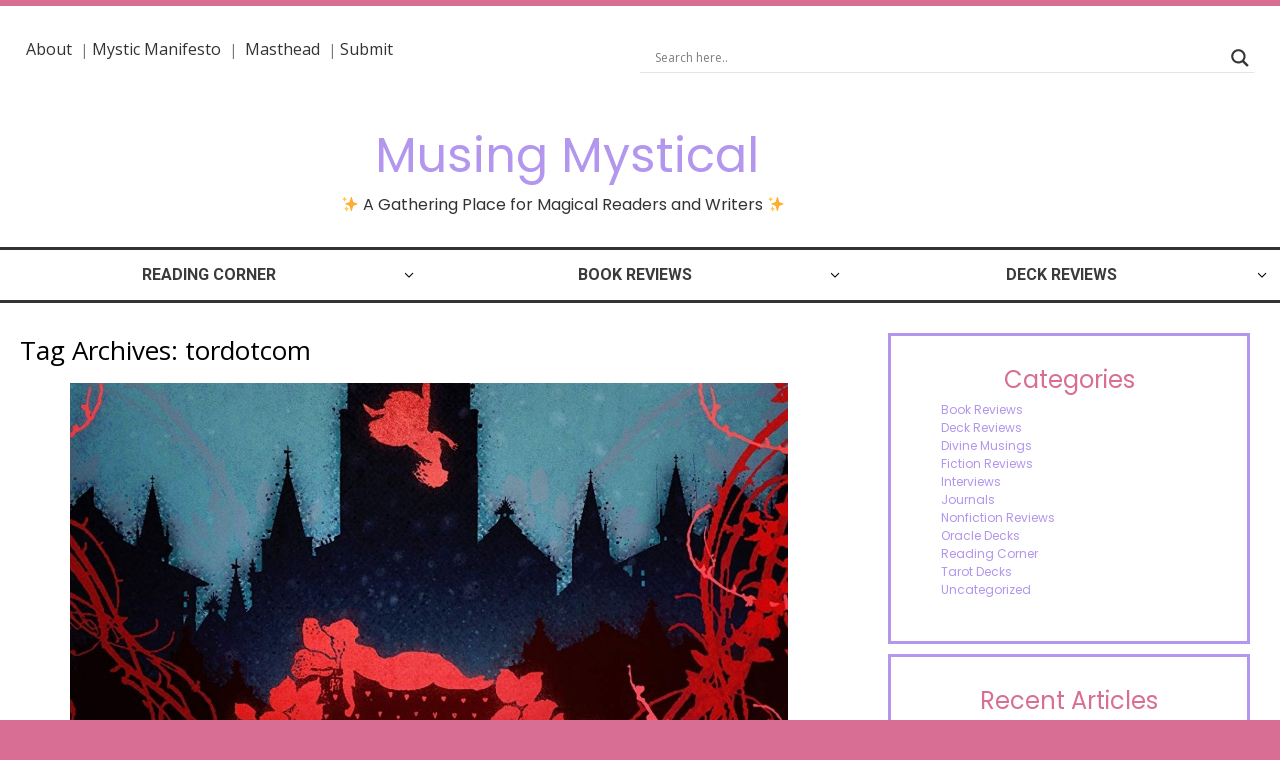

--- FILE ---
content_type: text/html; charset=UTF-8
request_url: https://musingmystical.com/tag/tordotcom/
body_size: 27219
content:
<!DOCTYPE html>
<!--[if IE 7]>
<html id="ie7" lang="en-US">
<![endif]-->
<!--[if IE 8]>
<html id="ie8" lang="en-US">
<![endif]-->
<!--[if !(IE 6) | !(IE 7) | !(IE 8)  ]><!-->
<html lang="en-US">
<!--<![endif]-->
<head>
<meta charset="UTF-8"/>
<meta name="viewport" content="width=device-width, initial-scale=1">
<!--[if IE 7]>
<style type="text/css" media="screen">
#ttr_vmenu_items  li.ttr_vmenu_items_parent {display:inline;}
</style>
<![endif]-->
<style>
.ttr_comment_text{width :calc(100% - 10px);}
</style>
<meta name='robots' content='index, follow, max-image-preview:large, max-snippet:-1, max-video-preview:-1' />
		<style>img:is([sizes="auto" i], [sizes^="auto," i]) { contain-intrinsic-size: 3000px 1500px }</style>
		
	<!-- This site is optimized with the Yoast SEO plugin v23.5 - https://yoast.com/wordpress/plugins/seo/ -->
	<title>tordotcom Archives - Musing Mystical</title>
	<link rel="canonical" href="https://musingmystical.com/tag/tordotcom/" />
	<meta property="og:locale" content="en_US" />
	<meta property="og:type" content="article" />
	<meta property="og:title" content="tordotcom Archives - Musing Mystical" />
	<meta property="og:url" content="https://musingmystical.com/tag/tordotcom/" />
	<meta property="og:site_name" content="Musing Mystical" />
	<meta name="twitter:card" content="summary_large_image" />
	<script type="application/ld+json" class="yoast-schema-graph">{"@context":"https://schema.org","@graph":[{"@type":"CollectionPage","@id":"https://musingmystical.com/tag/tordotcom/","url":"https://musingmystical.com/tag/tordotcom/","name":"tordotcom Archives - Musing Mystical","isPartOf":{"@id":"https://musingmystical.com/#website"},"primaryImageOfPage":{"@id":"https://musingmystical.com/tag/tordotcom/#primaryimage"},"image":{"@id":"https://musingmystical.com/tag/tordotcom/#primaryimage"},"thumbnailUrl":"https://musingmystical.com/wp-content/uploads/2021/11/Splindle-Splintered-Featured.jpg","breadcrumb":{"@id":"https://musingmystical.com/tag/tordotcom/#breadcrumb"},"inLanguage":"en-US"},{"@type":"ImageObject","inLanguage":"en-US","@id":"https://musingmystical.com/tag/tordotcom/#primaryimage","url":"https://musingmystical.com/wp-content/uploads/2021/11/Splindle-Splintered-Featured.jpg","contentUrl":"https://musingmystical.com/wp-content/uploads/2021/11/Splindle-Splintered-Featured.jpg","width":1200,"height":600},{"@type":"BreadcrumbList","@id":"https://musingmystical.com/tag/tordotcom/#breadcrumb","itemListElement":[{"@type":"ListItem","position":1,"name":"Home","item":"https://musingmystical.com/"},{"@type":"ListItem","position":2,"name":"tordotcom"}]},{"@type":"WebSite","@id":"https://musingmystical.com/#website","url":"https://musingmystical.com/","name":"Musing Mystical","description":"✨ A Gathering Place for Magical Readers and Writers ✨","potentialAction":[{"@type":"SearchAction","target":{"@type":"EntryPoint","urlTemplate":"https://musingmystical.com/?s={search_term_string}"},"query-input":{"@type":"PropertyValueSpecification","valueRequired":true,"valueName":"search_term_string"}}],"inLanguage":"en-US"}]}</script>
	<!-- / Yoast SEO plugin. -->


<link rel="alternate" type="application/rss+xml" title="Musing Mystical &raquo; Feed" href="https://musingmystical.com/feed/" />
<link rel="alternate" type="application/rss+xml" title="Musing Mystical &raquo; Comments Feed" href="https://musingmystical.com/comments/feed/" />
<link rel="alternate" type="application/rss+xml" title="Musing Mystical &raquo; tordotcom Tag Feed" href="https://musingmystical.com/tag/tordotcom/feed/" />
		<style>
			.lazyload,
			.lazyloading {
				max-width: 100%;
			}
		</style>
		<script type="text/javascript">
/* <![CDATA[ */
window._wpemojiSettings = {"baseUrl":"https:\/\/s.w.org\/images\/core\/emoji\/14.0.0\/72x72\/","ext":".png","svgUrl":"https:\/\/s.w.org\/images\/core\/emoji\/14.0.0\/svg\/","svgExt":".svg","source":{"concatemoji":"https:\/\/musingmystical.com\/wp-includes\/js\/wp-emoji-release.min.js?ver=6.4.7"}};
/*! This file is auto-generated */
!function(i,n){var o,s,e;function c(e){try{var t={supportTests:e,timestamp:(new Date).valueOf()};sessionStorage.setItem(o,JSON.stringify(t))}catch(e){}}function p(e,t,n){e.clearRect(0,0,e.canvas.width,e.canvas.height),e.fillText(t,0,0);var t=new Uint32Array(e.getImageData(0,0,e.canvas.width,e.canvas.height).data),r=(e.clearRect(0,0,e.canvas.width,e.canvas.height),e.fillText(n,0,0),new Uint32Array(e.getImageData(0,0,e.canvas.width,e.canvas.height).data));return t.every(function(e,t){return e===r[t]})}function u(e,t,n){switch(t){case"flag":return n(e,"\ud83c\udff3\ufe0f\u200d\u26a7\ufe0f","\ud83c\udff3\ufe0f\u200b\u26a7\ufe0f")?!1:!n(e,"\ud83c\uddfa\ud83c\uddf3","\ud83c\uddfa\u200b\ud83c\uddf3")&&!n(e,"\ud83c\udff4\udb40\udc67\udb40\udc62\udb40\udc65\udb40\udc6e\udb40\udc67\udb40\udc7f","\ud83c\udff4\u200b\udb40\udc67\u200b\udb40\udc62\u200b\udb40\udc65\u200b\udb40\udc6e\u200b\udb40\udc67\u200b\udb40\udc7f");case"emoji":return!n(e,"\ud83e\udef1\ud83c\udffb\u200d\ud83e\udef2\ud83c\udfff","\ud83e\udef1\ud83c\udffb\u200b\ud83e\udef2\ud83c\udfff")}return!1}function f(e,t,n){var r="undefined"!=typeof WorkerGlobalScope&&self instanceof WorkerGlobalScope?new OffscreenCanvas(300,150):i.createElement("canvas"),a=r.getContext("2d",{willReadFrequently:!0}),o=(a.textBaseline="top",a.font="600 32px Arial",{});return e.forEach(function(e){o[e]=t(a,e,n)}),o}function t(e){var t=i.createElement("script");t.src=e,t.defer=!0,i.head.appendChild(t)}"undefined"!=typeof Promise&&(o="wpEmojiSettingsSupports",s=["flag","emoji"],n.supports={everything:!0,everythingExceptFlag:!0},e=new Promise(function(e){i.addEventListener("DOMContentLoaded",e,{once:!0})}),new Promise(function(t){var n=function(){try{var e=JSON.parse(sessionStorage.getItem(o));if("object"==typeof e&&"number"==typeof e.timestamp&&(new Date).valueOf()<e.timestamp+604800&&"object"==typeof e.supportTests)return e.supportTests}catch(e){}return null}();if(!n){if("undefined"!=typeof Worker&&"undefined"!=typeof OffscreenCanvas&&"undefined"!=typeof URL&&URL.createObjectURL&&"undefined"!=typeof Blob)try{var e="postMessage("+f.toString()+"("+[JSON.stringify(s),u.toString(),p.toString()].join(",")+"));",r=new Blob([e],{type:"text/javascript"}),a=new Worker(URL.createObjectURL(r),{name:"wpTestEmojiSupports"});return void(a.onmessage=function(e){c(n=e.data),a.terminate(),t(n)})}catch(e){}c(n=f(s,u,p))}t(n)}).then(function(e){for(var t in e)n.supports[t]=e[t],n.supports.everything=n.supports.everything&&n.supports[t],"flag"!==t&&(n.supports.everythingExceptFlag=n.supports.everythingExceptFlag&&n.supports[t]);n.supports.everythingExceptFlag=n.supports.everythingExceptFlag&&!n.supports.flag,n.DOMReady=!1,n.readyCallback=function(){n.DOMReady=!0}}).then(function(){return e}).then(function(){var e;n.supports.everything||(n.readyCallback(),(e=n.source||{}).concatemoji?t(e.concatemoji):e.wpemoji&&e.twemoji&&(t(e.twemoji),t(e.wpemoji)))}))}((window,document),window._wpemojiSettings);
/* ]]> */
</script>
<style id='wp-emoji-styles-inline-css' type='text/css'>

	img.wp-smiley, img.emoji {
		display: inline !important;
		border: none !important;
		box-shadow: none !important;
		height: 1em !important;
		width: 1em !important;
		margin: 0 0.07em !important;
		vertical-align: -0.1em !important;
		background: none !important;
		padding: 0 !important;
	}
</style>
<link rel="stylesheet" href="https://musingmystical.com/wp-content/cache/minify/359ef.css" media="all" />








<style id='classic-theme-styles-inline-css' type='text/css'>
/*! This file is auto-generated */
.wp-block-button__link{color:#fff;background-color:#32373c;border-radius:9999px;box-shadow:none;text-decoration:none;padding:calc(.667em + 2px) calc(1.333em + 2px);font-size:1.125em}.wp-block-file__button{background:#32373c;color:#fff;text-decoration:none}
</style>
<style id='global-styles-inline-css' type='text/css'>
body{--wp--preset--color--black: #000000;--wp--preset--color--cyan-bluish-gray: #abb8c3;--wp--preset--color--white: #ffffff;--wp--preset--color--pale-pink: #f78da7;--wp--preset--color--vivid-red: #cf2e2e;--wp--preset--color--luminous-vivid-orange: #ff6900;--wp--preset--color--luminous-vivid-amber: #fcb900;--wp--preset--color--light-green-cyan: #7bdcb5;--wp--preset--color--vivid-green-cyan: #00d084;--wp--preset--color--pale-cyan-blue: #8ed1fc;--wp--preset--color--vivid-cyan-blue: #0693e3;--wp--preset--color--vivid-purple: #9b51e0;--wp--preset--gradient--vivid-cyan-blue-to-vivid-purple: linear-gradient(135deg,rgba(6,147,227,1) 0%,rgb(155,81,224) 100%);--wp--preset--gradient--light-green-cyan-to-vivid-green-cyan: linear-gradient(135deg,rgb(122,220,180) 0%,rgb(0,208,130) 100%);--wp--preset--gradient--luminous-vivid-amber-to-luminous-vivid-orange: linear-gradient(135deg,rgba(252,185,0,1) 0%,rgba(255,105,0,1) 100%);--wp--preset--gradient--luminous-vivid-orange-to-vivid-red: linear-gradient(135deg,rgba(255,105,0,1) 0%,rgb(207,46,46) 100%);--wp--preset--gradient--very-light-gray-to-cyan-bluish-gray: linear-gradient(135deg,rgb(238,238,238) 0%,rgb(169,184,195) 100%);--wp--preset--gradient--cool-to-warm-spectrum: linear-gradient(135deg,rgb(74,234,220) 0%,rgb(151,120,209) 20%,rgb(207,42,186) 40%,rgb(238,44,130) 60%,rgb(251,105,98) 80%,rgb(254,248,76) 100%);--wp--preset--gradient--blush-light-purple: linear-gradient(135deg,rgb(255,206,236) 0%,rgb(152,150,240) 100%);--wp--preset--gradient--blush-bordeaux: linear-gradient(135deg,rgb(254,205,165) 0%,rgb(254,45,45) 50%,rgb(107,0,62) 100%);--wp--preset--gradient--luminous-dusk: linear-gradient(135deg,rgb(255,203,112) 0%,rgb(199,81,192) 50%,rgb(65,88,208) 100%);--wp--preset--gradient--pale-ocean: linear-gradient(135deg,rgb(255,245,203) 0%,rgb(182,227,212) 50%,rgb(51,167,181) 100%);--wp--preset--gradient--electric-grass: linear-gradient(135deg,rgb(202,248,128) 0%,rgb(113,206,126) 100%);--wp--preset--gradient--midnight: linear-gradient(135deg,rgb(2,3,129) 0%,rgb(40,116,252) 100%);--wp--preset--font-size--small: 13px;--wp--preset--font-size--medium: 20px;--wp--preset--font-size--large: 36px;--wp--preset--font-size--x-large: 42px;--wp--preset--spacing--20: 0.44rem;--wp--preset--spacing--30: 0.67rem;--wp--preset--spacing--40: 1rem;--wp--preset--spacing--50: 1.5rem;--wp--preset--spacing--60: 2.25rem;--wp--preset--spacing--70: 3.38rem;--wp--preset--spacing--80: 5.06rem;--wp--preset--shadow--natural: 6px 6px 9px rgba(0, 0, 0, 0.2);--wp--preset--shadow--deep: 12px 12px 50px rgba(0, 0, 0, 0.4);--wp--preset--shadow--sharp: 6px 6px 0px rgba(0, 0, 0, 0.2);--wp--preset--shadow--outlined: 6px 6px 0px -3px rgba(255, 255, 255, 1), 6px 6px rgba(0, 0, 0, 1);--wp--preset--shadow--crisp: 6px 6px 0px rgba(0, 0, 0, 1);}:where(.is-layout-flex){gap: 0.5em;}:where(.is-layout-grid){gap: 0.5em;}body .is-layout-flow > .alignleft{float: left;margin-inline-start: 0;margin-inline-end: 2em;}body .is-layout-flow > .alignright{float: right;margin-inline-start: 2em;margin-inline-end: 0;}body .is-layout-flow > .aligncenter{margin-left: auto !important;margin-right: auto !important;}body .is-layout-constrained > .alignleft{float: left;margin-inline-start: 0;margin-inline-end: 2em;}body .is-layout-constrained > .alignright{float: right;margin-inline-start: 2em;margin-inline-end: 0;}body .is-layout-constrained > .aligncenter{margin-left: auto !important;margin-right: auto !important;}body .is-layout-constrained > :where(:not(.alignleft):not(.alignright):not(.alignfull)){max-width: var(--wp--style--global--content-size);margin-left: auto !important;margin-right: auto !important;}body .is-layout-constrained > .alignwide{max-width: var(--wp--style--global--wide-size);}body .is-layout-flex{display: flex;}body .is-layout-flex{flex-wrap: wrap;align-items: center;}body .is-layout-flex > *{margin: 0;}body .is-layout-grid{display: grid;}body .is-layout-grid > *{margin: 0;}:where(.wp-block-columns.is-layout-flex){gap: 2em;}:where(.wp-block-columns.is-layout-grid){gap: 2em;}:where(.wp-block-post-template.is-layout-flex){gap: 1.25em;}:where(.wp-block-post-template.is-layout-grid){gap: 1.25em;}.has-black-color{color: var(--wp--preset--color--black) !important;}.has-cyan-bluish-gray-color{color: var(--wp--preset--color--cyan-bluish-gray) !important;}.has-white-color{color: var(--wp--preset--color--white) !important;}.has-pale-pink-color{color: var(--wp--preset--color--pale-pink) !important;}.has-vivid-red-color{color: var(--wp--preset--color--vivid-red) !important;}.has-luminous-vivid-orange-color{color: var(--wp--preset--color--luminous-vivid-orange) !important;}.has-luminous-vivid-amber-color{color: var(--wp--preset--color--luminous-vivid-amber) !important;}.has-light-green-cyan-color{color: var(--wp--preset--color--light-green-cyan) !important;}.has-vivid-green-cyan-color{color: var(--wp--preset--color--vivid-green-cyan) !important;}.has-pale-cyan-blue-color{color: var(--wp--preset--color--pale-cyan-blue) !important;}.has-vivid-cyan-blue-color{color: var(--wp--preset--color--vivid-cyan-blue) !important;}.has-vivid-purple-color{color: var(--wp--preset--color--vivid-purple) !important;}.has-black-background-color{background-color: var(--wp--preset--color--black) !important;}.has-cyan-bluish-gray-background-color{background-color: var(--wp--preset--color--cyan-bluish-gray) !important;}.has-white-background-color{background-color: var(--wp--preset--color--white) !important;}.has-pale-pink-background-color{background-color: var(--wp--preset--color--pale-pink) !important;}.has-vivid-red-background-color{background-color: var(--wp--preset--color--vivid-red) !important;}.has-luminous-vivid-orange-background-color{background-color: var(--wp--preset--color--luminous-vivid-orange) !important;}.has-luminous-vivid-amber-background-color{background-color: var(--wp--preset--color--luminous-vivid-amber) !important;}.has-light-green-cyan-background-color{background-color: var(--wp--preset--color--light-green-cyan) !important;}.has-vivid-green-cyan-background-color{background-color: var(--wp--preset--color--vivid-green-cyan) !important;}.has-pale-cyan-blue-background-color{background-color: var(--wp--preset--color--pale-cyan-blue) !important;}.has-vivid-cyan-blue-background-color{background-color: var(--wp--preset--color--vivid-cyan-blue) !important;}.has-vivid-purple-background-color{background-color: var(--wp--preset--color--vivid-purple) !important;}.has-black-border-color{border-color: var(--wp--preset--color--black) !important;}.has-cyan-bluish-gray-border-color{border-color: var(--wp--preset--color--cyan-bluish-gray) !important;}.has-white-border-color{border-color: var(--wp--preset--color--white) !important;}.has-pale-pink-border-color{border-color: var(--wp--preset--color--pale-pink) !important;}.has-vivid-red-border-color{border-color: var(--wp--preset--color--vivid-red) !important;}.has-luminous-vivid-orange-border-color{border-color: var(--wp--preset--color--luminous-vivid-orange) !important;}.has-luminous-vivid-amber-border-color{border-color: var(--wp--preset--color--luminous-vivid-amber) !important;}.has-light-green-cyan-border-color{border-color: var(--wp--preset--color--light-green-cyan) !important;}.has-vivid-green-cyan-border-color{border-color: var(--wp--preset--color--vivid-green-cyan) !important;}.has-pale-cyan-blue-border-color{border-color: var(--wp--preset--color--pale-cyan-blue) !important;}.has-vivid-cyan-blue-border-color{border-color: var(--wp--preset--color--vivid-cyan-blue) !important;}.has-vivid-purple-border-color{border-color: var(--wp--preset--color--vivid-purple) !important;}.has-vivid-cyan-blue-to-vivid-purple-gradient-background{background: var(--wp--preset--gradient--vivid-cyan-blue-to-vivid-purple) !important;}.has-light-green-cyan-to-vivid-green-cyan-gradient-background{background: var(--wp--preset--gradient--light-green-cyan-to-vivid-green-cyan) !important;}.has-luminous-vivid-amber-to-luminous-vivid-orange-gradient-background{background: var(--wp--preset--gradient--luminous-vivid-amber-to-luminous-vivid-orange) !important;}.has-luminous-vivid-orange-to-vivid-red-gradient-background{background: var(--wp--preset--gradient--luminous-vivid-orange-to-vivid-red) !important;}.has-very-light-gray-to-cyan-bluish-gray-gradient-background{background: var(--wp--preset--gradient--very-light-gray-to-cyan-bluish-gray) !important;}.has-cool-to-warm-spectrum-gradient-background{background: var(--wp--preset--gradient--cool-to-warm-spectrum) !important;}.has-blush-light-purple-gradient-background{background: var(--wp--preset--gradient--blush-light-purple) !important;}.has-blush-bordeaux-gradient-background{background: var(--wp--preset--gradient--blush-bordeaux) !important;}.has-luminous-dusk-gradient-background{background: var(--wp--preset--gradient--luminous-dusk) !important;}.has-pale-ocean-gradient-background{background: var(--wp--preset--gradient--pale-ocean) !important;}.has-electric-grass-gradient-background{background: var(--wp--preset--gradient--electric-grass) !important;}.has-midnight-gradient-background{background: var(--wp--preset--gradient--midnight) !important;}.has-small-font-size{font-size: var(--wp--preset--font-size--small) !important;}.has-medium-font-size{font-size: var(--wp--preset--font-size--medium) !important;}.has-large-font-size{font-size: var(--wp--preset--font-size--large) !important;}.has-x-large-font-size{font-size: var(--wp--preset--font-size--x-large) !important;}
.wp-block-navigation a:where(:not(.wp-element-button)){color: inherit;}
:where(.wp-block-post-template.is-layout-flex){gap: 1.25em;}:where(.wp-block-post-template.is-layout-grid){gap: 1.25em;}
:where(.wp-block-columns.is-layout-flex){gap: 2em;}:where(.wp-block-columns.is-layout-grid){gap: 2em;}
.wp-block-pullquote{font-size: 1.5em;line-height: 1.6;}
</style>
<link rel="stylesheet" href="https://musingmystical.com/wp-content/cache/minify/1a3ff.css" media="all" />








<!--[if if lte IE 8]>
<link rel='stylesheet' id='menuie-css' href='https://musingmystical.com/wp-content/themes/Alannatheme04/menuie.css?ver=6.4.7' type='text/css' media='all' />
<![endif]-->
<!--[if if lte IE 8]>
<link rel='stylesheet' id='vmenuie-css' href='https://musingmystical.com/wp-content/themes/Alannatheme04/vmenuie.css?ver=6.4.7' type='text/css' media='all' />
<![endif]-->



<style id='wpdreams-asl-basic-inline-css' type='text/css'>

					div[id*='ajaxsearchlitesettings'].searchsettings .asl_option_inner label {
						font-size: 0px !important;
						color: rgba(0, 0, 0, 0);
					}
					div[id*='ajaxsearchlitesettings'].searchsettings .asl_option_inner label:after {
						font-size: 11px !important;
						position: absolute;
						top: 0;
						left: 0;
						z-index: 1;
					}
					.asl_w_container {
						width: 100%;
						margin: 0px 0px 0px 0px;
						min-width: 200px;
					}
					div[id*='ajaxsearchlite'].asl_m {
						width: 100%;
					}
					div[id*='ajaxsearchliteres'].wpdreams_asl_results div.resdrg span.highlighted {
						font-weight: bold;
						color: rgba(217, 49, 43, 1);
						background-color: rgba(238, 238, 238, 1);
					}
					div[id*='ajaxsearchliteres'].wpdreams_asl_results .results img.asl_image {
						width: 70px;
						height: 70px;
						object-fit: cover;
					}
					div[id*='ajaxsearchlite'].asl_r .results {
						max-height: none;
					}
					div[id*='ajaxsearchlite'].asl_r {
						position: absolute;
					}
				
						div.asl_r.asl_w.vertical .results .item::after {
							display: block;
							position: absolute;
							bottom: 0;
							content: '';
							height: 1px;
							width: 100%;
							background: #D8D8D8;
						}
						div.asl_r.asl_w.vertical .results .item.asl_last_item::after {
							display: none;
						}
					
</style>
<link rel="stylesheet" href="https://musingmystical.com/wp-content/cache/minify/e0a29.css" media="all" />












<link rel='preload' as='font'  id='wpzoom-social-icons-font-academicons-woff2-css' href='https://musingmystical.com/wp-content/plugins/social-icons-widget-by-wpzoom/assets/font/academicons.woff2?v=1.9.2'  type='font/woff2' crossorigin />
<link rel='preload' as='font'  id='wpzoom-social-icons-font-fontawesome-3-woff2-css' href='https://musingmystical.com/wp-content/plugins/social-icons-widget-by-wpzoom/assets/font/fontawesome-webfont.woff2?v=4.7.0'  type='font/woff2' crossorigin />
<link rel='preload' as='font'  id='wpzoom-social-icons-font-genericons-woff-css' href='https://musingmystical.com/wp-content/plugins/social-icons-widget-by-wpzoom/assets/font/Genericons.woff'  type='font/woff' crossorigin />
<link rel='preload' as='font'  id='wpzoom-social-icons-font-socicon-woff2-css' href='https://musingmystical.com/wp-content/plugins/social-icons-widget-by-wpzoom/assets/font/socicon.woff2?v=4.5.4'  type='font/woff2' crossorigin />
<script src="https://musingmystical.com/wp-content/cache/minify/a802d.js"></script>




<link rel="https://api.w.org/" href="https://musingmystical.com/wp-json/" /><link rel="alternate" type="application/json" href="https://musingmystical.com/wp-json/wp/v2/tags/504" /><link rel="EditURI" type="application/rsd+xml" title="RSD" href="https://musingmystical.com/xmlrpc.php?rsd" />
<meta name="generator" content="WordPress 6.4.7" />
<style id="essential-blocks-global-styles">
            :root {
                --eb-global-primary-color: #101828;
--eb-global-secondary-color: #475467;
--eb-global-tertiary-color: #98A2B3;
--eb-global-text-color: #475467;
--eb-global-heading-color: #1D2939;
--eb-global-link-color: #444CE7;
--eb-global-background-color: #F9FAFB;
--eb-global-button-text-color: #FFFFFF;
--eb-global-button-background-color: #101828;
--eb-gradient-primary-color: linear-gradient(90deg, hsla(259, 84%, 78%, 1) 0%, hsla(206, 67%, 75%, 1) 100%);
--eb-gradient-secondary-color: linear-gradient(90deg, hsla(18, 76%, 85%, 1) 0%, hsla(203, 69%, 84%, 1) 100%);
--eb-gradient-tertiary-color: linear-gradient(90deg, hsla(248, 21%, 15%, 1) 0%, hsla(250, 14%, 61%, 1) 100%);
--eb-gradient-background-color: linear-gradient(90deg, rgb(250, 250, 250) 0%, rgb(233, 233, 233) 49%, rgb(244, 243, 243) 100%);

                --eb-tablet-breakpoint: 1024px;
--eb-mobile-breakpoint: 767px;

            }
            
            
        </style>        <!-- MailerLite Universal -->
        <script>
            (function(w,d,e,u,f,l,n){w[f]=w[f]||function(){(w[f].q=w[f].q||[])
                .push(arguments);},l=d.createElement(e),l.async=1,l.src=u,
                n=d.getElementsByTagName(e)[0],n.parentNode.insertBefore(l,n);})
            (window,document,'script','https://assets.mailerlite.com/js/universal.js','ml');
            ml('account', '1529179');
            ml('enablePopups', true);
        </script>
        <!-- End MailerLite Universal -->
        		<script>
			document.documentElement.className = document.documentElement.className.replace('no-js', 'js');
		</script>
				<style>
			.no-js img.lazyload {
				display: none;
			}

			figure.wp-block-image img.lazyloading {
				min-width: 150px;
			}

			.lazyload,
			.lazyloading {
				--smush-placeholder-width: 100px;
				--smush-placeholder-aspect-ratio: 1/1;
				width: var(--smush-image-width, var(--smush-placeholder-width)) !important;
				aspect-ratio: var(--smush-image-aspect-ratio, var(--smush-placeholder-aspect-ratio)) !important;
			}

						.lazyload, .lazyloading {
				opacity: 0;
			}

			.lazyloaded {
				opacity: 1;
				transition: opacity 400ms;
				transition-delay: 0ms;
			}

					</style>
		<style type="text/css">.header-center-layout .site-branding { width: auto !important; } .headerabovecolumn1 a:hover { color: #B396ED !important; } a:link, a:visited { color: #B396ED!important; } a:hover, a:active { color: #D96E94 !important; } .navbar-default .nav.ttr_menu_items li a.ttr_menu_items_parent_link_arrow { color: #3B3B3B !important; } .ttr_menu_items.nav li:hover ul.child li a.subchild:hover, .navbar-default.navbar .ttr_menu_items.nav li:hover ul.child li a:hover { color: #D96E94 !important; } #menu-item-40 a:hover, #menu-item-44 a:hover, #menu-item-48 a:hover, #menu-item-53 a:hover { color:#B396ED !important; } #menu-item-40 a:active, #menu-item-44 a:active, #menu-item-48 a:active, #menu-item-53 a:active { color:#B396ED !important; } p a:link { color:#B396ED!important; } p a:hover, a:active { color:#D96E94!important; } a:hover.separator, .login_link a { color:#B396ED; } .login_link a:hover { color:#B396ED; } .eael-post-elements-readmore-btn { color:#B396ED!important; } .eael-posted-by a:link { color:#B396ED!important; } .eael-button, .eael-load-more-button { background-color:#B396ED!important; } .ttr_block, #ttr_sidebar_right #newsletter_block_left, #ttr_sidebar_left #newsletter_block_left { border: solid #B396ED!important; } .headerabovecolumn1 a:hover { color: #B396ED !important; } .footer-widget-area_inner h3 { color:#B396ED !important; } .footerabovecolumn3 a:active { color:#B396ED !important; } .footerabovecolumn3 a:hover { color:#B396ED !important; } .ttr_footer_bottom_footer { background-color:#B396ED!important; } .mc-modal-bg { display: none !important; } div#PopupSignupForm_0 { display: none; }</style>				<link rel="preconnect" href="https://fonts.gstatic.com" crossorigin />
				<link rel="preload" as="style" href="//fonts.googleapis.com/css?family=Open+Sans&display=swap" />
								<link rel="stylesheet" href="//fonts.googleapis.com/css?family=Open+Sans&display=swap" media="all" />
				<meta name="generator" content="Elementor 3.27.7; features: additional_custom_breakpoints; settings: css_print_method-external, google_font-enabled, font_display-auto">
<style type="text/css">.recentcomments a{display:inline !important;padding:0 !important;margin:0 !important;}</style>			<style>
				.e-con.e-parent:nth-of-type(n+4):not(.e-lazyloaded):not(.e-no-lazyload),
				.e-con.e-parent:nth-of-type(n+4):not(.e-lazyloaded):not(.e-no-lazyload) * {
					background-image: none !important;
				}
				@media screen and (max-height: 1024px) {
					.e-con.e-parent:nth-of-type(n+3):not(.e-lazyloaded):not(.e-no-lazyload),
					.e-con.e-parent:nth-of-type(n+3):not(.e-lazyloaded):not(.e-no-lazyload) * {
						background-image: none !important;
					}
				}
				@media screen and (max-height: 640px) {
					.e-con.e-parent:nth-of-type(n+2):not(.e-lazyloaded):not(.e-no-lazyload),
					.e-con.e-parent:nth-of-type(n+2):not(.e-lazyloaded):not(.e-no-lazyload) * {
						background-image: none !important;
					}
				}
			</style>
			<style type="text/css">.saboxplugin-wrap{-webkit-box-sizing:border-box;-moz-box-sizing:border-box;-ms-box-sizing:border-box;box-sizing:border-box;border:1px solid #eee;width:100%;clear:both;display:block;overflow:hidden;word-wrap:break-word;position:relative}.saboxplugin-wrap .saboxplugin-gravatar{float:left;padding:0 20px 20px 20px}.saboxplugin-wrap .saboxplugin-gravatar img{max-width:100px;height:auto;border-radius:0;}.saboxplugin-wrap .saboxplugin-authorname{font-size:18px;line-height:1;margin:20px 0 0 20px;display:block}.saboxplugin-wrap .saboxplugin-authorname a{text-decoration:none}.saboxplugin-wrap .saboxplugin-authorname a:focus{outline:0}.saboxplugin-wrap .saboxplugin-desc{display:block;margin:5px 20px}.saboxplugin-wrap .saboxplugin-desc a{text-decoration:underline}.saboxplugin-wrap .saboxplugin-desc p{margin:5px 0 12px}.saboxplugin-wrap .saboxplugin-web{margin:0 20px 15px;text-align:left}.saboxplugin-wrap .sab-web-position{text-align:right}.saboxplugin-wrap .saboxplugin-web a{color:#ccc;text-decoration:none}.saboxplugin-wrap .saboxplugin-socials{position:relative;display:block;background:#fcfcfc;padding:5px;border-top:1px solid #eee}.saboxplugin-wrap .saboxplugin-socials a svg{width:20px;height:20px}.saboxplugin-wrap .saboxplugin-socials a svg .st2{fill:#fff; transform-origin:center center;}.saboxplugin-wrap .saboxplugin-socials a svg .st1{fill:rgba(0,0,0,.3)}.saboxplugin-wrap .saboxplugin-socials a:hover{opacity:.8;-webkit-transition:opacity .4s;-moz-transition:opacity .4s;-o-transition:opacity .4s;transition:opacity .4s;box-shadow:none!important;-webkit-box-shadow:none!important}.saboxplugin-wrap .saboxplugin-socials .saboxplugin-icon-color{box-shadow:none;padding:0;border:0;-webkit-transition:opacity .4s;-moz-transition:opacity .4s;-o-transition:opacity .4s;transition:opacity .4s;display:inline-block;color:#fff;font-size:0;text-decoration:inherit;margin:5px;-webkit-border-radius:0;-moz-border-radius:0;-ms-border-radius:0;-o-border-radius:0;border-radius:0;overflow:hidden}.saboxplugin-wrap .saboxplugin-socials .saboxplugin-icon-grey{text-decoration:inherit;box-shadow:none;position:relative;display:-moz-inline-stack;display:inline-block;vertical-align:middle;zoom:1;margin:10px 5px;color:#444;fill:#444}.clearfix:after,.clearfix:before{content:' ';display:table;line-height:0;clear:both}.ie7 .clearfix{zoom:1}.saboxplugin-socials.sabox-colored .saboxplugin-icon-color .sab-twitch{border-color:#38245c}.saboxplugin-socials.sabox-colored .saboxplugin-icon-color .sab-behance{border-color:#003eb0}.saboxplugin-socials.sabox-colored .saboxplugin-icon-color .sab-deviantart{border-color:#036824}.saboxplugin-socials.sabox-colored .saboxplugin-icon-color .sab-digg{border-color:#00327c}.saboxplugin-socials.sabox-colored .saboxplugin-icon-color .sab-dribbble{border-color:#ba1655}.saboxplugin-socials.sabox-colored .saboxplugin-icon-color .sab-facebook{border-color:#1e2e4f}.saboxplugin-socials.sabox-colored .saboxplugin-icon-color .sab-flickr{border-color:#003576}.saboxplugin-socials.sabox-colored .saboxplugin-icon-color .sab-github{border-color:#264874}.saboxplugin-socials.sabox-colored .saboxplugin-icon-color .sab-google{border-color:#0b51c5}.saboxplugin-socials.sabox-colored .saboxplugin-icon-color .sab-html5{border-color:#902e13}.saboxplugin-socials.sabox-colored .saboxplugin-icon-color .sab-instagram{border-color:#1630aa}.saboxplugin-socials.sabox-colored .saboxplugin-icon-color .sab-linkedin{border-color:#00344f}.saboxplugin-socials.sabox-colored .saboxplugin-icon-color .sab-pinterest{border-color:#5b040e}.saboxplugin-socials.sabox-colored .saboxplugin-icon-color .sab-reddit{border-color:#992900}.saboxplugin-socials.sabox-colored .saboxplugin-icon-color .sab-rss{border-color:#a43b0a}.saboxplugin-socials.sabox-colored .saboxplugin-icon-color .sab-sharethis{border-color:#5d8420}.saboxplugin-socials.sabox-colored .saboxplugin-icon-color .sab-soundcloud{border-color:#995200}.saboxplugin-socials.sabox-colored .saboxplugin-icon-color .sab-spotify{border-color:#0f612c}.saboxplugin-socials.sabox-colored .saboxplugin-icon-color .sab-stackoverflow{border-color:#a95009}.saboxplugin-socials.sabox-colored .saboxplugin-icon-color .sab-steam{border-color:#006388}.saboxplugin-socials.sabox-colored .saboxplugin-icon-color .sab-user_email{border-color:#b84e05}.saboxplugin-socials.sabox-colored .saboxplugin-icon-color .sab-tumblr{border-color:#10151b}.saboxplugin-socials.sabox-colored .saboxplugin-icon-color .sab-twitter{border-color:#0967a0}.saboxplugin-socials.sabox-colored .saboxplugin-icon-color .sab-vimeo{border-color:#0d7091}.saboxplugin-socials.sabox-colored .saboxplugin-icon-color .sab-windows{border-color:#003f71}.saboxplugin-socials.sabox-colored .saboxplugin-icon-color .sab-whatsapp{border-color:#003f71}.saboxplugin-socials.sabox-colored .saboxplugin-icon-color .sab-wordpress{border-color:#0f3647}.saboxplugin-socials.sabox-colored .saboxplugin-icon-color .sab-yahoo{border-color:#14002d}.saboxplugin-socials.sabox-colored .saboxplugin-icon-color .sab-youtube{border-color:#900}.saboxplugin-socials.sabox-colored .saboxplugin-icon-color .sab-xing{border-color:#000202}.saboxplugin-socials.sabox-colored .saboxplugin-icon-color .sab-mixcloud{border-color:#2475a0}.saboxplugin-socials.sabox-colored .saboxplugin-icon-color .sab-vk{border-color:#243549}.saboxplugin-socials.sabox-colored .saboxplugin-icon-color .sab-medium{border-color:#00452c}.saboxplugin-socials.sabox-colored .saboxplugin-icon-color .sab-quora{border-color:#420e00}.saboxplugin-socials.sabox-colored .saboxplugin-icon-color .sab-meetup{border-color:#9b181c}.saboxplugin-socials.sabox-colored .saboxplugin-icon-color .sab-goodreads{border-color:#000}.saboxplugin-socials.sabox-colored .saboxplugin-icon-color .sab-snapchat{border-color:#999700}.saboxplugin-socials.sabox-colored .saboxplugin-icon-color .sab-500px{border-color:#00557f}.saboxplugin-socials.sabox-colored .saboxplugin-icon-color .sab-mastodont{border-color:#185886}.sabox-plus-item{margin-bottom:20px}@media screen and (max-width:480px){.saboxplugin-wrap{text-align:center}.saboxplugin-wrap .saboxplugin-gravatar{float:none;padding:20px 0;text-align:center;margin:0 auto;display:block}.saboxplugin-wrap .saboxplugin-gravatar img{float:none;display:inline-block;display:-moz-inline-stack;vertical-align:middle;zoom:1}.saboxplugin-wrap .saboxplugin-desc{margin:0 10px 20px;text-align:center}.saboxplugin-wrap .saboxplugin-authorname{text-align:center;margin:10px 0 20px}}body .saboxplugin-authorname a,body .saboxplugin-authorname a:hover{box-shadow:none;-webkit-box-shadow:none}a.sab-profile-edit{font-size:16px!important;line-height:1!important}.sab-edit-settings a,a.sab-profile-edit{color:#0073aa!important;box-shadow:none!important;-webkit-box-shadow:none!important}.sab-edit-settings{margin-right:15px;position:absolute;right:0;z-index:2;bottom:10px;line-height:20px}.sab-edit-settings i{margin-left:5px}.saboxplugin-socials{line-height:1!important}.rtl .saboxplugin-wrap .saboxplugin-gravatar{float:right}.rtl .saboxplugin-wrap .saboxplugin-authorname{display:flex;align-items:center}.rtl .saboxplugin-wrap .saboxplugin-authorname .sab-profile-edit{margin-right:10px}.rtl .sab-edit-settings{right:auto;left:0}img.sab-custom-avatar{max-width:75px;}.saboxplugin-wrap{ border-width: 22px; }.saboxplugin-wrap .saboxplugin-gravatar img {-webkit-border-radius:50%;-moz-border-radius:50%;-ms-border-radius:50%;-o-border-radius:50%;border-radius:50%;}.saboxplugin-wrap .saboxplugin-gravatar img {-webkit-border-radius:50%;-moz-border-radius:50%;-ms-border-radius:50%;-o-border-radius:50%;border-radius:50%;}.saboxplugin-wrap .saboxplugin-socials .saboxplugin-icon-grey {color:#d100bc; fill:#d100bc;}.saboxplugin-wrap .saboxplugin-web a {color:#ba00cc;}.saboxplugin-wrap {margin-top:8px; margin-bottom:8px; padding: 8px 8px }.saboxplugin-wrap .saboxplugin-authorname {font-size:18px; line-height:25px;}.saboxplugin-wrap .saboxplugin-desc p, .saboxplugin-wrap .saboxplugin-desc {font-size:14px !important; line-height:21px !important;}.saboxplugin-wrap .saboxplugin-web {font-size:14px;}.saboxplugin-wrap .saboxplugin-socials a svg {width:18px;height:18px;}</style><link rel="icon" href="https://musingmystical.com/wp-content/uploads/2025/05/cropped-Musing-Mystical-Logo-32x32.png" sizes="32x32" />
<link rel="icon" href="https://musingmystical.com/wp-content/uploads/2025/05/cropped-Musing-Mystical-Logo-192x192.png" sizes="192x192" />
<link rel="apple-touch-icon" href="https://musingmystical.com/wp-content/uploads/2025/05/cropped-Musing-Mystical-Logo-180x180.png" />
<meta name="msapplication-TileImage" content="https://musingmystical.com/wp-content/uploads/2025/05/cropped-Musing-Mystical-Logo-270x270.png" />
<style id="loftloader-lite-custom-bg-color">#loftloader-wrapper .loader-section {
	background: #000000;
}
</style><style id="loftloader-lite-custom-bg-opacity">#loftloader-wrapper .loader-section {
	opacity: 0.95;
}
</style><style id="loftloader-lite-custom-loader">#loftloader-wrapper.pl-beating #loader {
	color: #d96e94;
}
</style>		<style type="text/css" id="wp-custom-css">
			.header-center-layout .site-branding {
    width: auto !important;
}

.headerabovecolumn1 a:hover {
    color: #B396ED !important;
}

a:link, a:visited {
		color: #B396ED!important;
}

a:hover, a:active  {
	color: #D96E94 !important;
}

.navbar-default .nav.ttr_menu_items li a.ttr_menu_items_parent_link_arrow {
		color: #3B3B3B !important;
}


.ttr_menu_items.nav li:hover ul.child li a.subchild:hover, .navbar-default.navbar .ttr_menu_items.nav li:hover ul.child li a:hover {
	color: #D96E94 !important;
}


#menu-item-40 a:hover, #menu-item-44 a:hover, #menu-item-48 a:hover, #menu-item-53 a:hover  {
		color:#B396ED !important;
}

#menu-item-40 a:active, #menu-item-44 a:active, #menu-item-48 a:active, #menu-item-53 a:active  {
		color:#B396ED !important;
}

p a:link {
	color:#B396ED!important;

}

p a:hover, a:active 
{
color:#D96E94!important;
}

 a:hover.separator, .login_link a
{
color:#B396ED;
}

.login_link a:hover
{
color:#B396ED;
}
.eael-post-elements-readmore-btn {
	color:#B396ED!important;
}
.eael-posted-by a:link {
	color:#B396ED!important;
}
.eael-button, .eael-load-more-button {
		background-color:#B396ED!important;
}

.ttr_block, #ttr_sidebar_right #newsletter_block_left, #ttr_sidebar_left #newsletter_block_left {
    border: solid #B396ED!important;
}

.headerabovecolumn1 a:hover {
    color: #B396ED !important;
}

.footer-widget-area_inner h3 {
    color:#B396ED !important;
}
.footerabovecolumn3 a:active {
    color:#B396ED !important;
}

.footerabovecolumn3 a:hover {
    color:#B396ED !important;
}

.ttr_footer_bottom_footer {
	background-color:#B396ED!important;
}
.mc-modal-bg {
    display: none !important;
}
div#PopupSignupForm_0 {
    display: none;
}		</style>
		<style id="sccss">/* Enter Your Custom CSS Here */

.wppsac-post-slider .wppsac-post-categories ul.wppsac-post-categories-list li:nth-child(4n+1) a {
	background: #B396ED !important;
	color: #ffffff !important;
}

.ttr_banner_header_inner_above0 {
	padding: 2% !important;
}

.headerabovecolumn1 a:link {
	color: #333333 !important;
}
.headerabovecolumn1 a:visited {
	color: #333333 !important;
}
.headerabovecolumn1 a:hover {
	color: #B396ED !important;
}
.headerabovecolumn1 a:active {
	color: #B396ED !important;
}

.footer-widget-area_inner {
	padding: 0px !important;
}

.ttr_footer-widget-area_inner_above0 {
	padding: 2% !important;
}

.footer-widget-area_inner p {
	color: #ffffff !important;
}

.footer-widget-area_inner h3 {
	color: #B396ED !important;
}

.footerabovecolumn1 {
	padding: 20% !important;
}

.footerabovecolumn2 {
	padding: 20% !important;
}

.footerabovecolumn3 {
	padding: 20% !important;
}

.footerabovecolumn4 {
	padding: 20% !important;
}

.footerabovecolumn3 a:link {
	color: #ffffff !important;
}

.footerabovecolumn4 a:link {
	color: #ffffff !important;
}

.footerabovecolumn3 a:visited {
	color: #ffffff !important;
}

.footerabovecolumn4 a:visited {
	color: #ffffff !important;
}
.footerabovecolumn3 a:hover {
	color: #B396ED !important;
}

.footerabovecolumn4 a:hover {
	color: #B396ED !important;
}
.footerabovecolumn3 a:active {
	color: #B396ED !important;
}

.footerabovecolumn4 a:active {
	color: #B396ED !important;
}
</style>	
<script id="mcjs">!function(c,h,i,m,p){m=c.createElement(h),p=c.getElementsByTagName(h)[0],m.async=1,m.src=i,p.parentNode.insertBefore(m,p)}(document,"script","https://chimpstatic.com/mcjs-connected/js/users/be469fdc6bdda74c5a5dec827/09126fb64119f13b93a199656.js");</script>

</head>
<body class="archive tag tag-tordotcom tag-504 blog-wp loftloader-lite-enabled elementor-default elementor-kit-93"><div id="loftloader-wrapper" class="pl-beating" data-show-close-time="15000" data-max-load-time="0"><div class="loader-section section-fade"></div><div class="loader-inner"><div id="loader"><span></span></div></div><div class="loader-close-button" style="display: none;"><span class="screen-reader-text">Close</span></div></div> 
<div class="ttr_banner_header">
<div class="ttr_banner_header_inner_above_widget_container">
<div class="ttr_banner_header_inner_above0">
<div class="cell1 col-lg-6 col-md-6 col-sm-6  col-xs-12">
<div class="headerabovecolumn1">
<aside id="text-8" class="extendedwopts-hide extendedwopts-mobile menupurp widget widget_text">			<div class="textwidget"><p><a href="https://musingmystical.com/about/">About</a>  | <a href="https://musingmystical.com/mystic-manifesto/">Mystic Manifesto</a>  |  <a href="https://musingmystical.com/masthead/">Masthead </a> | <a href="https://musingmystical.com/article-guidelines/">Submit</a></p>
</div>
		</aside></div>
</div>
<div class=" visible-xs-block" style="clear:both;"></div>
<div class="cell2 col-lg-6 col-md-6 col-sm-6  col-xs-12">
<div class="headerabovecolumn2">
<aside id="ajaxsearchlitewidget-2" class="widget AjaxSearchLiteWidget"><h3 class="widget-title"> </h3><div class="asl_w_container asl_w_container_1" data-id="1" data-instance="1">
	<div id='ajaxsearchlite1'
		data-id="1"
		data-instance="1"
		class="asl_w asl_m asl_m_1 asl_m_1_1">
		<div class="probox">

	
	<div class='prosettings' style='display:none;' data-opened=0>
				<div class='innericon'>
			<svg version="1.1" xmlns="http://www.w3.org/2000/svg" xmlns:xlink="http://www.w3.org/1999/xlink" x="0px" y="0px" width="22" height="22" viewBox="0 0 512 512" enable-background="new 0 0 512 512" xml:space="preserve">
					<polygon transform = "rotate(90 256 256)" points="142.332,104.886 197.48,50 402.5,256 197.48,462 142.332,407.113 292.727,256 "/>
				</svg>
		</div>
	</div>

	
	
	<div class='proinput'>
		<form role="search" action='#' autocomplete="off"
				aria-label="Search form">
			<input aria-label="Search input"
					type='search' class='orig'
					tabindex="0"
					name='phrase'
					placeholder='Search here..'
					value=''
					autocomplete="off"/>
			<input aria-label="Search autocomplete input"
					type='text'
					class='autocomplete'
					tabindex="-1"
					name='phrase'
					value=''
					autocomplete="off" disabled/>
			<input type='submit' value="Start search" style='width:0; height: 0; visibility: hidden;'>
		</form>
	</div>

	
	
	<button class='promagnifier' tabindex="0" aria-label="Search magnifier button">
				<span class='innericon' style="display:block;">
			<svg version="1.1" xmlns="http://www.w3.org/2000/svg" xmlns:xlink="http://www.w3.org/1999/xlink" x="0px" y="0px" width="22" height="22" viewBox="0 0 512 512" enable-background="new 0 0 512 512" xml:space="preserve">
					<path d="M460.355,421.59L353.844,315.078c20.041-27.553,31.885-61.437,31.885-98.037
						C385.729,124.934,310.793,50,218.686,50C126.58,50,51.645,124.934,51.645,217.041c0,92.106,74.936,167.041,167.041,167.041
						c34.912,0,67.352-10.773,94.184-29.158L419.945,462L460.355,421.59z M100.631,217.041c0-65.096,52.959-118.056,118.055-118.056
						c65.098,0,118.057,52.959,118.057,118.056c0,65.096-52.959,118.056-118.057,118.056C153.59,335.097,100.631,282.137,100.631,217.041
						z"/>
				</svg>
		</span>
	</button>

	
	
	<div class='proloading'>

		<div class="asl_loader"><div class="asl_loader-inner asl_simple-circle"></div></div>

			</div>

			<div class='proclose'>
			<svg version="1.1" xmlns="http://www.w3.org/2000/svg" xmlns:xlink="http://www.w3.org/1999/xlink" x="0px"
				y="0px"
				width="12" height="12" viewBox="0 0 512 512" enable-background="new 0 0 512 512"
				xml:space="preserve">
				<polygon points="438.393,374.595 319.757,255.977 438.378,137.348 374.595,73.607 255.995,192.225 137.375,73.622 73.607,137.352 192.246,255.983 73.622,374.625 137.352,438.393 256.002,319.734 374.652,438.378 "/>
			</svg>
		</div>
	
	
</div>	</div>
	<div class='asl_data_container' style="display:none !important;">
		<div class="asl_init_data wpdreams_asl_data_ct"
	style="display:none !important;"
	id="asl_init_id_1"
	data-asl-id="1"
	data-asl-instance="1"
	data-settings="{&quot;homeurl&quot;:&quot;https:\/\/musingmystical.com\/&quot;,&quot;resultstype&quot;:&quot;vertical&quot;,&quot;resultsposition&quot;:&quot;hover&quot;,&quot;itemscount&quot;:4,&quot;charcount&quot;:0,&quot;highlight&quot;:false,&quot;highlightWholewords&quot;:true,&quot;singleHighlight&quot;:false,&quot;scrollToResults&quot;:{&quot;enabled&quot;:false,&quot;offset&quot;:0},&quot;resultareaclickable&quot;:1,&quot;autocomplete&quot;:{&quot;enabled&quot;:true,&quot;lang&quot;:&quot;en&quot;,&quot;trigger_charcount&quot;:0},&quot;mobile&quot;:{&quot;menu_selector&quot;:&quot;#menu-toggle&quot;},&quot;trigger&quot;:{&quot;click&quot;:&quot;results_page&quot;,&quot;click_location&quot;:&quot;same&quot;,&quot;update_href&quot;:false,&quot;return&quot;:&quot;results_page&quot;,&quot;return_location&quot;:&quot;same&quot;,&quot;facet&quot;:true,&quot;type&quot;:true,&quot;redirect_url&quot;:&quot;?s={phrase}&quot;,&quot;delay&quot;:300},&quot;animations&quot;:{&quot;pc&quot;:{&quot;settings&quot;:{&quot;anim&quot;:&quot;fadedrop&quot;,&quot;dur&quot;:300},&quot;results&quot;:{&quot;anim&quot;:&quot;fadedrop&quot;,&quot;dur&quot;:300},&quot;items&quot;:&quot;voidanim&quot;},&quot;mob&quot;:{&quot;settings&quot;:{&quot;anim&quot;:&quot;fadedrop&quot;,&quot;dur&quot;:300},&quot;results&quot;:{&quot;anim&quot;:&quot;fadedrop&quot;,&quot;dur&quot;:300},&quot;items&quot;:&quot;voidanim&quot;}},&quot;autop&quot;:{&quot;state&quot;:true,&quot;phrase&quot;:&quot;&quot;,&quot;count&quot;:&quot;1&quot;},&quot;resPage&quot;:{&quot;useAjax&quot;:false,&quot;selector&quot;:&quot;#main&quot;,&quot;trigger_type&quot;:true,&quot;trigger_facet&quot;:true,&quot;trigger_magnifier&quot;:false,&quot;trigger_return&quot;:false},&quot;resultsSnapTo&quot;:&quot;left&quot;,&quot;results&quot;:{&quot;width&quot;:&quot;auto&quot;,&quot;width_tablet&quot;:&quot;auto&quot;,&quot;width_phone&quot;:&quot;auto&quot;},&quot;settingsimagepos&quot;:&quot;right&quot;,&quot;closeOnDocClick&quot;:true,&quot;overridewpdefault&quot;:false,&quot;override_method&quot;:&quot;get&quot;}"></div>
	<div id="asl_hidden_data">
		<svg style="position:absolute" height="0" width="0">
			<filter id="aslblur">
				<feGaussianBlur in="SourceGraphic" stdDeviation="4"/>
			</filter>
		</svg>
		<svg style="position:absolute" height="0" width="0">
			<filter id="no_aslblur"></filter>
		</svg>
	</div>
	</div>

	<div id='ajaxsearchliteres1'
	class='vertical wpdreams_asl_results asl_w asl_r asl_r_1 asl_r_1_1'>

	
	<div class="results">

		
		<div class="resdrg">
		</div>

		
	</div>

	
	
</div>

	<div id='__original__ajaxsearchlitesettings1'
		data-id="1"
		class="searchsettings wpdreams_asl_settings asl_w asl_s asl_s_1">
		<form name='options'
		aria-label="Search settings form"
		autocomplete = 'off'>

	
	
	<input type="hidden" name="filters_changed" style="display:none;" value="0">
	<input type="hidden" name="filters_initial" style="display:none;" value="1">

	<div class="asl_option_inner hiddend">
		<input type='hidden' name='qtranslate_lang' id='qtranslate_lang'
				value='0'/>
	</div>

	
	
	<fieldset class="asl_sett_scroll">
		<legend style="display: none;">Generic selectors</legend>
		<div class="asl_option" tabindex="0">
			<div class="asl_option_inner">
				<input type="checkbox" value="exact"
						aria-label="Exact matches only"
						name="asl_gen[]" />
				<div class="asl_option_checkbox"></div>
			</div>
			<div class="asl_option_label">
				Exact matches only			</div>
		</div>
		<div class="asl_option" tabindex="0">
			<div class="asl_option_inner">
				<input type="checkbox" value="title"
						aria-label="Search in title"
						name="asl_gen[]"  checked="checked"/>
				<div class="asl_option_checkbox"></div>
			</div>
			<div class="asl_option_label">
				Search in title			</div>
		</div>
		<div class="asl_option" tabindex="0">
			<div class="asl_option_inner">
				<input type="checkbox" value="content"
						aria-label="Search in content"
						name="asl_gen[]"  checked="checked"/>
				<div class="asl_option_checkbox"></div>
			</div>
			<div class="asl_option_label">
				Search in content			</div>
		</div>
		<div class="asl_option_inner hiddend">
			<input type="checkbox" value="excerpt"
					aria-label="Search in excerpt"
					name="asl_gen[]"  checked="checked"/>
			<div class="asl_option_checkbox"></div>
		</div>
	</fieldset>
	<fieldset class="asl_sett_scroll">
		<legend style="display: none;">Post Type Selectors</legend>
					<div class="asl_option_inner hiddend">
				<input type="checkbox" value="post"
						aria-label="Hidden option, ignore please"
						name="customset[]" checked="checked"/>
			</div>
						<div class="asl_option_inner hiddend">
				<input type="checkbox" value="page"
						aria-label="Hidden option, ignore please"
						name="customset[]" checked="checked"/>
			</div>
				</fieldset>
	</form>
	</div>
</div>
</aside></div>
</div>
<div class=" visible-lg-block visible-sm-block visible-md-block visible-xs-block" style="clear:both;"></div>
</div>
</div>
<div style="clear: both;"></div>
</div>
<div class="remove_collapsing_margins"></div>
<header id="ttr_header" >
<div class="ttr_video_container">
<div id="ttr_header_inner">
<div class="ttr_header_element_alignment container">
</div>
<div class="ttr_title_position">
<p class="ttr_title_style"><a style="color: #b396ed;"href="https://musingmystical.com/"
title="Musing Mystical"
rel="home">Musing Mystical</a>
</p></div>
<div class="ttr_slogan_position">
<p class="ttr_slogan_style">✨ A Gathering Place for Magical Readers and Writers ✨</p></div>
</div>
</header>
<div class="ttr_banner_header">
</div><div class="ttr_banner_menu">
</div>
<div class="remove_collapsing_margins"></div>
<div class="navigation-top">
<div class="wrap">
<nav id="ttr_menu" class="main-navigation navbar-default navbar" role="navigation" aria-label="Top Menu">
<div id="ttr_menu_inner_in">
<div class="ttr_menu_element_alignment container">
</div>
<div id="navigationmenu">
<div class="navbar-header">
<button id="nav-expander" class="navbar-toggle" data-target=".navbar-collapse" type="button" aria-controls="top-menu" aria-expanded="false" data-toggle="collapse">
<span class="ttr_menu_toggle_button">
<span class="sr-only">
</span>
<span class="icon-bar">
</span>
<span class="icon-bar">
</span>
<span class="icon-bar">
</span>
</span>
<span class="ttr_menu_button_text">
Menu
</span>
</button>
</div>
<div class="menu-center collapse navbar-collapse"><ul id="top-menu" class="ttr_menu_items nav navbar-nav nav-justified"><li id="menu-item-1437" class="menu-item menu-item-type-post_type menu-item-object-page menu-item-has-children menu-item-1437 ttr_menu_items_parent dropdown"><a href="https://musingmystical.com/reading-corner/" class="ttr_menu_items_parent_link_arrow dropdown-toggle" data-toggle="dropdown"><span class="menuchildicon"></span>Reading Corner</a><hr class="horiz_separator" />
<ul class="child dropdown-menu">
	<li id="menu-item-41" class="menu-item menu-item-type-taxonomy menu-item-object-category menu-item-41 dropdown-submenu dropdown"><a href="https://musingmystical.com/category/reading-corner/book-lists/"><span class="menuchildicon"></span>Books Lists</a><hr class="separator" /></li>
	<li id="menu-item-42" class="menu-item menu-item-type-taxonomy menu-item-object-category menu-item-42 dropdown-submenu dropdown"><a href="https://musingmystical.com/category/reading-corner/interviews/"><span class="menuchildicon"></span>Interviews</a><hr class="separator" /></li>
	<li id="menu-item-1422" class="menu-item menu-item-type-post_type menu-item-object-page menu-item-1422 dropdown-submenu dropdown"><a href="https://musingmystical.com/divine-musings/"><span class="menuchildicon"></span>Divine Musings</a><hr class="separator" /></li>
</ul>
</li>
<li id="menu-item-1447" class="menu-item menu-item-type-post_type menu-item-object-page menu-item-has-children menu-item-1447 ttr_menu_items_parent dropdown"><a href="https://musingmystical.com/book-reviews/" class="ttr_menu_items_parent_link_arrow dropdown-toggle" data-toggle="dropdown"><span class="menuchildicon"></span>Book Reviews</a><hr class="horiz_separator" />
<ul class="child dropdown-menu">
	<li id="menu-item-1407" class="menu-item menu-item-type-post_type menu-item-object-page menu-item-1407 dropdown-submenu dropdown"><a href="https://musingmystical.com/fiction-reviews/"><span class="menuchildicon"></span>Fiction Reviews</a><hr class="separator" /></li>
	<li id="menu-item-1454" class="menu-item menu-item-type-post_type menu-item-object-page menu-item-1454 dropdown-submenu dropdown"><a href="https://musingmystical.com/non-fiction-reviews/"><span class="menuchildicon"></span>NonFiction Reviews</a><hr class="separator" /></li>
</ul>
</li>
<li id="menu-item-1453" class="menu-item menu-item-type-post_type menu-item-object-page menu-item-has-children menu-item-1453 ttr_menu_items_parent dropdown"><a href="https://musingmystical.com/deck-reviews/" class="ttr_menu_items_parent_link_arrow dropdown-toggle" data-toggle="dropdown"><span class="menuchildicon"></span>Deck Reviews</a><hr class="horiz_separator" />
<ul class="child dropdown-menu">
	<li id="menu-item-1398" class="menu-item menu-item-type-post_type menu-item-object-page menu-item-1398 dropdown-submenu dropdown"><a href="https://musingmystical.com/tarot-deck-reviews/"><span class="menuchildicon"></span>Tarot Deck Reviews</a><hr class="separator" /></li>
	<li id="menu-item-1489" class="menu-item menu-item-type-post_type menu-item-object-page last menu-item-1489 dropdown-submenu dropdown"><a href="https://musingmystical.com/oracle-deck-reviews/"><span class="menuchildicon"></span>Oracle Deck Reviews</a></li>
</ul>
</li>
</ul></div></div>
</div>
</nav><!-- #site-navigation --></div><!-- .wrap -->
</div><!-- .navigation-top -->
<div class="ttr_banner_menu">
</div><div id="ttr_page" class="container">
<div id="ttr_content_and_sidebar_container">
<div id="ttr_content">
<div id="ttr_content_margin">
<div class="remove_collapsing_margins"></div>
<h1>
Tag Archives: <span>tordotcom</span></h1>
<article class="ttr_post post-2302 post type-post status-publish format-standard has-post-thumbnail hentry category-book-reviews category-fiction-reviews tag-alix-e-harrow tag-book-review tag-fairy-tale tag-magic tag-tordotcom">
<div class="entry-thumbnail">
<img width="1200" height="600" data-src="https://musingmystical.com/wp-content/uploads/2021/11/Splindle-Splintered-Featured.jpg" class="attachment-featuredImageCropped size-featuredImageCropped wp-post-image lazyload" alt="" decoding="async" data-srcset="https://musingmystical.com/wp-content/uploads/2021/11/Splindle-Splintered-Featured.jpg 1200w, https://musingmystical.com/wp-content/uploads/2021/11/Splindle-Splintered-Featured-300x150.jpg 300w, https://musingmystical.com/wp-content/uploads/2021/11/Splindle-Splintered-Featured-1024x512.jpg 1024w, https://musingmystical.com/wp-content/uploads/2021/11/Splindle-Splintered-Featured-768x384.jpg 768w" data-sizes="(max-width: 1200px) 100vw, 1200px" src="[data-uri]" style="--smush-placeholder-width: 1200px; --smush-placeholder-aspect-ratio: 1200/600;" /></div>
<div class="ttr_post_content_inner">
<div class="ttr_post_inner_box">
 <h1 class="ttr_post_title entry-title"><a href="https://musingmystical.com/a-spindle-splintered-by-alix-e-harrow/" title="Permalink to A Spindle Splintered, by Alix E. Harrow" rel="bookmark">A Spindle Splintered, by Alix E. Harrow</a>
</h1></div>
<div class="ttr_article">
<div class="postcontent entry-content">

<div class="wp-block-image"><figure class="alignleft size-large"><img fetchpriority="high" fetchpriority="high" decoding="async" width="190" height="300" src="https://musingmystical.com/wp-content/uploads/2021/11/Spindle-Splintered.jpg" alt="" class="wp-image-2304"/></figure></div>



<p><a href="https://publishing.tor.com/aspindlesplintered-alixeharrow/9781250765352/" target="_blank" rel="noreferrer noopener"><em>A Spindle Splintered (Fractured Fables #0)</em></a>, by Alix E. Harrow<br><a href="https://publishing.tor.com/" target="_blank" rel="noreferrer noopener">Tordotcom</a>, 1250765358, 128 pages, October 2021</p>



<p>I was so enthralled with <a href="https://musingmystical.com/the-once-and-future-witches-by-alix-harrow/" target="_blank" rel="noreferrer noopener"><em>The Once and Future Witches</em></a> by Alix. E Harrow that I decided to read her most recent book, <a href="https://publishing.tor.com/aspindlesplintered-alixeharrow/9781250765352/" target="_blank" rel="noreferrer noopener"><em>A Spindle Spintered (Fractured Fables #0)</em></a>, over the weekend. Talk about a fairy tale for modern young women! Harrow has a knack for capturing the heart in her tales of romance, magic, and self-discovery.</p>



<p>Zinnia Gray expects to die shortly after her 21st birthday. She suffered the ill effect of lax corporate environmental regulations, which caused a group of children in her town to have incurable health issues. No one has made it past 21. Nevertheless, Zinnia lives by her “Dead Girl Rules”, one of which is to move fast, and pursues a study in <a href="https://musingmystical.com/?s=folklore" target="_blank" rel="noreferrer noopener">folklore</a>. Sleeping Beauty was alway her favorite fairy tale, ever since seeing a photograph of her emerging wide-eyed and alive after death-life trance. Despite her resignation to the reality of her situation, a part of Zinnia hoped to change her story and emerge from the curse of her illness.</p>



<p>On the night of Zinnia’s 21st birthday, her best friend, Charm, throws a surprise Sleeping Beauty party for her &#8211; spindle included! As per the traditional fairy tale, Charm encourages Zinnia to prick her finger just like Sleeping Beauty. What happens next is most unexpected!<br><br>Zinnia hops dimensions and is transported INTO the bedroom of Sleeping Beauty, called Primrose in this tale. Primrose has yet to prick her finger, as her father has burnt all the spindles, but the tug to fulfill the curse is still strong. Primrose is utterly miserable. From the curse that puppeteers her when she sleeps, beckoning her to succumb to a century of sleep and a life in the palace that narrows her options to marriage to a less than superb knight, there seems to be no escape. Zinnia’s unexpected arrival turns out to be her moment to help Primrose change her story &#8211; and that is just what they do!<br><br>I won’t go further than this, but the book is AMAZING. Zinnia has a really down-to-earth attitude that still seeks to believe in magic. And the portrayal of Primrose and her world was like reading a real fairy tale. Together, Zinnia and Primrose realize they are living out the same story, but they also have the power to change the narrative. I really liked this concept because I have studied the power of <a href="https://musingmystical.com/?s=archetype" target="_blank" rel="noreferrer noopener">archetypes</a> within the psyche, and I’ve learned the power of identifying the mythological/fairy tale story one is living out. For real change to occur, both individually and on a societal level, requires a change of narrative, and this is exactly what Harrow has given readers.</p>



<p>For instance, Charm is very into women and Zinnia is super open about her own sexual preferences, at one point saying she’s ¾ straight, but acknowledging there’s a piece of her that also finds women attractive. I enjoyed how the characters weren’t type-cast and it embraced the whole spectrum of personality. There’s a lot of blending, rather than fixed edges. From Charm and Zinnia’s friendship, colored with mutual attraction, to the ability for characters to merge with others living out their narrative and work together to change it.</p>



<p>And that’s what is cool about the tale: the bonds of women. While the typical “hero’s journey” is often an individual pursuit, this book portrays fairy tales as a teamwork effort. I think it’s more in-line with a feminine way of being; opening up, trusting, finding allies, and choosing to stick together until everyone is out of harm’s way. There’s an element of choosing to help another over helping oneself, but not in a self-sacrificing way. It is in the spirit of cooperation and seeing that one person as an individual can make a huge difference for someone else, and in doing so, overcomes their own obstacles.</p>



<p><a href="https://publishing.tor.com/aspindlesplintered-alixeharrow/9781250765352/" target="_blank" rel="noreferrer noopener"><em>A Splintered Spindle</em></a> invites us to reconsider what a hero looks like and reimagine the fairy tale so that it’s not only a prince that saves us at the end. True love’s kiss, well that one is kept for the story, but in the spirit of female friendship. And ultimately, sure it&#8217;s a happy ending, but also a very heartwarming, honest ending. And I think those are the best kind in real life  because they are not fake. Sure, we can’t outrun reality, but we can always believe in the magic within ourselves.</p>



<p>I sincerely hope that Harrow keeps on writing these revised feminist stories of fairy tales, magic, and witchcraft. This one was short and sweet; I read it for only about 2 hours. I highly recommend it to women of all ages, but particularly young women, because I think it provides a new narrative to live out. For those of us who still hold dear to our fairy tale dreams, this book will be perfectly satisfying too. It’s a wonderful mixture of reality and <a href="https://musingmystical.com/?s=magic" target="_blank" rel="noreferrer noopener">magic</a>, hope and despair, and the choices we make to forgo saving ourselves to help a friend.</p>
<div class="saboxplugin-wrap" itemtype="http://schema.org/Person" itemscope itemprop="author"><div class="saboxplugin-tab"><div class="saboxplugin-gravatar"><img data-del="avatar" alt="Alanna Kali" data-src='https://musingmystical.com/wp-content/uploads/2020/12/Wedding-Save-the-Date-Invitation-100x100.png' class='avatar pp-user-avatar avatar-100 photo lazyload' height='100' width='100' src="[data-uri]" style="--smush-placeholder-width: 100px; --smush-placeholder-aspect-ratio: 100/100;" /></div><div class="saboxplugin-authorname"><a href="https://musingmystical.com/author/indiemystic/" class="vcard author" rel="author"><span class="fn">Alanna Kali</span></a></div><div class="saboxplugin-desc"><div itemprop="description"><p>Alanna Kali is an astrologer, numerologist, and pioneer spirit that loves to explore life through the lens of depth psychology. She has a passion for studying the humanities and social trends. Her academic work is centered upon reuniting body, mind, and spirit through eco-psychology. She loves reading, spending time in nature, and travel.</p>
</div></div><div class="saboxplugin-web "><a href="http://www.travelingtarotxo.com" target="_blank" >www.travelingtarotxo.com</a></div><div class="clearfix"></div></div></div><div style="clear: both;"></div>
</div>
</div>
</div>
</article><div style="clear: both;">
</div>
<div class="remove_collapsing_margins"></div>
</div>
</div>
<aside id="ttr_sidebar_right">
<div id="ttr_sidebar_right_margin"> 
<div class="remove_collapsing_margins"></div>
<div class="ttr_sidebar_right_padding"> 
<div class="remove_collapsing_margins"></div>
<div class="widget ttr_block widget_categories"><div class="widget remove_collapsing_margins"></div> <div class="widget ttr_block_header"><h3 class="ttr_block_heading">
Categories</h3></div> <div id="%1$s" class="ttr_block_content">
			<ul>
					<li class="cat-item cat-item-4"><a href="https://musingmystical.com/category/book-reviews/">Book Reviews</a>
</li>
	<li class="cat-item cat-item-18"><a href="https://musingmystical.com/category/deck-reviews/">Deck Reviews</a>
</li>
	<li class="cat-item cat-item-19"><a href="https://musingmystical.com/category/reading-corner/divine-musings/">Divine Musings</a>
</li>
	<li class="cat-item cat-item-17"><a href="https://musingmystical.com/category/book-reviews/fiction-reviews/">Fiction Reviews</a>
</li>
	<li class="cat-item cat-item-14"><a href="https://musingmystical.com/category/reading-corner/interviews/">Interviews</a>
</li>
	<li class="cat-item cat-item-468"><a href="https://musingmystical.com/category/deck-reviews/journals/">Journals</a>
</li>
	<li class="cat-item cat-item-344"><a href="https://musingmystical.com/category/book-reviews/nonfiction-reviews/">Nonfiction Reviews</a>
</li>
	<li class="cat-item cat-item-346"><a href="https://musingmystical.com/category/deck-reviews/oracle-deck-reviews/">Oracle Decks</a>
</li>
	<li class="cat-item cat-item-6"><a href="https://musingmystical.com/category/reading-corner/">Reading Corner</a>
</li>
	<li class="cat-item cat-item-345"><a href="https://musingmystical.com/category/deck-reviews/tarot-deck-reviews/">Tarot Decks</a>
</li>
	<li class="cat-item cat-item-1"><a href="https://musingmystical.com/category/uncategorized/">Uncategorized</a>
</li>
			</ul>

			</div></div><div class="widget ttr_block widget_smart_recent_entries smart_recent_posts"><div class="widget remove_collapsing_margins"></div> <div class="widget ttr_block_header"><h3 class="ttr_block_heading">
Recent Articles</h3></div> <div id="%1$s" class="ttr_block_content"><div class="srpw-block srpw-default-style "><style>.srpw-thumbnail{
width: 60px;
height: 60px;
}</style><ul class="srpw-ul"><li class="srpw-li srpw-clearfix"><a class="srpw-img srpw-alignleft" href="https://musingmystical.com/the-rosicrucian-counterculture-by-ronnie-pontiac/" target="_self"><img width="150" height="150" data-src="https://musingmystical.com/wp-content/uploads/2026/01/The-Rosicrucian-Counterculture-Featured-150x150.jpg" class="srpw-thumbnail wp-post-image lazyload" alt="The Rosicrucian Counterculture, by Ronnie Pontiac" decoding="async" src="[data-uri]" style="--smush-placeholder-width: 150px; --smush-placeholder-aspect-ratio: 150/150;" /></a><div class="srpw-content"><a class="srpw-title" href="https://musingmystical.com/the-rosicrucian-counterculture-by-ronnie-pontiac/" target="_self">The Rosicrucian Counterculture, by Ronnie Pontiac</a><div class="srpw-meta"><time class="srpw-time published" datetime="2026-01-19T11:11:00+00:00">January 19, 2026</time></div><div class="srpw-summary"><p>The Rosicrucian Counterculture by Ronnie Pontiac is dives into the history that shaped one of the most influential esoteric movements in Western occultism....&rarr;</p><a href="https://musingmystical.com/the-rosicrucian-counterculture-by-ronnie-pontiac/" class="srpw-more-link" target="_self">Read More »</a></div></div></li><li class="srpw-li srpw-clearfix"><a class="srpw-img srpw-alignleft" href="https://musingmystical.com/financial-sorcery-by-jason-miller/" target="_self"><img width="150" height="150" data-src="https://musingmystical.com/wp-content/uploads/2026/01/Finanial-Sorcery-Featured-150x150.jpg" class="srpw-thumbnail wp-post-image lazyload" alt="Financial Sorcery, by Jason Miller" decoding="async" src="[data-uri]" style="--smush-placeholder-width: 150px; --smush-placeholder-aspect-ratio: 150/150;" /></a><div class="srpw-content"><a class="srpw-title" href="https://musingmystical.com/financial-sorcery-by-jason-miller/" target="_self">Financial Sorcery, by Jason Miller</a><div class="srpw-meta"><time class="srpw-time published" datetime="2026-01-16T11:11:00+00:00">January 16, 2026</time></div><div class="srpw-summary"><p>Financial Sorcery by Jason Miller is teaches a grounded praxis that is sure to transform your money circumstances....&rarr;</p><a href="https://musingmystical.com/financial-sorcery-by-jason-miller/" class="srpw-more-link" target="_self">Read More »</a></div></div></li><li class="srpw-li srpw-clearfix"><a class="srpw-img srpw-alignleft" href="https://musingmystical.com/the-ukrainian-tarot-by-tania-andrushko/" target="_self"><img width="150" height="150" data-src="https://musingmystical.com/wp-content/uploads/2026/01/The-Ukrainian-Tarot-Featured-150x150.jpg" class="srpw-thumbnail wp-post-image lazyload" alt="The Ukrainian Tarot, by Tania Andrushko" decoding="async" src="[data-uri]" style="--smush-placeholder-width: 150px; --smush-placeholder-aspect-ratio: 150/150;" /></a><div class="srpw-content"><a class="srpw-title" href="https://musingmystical.com/the-ukrainian-tarot-by-tania-andrushko/" target="_self">The Ukrainian Tarot, by Tania Andrushko</a><div class="srpw-meta"><time class="srpw-time published" datetime="2026-01-14T11:11:00+00:00">January 14, 2026</time></div><div class="srpw-summary"><p>The Ukrainian Tarot by Tania Andrushko is a beautiful deck filled with soul and cultural history....&rarr;</p><a href="https://musingmystical.com/the-ukrainian-tarot-by-tania-andrushko/" class="srpw-more-link" target="_self">Read More »</a></div></div></li><li class="srpw-li srpw-clearfix"><a class="srpw-img srpw-alignleft" href="https://musingmystical.com/lieselles-eternal-tarot-by-lieselle-elliot-and-sean-frosali/" target="_self"><img width="150" height="150" data-src="https://musingmystical.com/wp-content/uploads/2026/01/Lieselle-Eternal-Tarot-Featured-1-150x150.jpg" class="srpw-thumbnail wp-post-image lazyload" alt="Lieselle&#8217;s Eternal Tarot, by Lieselle Elliot and Sean Frosali" decoding="async" src="[data-uri]" style="--smush-placeholder-width: 150px; --smush-placeholder-aspect-ratio: 150/150;" /></a><div class="srpw-content"><a class="srpw-title" href="https://musingmystical.com/lieselles-eternal-tarot-by-lieselle-elliot-and-sean-frosali/" target="_self">Lieselle&#8217;s Eternal Tarot, by Lieselle Elliot and Sean Frosali</a><div class="srpw-meta"><time class="srpw-time published" datetime="2026-01-12T11:11:00+00:00">January 12, 2026</time></div><div class="srpw-summary"><p>Lieselle’s Eternal Tarot by Lieselle Elliot and Sean Frosali is a powerful tool for connecting with the foundations of tarot....&rarr;</p><a href="https://musingmystical.com/lieselles-eternal-tarot-by-lieselle-elliot-and-sean-frosali/" class="srpw-more-link" target="_self">Read More »</a></div></div></li><li class="srpw-li srpw-clearfix"><a class="srpw-img srpw-alignleft" href="https://musingmystical.com/charm-casting-by-tina-hardt/" target="_self"><img width="150" height="150" data-src="https://musingmystical.com/wp-content/uploads/2026/01/Charm-Casting-Featured-150x150.jpg" class="srpw-thumbnail wp-post-image lazyload" alt="Charm Casting, by Tina Hardt" decoding="async" src="[data-uri]" style="--smush-placeholder-width: 150px; --smush-placeholder-aspect-ratio: 150/150;" /></a><div class="srpw-content"><a class="srpw-title" href="https://musingmystical.com/charm-casting-by-tina-hardt/" target="_self">Charm Casting, by Tina Hardt</a><div class="srpw-meta"><time class="srpw-time published" datetime="2026-01-09T11:11:00+00:00">January 9, 2026</time></div><div class="srpw-summary"><p>Charm Casting: Divining with Trinkets, Trifles, Baubles, and Bits by Tina Hardt is a great start to anyone&#039;s charm casting journey. ...&rarr;</p><a href="https://musingmystical.com/charm-casting-by-tina-hardt/" class="srpw-more-link" target="_self">Read More »</a></div></div></li><li class="srpw-li srpw-clearfix"><a class="srpw-img srpw-alignleft" href="https://musingmystical.com/plant-spirits-oracle-by-laura-aversano-and-nadine-gordon-taylor/" target="_self"><img width="150" height="150" data-src="https://musingmystical.com/wp-content/uploads/2026/01/Plant-Spirit-Oracle-Featured-150x150.jpg" class="srpw-thumbnail wp-post-image lazyload" alt="Plant Spirits Oracle, by Laura Aversano and Nadine Gordon-Taylor" decoding="async" src="[data-uri]" style="--smush-placeholder-width: 150px; --smush-placeholder-aspect-ratio: 150/150;" /></a><div class="srpw-content"><a class="srpw-title" href="https://musingmystical.com/plant-spirits-oracle-by-laura-aversano-and-nadine-gordon-taylor/" target="_self">Plant Spirits Oracle, by Laura Aversano and Nadine Gordon-Taylor</a><div class="srpw-meta"><time class="srpw-time published" datetime="2026-01-07T11:11:00+00:00">January 7, 2026</time></div><div class="srpw-summary"><p>Plant Spirits Oracle by Laura Aversano and Nadine Gordon-Taylor allows readers to connect deeply with the healing energies of the plant kingdom....&rarr;</p><a href="https://musingmystical.com/plant-spirits-oracle-by-laura-aversano-and-nadine-gordon-taylor/" class="srpw-more-link" target="_self">Read More »</a></div></div></li></ul></div><!-- Generated by http://wordpress.org/plugins/smart-recent-posts-widget/ --></div></div><div class="widget ttr_block widget_recent_comments"><div class="widget remove_collapsing_margins"></div> <div class="widget ttr_block_header"><h3 class="ttr_block_heading">
Recent Comments</h3></div> <div id="%1$s" class="ttr_block_content"><ul id="recentcomments"><li class="recentcomments"><span class="comment-author-link"><a href="https://musingmystical.com/making-tarot-magic-by-briana-saussy/" class="url" rel="ugc">Making Tarot Magic, by Briana Saussy - Musing Mystical</a></span> on <a href="https://musingmystical.com/tarot-spreads-by-meg-jones-wall/#comment-298">Tarot Spreads, by Meg Jones Wall</a></li><li class="recentcomments"><span class="comment-author-link"><a href="https://musingmystical.com/karma-healing-by-yael-eini/" class="url" rel="ugc">Karma Healing, by Yael Eini - Musing Mystical</a></span> on <a href="https://musingmystical.com/shamanic-healing-for-toxic-relationships-by-stefan-limmer/#comment-297">Shamanic Healing for Toxic Relationships, by Stefan Limmer</a></li><li class="recentcomments"><span class="comment-author-link"><a href="https://musingmystical.com/seasons-of-the-witch-yule-journal-by-lorraine-anderson-and-giada-rose/" class="url" rel="ugc">Seasons of the Witch: Yule Journal, by Lorraine Anderson and Giada Rose - Musing Mystical</a></span> on <a href="https://musingmystical.com/seasons-of-the-witch-yule-oracle-by-juliet-diaz-and-lorraine-anderson/#comment-296">Seasons of the Witch: Yule Oracle, by Juliet Diaz and Lorraine Anderson</a></li><li class="recentcomments"><span class="comment-author-link"><a href="https://musingmystical.com/earth-magick-by-cheralyn-darcey/" class="url" rel="ugc">Earth Magick, by Cheralyn Darcey - Musing Mystical</a></span> on <a href="https://musingmystical.com/green-witch-oracle-by-cheralyn-darcey/#comment-295">Green Witch Oracle, by Cheralyn Darcey</a></li><li class="recentcomments"><span class="comment-author-link"><a href="https://musingmystical.com/earth-magick-by-cheralyn-darcey/" class="url" rel="ugc">Earth Magick, by Cheralyn Darcey - Musing Mystical</a></span> on <a href="https://musingmystical.com/the-language-of-flowers-oracle-by-cheralyn-darcey/#comment-294">The Language of Flowers Oracle, by Cheralyn Darcey</a></li></ul></div></div><div class = "ttr_block"> <div class="remove_collapsing_margins"></div>
			<div class = "ttr_block_without_header"> </div> <div id="search-2" class="ttr_block_content"><form method="get" name="searchform" action="https://musingmystical.com/">
<input name="s" type="text" value="" class="boxcolor" />
<div>
 <input type="submit" class="btn btn-default" name="search" value="Search"/>
<div style="clear: both;"></div>
</div>
</form>
</div></div><div class="remove_collapsing_margins"></div>
</div>
</div>
</aside>
<div style="clear: both;"></div>
</div>
</div>
<div class="footer-widget-area" role="complementary">
<div class="footer-widget-area_inner">
<div class="ttr_footer-widget-area_inner_above_widget_container">
<div class="ttr_footer-widget-area_inner_above0">
<div class="cell1 col-lg-3 col-md-6 col-sm-6  col-xs-12">
<div class="footerabovecolumn1">
<aside id="text-5" class="widget widget_text"><h3 class="widget-title">Musing Mystical</h3>			<div class="textwidget"><p>is a collaborative magazine that seeks to offer new ways of being in the world. We are all about integrating spirituality, social change, and creative expression.</p>
</div>
		</aside></div>
</div>
<div class=" visible-xs-block" style="clear:both;"></div>
<div class="cell2 col-lg-3 col-md-6 col-sm-6  col-xs-12">
<div class="footerabovecolumn2">
<aside id="zoom-social-icons-widget-2" class="widget zoom-social-icons-widget"><h3 class="widget-title">Follow us</h3>
		
<ul class="zoom-social-icons-list zoom-social-icons-list--with-canvas zoom-social-icons-list--round zoom-social-icons-list--no-labels">

		
				<li class="zoom-social_icons-list__item">
		<a class="zoom-social_icons-list__link" href="https://instagram.com/indie.mystic" target="_blank" title="Instagram" >
									
						<span class="screen-reader-text">instagram</span>
			
						<span class="zoom-social_icons-list-span social-icon socicon socicon-instagram" data-hover-rule="background-color" data-hover-color="#b396ed" style="background-color : #b396ed; font-size: 18px; padding:8px" ></span>
			
					</a>
	</li>

	
				<li class="zoom-social_icons-list__item">
		<a class="zoom-social_icons-list__link" href="https://twitter.com/IndieMystic" target="_blank" title="Twitter" >
									
						<span class="screen-reader-text">twitter</span>
			
						<span class="zoom-social_icons-list-span social-icon socicon socicon-twitter" data-hover-rule="background-color" data-hover-color="#b396ed" style="background-color : #b396ed; font-size: 18px; padding:8px" ></span>
			
					</a>
	</li>

	
				<li class="zoom-social_icons-list__item">
		<a class="zoom-social_icons-list__link" href="https://www.pinterest.com/indiemysticmagazine/" target="_blank" title="Facebook" >
									
						<span class="screen-reader-text">pinterest</span>
			
						<span class="zoom-social_icons-list-span social-icon socicon socicon-pinterest" data-hover-rule="background-color" data-hover-color="#b396ed" style="background-color : #b396ed; font-size: 18px; padding:8px" ></span>
			
					</a>
	</li>

	
				<li class="zoom-social_icons-list__item">
		<a class="zoom-social_icons-list__link" href="https://www.etsy.com/people/g46enyo0daw9yb08?ref=hdr_user_menu-profile" target="_blank" title="Default Label" >
									
						<span class="screen-reader-text">etsy</span>
			
						<span class="zoom-social_icons-list-span social-icon fa fa-etsy" data-hover-rule="background-color" data-hover-color="#b396ed" style="background-color : #b396ed; font-size: 18px; padding:8px" ></span>
			
					</a>
	</li>

	
</ul>

		</aside></div>
</div>
<div class=" visible-sm-block visible-md-block visible-xs-block" style="clear:both;"></div>
<div class="cell3 col-lg-3 col-md-6 col-sm-6  col-xs-12">
<div class="footerabovecolumn3">
<aside id="text-7" class="widget widget_text"><h3 class="widget-title">About Us</h3>			<div class="textwidget"><p><a href="https://musingmystical.com/about/">About</a></p>
<p><a href="https://musingmystical.com/mystic-manifesto/">Mystic Manifesto</a></p>
<p><a href="https://musingmystical.com/masthead/">Masthead</a></p>
<p><a href="https://musingmystical.com/oracle-kit-reviews/">Oracle Kit Reviews</a></p>
<p><a href="https://musingmystical.com/review-guidelines/">Submit Reviews</a></p>
<p>&nbsp;</p>
</div>
		</aside></div>
</div>
<div class=" visible-sm-block visible-md-block visible-xs-block" style="clear:both;"></div>
<div class="cell4 col-lg-3 col-md-6 col-sm-6  col-xs-12">
<div class="footerabovecolumn4">
<aside id="text-6" class="widget widget_text"><h3 class="widget-title">Important</h3>			<div class="textwidget"><p><a href="https://musingmystical.com/disclaimer/">Disclaimer</a></p>
<p><a href="https://musingmystical.com/cookie-policy/">Cookies Policy</a></p>
<p><a href="https://musingmystical.com/privacy-policy/">Privacy Policy</a></p>
<p><a href="https://musingmystical.com/terms-of-service/">Terms of Service</a></p>
</div>
		</aside></div>
</div>
<div class=" visible-lg-block visible-sm-block visible-md-block visible-xs-block" style="clear:both;"></div>
</div>
</div>
<div style="clear: both;"></div>
</div>
</div>
<div class="remove_collapsing_margins"></div>
<footer id="ttr_footer">
<div id="ttr_footer_top_for_widgets">
<div class="ttr_footer_top_for_widgets_inner">

</div>
</div>
<div class="ttr_footer_bottom_footer">
<div class="ttr_footer_bottom_footer_inner">
<div class="ttr_footer_element_alignment container">
</div>
<div class="ttr_footershape1">
<div class="html_content"><p style="text-align:Center;"><span style="color:rgba(255,255,255,1);">Indie Mystic Copyright 2020. Built by </span><a href="http://voosx.com" class="tt_link" target="_blank"><span style="color:rgba(255,255,255,1);">Voosx</span></a></p></div>
</div>
</div>
</div>
</footer>
<div class="remove_collapsing_margins"></div>
<div class="footer-widget-area" role="complementary">
<div class="footer-widget-area_inner">
</div>
</div>
</div>
<script async data-uid="f1d9c7f8d1" src="https://musingmystical.kit.com/f1d9c7f8d1/index.js" data-kit-limit-per-session="0" data-jetpack-boost="ignore" data-no-defer="1" nowprocket></script>
			<script>
				;
				(function($, w) {
					'use strict';
					let $window = $(w);

					$(document).ready(function() {

						let isEnable = "";
						let isEnableLazyMove = "";
						let speed = isEnableLazyMove ? '0.7' : '0.2';

						if( !isEnable ) {
							return;
						}

						if (typeof haCursor == 'undefined' || haCursor == null) {
							initiateHaCursorObject(speed);
						}

						setTimeout(function() {
							let targetCursor = $('.ha-cursor');
							if (targetCursor) {
								if (!isEnable) {
									$('body').removeClass('hm-init-default-cursor-none');
									$('.ha-cursor').addClass('ha-init-hide');
								} else {
									$('body').addClass('hm-init-default-cursor-none');
									$('.ha-cursor').removeClass('ha-init-hide');
								}
							}
						}, 500);

					});

				}(jQuery, window));
			</script>
		
					<script>
				const lazyloadRunObserver = () => {
					const lazyloadBackgrounds = document.querySelectorAll( `.e-con.e-parent:not(.e-lazyloaded)` );
					const lazyloadBackgroundObserver = new IntersectionObserver( ( entries ) => {
						entries.forEach( ( entry ) => {
							if ( entry.isIntersecting ) {
								let lazyloadBackground = entry.target;
								if( lazyloadBackground ) {
									lazyloadBackground.classList.add( 'e-lazyloaded' );
								}
								lazyloadBackgroundObserver.unobserve( entry.target );
							}
						});
					}, { rootMargin: '200px 0px 200px 0px' } );
					lazyloadBackgrounds.forEach( ( lazyloadBackground ) => {
						lazyloadBackgroundObserver.observe( lazyloadBackground );
					} );
				};
				const events = [
					'DOMContentLoaded',
					'elementor/lazyload/observe',
				];
				events.forEach( ( event ) => {
					document.addEventListener( event, lazyloadRunObserver );
				} );
			</script>
			<script type="text/javascript" id="essential-blocks-blocks-localize-js-extra">
/* <![CDATA[ */
var eb_conditional_localize = [];
var EssentialBlocksLocalize = {"eb_plugins_url":"https:\/\/musingmystical.com\/wp-content\/plugins\/essential-blocks\/","image_url":"https:\/\/musingmystical.com\/wp-content\/plugins\/essential-blocks\/assets\/images","eb_wp_version":"6.4","eb_version":"6.0.0","eb_admin_url":"https:\/\/musingmystical.com\/wp-admin\/","rest_rootURL":"https:\/\/musingmystical.com\/wp-json\/","ajax_url":"https:\/\/musingmystical.com\/wp-admin\/admin-ajax.php","nft_nonce":"6bd0c4b134","post_grid_pagination_nonce":"b22f73134e","placeholder_image":"https:\/\/musingmystical.com\/wp-content\/plugins\/essential-blocks\/assets\/images\/placeholder.png","is_pro_active":"false","upgrade_pro_url":"https:\/\/essential-blocks.com\/upgrade","responsiveBreakpoints":{"tablet":1024,"mobile":767},"wp_timezone":"+00:00","gmt_offset":"0"};
/* ]]> */
</script>
<script src="https://musingmystical.com/wp-content/cache/minify/7f377.js"></script>

<script type="text/javascript" id="convertkit-broadcasts-js-extra">
/* <![CDATA[ */
var convertkit_broadcasts = {"ajax_url":"https:\/\/musingmystical.com\/wp-admin\/admin-ajax.php","action":"convertkit_broadcasts_render","debug":""};
/* ]]> */
</script>





<script src="https://musingmystical.com/wp-content/cache/minify/6b1e6.js"></script>

<script type="text/javascript" id="wp-i18n-js-after">
/* <![CDATA[ */
wp.i18n.setLocaleData( { 'text direction\u0004ltr': [ 'ltr' ] } );
/* ]]> */
</script>
<script src="https://musingmystical.com/wp-content/cache/minify/1f540.js"></script>

<script type="text/javascript" id="contact-form-7-js-extra">
/* <![CDATA[ */
var wpcf7 = {"api":{"root":"https:\/\/musingmystical.com\/wp-json\/","namespace":"contact-form-7\/v1"},"cached":"1"};
/* ]]> */
</script>
<script src="https://musingmystical.com/wp-content/cache/minify/b68ea.js"></script>

<script type="text/javascript" id="ppress-frontend-script-js-extra">
/* <![CDATA[ */
var pp_ajax_form = {"ajaxurl":"https:\/\/musingmystical.com\/wp-admin\/admin-ajax.php","confirm_delete":"Are you sure?","deleting_text":"Deleting...","deleting_error":"An error occurred. Please try again.","nonce":"35c3df904c","disable_ajax_form":"false","is_checkout":"0","is_checkout_tax_enabled":"0","is_checkout_autoscroll_enabled":"true"};
/* ]]> */
</script>


<script src="https://musingmystical.com/wp-content/cache/minify/c36d6.js"></script>

<script type="text/javascript" id="wd-asl-ajaxsearchlite-js-before">
/* <![CDATA[ */
window.ASL = typeof window.ASL !== 'undefined' ? window.ASL : {}; window.ASL.wp_rocket_exception = "DOMContentLoaded"; window.ASL.ajaxurl = "https:\/\/musingmystical.com\/wp-admin\/admin-ajax.php"; window.ASL.backend_ajaxurl = "https:\/\/musingmystical.com\/wp-admin\/admin-ajax.php"; window.ASL.asl_url = "https:\/\/musingmystical.com\/wp-content\/plugins\/ajax-search-lite\/"; window.ASL.detect_ajax = 1; window.ASL.media_query = 4780; window.ASL.version = 4780; window.ASL.pageHTML = ""; window.ASL.additional_scripts = []; window.ASL.script_async_load = false; window.ASL.init_only_in_viewport = true; window.ASL.font_url = "https:\/\/musingmystical.com\/wp-content\/plugins\/ajax-search-lite\/css\/fonts\/icons2.woff2"; window.ASL.highlight = {"enabled":false,"data":[]}; window.ASL.analytics = {"method":0,"tracking_id":"","string":"?ajax_search={asl_term}","event":{"focus":{"active":true,"action":"focus","category":"ASL","label":"Input focus","value":"1"},"search_start":{"active":false,"action":"search_start","category":"ASL","label":"Phrase: {phrase}","value":"1"},"search_end":{"active":true,"action":"search_end","category":"ASL","label":"{phrase} | {results_count}","value":"1"},"magnifier":{"active":true,"action":"magnifier","category":"ASL","label":"Magnifier clicked","value":"1"},"return":{"active":true,"action":"return","category":"ASL","label":"Return button pressed","value":"1"},"facet_change":{"active":false,"action":"facet_change","category":"ASL","label":"{option_label} | {option_value}","value":"1"},"result_click":{"active":true,"action":"result_click","category":"ASL","label":"{result_title} | {result_url}","value":"1"}}};
window.ASL_INSTANCES = [];window.ASL_INSTANCES[1] = {"homeurl":"https:\/\/musingmystical.com\/","resultstype":"vertical","resultsposition":"hover","itemscount":4,"charcount":0,"highlight":false,"highlightWholewords":true,"singleHighlight":false,"scrollToResults":{"enabled":false,"offset":0},"resultareaclickable":1,"autocomplete":{"enabled":true,"lang":"en","trigger_charcount":0},"mobile":{"menu_selector":"#menu-toggle"},"trigger":{"click":"results_page","click_location":"same","update_href":false,"return":"results_page","return_location":"same","facet":true,"type":true,"redirect_url":"?s={phrase}","delay":300},"animations":{"pc":{"settings":{"anim":"fadedrop","dur":300},"results":{"anim":"fadedrop","dur":300},"items":"voidanim"},"mob":{"settings":{"anim":"fadedrop","dur":300},"results":{"anim":"fadedrop","dur":300},"items":"voidanim"}},"autop":{"state":true,"phrase":"","count":"1"},"resPage":{"useAjax":false,"selector":"#main","trigger_type":true,"trigger_facet":true,"trigger_magnifier":false,"trigger_return":false},"resultsSnapTo":"left","results":{"width":"auto","width_tablet":"auto","width_phone":"auto"},"settingsimagepos":"right","closeOnDocClick":true,"overridewpdefault":false,"override_method":"get"};
/* ]]> */
</script>

<script src="https://musingmystical.com/wp-content/cache/minify/d5f40.js"></script>

<script type="text/javascript" id="convertkit-js-js-extra">
/* <![CDATA[ */
var convertkit = {"ajaxurl":"https:\/\/musingmystical.com\/wp-admin\/admin-ajax.php","debug":"","nonce":"86c39cdc51","subscriber_id":""};
/* ]]> */
</script>


<script src="https://musingmystical.com/wp-content/cache/minify/2e6b3.js"></script>

<script type="text/javascript" id="smush-lazy-load-js-before">
/* <![CDATA[ */
var smushLazyLoadOptions = {"autoResizingEnabled":false,"autoResizeOptions":{"precision":5,"skipAutoWidth":true}};
/* ]]> */
</script>
<script src="https://musingmystical.com/wp-content/cache/minify/dfacc.js"></script>

<script type="text/javascript" id="eael-general-js-extra">
/* <![CDATA[ */
var localize = {"ajaxurl":"https:\/\/musingmystical.com\/wp-admin\/admin-ajax.php","nonce":"94fa7d9483","i18n":{"added":"Added ","compare":"Compare","loading":"Loading..."},"eael_translate_text":{"required_text":"is a required field","invalid_text":"Invalid","billing_text":"Billing","shipping_text":"Shipping","fg_mfp_counter_text":"of"},"page_permalink":"https:\/\/musingmystical.com\/a-spindle-splintered-by-alix-e-harrow\/","cart_redirectition":"no","cart_page_url":"","el_breakpoints":{"mobile":{"label":"Mobile Portrait","value":767,"default_value":767,"direction":"max","is_enabled":true},"mobile_extra":{"label":"Mobile Landscape","value":880,"default_value":880,"direction":"max","is_enabled":false},"tablet":{"label":"Tablet Portrait","value":1024,"default_value":1024,"direction":"max","is_enabled":true},"tablet_extra":{"label":"Tablet Landscape","value":1200,"default_value":1200,"direction":"max","is_enabled":false},"laptop":{"label":"Laptop","value":1366,"default_value":1366,"direction":"max","is_enabled":false},"widescreen":{"label":"Widescreen","value":2400,"default_value":2400,"direction":"min","is_enabled":false}}};
/* ]]> */
</script>
<script src="https://musingmystical.com/wp-content/cache/minify/db4e9.js"></script>

</body>
</html>
<!--
Performance optimized by W3 Total Cache. Learn more: https://www.boldgrid.com/w3-total-cache/?utm_source=w3tc&utm_medium=footer_comment&utm_campaign=free_plugin

Minified using Disk

Served from: musingmystical.com @ 2026-01-26 16:21:38 by W3 Total Cache
-->

--- FILE ---
content_type: text/css
request_url: https://musingmystical.com/wp-content/cache/minify/e0a29.css
body_size: 87484
content:
div.asl_w{width:100%;height:auto;border-radius:5px;background-color:#fff;overflow:hidden;border:0
solid #b5b5b5;border-radius:0 0 0 0;box-shadow:0 1px 0 0 #e4e4e4}#ajaxsearchlite1 .probox,div.asl_w
.probox{margin:0;height:28px;background-color:#fff;border:0
none #fff;border-radius:0 0 0 0;box-shadow:0 0 0 0 #b5b5b5 inset}#ajaxsearchlite1 .probox .proinput,div.asl_w .probox
.proinput{font-weight:normal;font-family:Open Sans;color:#000 !important;font-size:12px;line-height:normal !important;text-shadow:0 0 0 rgba(255,255,255,0)}#ajaxsearchlite1 .probox .proinput input,div.asl_w .probox .proinput
input{font-weight:normal;font-family:Open Sans;color:#000 !important;font-size:12px;line-height:normal !important;text-shadow:0 0 0 rgba(255,255,255,0);border:0;box-shadow:none}div.asl_w.asl_msie .probox .proinput
input{line-height:24px !important}div.asl_w .probox .proinput input::-webkit-input-placeholder{font-weight:normal;font-family:Open Sans;color:rgba(0,0,0,.6) !important;text-shadow:0 0 0 rgba(255,255,255,0)}div.asl_w .probox .proinput input::-moz-placeholder{font-weight:normal;font-family:Open Sans;color:rgba(0,0,0,.6) !important;text-shadow:0 0 0 rgba(255,255,255,0)}div.asl_w .probox .proinput input:-ms-input-placeholder{font-weight:normal;font-family:Open Sans;color:rgba(0,0,0,.6) !important;text-shadow:0 0 0 rgba(255,255,255,0)}div.asl_w .probox .proinput input:-moz-placeholder{font-weight:normal;font-family:Open Sans;color:rgba(0,0,0,.6) !important;text-shadow:0 0 0 rgba(255,255,255,0)}div.asl_w .probox .proinput
input.autocomplete{font-weight:normal;font-family:Open Sans;color:#000;font-size:12px;line-height:15px;text-shadow:0 0 0 rgba(255,255,255,0)}div.asl_w .probox .proloading,div.asl_w .probox .proclose,div.asl_w .probox .promagnifier,div.asl_w .probox
.prosettings{width:28px;height:28px}div.asl_w .probox .promagnifier .innericon
svg{fill:#363636}div.asl_w .probox div.asl_simple-circle{border:4px
solid #000}div.asl_w .probox .prosettings .innericon
svg{fill:#363636}div.asl_w .probox
.promagnifier{width:28px;height:28px;background-image:-o-linear-gradient(180deg,rgba(255,255,255,0),rgba(255,255,255,0));background-image:-ms-linear-gradient(180deg,rgba(255,255,255,0),rgba(255,255,255,0));background-image:-webkit-linear-gradient(180deg,rgba(255,255,255,0),rgba(255,255,255,0));background-image:linear-gradient(180deg,rgba(255,255,255,0),rgba(255,255,255,0));background-position:center center;background-repeat:no-repeat;border:0
solid #fff;border-radius:0 0 0 0;box-shadow:-1px 1px 0 0 rgba(255,255,255,.64) inset;cursor:pointer;background-size:100% 100%;background-position:center center;background-repeat:no-repeat;cursor:pointer}div.asl_w .probox
div.prosettings{width:28px;height:28px;background-image:-o-linear-gradient(175deg,rgba(255,255,255,0),rgba(255,255,255,0));background-image:-ms-linear-gradient(175deg,rgba(255,255,255,0),rgba(255,255,255,0));background-image:-webkit-linear-gradient(175deg,rgba(255,255,255,0),rgba(255,255,255,0));background-image:linear-gradient(175deg,rgba(255,255,255,0),rgba(255,255,255,0));background-position:center center;background-repeat:no-repeat;float:right;border:0
solid #fff;border-radius:0 0 0 0;box-shadow:0 1px 0 0 rgba(255,255,255,.64) inset;cursor:pointer;background-size:100% 100%;order:7;-webkit-order:7}div.asl_r{position:absolute;z-index:1100}div.asl_r.vertical{padding:4px;background:#fff;border-radius:3px;border:0
solid #b5b5b5;border-radius:0 0 0 0;box-shadow:0 0 3px -1px rgba(0,0,0,.3);visibility:hidden;display:none}div.asl_r .results .nores
.keyword{padding:0
6px;cursor:pointer;font-weight:normal;font-family:Open Sans;color:#4a4a4a;font-size:13px;line-height:13px;text-shadow:0 0 0 rgba(255,255,255,0);font-weight:bold}div.asl_r .results
.item{height:auto;background:#fff}div.asl_r.vertical .results .item:after{background:#ccc}div.asl_r .results
.item.hovered{background:#f4f4f4}div.asl_r .results .item
.asl_image{width:70px;height:70px}div.asl_r .results .item .asl_content h3,div.asl_r .results .item .asl_content h3
a{margin:0;padding:0;line-height:inherit;font-weight:normal;font-family:Open Sans;color:#1468a9;font-size:14px;line-height:22px;text-shadow:0 0 0 rgba(255,255,255,0)}div.asl_r .results .item .asl_content h3 a:hover{font-weight:normal;font-family:Open Sans;color:#2e6bbc;font-size:14px;line-height:20px;text-shadow:0 0 0 rgba(255,255,255,0)}div.asl_r .results .item
div.etc{padding:0;line-height:10px;font-weight:bold;font-family:Open Sans;color:#a1a1a1;font-size:12px;line-height:13px;text-shadow:0 0 0 rgba(255,255,255,0)}div.asl_r .results .item .etc
.asl_author{padding:0;font-weight:bold;font-family:Open Sans;color:#a1a1a1;font-size:12px;line-height:13px;text-shadow:0 0 0 rgba(255,255,255,0)}div.asl_r .results .item .etc
.asl_date{margin:0
0 0 10px;padding:0;font-weight:normal;font-family:Open Sans;color:#adadad;font-size:12px;line-height:15px;text-shadow:0 0 0 rgba(255,255,255,0)}div.asl_r .results .item
p.desc{margin:2px
0;padding:0;font-weight:normal;font-family:Open Sans;color:#4a4a4a;font-size:13px;line-height:13px;text-shadow:0 0 0 rgba(255,255,255,0)}div.asl_r .mCSBap_scrollTools .mCSBap_dragger:active .mCSBap_dragger_bar,div.asl_r .mCSBap_scrollTools .mCSBap_dragger.mCSBap_dragger_onDrag
.mCSBap_dragger_bar{background:rgba(255,255,255,1)}div.asl_r.horizontal .mCSBap_scrollTools .mCSBap_dragger:active .mCSBap_dragger_bar,div.asl_r.horizontal .mCSBap_scrollTools .mCSBap_dragger.mCSBap_dragger_onDrag
.mCSBap_dragger_bar{background:#fafafa}div.asl_r .mCSBap_scrollTools
.mCSBap_buttonDown{border-color:#3e3e3e transparent transparent transparent}div.asl_r .mCSBap_scrollTools
.mCSBap_buttonUp{border-color:transparent transparent #3e3e3e transparent}div.asl_r
span.highlighted{font-weight:bold;color:#d9312b;background-color:#eee;color:rgba(217,49,43,1);background-color:rgba(238,238,238,1)}div.asl_r p.showmore
span{border:1px
solid #eaeaea}div.asl_s.searchsettings{background:#fff;box-shadow:0 0 0 1px #b5b5b5 inset;}div.asl_s.searchsettings
.asl_option_label{font-weight:bold;font-family:Open Sans;color:#2b2b2b;font-size:12px;line-height:15px;text-shadow:0 0 0 rgba(255,255,255,0)}div.asl_s.searchsettings .asl_option_inner
.asl_option_checkbox{background-image:linear-gradient(180deg,#222,#36373a);background-image:-webkit-linear-gradient(180deg,#222,#36373a);background-image:-moz-linear-gradient(180deg,#222,#36373a);background-image:-o-linear-gradient(180deg,#222,#36373a);background-image:-ms-linear-gradient(180deg,#222,#36373a);}div.asl_s.searchsettings fieldset
.categoryfilter{max-height:200px;overflow:auto}div.asl_s.searchsettings fieldset
legend{padding:5px
0 0 10px;margin:0;font-weight:normal;font-family:Open Sans;color:#474747;font-size:13px;line-height:15px;text-shadow:0 0 0 rgba(255,255,255,0)}@font-face{font-family:'wpzoom-socicon';src:url('/wp-content/plugins/social-icons-widget-by-wpzoom/assets/font/socicon.woff2?v=4.3.3') format('woff2');font-weight:normal;font-style:normal;text-transform:initial;font-display:block}.socicon{position:relative;top:3px;display:inline-block;font-family:'wpzoom-socicon';font-style:normal;font-weight:normal;line-height:1;-webkit-font-smoothing:antialiased;-moz-osx-font-smoothing:grayscale;font-size:1.2em}.wp-block-wpzoom-blocks-social-icons .socicon,
.zoom-social-icons-widget
.socicon{font-family:'wpzoom-socicon' !important}.socicon:empty{width:1em}.socicon-500px{background-color:#58a9de;color:#58a9de}.social-icon.socicon-500px:before{content:"\e056"}.socicon-airbnb{background-color:#FF5A5F;color:#FF5A5F}.social-icon.socicon-airbnb:before{content:"\e00e"}.socicon-amazon{background-color:#F90;color:#F90}.social-icon.socicon-amazon:before{content:"\e05c"}.socicon-anchor{background-color:#8940fa;color:#8940fa}.social-icon.socicon-anchor:before{content:"\e91e"}.socicon-android{background-color:#8ec047;color:#8ec047}.social-icon.socicon-android:before{content:"\e03e"}.socicon-angieslist{background-color:#299F37;color:#299F37}.social-icon.socicon-angieslist:before{content:"\e916"}.socicon-aparat{background-color:#EA225D;color:#EA225D}.social-icon.socicon-aparat:before{content:"\e90e"}.socicon-apple{background-color:#B9BFC1;color:#B9BFC1}.social-icon.socicon-apple:before{content:"\e02e"}.socicon-apple-podcasts{background-color:#93C;color:#93C}.social-icon.socicon-apple-podcasts:before{content:"\e924"}.socicon-appnet{background-color:#494949;color:#494949}.social-icon.socicon-appnet:before{content:"\e013"}.socicon-appstore{background-color:#007AFF;color:#007AFF}.social-icon.socicon-appstore:before{content:"\e91f"}.socicon-artstation{background-color:#13aff0;color:#13aff0}.social-icon.socicon-artstation:before{content:"\e959"}.socicon-baidu{background-color:#2319DC;color:#2319DC}.social-icon.socicon-baidu:before{content:"\e061"}.socicon-bandcamp{background-color:#619aa9;color:#619aa9}.social-icon.socicon-bandcamp:before{content:"\e06a"}.socicon-beatport{background-color:#01FF95;color:#01FF95}.social-icon.socicon-beatport:before{content:"\e944"}.socicon-bebo{background-color:#EF1011;color:#EF1011}.social-icon.socicon-bebo:before{content:"\e035"}.socicon-behance{background-color:#1769ff;color:#1769ff}.social-icon.socicon-behance:before{content:"\e027"}.socicon-blogger{background-color:#ec661c;color:#ec661c}.social-icon.socicon-blogger:before{content:"\e020"}.socicon-bloglovin{background-color:#000;color:#000}.social-icon.socicon-bloglovin:before{content:"\e075"}.socicon-bluesky{background-color:#0285FF;color:#0285FF}.social-icon.socicon-bluesky:before{content:"\e963"}.socicon-buffer{background-color:#000;color:#000}.social-icon.socicon-buffer:before{content:"\e018"}.socicon-castbox{background-color:#F55B23;color:#F55B23}.social-icon.socicon-castbox:before{content:"\e93d"}.socicon-coderwall{background-color:#3E8DCC;color:#3E8DCC}.social-icon.socicon-coderwall:before{content:"\e011"}.socicon-codered{background-color:#FF033B;color:#FF033B}.social-icon.socicon-codered:before{content:"\e940"}.socicon-coronavirus{background-color:#E6502A;color:#E6502A}.social-icon.socicon-coronavirus:before{content:"\e936"}.socicon-crunchbase{background-color:#0288d1;color:#0288d1}.social-icon.socicon-crunchbase:before{content:"\e93b"}.socicon-dailymotion{background-color:#004e72;color:#004e72}.social-icon.socicon-dailymotion:before{content:"\e053"}.socicon-delicious{background-color:#020202;color:#020202}.social-icon.socicon-delicious:before{content:"\e028"}.socicon-deviantart{background-color:#05CC47;color:#05CC47}.social-icon.socicon-deviantart:before{content:"\e927"}.socicon-deezer{background-color:#32323d;color:#32323d}.social-icon.socicon-deezer:before{content:"\e06c"}.socicon-digg{background-color:#1d1d1b;color:#1d1d1b}.social-icon.socicon-digg:before{content:"\e025"}.socicon-discord{background-color:#7289da;color:#7289da}.social-icon.socicon-discord:before{content:"\e903"}.socicon-discord2{background-color:#7289da;color:#7289da}.social-icon.socicon-discord2:before{content:"\e079"}.socicon-discourse{background-color:#000;color:#000}.social-icon.socicon-discourse:before{content:"\e947"}.socicon-disqus{background-color:#2e9fff;color:#2e9fff}.social-icon.socicon-disqus:before{content:"\e019"}.socicon-displate{background-color:#000;color:#000}.social-icon.socicon-displate:before{content:"\e91d"}.socicon-dribbble{background-color:#e84d88;color:#e84d88}.social-icon.socicon-dribbble:before{content:"\e023"}.socicon-drupal{background-color:#00598e;color:#00598e}.social-icon.socicon-drupal:before{content:"\e002"}.socicon-ebay{background-color:#E53238;color:#E53238}.social-icon.socicon-ebay:before{content:"\e063"}.socicon-ello{background-color:#000;color:#000}.social-icon.socicon-ello:before{content:"\e006"}.socicon-etsy{background-color:#F16521;color:#F16521}.social-icon.socicon-etsy:before{content:"\e941"}.socicon-envato{background-color:#82B540;color:#82B540}.social-icon.socicon-envato:before{content:"\e026"}.socicon-eyeem{background-color:#000;color:#000}.social-icon.socicon-eyeem:before{content:"\e902"}.socicon-facebook{background-color:#0866FF;color:#0866FF}.social-icon.socicon-facebook:before{content:"\e91a"}.socicon-facebook2{background-color:#0866FF;color:#0866FF}.social-icon.socicon-facebook2:before{content:"\e91a"}.socicon-feedburner{background-color:#FC0;color:#FC0}.social-icon.socicon-feedburner:before{content:"\e048"}.socicon-feedly{background-color:#34B151;color:#34B151}.social-icon.socicon-feedly:before{content:"\e074"}.socicon-fiverr{background-color:#1DBF73;color:#1DBF73}.social-icon.socicon-fiverr:before{content:"\e928"}.socicon-flattr{background-color:#F67C1A;color:#F67C1A}.social-icon.socicon-flattr:before{content:"\e02f"}.socicon-flipboard{background-color:#E12828;color:#E12828}.social-icon.socicon-flipboard:before{content:"\e904"}.socicon-flipboard2{background-color:#E12828;color:#E12828}.social-icon.socicon-flipboard2:before{content:"\e905"}.socicon-flickr{background-color:#ff0084;color:#ff0084}.social-icon.socicon-flickr:before{content:"\e055"}.socicon-foursquare{background-color:#F94877;color:#F94877}.social-icon.socicon-foursquare:before{content:"\e044"}.socicon-friendfeed{background-color:#2F72C4;color:#2F72C4}.social-icon.socicon-friendfeed:before{content:"\e032"}.socicon-gab{background-color:#28cf7a;color:#28cf7a}.social-icon.socicon-gab:before{content:"\e93c"}.socicon-github{background-color:#221e1b;color:#221e1b}.social-icon.socicon-github:before{content:"\e030"}.socicon-goodreads{background-color:#463020;color:#463020}.social-icon.socicon-goodreads:before{content:"\e014"}.socicon-google{background-color:#d93e2d;color:#d93e2d}.social-icon.socicon-google:before{content:"\e042"}.socicon-google-calendar{background-color:#3D81F6;color:#3D81F6}.social-icon.socicon-google-calendar:before{content:"\e926"}.socicon-google-maps{background-color:#4285F4;color:#4285F4}.social-icon.socicon-google-maps:before{content:"\e937"}.socicon-google-news{background-color:#174EA6;color:#174EA6}.social-icon.socicon-google-news:before{content:"\e925"}.socicon-google-podcasts{background-color:#4285F4;color:#4285F4}.social-icon.socicon-google-podcasts:before{content:"\e923"}.socicon-grooveshark{background-color:#000;color:#000}.social-icon.socicon-grooveshark:before{content:"\e04f"}.socicon-guilded{background-color:#F5C400;color:#F5C400}.social-icon.socicon-guilded:before{content:"\e935"}.socicon-hellocoton{background-color:#D50066;color:#D50066}.social-icon.socicon-hellocoton:before{content:"\e901"}.socicon-homeadvisor{background-color:#EF8B1D;color:#EF8B1D}.social-icon.socicon-homeadvisor:before{content:"\e915"}.socicon-houzz{background-color:#7CC04B;color:#7CC04B}.social-icon.socicon-houzz:before{content:"\e00a"}.socicon-identica{background-color:#000;color:#000}.social-icon.socicon-identica:before{content:"\e034"}.socicon-iheartradio{background-color:#C6002B;color:#C6002B}.social-icon.socicon-iheartradio:before{content:"\e930"}.socicon-imdb{background-color:#F5C518;color:#F5C518}.social-icon.socicon-imdb:before{content:"\e064"}.socicon-instagram{background-color:#E4405F;color:#E4405F}.social-icon.socicon-instagram:before{content:"\e057"}.socicon-itunes{background-color:#ff5e51;color:#ff5e51}.social-icon.socicon-itunes:before{content:"\e0ae"}.socicon-issuu{background-color:#F26F61;color:#F26F61}.social-icon.socicon-issuu:before{content:"\e06b"}.socicon-ko-fi{background-color:#F16061;color:#F16061}.social-icon.socicon-ko-fi:before{content:"\e934"}.socicon-kkbox{background-color:#20afd6;color:#20afd6}.social-icon.socicon-kkbox:before{content:"\e93e"}.socicon-komoot{background-color:#6AA127;color:#6AA127}.social-icon.socicon-komoot:before{content:"\e93a"}.socicon-lanyrd{background-color:#3c80c9;color:#3c80c9}.social-icon.socicon-lanyrd:before{content:"\e016"}.socicon-lastfm{background-color:#d41316;color:#d41316}.social-icon.socicon-lastfm:before{content:"\e050"}.socicon-letterboxd{background-color:#2c3440;color:#2c3440}.social-icon.socicon-letterboxd:before{content:"\e96d"}.socicon-line{background-color:#00BA27;color:#00BA27}.social-icon.socicon-line:before{content:"\e900"}.socicon-linkedin{background-color:#0966c2;color:#0966c2}.social-icon.socicon-linkedin:before{content:"\e049"}.socicon-lookbook{background-color:#000;color:#000}.social-icon.socicon-lookbook:before{content:"\e073"}.socicon-mail{background-color:#000;color:#000}.social-icon.socicon-mail:before{content:"\e01f"}.socicon-mailru{background-color:#005FF9;color:#005FF9}.social-icon.socicon-mailru:before{content:"\e932"}.socicon-mailchimp{background-color:#FFE01B;color:#FFE01B}.social-icon.socicon-mailchimp:before{content:"\e92c";color:#000 !important}.socicon-mailchimp2{background-color:#FFE01B;color:#FFE01B}.social-icon.socicon-mailchimp2:before{content:"\e929"}.socicon-mastodon{background-color:#6364FF;color:#6364FF}.social-icon.socicon-mastodon:before{content:"\e913"}.socicon-medium{background-color:#01AB6C;color:#01AB6C}.social-icon.socicon-medium:before{content:"\e06d"}.socicon-meetup{background-color:#e2373c;color:#e2373c}.social-icon.socicon-meetup:before{content:"\e03c"}.socicon-messenger{background-color:#0084ff;color:#0084ff}.social-icon.socicon-messenger:before{content:"\e906"}.socicon-mewe{background-color:#17377F;color:#17377F}.social-icon.socicon-mewe:before{content:"\e931"}.socicon-mixer{background-color:#1FBAED;color:#1FBAED}.social-icon.socicon-mixer:before{content:"\e91b"}.socicon-myspace{background-color:#323232;color:#323232}.social-icon.socicon-myspace:before{content:"\e04c"}.socicon-mywed{background-color:#000;color:#000}.social-icon.socicon-mywed:before{content:"\e908"}.socicon-newsvine{background-color:#075B2F;color:#075B2F}.social-icon.socicon-newsvine:before{content:"\e033"}.socicon-nextdoor{background-color:#8ed500;color:#8ed500}.social-icon.socicon-nextdoor:before{content:"\e92b"}.socicon-nextdoor2{background-color:#01B247;color:#01B247}.social-icon.socicon-nextdoor2:before{content:"\e942"}.socicon-newgrounds{background-color:#000;color:#000}.social-icon.socicon-newgrounds:before{content:"\e939"}.socicon-odnoklassniki{background-color:#f48420;color:#f48420}.social-icon.socicon-odnoklassniki:before{content:"\e00d"}.socicon-ok{background-color:#f48420;color:#f48420}.social-icon.socicon-ok:before{content:"\e00d"}.socicon-overcast{background-color:#FC7E0F;color:#FC7E0F}.social-icon.socicon-overcast:before{content:"\e922"}.socicon-overwatch{background-color:#9E9E9E;color:#9E9E9E}.social-icon.socicon-overwatch:before{content:"\e076"}.socicon-outlook{background-color:#0072C6;color:#0072C6}.social-icon.socicon-outlook:before{content:"\e010"}.socicon-parler{background-color:#b91d2b;color:#b91d2b}.social-icon.socicon-parler:before{content:"\e92a"}.socicon-patreon{background-color:#000;color:#000}.social-icon.socicon-patreon:before{content:"\e01c"}.socicon-paypal{background-color:#009cde;color:#009cde}.social-icon.socicon-paypal:before{content:"\e00c"}.socicon-periscope{background-color:#40A4C4;color:#40A4C4}.social-icon.socicon-periscope:before{content:"\e00f"}.socicon-persona{background-color:#e6753d;color:#e6753d}.social-icon.socicon-persona:before{content:"\e008"}.socicon-pinterest{background-color:#c92619;color:#c92619}.social-icon.socicon-pinterest:before{content:"\e043"}.socicon-pixiv{background-color:#049CFF;color:#049CFF}.social-icon.socicon-pixiv:before{content:"\e94f"}.socicon-play{background-color:#000;color:#000}.social-icon.socicon-play:before{content:"\e02b"}.socicon-playerfm{background-color:#C8122A;color:#C8122A}.social-icon.socicon-playerfm:before{content:"\e92f"}.socicon-playstation{background-color:#000;color:#000}.social-icon.socicon-playstation:before{content:"\e03d"}.socicon-pocketcasts{background-color:#F43E37;color:#F43E37}.social-icon.socicon-pocketcasts:before{content:"\e943"}.socicon-ravelry{background-color:#EE6E62;color:#EE6E62}.social-icon.socicon-ravelry:before{content:"\e92d"}.socicon-redbubble{background-color:#E41321;color:#E41321}.social-icon.socicon-redbubble:before{content:"\e979"}.socicon-reddit{background-color:#e74a1e;color:#e74a1e}.social-icon.socicon-reddit:before{content:"\e022"}.socicon-researchgate{background-color:#0CB;color:#0CB}.social-icon.socicon-researchgate:before{content:"\e078"}.socicon-reverbnation{background-color:#000;color:#000}.social-icon.socicon-reverbnation:before{content:"\e07b"}.socicon-rss{background-color:#f26109;color:#f26109}.social-icon.socicon-rss:before{content:"\e00b"}.socicon-shutterstock{background-color:#FC2321;color:#FC2321}.social-icon.socicon-shutterstock:before{content:"\e90d"}.socicon-skype{background-color:#28abe3;color:#28abe3}.social-icon.socicon-skype:before{content:"\e046"}.socicon-slack{background-color:#4A154B;color:#4A154B}.social-icon.socicon-slack:before{content:"\e946"}.socicon-slideshare{background-color:#4ba3a6;color:#4ba3a6}.social-icon.socicon-slideshare:before{content:"\e017"}.socicon-smugmug{background-color:#ACFD32;color:#ACFD32}.social-icon.socicon-smugmug:before{content:"\e05e"}.socicon-snapchat{background-color:#000;color:#000}.social-icon.socicon-snapchat:before{content:"\e03f"}.socicon-songkick{background-color:#F80046;color:#F80046}.social-icon.socicon-songkick:before{content:"\e07a"}.socicon-soundcloud{background-color:#fe3801;color:#fe3801}.social-icon.socicon-soundcloud:before{content:"\e04d"}.socicon-spotify{background-color:#1DB954;color:#1DB954}.social-icon.socicon-spotify:before{content:"\e945"}.socicon-spotlight{background-color:#352A71;color:#352A71}.social-icon.socicon-spotlight:before{content:"\e948"}.socicon-ssrn{background-color:#063a73;color:#063a73}.social-icon.socicon-ssrn:before{content:"\e921"}.socicon-stackoverflow{background-color:#FD9827;color:#FD9827}.social-icon.socicon-stackoverflow:before{content:"\e007"}.socicon-steam{background-color:#8F8D8A;color:#8F8D8A}.social-icon.socicon-steam:before{content:"\e037"}.socicon-stitcher{background-color:#000;color:#000}.social-icon.socicon-stitcher:before{content:"\e92e"}.socicon-strava{background-color:#FC4C02;color:#FC4C02}.social-icon.socicon-strava:before{content:"\e081"}.socicon-stumbleupon{background-color:#e64011;color:#e64011}.social-icon.socicon-stumbleupon:before{content:"\e024"}.socicon-swarm{background-color:#FC9D3C;color:#FC9D3C}.social-icon.socicon-swarm:before{content:"\e003"}.socicon-technorati{background-color:#5cb030;color:#5cb030}.social-icon.socicon-technorati:before{content:"\e021"}.socicon-telegram{background-color:#08c;color:#08c}.social-icon.socicon-telegram:before{content:"\e06e"}.socicon-tg{background-color:#08c;color:#08c}.social-icon.socicon-tg:before{content:"\e06e"}.socicon-thefork{background-color:#589548;color:#589548}.social-icon.socicon-thefork:before{content:"\e912"}.socicon-threads{background-color:#000;color:#000}.social-icon.socicon-threads:before{content:"\e949"}.socicon-tidal{background-color:#01FFFF;color:#01FFFF}.social-icon.socicon-tidal:before{content:"\e910"}.socicon-tiktok{background-color:#69C9D0;color:#69C9D0}.social-icon.socicon-tiktok:before{content:"\e90c"}.socicon-tiktok2{background-color:#010101;color:#010101}.social-icon.socicon-tiktok2:before{content:"\e96b"}.socicon-tripadvisor{background-color:#589442;color:#589442}.social-icon.socicon-tripadvisor:before{content:"\e012"}.socicon-tripit{background-color:#1982C3;color:#1982C3}.social-icon.socicon-tripit:before{content:"\e015"}.socicon-triplej{background-color:#E53531;color:#E53531}.social-icon.socicon-triplej:before{content:"\e009"}.socicon-tumblr{background-color:#45556c;color:#45556c}.social-icon.socicon-tumblr:before{content:"\e059"}.socicon-tunein{background-color:#36b4a7;color:#36b4a7}.social-icon.socicon-tunein:before{content:"\e90a"}.socicon-twitter{background-color:#1da1f2;color:#1da1f2}.social-icon.socicon-twitter:before{content:"\e040"}.socicon-unsplash{background-color:#000;color:#000}.social-icon.socicon-unsplash:before{content:"\e90b"}.socicon-udemy{background-color:#17aa1c;color:#17aa1c}.social-icon.socicon-udemy:before{content:"\e93f"}.socicon-viadeo{background-color:#e4a000;color:#e4a000}.social-icon.socicon-viadeo:before{content:"\e04a"}.socicon-viber{background-color:#7b519d;color:#7b519d}.social-icon.socicon-viber:before{content:"\e071"}.socicon-vimeo{background-color:#51b5e7;color:#51b5e7}.social-icon.socicon-vimeo:before{content:"\e052"}.socicon-vine{background-color:#00b389;color:#00b389}.social-icon.socicon-vine:before{content:"\e054"}.socicon-vkontakte{background-color:#5a7fa6;color:#5a7fa6}.social-icon.socicon-vkontakte:before{content:"\e01a"}.socicon-whatsapp{background-color:#20B038;color:#20B038}.social-icon.socicon-whatsapp:before{content:"\e01b"}.socicon-wikipedia{background-color:#000;color:#000}.social-icon.socicon-wikipedia:before{content:"\e02d"}.socicon-windows{background-color:#00BDF6;color:#00BDF6}.social-icon.socicon-windows:before{content:"\e039"}.socicon-wordpress{background-color:#464646;color:#464646}.social-icon.socicon-wordpress:before{content:"\e058"}.socicon-xbox{background-color:#92C83E;color:#92C83E}.social-icon.socicon-xbox:before{content:"\e038"}.socicon-xing{background-color:#005a60;color:#005a60}.social-icon.socicon-xing:before{content:"\e04b"}.socicon-yahoo{background-color:#6E2A85;color:#6E2A85}.social-icon.socicon-yahoo:before{content:"\e045"}.socicon-yammer{background-color:#1175C4;color:#1175C4}.social-icon.socicon-yammer:before{content:"\e005"}.socicon-yandex{background-color:#f00;color:#f00}.social-icon.socicon-yandex:before{content:"\e068"}.socicon-zen-yandex{background-color:#000;color:#000}.social-icon.socicon-zen-yandex:before{content:"\e911"}.socicon-yelp{background-color:#c83218;color:#c83218}.social-icon.socicon-yelp:before{content:"\e047"}.socicon-youtube{background-color:#f00;color:#f00}.social-icon.socicon-youtube:before{content:"\e051"}.socicon-yummly{background-color:#e16220;color:#e16220}.social-icon.socicon-yummly:before{content:"\e920"}.socicon-zazzle{background-color:#9DBC7A;color:#9DBC7A}.social-icon.socicon-zazzle:before{content:"\e97b"}.socicon-zerply{background-color:#9DBC7A;color:#9DBC7A}.social-icon.socicon-zerply:before{content:"\e02c"}.socicon-zillow{background-color:#1277e1;color:#1277e1}.social-icon.socicon-zillow:before{content:"\e938"}.socicon-zomato{background-color:#cb202d;color:#cb202d}.social-icon.socicon-zomato:before{content:"\e072"}.socicon-zynga{background-color:#DC0606;color:#DC0606}.social-icon.socicon-zynga:before{content:"\e036"}.socicon-midjourney{background-color:#000;color:#000}.social-icon.socicon-midjourney:before{content:"\e94a"}.socicon-openai{background-color:#412991;color:#412991}.social-icon.socicon-openai:before{content:"\e94b"}.socicon-gravatar{background-color:#1E8CBE;color:#1E8CBE}.social-icon.socicon-gravatar:before{content:"\e94c"}.socicon-gutenberg{background-color:#000;color:#000}.social-icon.socicon-gutenberg:before{content:"\e94d"}.socicon-wechat{background-color:#07C160;color:#07C160}.social-icon.socicon-wechat:before{content:"\e94e"}.socicon-venmo{background-color:#3D95CE;color:#3D95CE}.social-icon.socicon-venmo:before{content:"\e950"}.socicon-roblox{background-color:#000;color:#000}.social-icon.socicon-roblox:before{content:"\e951"}.socicon-wise{background-color:#9FE870;color:#9FE870}.social-icon.socicon-wise:before{content:"\e952"}.socicon-revolut{background-color:#0075EB;color:#0075EB}.social-icon.socicon-revolut:before{content:"\e953"}.socicon-revolut{background-color:#0075EB;color:#0075EB}.social-icon.socicon-revolut:before{content:"\e953"}.socicon-elementor{background-color:#92003B;color:#92003B}.social-icon.socicon-elementor:before{content:"\e954"}.socicon-figma{background-color:#F24E1E;color:#F24E1E}.social-icon.socicon-figma:before{content:"\e956"}.socicon-shopify{background-color:#7AB55C;color:#7AB55C}.social-icon.socicon-shopify:before{content:"\e957"}.socicon-woo{background-color:#96588A;color:#96588A}.social-icon.socicon-woo:before{content:"\e958"}.socicon-onlyfans{background-color:#00AFF0;color:#00AFF0}.social-icon.socicon-onlyfans:before{content:"\e95a"}.socicon-opensea{background-color:#2081E2;color:#2081E2}.social-icon.socicon-opensea:before{content:"\e95b"}.socicon-gumroad{background-color:#ff90e8;color:#ff90e8}.zoom-social-icons-list--with-canvas .socicon-gumroad{color:#000 !important}.social-icon.socicon-gumroad:before{content:"\e95c"}.socicon-artgram{background-color:#10b981;color:#10b981}.social-icon.socicon-artgram:before{content:"\e95d"}.socicon-cubebrush{background-color:#34b6ea;color:#34b6ea}.social-icon.socicon-cubebrush:before{content:"\e95e"}.socicon-artistree{background-color:#000;color:#000}.social-icon.socicon-artistree:before{content:"\e95f"}.socicon-element{background-color:#0DBD8B;color:#0DBD8B}.social-icon.socicon-element:before{content:"\e962"}.socicon-x{background-color:#000;color:#000}.social-icon.socicon-x:before{content:"\e960"}.socicon-matrix{background-color:#000;color:#000}.social-icon.socicon-matrix:before{content:"\e961"}@font-face{font-family:"Genericons";src:url("/wp-content/plugins/social-icons-widget-by-wpzoom/assets/font/Genericons.woff") format("woff");font-weight:normal;font-style:normal;font-display:block}.genericon{font-size:16px;vertical-align:top;text-align:center;transition:color .1s ease-in 0;display:inline-block;font-family:"Genericons";font-style:normal;font-weight:normal;font-variant:normal;line-height:1;text-decoration:inherit;text-transform:none;-moz-osx-font-smoothing:grayscale;-webkit-font-smoothing:antialiased;speak:none}.genericon-rotate-90{transform:rotate(90deg)}.genericon-rotate-180{transform:rotate(180deg)}.genericon-rotate-270{transform:rotate(270deg)}.genericon-flip-horizontal{transform:scale(-1, 1)}.genericon-flip-vertical{transform:scale(1, -1)}.genericon-404:before{content:"\f423"}.genericon-activity:before{content:"\f508"}.genericon-anchor:before{content:"\f509"}.genericon-aside:before{content:"\f101"}.genericon-attachment:before{content:"\f416"}.genericon-audio:before{content:"\f109"}.genericon-bold:before{content:"\f471"}.genericon-book:before{content:"\f444"}.genericon-bug:before{content:"\f50a"}.genericon-cart:before{content:"\f447"}.genericon-category:before{content:"\f301"}.genericon-chat:before{content:"\f108"}.genericon-checkmark:before{content:"\f418"}.genericon-close:before{content:"\f405"}.genericon-close-alt:before{content:"\f406"}.genericon-cloud:before{content:"\f426"}.genericon-cloud-download:before{content:"\f440"}.genericon-cloud-upload:before{content:"\f441"}.genericon-code:before{content:"\f462"}.genericon-codepen:before{content:"\f216"}.genericon-cog:before{content:"\f445"}.genericon-collapse:before{content:"\f432"}.genericon-comment:before{content:"\f300"}.genericon-day:before{content:"\f305"}.genericon-digg:before{content:"\f221"}.genericon-document:before{content:"\f443"}.genericon-dot:before{content:"\f428"}.genericon-downarrow:before{content:"\f502"}.genericon-download:before{content:"\f50b"}.genericon-draggable:before{content:"\f436"}.genericon-dribbble:before{content:"\f201"}.genericon-dropbox:before{content:"\f225"}.genericon-dropdown:before{content:"\f433"}.genericon-dropdown-left:before{content:"\f434"}.genericon-edit:before{content:"\f411"}.genericon-ellipsis:before{content:"\f476"}.genericon-expand:before{content:"\f431"}.genericon-external:before{content:"\f442"}.genericon-facebook:before{content:"\f203"}.genericon-facebook-alt:before{content:"\f204"}.genericon-fastforward:before{content:"\f458"}.genericon-feed:before{content:"\f413"}.genericon-flag:before{content:"\f468"}.genericon-flickr:before{content:"\f211"}.genericon-foursquare:before{content:"\f226"}.genericon-fullscreen:before{content:"\f474"}.genericon-gallery:before{content:"\f103"}.genericon-github:before{content:"\f200"}.genericon-googleplus:before{content:"\f206"}.genericon-googleplus-alt:before{content:"\f218"}.genericon-handset:before{content:"\f50c"}.genericon-heart:before{content:"\f461"}.genericon-help:before{content:"\f457"}.genericon-hide:before{content:"\f404"}.genericon-hierarchy:before{content:"\f505"}.genericon-home:before{content:"\f409"}.genericon-image:before{content:"\f102"}.genericon-info:before{content:"\f455"}.genericon-instagram:before{content:"\f215"}.genericon-italic:before{content:"\f472"}.genericon-key:before{content:"\f427"}.genericon-leftarrow:before{content:"\f503"}.genericon-link:before{content:"\f107"}.genericon-linkedin:before{content:"\f207"}.genericon-linkedin-alt:before{content:"\f208"}.genericon-location:before{content:"\f417"}.genericon-lock:before{content:"\f470"}.genericon-mail:before{content:"\f410"}.genericon-maximize:before{content:"\f422"}.genericon-menu:before{content:"\f419"}.genericon-microphone:before{content:"\f50d"}.genericon-minimize:before{content:"\f421"}.genericon-minus:before{content:"\f50e"}.genericon-month:before{content:"\f307"}.genericon-move:before{content:"\f50f"}.genericon-next:before{content:"\f429"}.genericon-notice:before{content:"\f456"}.genericon-paintbrush:before{content:"\f506"}.genericon-path:before{content:"\f219"}.genericon-pause:before{content:"\f448"}.genericon-phone:before{content:"\f437"}.genericon-picture:before{content:"\f473"}.genericon-pinned:before{content:"\f308"}.genericon-pinterest:before{content:"\f209"}.genericon-pinterest-alt:before{content:"\f210"}.genericon-play:before{content:"\f452"}.genericon-plugin:before{content:"\f439"}.genericon-plus:before{content:"\f510"}.genericon-pocket:before{content:"\f224"}.genericon-polldaddy:before{content:"\f217"}.genericon-portfolio:before{content:"\f460"}.genericon-previous:before{content:"\f430"}.genericon-print:before{content:"\f469"}.genericon-quote:before{content:"\f106"}.genericon-rating-empty:before{content:"\f511"}.genericon-rating-full:before{content:"\f512"}.genericon-rating-half:before{content:"\f513"}.genericon-reddit:before{content:"\f222"}.genericon-refresh:before{content:"\f420"}.genericon-reply:before{content:"\f412"}.genericon-reply-alt:before{content:"\f466"}.genericon-reply-single:before{content:"\f467"}.genericon-rewind:before{content:"\f459"}.genericon-rightarrow:before{content:"\f501"}.genericon-search:before{content:"\f400"}.genericon-send-to-phone:before{content:"\f438"}.genericon-send-to-tablet:before{content:"\f454"}.genericon-share:before{content:"\f415"}.genericon-show:before{content:"\f403"}.genericon-shuffle:before{content:"\f514"}.genericon-sitemap:before{content:"\f507"}.genericon-skip-ahead:before{content:"\f451"}.genericon-skip-back:before{content:"\f450"}.genericon-skype:before{content:"\f220"}.genericon-spam:before{content:"\f424"}.genericon-spotify:before{content:"\f515"}.genericon-standard:before{content:"\f100"}.genericon-star:before{content:"\f408"}.genericon-status:before{content:"\f105"}.genericon-stop:before{content:"\f449"}.genericon-stumbleupon:before{content:"\f223"}.genericon-subscribe:before{content:"\f463"}.genericon-subscribed:before{content:"\f465"}.genericon-summary:before{content:"\f425"}.genericon-tablet:before{content:"\f453"}.genericon-tag:before{content:"\f302"}.genericon-time:before{content:"\f303"}.genericon-top:before{content:"\f435"}.genericon-trash:before{content:"\f407"}.genericon-tumblr:before{content:"\f214"}.genericon-twitch:before{content:"\f516"}.genericon-twitter:before{content:"\f202"}.genericon-unapprove:before{content:"\f446"}.genericon-unsubscribe:before{content:"\f464"}.genericon-unzoom:before{content:"\f401"}.genericon-uparrow:before{content:"\f500"}.genericon-user:before{content:"\f304"}.genericon-video:before{content:"\f104"}.genericon-videocamera:before{content:"\f517"}.genericon-vimeo:before{content:"\f212"}.genericon-warning:before{content:"\f414"}.genericon-website:before{content:"\f475"}.genericon-week:before{content:"\f306"}.genericon-wordpress:before{content:"\f205"}.genericon-xpost:before{content:"\f504"}.genericon-youtube:before{content:"\f213"}.genericon-zoom:before{content:"\f402"}/*
 *  Academicons 1.9.2 by James Walsh (https://github.com/jpswalsh) and Katja Bercic (https://github.com/katjabercic)
 *  Fonts generated using FontForge - https://fontforge.org
 *  Square icons designed to be used alongside Font Awesome square icons - https://fortawesome.github.io/Font-Awesome/
 *  Licenses - Font: SIL OFL 1.1, CSS: MIT License
 */

.academicons-ul,
.fa-ul {
    list-style-type: none
}

.academicons-li,
.fa-li {
    top: .14285714em;
    text-align: center
}

.academicons-fw,
.academicons-li,
.fa-fw,
.fa-li {
    text-align: center
}

.ai.fa-pull-left,
.fa.fa-pull-left {
    margin-right: .3em
}

@font-face {
    font-family: Academicons;
    src: url(/wp-content/plugins/social-icons-widget-by-wpzoom/assets/font/academicons.woff2?v=1.8.7) format('woff2');
    font-weight: 400;
    font-style: normal;
    font-display: block;
}

.academicons {
    display: inline-block;
    font: normal normal normal 14px/1 Academicons;
    font-size: inherit;
    text-rendering: auto;
    -webkit-font-smoothing: antialiased;
    -moz-osx-font-smoothing: grayscale
}

.academicons-lg,
.fa-lg {
    line-height: .75em;
    vertical-align: -15%
}

.academicons-academia:before {
  content: "\e9af";
}
.academicons-academia-square:before {
  content: "\e93d";
}
.academicons-acclaim:before {
  content: "\e92e";
}
.academicons-acclaim-square:before {
  content: "\e93a";
}
.academicons-acm:before {
  content: "\e93c";
}
.academicons-acm-square:before {
  content: "\e95d";
}
.academicons-acmdl:before {
  content: "\e96a";
}
.academicons-acmdl-square:before {
  content: "\e9d3";
}
.academicons-ads:before {
  content: "\e9cb";
}
.academicons-ads-square:before {
  content: "\e94a";
}
.academicons-africarxiv:before {
  content: "\e91b";
}
.academicons-africarxiv-square:before {
  content: "\e90b";
}
.academicons-archive:before {
  content: "\e955";
}
.academicons-archive-square:before {
  content: "\e956";
}
.academicons-arxiv:before {
  content: "\e974";
}
.academicons-arxiv-square:before {
  content: "\e9a6";
}
.academicons-biorxiv:before {
  content: "\e9a2";
}
.academicons-biorxiv-square:before {
  content: "\e98b";
}
.academicons-ceur:before {
  content: "\e96d";
}
.academicons-ceur-square:before {
  content: "\e92f";
}
.academicons-ciencia-vitae:before {
  content: "\e912";
}
.academicons-ciencia-vitae-square:before {
  content: "\e913";
}
.academicons-closed-access:before {
  content: "\e942";
}
.academicons-closed-access-square:before {
  content: "\e943";
}
.academicons-conversation:before {
  content: "\e94c";
}
.academicons-conversation-square:before {
  content: "\e915";
}
.academicons-coursera:before {
  content: "\e95f";
}
.academicons-coursera-square:before {
  content: "\e97f";
}
.academicons-crossref:before {
  content: "\e918";
}
.academicons-crossref-square:before {
  content: "\e919";
}
.academicons-cv:before {
  content: "\e9a5";
}
.academicons-cv-square:before {
  content: "\e90a";
}
.academicons-datacite:before {
  content: "\e91c";
}
.academicons-datacite-square:before {
  content: "\e91d";
}
.academicons-dataverse:before {
  content: "\e9f7";
}
.academicons-dataverse-square:before {
  content: "\e9e4";
}
.academicons-dblp:before {
  content: "\e94f";
}
.academicons-dblp-square:before {
  content: "\e93f";
}
.academicons-depsy:before {
  content: "\e97a";
}
.academicons-depsy-square:before {
  content: "\e94b";
}
.academicons-doi:before {
  content: "\e97e";
}
.academicons-doi-square:before {
  content: "\e98f";
}
.academicons-dryad:before {
  content: "\e97c";
}
.academicons-dryad-square:before {
  content: "\e98c";
}
.academicons-elsevier:before {
  content: "\e961";
}
.academicons-elsevier-square:before {
  content: "\e910";
}
.academicons-figshare:before {
  content: "\e981";
}
.academicons-figshare-square:before {
  content: "\e9e7";
}
.academicons-google-scholar:before {
  content: "\e9d4";
}
.academicons-google-scholar-square:before {
  content: "\e9f9";
}
.academicons-hal:before {
  content: "\e92c";
}
.academicons-hal-square:before {
  content: "\e92d";
}
.academicons-hypothesis:before {
  content: "\e95a";
}
.academicons-hypothesis-square:before {
  content: "\e95b";
}
.academicons-ideas-repec:before {
  content: "\e9ed";
}
.academicons-ideas-repec-square:before {
  content: "\e9f8";
}
.academicons-ieee:before {
  content: "\e929";
}
.academicons-ieee-square:before {
  content: "\e9b9";
}
.academicons-impactstory:before {
  content: "\e9cf";
}
.academicons-impactstory-square:before {
  content: "\e9aa";
}
.academicons-inaturalist:before {
  content: "\e900";
}
.academicons-inaturalist-square:before {
  content: "\e901";
}
.academicons-inpn:before {
  content: "\e902";
}
.academicons-inpn-square:before {
  content: "\e903";
}
.academicons-inspire:before {
  content: "\e9e9";
}
.academicons-inspire-square:before {
  content: "\e9fe";
}
.academicons-isidore:before {
  content: "\e936";
}
.academicons-isidore-square:before {
  content: "\e954";
}
.academicons-jstor:before {
  content: "\e938";
}
.academicons-jstor-square:before {
  content: "\e944";
}
.academicons-lattes:before {
  content: "\e9b3";
}
.academicons-lattes-square:before {
  content: "\e99c";
}
.academicons-mathoverflow:before {
  content: "\e9f6";
}
.academicons-mathoverflow-square:before {
  content: "\e97b";
}
.academicons-mendeley:before {
  content: "\e9f0";
}
.academicons-mendeley-square:before {
  content: "\e9f3";
}
.academicons-moodle:before {
  content: "\e907";
}
.academicons-moodle-square:before {
  content: "\e908";
}
.academicons-mtmt:before {
  content: "\e950";
}
.academicons-mtmt-square:before {
  content: "\e951";
}
.academicons-nakala:before {
  content: "\e940";
}
.academicons-nakala-square:before {
  content: "\e941";
}
.academicons-obp:before {
  content: "\e92a";
}
.academicons-obp-square:before {
  content: "\e92b";
}
.academicons-open-access:before {
  content: "\e939";
}
.academicons-open-access-square:before {
  content: "\e9f4";
}
.academicons-open-data:before {
  content: "\e966";
}
.academicons-open-data-square:before {
  content: "\e967";
}
.academicons-open-materials:before {
  content: "\e968";
}
.academicons-open-materials-square:before {
  content: "\e969";
}
.academicons-openedition:before {
  content: "\e946";
}
.academicons-openedition-square:before {
  content: "\e947";
}
.academicons-orcid:before {
  content: "\e9d9";
}
.academicons-orcid-square:before {
  content: "\e9c3";
}
.academicons-osf:before {
  content: "\e9ef";
}
.academicons-osf-square:before {
  content: "\e931";
}
.academicons-overleaf:before {
  content: "\e914";
}
.academicons-overleaf-square:before {
  content: "\e98d";
}
.academicons-philpapers:before {
  content: "\e98a";
}
.academicons-philpapers-square:before {
  content: "\e96f";
}
.academicons-piazza:before {
  content: "\e99a";
}
.academicons-piazza-square:before {
  content: "\e90c";
}
.academicons-preregistered:before {
  content: "\e906";
}
.academicons-preregistered-square:before {
  content: "\e96b";
}
.academicons-protocols:before {
  content: "\e952";
}
.academicons-protocols-square:before {
  content: "\e953";
}
.academicons-psyarxiv:before {
  content: "\e90e";
}
.academicons-psyarxiv-square:before {
  content: "\e90f";
}
.academicons-publons:before {
  content: "\e937";
}
.academicons-publons-square:before {
  content: "\e94e";
}
.academicons-pubmed:before {
  content: "\e99f";
}
.academicons-pubmed-square:before {
  content: "\e97d";
}
.academicons-pubpeer:before {
  content: "\e922";
}
.academicons-pubpeer-square:before {
  content: "\e923";
}
.academicons-researcherid:before {
  content: "\e91a";
}
.academicons-researcherid-square:before {
  content: "\e95c";
}
.academicons-researchgate:before {
  content: "\e95e";
}
.academicons-researchgate-square:before {
  content: "\e99e";
}
.academicons-ror:before {
  content: "\e948";
}
.academicons-ror-square:before {
  content: "\e949";
}
.academicons-sci-hub:before {
  content: "\e959";
}
.academicons-sci-hub-square:before {
  content: "\e905";
}
.academicons-scirate:before {
  content: "\e98e";
}
.academicons-scirate-square:before {
  content: "\e99d";
}
.academicons-scopus:before {
  content: "\e91e";
}
.academicons-scopus-square:before {
  content: "\e91f";
}
.academicons-semantic-scholar:before {
  content: "\e96e";
}
.academicons-semantic-scholar-square:before {
  content: "\e96c";
}
.academicons-springer:before {
  content: "\e928";
}
.academicons-springer-square:before {
  content: "\e99b";
}
.academicons-ssrn:before {
  content: "\e916";
}
.academicons-ssrn-square:before {
  content: "\e917";
}
.academicons-stackoverflow:before {
  content: "\e920";
}
.academicons-stackoverflow-square:before {
  content: "\e921";
}
.academicons-zenodo:before {
  content: "\e911";
}
.academicons-zotero:before {
  content: "\e962";
}
.academicons-zotero-square:before {
  content: "\e932";
}

.academicons-lg {
    font-size: 1.33333333em
}

.academicons-2x {
    font-size: 2em
}

.academicons-3x {
    font-size: 3em
}

.academicons-4x {
    font-size: 4em
}

.academicons-5x {
    font-size: 5em
}

.academicons-fw {
    width: 1.28571429em
}

.academicons-ul {
    padding-left: 0;
    margin-left: 2.14285714em
}

.academicons-ul>li {
    position: relative
}

.academicons-li {
    position: absolute;
    left: -2.14285714em;
    width: 2.14285714em
}

.academicons-li.fa-lg {
    left: -1.85714286em
}

.academicons-border {
    padding: .2em .25em .15em;
    border: .08em solid #eee;
    border-radius: .1em
}

.academicons-pull-left {
    float: left
}

.academicons-pull-right {
    float: right
}

.ai.fa-pull-right {
    margin-left: .3em
}

.fa-lg {
    font-size: 1.33333333em
}

.fa-2x {
    font-size: 2em
}

.fa-3x {
    font-size: 3em
}

.fa-4x {
    font-size: 4em
}

.fa-5x {
    font-size: 5em
}

.fa-fw {
    width: 1.28571429em
}

.fa-ul {
    padding-left: 0;
    margin-left: 2.14285714em
}

.fa-ul>li {
    position: relative
}

.fa-li {
    position: absolute;
    left: -2.14285714em;
    width: 2.14285714em
}

.fa-li.fa-lg {
    left: -1.85714286em
}

.fa-border {
    padding: .2em .25em .15em;
    border: .08em solid #eee;
    border-radius: .1em
}

.fa-pull-left {
    float: left
}

.fa-pull-right {
    float: right
}

.fa.fa-pull-right {
    margin-left: .3em
}/*!
 *  Font Awesome 4.7.0 by @davegandy - http://fontawesome.io - @fontawesome
 *  License - http://fontawesome.io/license (Font: SIL OFL 1.1, CSS: MIT License)
 */@font-face{font-family:'FontAwesome';src:url('/wp-content/plugins/social-icons-widget-by-wpzoom/assets/font/fontawesome-webfont.woff2?v=4.7.0') format('woff2');font-weight:normal;font-style:normal;font-display: block;}.fa{display:inline-block;font:normal normal normal 14px/1 FontAwesome;font-size:inherit;text-rendering:auto;-webkit-font-smoothing:antialiased;-moz-osx-font-smoothing:grayscale}.fa-lg{font-size:1.33333333em;line-height:.75em;vertical-align:-15%}.fa-2x{font-size:2em}.fa-3x{font-size:3em}.fa-4x{font-size:4em}.fa-5x{font-size:5em}.fa-fw{width:1.28571429em;text-align:center}.fa-ul{padding-left:0;margin-left:2.14285714em;list-style-type:none}.fa-ul>li{position:relative}.fa-li{position:absolute;left:-2.14285714em;width:2.14285714em;top:.14285714em;text-align:center}.fa-li.fa-lg{left:-1.85714286em}.fa-border{padding:.2em .25em .15em;border:solid .08em #eee;border-radius:.1em}.fa-pull-left{float:left}.fa-pull-right{float:right}.fa.fa-pull-left{margin-right:.3em}.fa.fa-pull-right{margin-left:.3em}.pull-right{float:right}.pull-left{float:left}.fa.pull-left{margin-right:.3em}.fa.pull-right{margin-left:.3em}.fa-spin{-webkit-animation:fa-spin 2s infinite linear;animation:fa-spin 2s infinite linear}.fa-pulse{-webkit-animation:fa-spin 1s infinite steps(8);animation:fa-spin 1s infinite steps(8)}@-webkit-keyframes fa-spin{0%{-webkit-transform:rotate(0deg);transform:rotate(0deg)}100%{-webkit-transform:rotate(359deg);transform:rotate(359deg)}}@keyframes fa-spin{0%{-webkit-transform:rotate(0deg);transform:rotate(0deg)}100%{-webkit-transform:rotate(359deg);transform:rotate(359deg)}}.fa-rotate-90{-ms-filter:"progid:DXImageTransform.Microsoft.BasicImage(rotation=1)";-webkit-transform:rotate(90deg);-ms-transform:rotate(90deg);transform:rotate(90deg)}.fa-rotate-180{-ms-filter:"progid:DXImageTransform.Microsoft.BasicImage(rotation=2)";-webkit-transform:rotate(180deg);-ms-transform:rotate(180deg);transform:rotate(180deg)}.fa-rotate-270{-ms-filter:"progid:DXImageTransform.Microsoft.BasicImage(rotation=3)";-webkit-transform:rotate(270deg);-ms-transform:rotate(270deg);transform:rotate(270deg)}.fa-flip-horizontal{-ms-filter:"progid:DXImageTransform.Microsoft.BasicImage(rotation=0, mirror=1)";-webkit-transform:scale(-1, 1);-ms-transform:scale(-1, 1);transform:scale(-1, 1)}.fa-flip-vertical{-ms-filter:"progid:DXImageTransform.Microsoft.BasicImage(rotation=2, mirror=1)";-webkit-transform:scale(1, -1);-ms-transform:scale(1, -1);transform:scale(1, -1)}:root .fa-rotate-90,:root .fa-rotate-180,:root .fa-rotate-270,:root .fa-flip-horizontal,:root .fa-flip-vertical{filter:none}.fa-stack{position:relative;display:inline-block;width:2em;height:2em;line-height:2em;vertical-align:middle}.fa-stack-1x,.fa-stack-2x{position:absolute;left:0;width:100%;text-align:center}.fa-stack-1x{line-height:inherit}.fa-stack-2x{font-size:2em}.fa-inverse{color:#fff}.fa-glass:before{content:"\f000"}.fa-music:before{content:"\f001"}.fa-search:before{content:"\f002"}.fa-envelope-o:before{content:"\f003"}.fa-heart:before{content:"\f004"}.fa-star:before{content:"\f005"}.fa-star-o:before{content:"\f006"}.fa-user:before{content:"\f007"}.fa-film:before{content:"\f008"}.fa-th-large:before{content:"\f009"}.fa-th:before{content:"\f00a"}.fa-th-list:before{content:"\f00b"}.fa-check:before{content:"\f00c"}.fa-remove:before,.fa-close:before,.fa-times:before{content:"\f00d"}.fa-search-plus:before{content:"\f00e"}.fa-search-minus:before{content:"\f010"}.fa-power-off:before{content:"\f011"}.fa-signal:before{content:"\f012"}.fa-gear:before,.fa-cog:before{content:"\f013"}.fa-trash-o:before{content:"\f014"}.fa-home:before{content:"\f015"}.fa-file-o:before{content:"\f016"}.fa-clock-o:before{content:"\f017"}.fa-road:before{content:"\f018"}.fa-download:before{content:"\f019"}.fa-arrow-circle-o-down:before{content:"\f01a"}.fa-arrow-circle-o-up:before{content:"\f01b"}.fa-inbox:before{content:"\f01c"}.fa-play-circle-o:before{content:"\f01d"}.fa-rotate-right:before,.fa-repeat:before{content:"\f01e"}.fa-refresh:before{content:"\f021"}.fa-list-alt:before{content:"\f022"}.fa-lock:before{content:"\f023"}.fa-flag:before{content:"\f024"}.fa-headphones:before{content:"\f025"}.fa-volume-off:before{content:"\f026"}.fa-volume-down:before{content:"\f027"}.fa-volume-up:before{content:"\f028"}.fa-qrcode:before{content:"\f029"}.fa-barcode:before{content:"\f02a"}.fa-tag:before{content:"\f02b"}.fa-tags:before{content:"\f02c"}.fa-book:before{content:"\f02d"}.fa-bookmark:before{content:"\f02e"}.fa-print:before{content:"\f02f"}.fa-camera:before{content:"\f030"}.fa-font:before{content:"\f031"}.fa-bold:before{content:"\f032"}.fa-italic:before{content:"\f033"}.fa-text-height:before{content:"\f034"}.fa-text-width:before{content:"\f035"}.fa-align-left:before{content:"\f036"}.fa-align-center:before{content:"\f037"}.fa-align-right:before{content:"\f038"}.fa-align-justify:before{content:"\f039"}.fa-list:before{content:"\f03a"}.fa-dedent:before,.fa-outdent:before{content:"\f03b"}.fa-indent:before{content:"\f03c"}.fa-video-camera:before{content:"\f03d"}.fa-photo:before,.fa-image:before,.fa-picture-o:before{content:"\f03e"}.fa-pencil:before{content:"\f040"}.fa-map-marker:before{content:"\f041"}.fa-adjust:before{content:"\f042"}.fa-tint:before{content:"\f043"}.fa-edit:before,.fa-pencil-square-o:before{content:"\f044"}.fa-share-square-o:before{content:"\f045"}.fa-check-square-o:before{content:"\f046"}.fa-arrows:before{content:"\f047"}.fa-step-backward:before{content:"\f048"}.fa-fast-backward:before{content:"\f049"}.fa-backward:before{content:"\f04a"}.fa-play:before{content:"\f04b"}.fa-pause:before{content:"\f04c"}.fa-stop:before{content:"\f04d"}.fa-forward:before{content:"\f04e"}.fa-fast-forward:before{content:"\f050"}.fa-step-forward:before{content:"\f051"}.fa-eject:before{content:"\f052"}.fa-chevron-left:before{content:"\f053"}.fa-chevron-right:before{content:"\f054"}.fa-plus-circle:before{content:"\f055"}.fa-minus-circle:before{content:"\f056"}.fa-times-circle:before{content:"\f057"}.fa-check-circle:before{content:"\f058"}.fa-question-circle:before{content:"\f059"}.fa-info-circle:before{content:"\f05a"}.fa-crosshairs:before{content:"\f05b"}.fa-times-circle-o:before{content:"\f05c"}.fa-check-circle-o:before{content:"\f05d"}.fa-ban:before{content:"\f05e"}.fa-arrow-left:before{content:"\f060"}.fa-arrow-right:before{content:"\f061"}.fa-arrow-up:before{content:"\f062"}.fa-arrow-down:before{content:"\f063"}.fa-mail-forward:before,.fa-share:before{content:"\f064"}.fa-expand:before{content:"\f065"}.fa-compress:before{content:"\f066"}.fa-plus:before{content:"\f067"}.fa-minus:before{content:"\f068"}.fa-asterisk:before{content:"\f069"}.fa-exclamation-circle:before{content:"\f06a"}.fa-gift:before{content:"\f06b"}.fa-leaf:before{content:"\f06c"}.fa-fire:before{content:"\f06d"}.fa-eye:before{content:"\f06e"}.fa-eye-slash:before{content:"\f070"}.fa-warning:before,.fa-exclamation-triangle:before{content:"\f071"}.fa-plane:before{content:"\f072"}.fa-calendar:before{content:"\f073"}.fa-random:before{content:"\f074"}.fa-comment:before{content:"\f075"}.fa-magnet:before{content:"\f076"}.fa-chevron-up:before{content:"\f077"}.fa-chevron-down:before{content:"\f078"}.fa-retweet:before{content:"\f079"}.fa-shopping-cart:before{content:"\f07a"}.fa-folder:before{content:"\f07b"}.fa-folder-open:before{content:"\f07c"}.fa-arrows-v:before{content:"\f07d"}.fa-arrows-h:before{content:"\f07e"}.fa-bar-chart-o:before,.fa-bar-chart:before{content:"\f080"}.fa-twitter-square:before{content:"\f081"}.fa-facebook-square:before{content:"\f082"}.fa-camera-retro:before{content:"\f083"}.fa-key:before{content:"\f084"}.fa-gears:before,.fa-cogs:before{content:"\f085"}.fa-comments:before{content:"\f086"}.fa-thumbs-o-up:before{content:"\f087"}.fa-thumbs-o-down:before{content:"\f088"}.fa-star-half:before{content:"\f089"}.fa-heart-o:before{content:"\f08a"}.fa-sign-out:before{content:"\f08b"}.fa-linkedin-square:before{content:"\f08c"}.fa-thumb-tack:before{content:"\f08d"}.fa-external-link:before{content:"\f08e"}.fa-sign-in:before{content:"\f090"}.fa-trophy:before{content:"\f091"}.fa-github-square:before{content:"\f092"}.fa-upload:before{content:"\f093"}.fa-lemon-o:before{content:"\f094"}.fa-phone:before{content:"\f095"}.fa-square-o:before{content:"\f096"}.fa-bookmark-o:before{content:"\f097"}.fa-phone-square:before{content:"\f098"}.fa-twitter:before{content:"\f099"}.fa-facebook-f:before,.fa-facebook:before{content:"\f09a"}.fa-github:before{content:"\f09b"}.fa-unlock:before{content:"\f09c"}.fa-credit-card:before{content:"\f09d"}.fa-feed:before,.fa-rss:before{content:"\f09e"}.fa-hdd-o:before{content:"\f0a0"}.fa-bullhorn:before{content:"\f0a1"}.fa-bell:before{content:"\f0f3"}.fa-certificate:before{content:"\f0a3"}.fa-hand-o-right:before{content:"\f0a4"}.fa-hand-o-left:before{content:"\f0a5"}.fa-hand-o-up:before{content:"\f0a6"}.fa-hand-o-down:before{content:"\f0a7"}.fa-arrow-circle-left:before{content:"\f0a8"}.fa-arrow-circle-right:before{content:"\f0a9"}.fa-arrow-circle-up:before{content:"\f0aa"}.fa-arrow-circle-down:before{content:"\f0ab"}.fa-globe:before{content:"\f0ac"}.fa-wrench:before{content:"\f0ad"}.fa-tasks:before{content:"\f0ae"}.fa-filter:before{content:"\f0b0"}.fa-briefcase:before{content:"\f0b1"}.fa-arrows-alt:before{content:"\f0b2"}.fa-group:before,.fa-users:before{content:"\f0c0"}.fa-chain:before,.fa-link:before{content:"\f0c1"}.fa-cloud:before{content:"\f0c2"}.fa-flask:before{content:"\f0c3"}.fa-cut:before,.fa-scissors:before{content:"\f0c4"}.fa-copy:before,.fa-files-o:before{content:"\f0c5"}.fa-paperclip:before{content:"\f0c6"}.fa-save:before,.fa-floppy-o:before{content:"\f0c7"}.fa-square:before{content:"\f0c8"}.fa-navicon:before,.fa-reorder:before,.fa-bars:before{content:"\f0c9"}.fa-list-ul:before{content:"\f0ca"}.fa-list-ol:before{content:"\f0cb"}.fa-strikethrough:before{content:"\f0cc"}.fa-underline:before{content:"\f0cd"}.fa-table:before{content:"\f0ce"}.fa-magic:before{content:"\f0d0"}.fa-truck:before{content:"\f0d1"}.fa-pinterest:before{content:"\f0d2"}.fa-pinterest-square:before{content:"\f0d3"}.fa-google-plus-square:before{content:"\f0d4"}.fa-google-plus:before{content:"\f0d5"}.fa-money:before{content:"\f0d6"}.fa-caret-down:before{content:"\f0d7"}.fa-caret-up:before{content:"\f0d8"}.fa-caret-left:before{content:"\f0d9"}.fa-caret-right:before{content:"\f0da"}.fa-columns:before{content:"\f0db"}.fa-unsorted:before,.fa-sort:before{content:"\f0dc"}.fa-sort-down:before,.fa-sort-desc:before{content:"\f0dd"}.fa-sort-up:before,.fa-sort-asc:before{content:"\f0de"}.fa-envelope:before{content:"\f0e0"}.fa-linkedin:before{content:"\f0e1"}.fa-rotate-left:before,.fa-undo:before{content:"\f0e2"}.fa-legal:before,.fa-gavel:before{content:"\f0e3"}.fa-dashboard:before,.fa-tachometer:before{content:"\f0e4"}.fa-comment-o:before{content:"\f0e5"}.fa-comments-o:before{content:"\f0e6"}.fa-flash:before,.fa-bolt:before{content:"\f0e7"}.fa-sitemap:before{content:"\f0e8"}.fa-umbrella:before{content:"\f0e9"}.fa-paste:before,.fa-clipboard:before{content:"\f0ea"}.fa-lightbulb-o:before{content:"\f0eb"}.fa-exchange:before{content:"\f0ec"}.fa-cloud-download:before{content:"\f0ed"}.fa-cloud-upload:before{content:"\f0ee"}.fa-user-md:before{content:"\f0f0"}.fa-stethoscope:before{content:"\f0f1"}.fa-suitcase:before{content:"\f0f2"}.fa-bell-o:before{content:"\f0a2"}.fa-coffee:before{content:"\f0f4"}.fa-cutlery:before{content:"\f0f5"}.fa-file-text-o:before{content:"\f0f6"}.fa-building-o:before{content:"\f0f7"}.fa-hospital-o:before{content:"\f0f8"}.fa-ambulance:before{content:"\f0f9"}.fa-medkit:before{content:"\f0fa"}.fa-fighter-jet:before{content:"\f0fb"}.fa-beer:before{content:"\f0fc"}.fa-h-square:before{content:"\f0fd"}.fa-plus-square:before{content:"\f0fe"}.fa-angle-double-left:before{content:"\f100"}.fa-angle-double-right:before{content:"\f101"}.fa-angle-double-up:before{content:"\f102"}.fa-angle-double-down:before{content:"\f103"}.fa-angle-left:before{content:"\f104"}.fa-angle-right:before{content:"\f105"}.fa-angle-up:before{content:"\f106"}.fa-angle-down:before{content:"\f107"}.fa-desktop:before{content:"\f108"}.fa-laptop:before{content:"\f109"}.fa-tablet:before{content:"\f10a"}.fa-mobile-phone:before,.fa-mobile:before{content:"\f10b"}.fa-circle-o:before{content:"\f10c"}.fa-quote-left:before{content:"\f10d"}.fa-quote-right:before{content:"\f10e"}.fa-spinner:before{content:"\f110"}.fa-circle:before{content:"\f111"}.fa-mail-reply:before,.fa-reply:before{content:"\f112"}.fa-github-alt:before{content:"\f113"}.fa-folder-o:before{content:"\f114"}.fa-folder-open-o:before{content:"\f115"}.fa-smile-o:before{content:"\f118"}.fa-frown-o:before{content:"\f119"}.fa-meh-o:before{content:"\f11a"}.fa-gamepad:before{content:"\f11b"}.fa-keyboard-o:before{content:"\f11c"}.fa-flag-o:before{content:"\f11d"}.fa-flag-checkered:before{content:"\f11e"}.fa-terminal:before{content:"\f120"}.fa-code:before{content:"\f121"}.fa-mail-reply-all:before,.fa-reply-all:before{content:"\f122"}.fa-star-half-empty:before,.fa-star-half-full:before,.fa-star-half-o:before{content:"\f123"}.fa-location-arrow:before{content:"\f124"}.fa-crop:before{content:"\f125"}.fa-code-fork:before{content:"\f126"}.fa-unlink:before,.fa-chain-broken:before{content:"\f127"}.fa-question:before{content:"\f128"}.fa-info:before{content:"\f129"}.fa-exclamation:before{content:"\f12a"}.fa-superscript:before{content:"\f12b"}.fa-subscript:before{content:"\f12c"}.fa-eraser:before{content:"\f12d"}.fa-puzzle-piece:before{content:"\f12e"}.fa-microphone:before{content:"\f130"}.fa-microphone-slash:before{content:"\f131"}.fa-shield:before{content:"\f132"}.fa-calendar-o:before{content:"\f133"}.fa-fire-extinguisher:before{content:"\f134"}.fa-rocket:before{content:"\f135"}.fa-maxcdn:before{content:"\f136"}.fa-chevron-circle-left:before{content:"\f137"}.fa-chevron-circle-right:before{content:"\f138"}.fa-chevron-circle-up:before{content:"\f139"}.fa-chevron-circle-down:before{content:"\f13a"}.fa-html5:before{content:"\f13b"}.fa-css3:before{content:"\f13c"}.fa-anchor:before{content:"\f13d"}.fa-unlock-alt:before{content:"\f13e"}.fa-bullseye:before{content:"\f140"}.fa-ellipsis-h:before{content:"\f141"}.fa-ellipsis-v:before{content:"\f142"}.fa-rss-square:before{content:"\f143"}.fa-play-circle:before{content:"\f144"}.fa-ticket:before{content:"\f145"}.fa-minus-square:before{content:"\f146"}.fa-minus-square-o:before{content:"\f147"}.fa-level-up:before{content:"\f148"}.fa-level-down:before{content:"\f149"}.fa-check-square:before{content:"\f14a"}.fa-pencil-square:before{content:"\f14b"}.fa-external-link-square:before{content:"\f14c"}.fa-share-square:before{content:"\f14d"}.fa-compass:before{content:"\f14e"}.fa-toggle-down:before,.fa-caret-square-o-down:before{content:"\f150"}.fa-toggle-up:before,.fa-caret-square-o-up:before{content:"\f151"}.fa-toggle-right:before,.fa-caret-square-o-right:before{content:"\f152"}.fa-euro:before,.fa-eur:before{content:"\f153"}.fa-gbp:before{content:"\f154"}.fa-dollar:before,.fa-usd:before{content:"\f155"}.fa-rupee:before,.fa-inr:before{content:"\f156"}.fa-cny:before,.fa-rmb:before,.fa-yen:before,.fa-jpy:before{content:"\f157"}.fa-ruble:before,.fa-rouble:before,.fa-rub:before{content:"\f158"}.fa-won:before,.fa-krw:before{content:"\f159"}.fa-bitcoin:before,.fa-btc:before{content:"\f15a"}.fa-file:before{content:"\f15b"}.fa-file-text:before{content:"\f15c"}.fa-sort-alpha-asc:before{content:"\f15d"}.fa-sort-alpha-desc:before{content:"\f15e"}.fa-sort-amount-asc:before{content:"\f160"}.fa-sort-amount-desc:before{content:"\f161"}.fa-sort-numeric-asc:before{content:"\f162"}.fa-sort-numeric-desc:before{content:"\f163"}.fa-thumbs-up:before{content:"\f164"}.fa-thumbs-down:before{content:"\f165"}.fa-youtube-square:before{content:"\f166"}.fa-youtube:before{content:"\f167"}.fa-xing:before{content:"\f168"}.fa-xing-square:before{content:"\f169"}.fa-youtube-play:before{content:"\f16a"}.fa-dropbox:before{content:"\f16b"}.fa-stack-overflow:before{content:"\f16c"}.fa-instagram:before{content:"\f16d"}.fa-flickr:before{content:"\f16e"}.fa-adn:before{content:"\f170"}.fa-bitbucket:before{content:"\f171"}.fa-bitbucket-square:before{content:"\f172"}.fa-tumblr:before{content:"\f173"}.fa-tumblr-square:before{content:"\f174"}.fa-long-arrow-down:before{content:"\f175"}.fa-long-arrow-up:before{content:"\f176"}.fa-long-arrow-left:before{content:"\f177"}.fa-long-arrow-right:before{content:"\f178"}.fa-apple:before{content:"\f179"}.fa-windows:before{content:"\f17a"}.fa-android:before{content:"\f17b"}.fa-linux:before{content:"\f17c"}.fa-dribbble:before{content:"\f17d"}.fa-skype:before{content:"\f17e"}.fa-foursquare:before{content:"\f180"}.fa-trello:before{content:"\f181"}.fa-female:before{content:"\f182"}.fa-male:before{content:"\f183"}.fa-gittip:before,.fa-gratipay:before{content:"\f184"}.fa-sun-o:before{content:"\f185"}.fa-moon-o:before{content:"\f186"}.fa-archive:before{content:"\f187"}.fa-bug:before{content:"\f188"}.fa-vk:before{content:"\f189"}.fa-weibo:before{content:"\f18a"}.fa-renren:before{content:"\f18b"}.fa-pagelines:before{content:"\f18c"}.fa-stack-exchange:before{content:"\f18d"}.fa-arrow-circle-o-right:before{content:"\f18e"}.fa-arrow-circle-o-left:before{content:"\f190"}.fa-toggle-left:before,.fa-caret-square-o-left:before{content:"\f191"}.fa-dot-circle-o:before{content:"\f192"}.fa-wheelchair:before{content:"\f193"}.fa-vimeo-square:before{content:"\f194"}.fa-turkish-lira:before,.fa-try:before{content:"\f195"}.fa-plus-square-o:before{content:"\f196"}.fa-space-shuttle:before{content:"\f197"}.fa-slack:before{content:"\f198"}.fa-envelope-square:before{content:"\f199"}.fa-wordpress:before{content:"\f19a"}.fa-openid:before{content:"\f19b"}.fa-institution:before,.fa-bank:before,.fa-university:before{content:"\f19c"}.fa-mortar-board:before,.fa-graduation-cap:before{content:"\f19d"}.fa-yahoo:before{content:"\f19e"}.fa-google:before{content:"\f1a0"}.fa-reddit:before{content:"\f1a1"}.fa-reddit-square:before{content:"\f1a2"}.fa-stumbleupon-circle:before{content:"\f1a3"}.fa-stumbleupon:before{content:"\f1a4"}.fa-delicious:before{content:"\f1a5"}.fa-digg:before{content:"\f1a6"}.fa-pied-piper-pp:before{content:"\f1a7"}.fa-pied-piper-alt:before{content:"\f1a8"}.fa-drupal:before{content:"\f1a9"}.fa-joomla:before{content:"\f1aa"}.fa-language:before{content:"\f1ab"}.fa-fax:before{content:"\f1ac"}.fa-building:before{content:"\f1ad"}.fa-child:before{content:"\f1ae"}.fa-paw:before{content:"\f1b0"}.fa-spoon:before{content:"\f1b1"}.fa-cube:before{content:"\f1b2"}.fa-cubes:before{content:"\f1b3"}.fa-behance:before{content:"\f1b4"}.fa-behance-square:before{content:"\f1b5"}.fa-steam:before{content:"\f1b6"}.fa-steam-square:before{content:"\f1b7"}.fa-recycle:before{content:"\f1b8"}.fa-automobile:before,.fa-car:before{content:"\f1b9"}.fa-cab:before,.fa-taxi:before{content:"\f1ba"}.fa-tree:before{content:"\f1bb"}.fa-spotify:before{content:"\f1bc"}.fa-deviantart:before{content:"\f1bd"}.fa-soundcloud:before{content:"\f1be"}.fa-database:before{content:"\f1c0"}.fa-file-pdf-o:before{content:"\f1c1"}.fa-file-word-o:before{content:"\f1c2"}.fa-file-excel-o:before{content:"\f1c3"}.fa-file-powerpoint-o:before{content:"\f1c4"}.fa-file-photo-o:before,.fa-file-picture-o:before,.fa-file-image-o:before{content:"\f1c5"}.fa-file-zip-o:before,.fa-file-archive-o:before{content:"\f1c6"}.fa-file-sound-o:before,.fa-file-audio-o:before{content:"\f1c7"}.fa-file-movie-o:before,.fa-file-video-o:before{content:"\f1c8"}.fa-file-code-o:before{content:"\f1c9"}.fa-vine:before{content:"\f1ca"}.fa-codepen:before{content:"\f1cb"}.fa-jsfiddle:before{content:"\f1cc"}.fa-life-bouy:before,.fa-life-buoy:before,.fa-life-saver:before,.fa-support:before,.fa-life-ring:before{content:"\f1cd"}.fa-circle-o-notch:before{content:"\f1ce"}.fa-ra:before,.fa-resistance:before,.fa-rebel:before{content:"\f1d0"}.fa-ge:before,.fa-empire:before{content:"\f1d1"}.fa-git-square:before{content:"\f1d2"}.fa-git:before{content:"\f1d3"}.fa-y-combinator-square:before,.fa-yc-square:before,.fa-hacker-news:before{content:"\f1d4"}.fa-tencent-weibo:before{content:"\f1d5"}.fa-qq:before{content:"\f1d6"}.fa-wechat:before,.fa-weixin:before{content:"\f1d7"}.fa-send:before,.fa-paper-plane:before{content:"\f1d8"}.fa-send-o:before,.fa-paper-plane-o:before{content:"\f1d9"}.fa-history:before{content:"\f1da"}.fa-circle-thin:before{content:"\f1db"}.fa-header:before{content:"\f1dc"}.fa-paragraph:before{content:"\f1dd"}.fa-sliders:before{content:"\f1de"}.fa-share-alt:before{content:"\f1e0"}.fa-share-alt-square:before{content:"\f1e1"}.fa-bomb:before{content:"\f1e2"}.fa-soccer-ball-o:before,.fa-futbol-o:before{content:"\f1e3"}.fa-tty:before{content:"\f1e4"}.fa-binoculars:before{content:"\f1e5"}.fa-plug:before{content:"\f1e6"}.fa-slideshare:before{content:"\f1e7"}.fa-twitch:before{content:"\f1e8"}.fa-yelp:before{content:"\f1e9"}.fa-newspaper-o:before{content:"\f1ea"}.fa-wifi:before{content:"\f1eb"}.fa-calculator:before{content:"\f1ec"}.fa-paypal:before{content:"\f1ed"}.fa-google-wallet:before{content:"\f1ee"}.fa-cc-visa:before{content:"\f1f0"}.fa-cc-mastercard:before{content:"\f1f1"}.fa-cc-discover:before{content:"\f1f2"}.fa-cc-amex:before{content:"\f1f3"}.fa-cc-paypal:before{content:"\f1f4"}.fa-cc-stripe:before{content:"\f1f5"}.fa-bell-slash:before{content:"\f1f6"}.fa-bell-slash-o:before{content:"\f1f7"}.fa-trash:before{content:"\f1f8"}.fa-copyright:before{content:"\f1f9"}.fa-at:before{content:"\f1fa"}.fa-eyedropper:before{content:"\f1fb"}.fa-paint-brush:before{content:"\f1fc"}.fa-birthday-cake:before{content:"\f1fd"}.fa-area-chart:before{content:"\f1fe"}.fa-pie-chart:before{content:"\f200"}.fa-line-chart:before{content:"\f201"}.fa-lastfm:before{content:"\f202"}.fa-lastfm-square:before{content:"\f203"}.fa-toggle-off:before{content:"\f204"}.fa-toggle-on:before{content:"\f205"}.fa-bicycle:before{content:"\f206"}.fa-bus:before{content:"\f207"}.fa-ioxhost:before{content:"\f208"}.fa-angellist:before{content:"\f209"}.fa-cc:before{content:"\f20a"}.fa-shekel:before,.fa-sheqel:before,.fa-ils:before{content:"\f20b"}.fa-meanpath:before{content:"\f20c"}.fa-buysellads:before{content:"\f20d"}.fa-connectdevelop:before{content:"\f20e"}.fa-dashcube:before{content:"\f210"}.fa-forumbee:before{content:"\f211"}.fa-leanpub:before{content:"\f212"}.fa-sellsy:before{content:"\f213"}.fa-shirtsinbulk:before{content:"\f214"}.fa-simplybuilt:before{content:"\f215"}.fa-skyatlas:before{content:"\f216"}.fa-cart-plus:before{content:"\f217"}.fa-cart-arrow-down:before{content:"\f218"}.fa-diamond:before{content:"\f219"}.fa-ship:before{content:"\f21a"}.fa-user-secret:before{content:"\f21b"}.fa-motorcycle:before{content:"\f21c"}.fa-street-view:before{content:"\f21d"}.fa-heartbeat:before{content:"\f21e"}.fa-venus:before{content:"\f221"}.fa-mars:before{content:"\f222"}.fa-mercury:before{content:"\f223"}.fa-intersex:before,.fa-transgender:before{content:"\f224"}.fa-transgender-alt:before{content:"\f225"}.fa-venus-double:before{content:"\f226"}.fa-mars-double:before{content:"\f227"}.fa-venus-mars:before{content:"\f228"}.fa-mars-stroke:before{content:"\f229"}.fa-mars-stroke-v:before{content:"\f22a"}.fa-mars-stroke-h:before{content:"\f22b"}.fa-neuter:before{content:"\f22c"}.fa-genderless:before{content:"\f22d"}.fa-facebook-official:before{content:"\f230"}.fa-pinterest-p:before{content:"\f231"}.fa-whatsapp:before{content:"\f232"}.fa-server:before{content:"\f233"}.fa-user-plus:before{content:"\f234"}.fa-user-times:before{content:"\f235"}.fa-hotel:before,.fa-bed:before{content:"\f236"}.fa-viacoin:before{content:"\f237"}.fa-train:before{content:"\f238"}.fa-subway:before{content:"\f239"}.fa-medium:before{content:"\f23a"}.fa-yc:before,.fa-y-combinator:before{content:"\f23b"}.fa-optin-monster:before{content:"\f23c"}.fa-opencart:before{content:"\f23d"}.fa-expeditedssl:before{content:"\f23e"}.fa-battery-4:before,.fa-battery:before,.fa-battery-full:before{content:"\f240"}.fa-battery-3:before,.fa-battery-three-quarters:before{content:"\f241"}.fa-battery-2:before,.fa-battery-half:before{content:"\f242"}.fa-battery-1:before,.fa-battery-quarter:before{content:"\f243"}.fa-battery-0:before,.fa-battery-empty:before{content:"\f244"}.fa-mouse-pointer:before{content:"\f245"}.fa-i-cursor:before{content:"\f246"}.fa-object-group:before{content:"\f247"}.fa-object-ungroup:before{content:"\f248"}.fa-sticky-note:before{content:"\f249"}.fa-sticky-note-o:before{content:"\f24a"}.fa-cc-jcb:before{content:"\f24b"}.fa-cc-diners-club:before{content:"\f24c"}.fa-clone:before{content:"\f24d"}.fa-balance-scale:before{content:"\f24e"}.fa-hourglass-o:before{content:"\f250"}.fa-hourglass-1:before,.fa-hourglass-start:before{content:"\f251"}.fa-hourglass-2:before,.fa-hourglass-half:before{content:"\f252"}.fa-hourglass-3:before,.fa-hourglass-end:before{content:"\f253"}.fa-hourglass:before{content:"\f254"}.fa-hand-grab-o:before,.fa-hand-rock-o:before{content:"\f255"}.fa-hand-stop-o:before,.fa-hand-paper-o:before{content:"\f256"}.fa-hand-scissors-o:before{content:"\f257"}.fa-hand-lizard-o:before{content:"\f258"}.fa-hand-spock-o:before{content:"\f259"}.fa-hand-pointer-o:before{content:"\f25a"}.fa-hand-peace-o:before{content:"\f25b"}.fa-trademark:before{content:"\f25c"}.fa-registered:before{content:"\f25d"}.fa-creative-commons:before{content:"\f25e"}.fa-gg:before{content:"\f260"}.fa-gg-circle:before{content:"\f261"}.fa-tripadvisor:before{content:"\f262"}.fa-odnoklassniki:before{content:"\f263"}.fa-odnoklassniki-square:before{content:"\f264"}.fa-get-pocket:before{content:"\f265"}.fa-wikipedia-w:before{content:"\f266"}.fa-safari:before{content:"\f267"}.fa-chrome:before{content:"\f268"}.fa-firefox:before{content:"\f269"}.fa-opera:before{content:"\f26a"}.fa-internet-explorer:before{content:"\f26b"}.fa-tv:before,.fa-television:before{content:"\f26c"}.fa-contao:before{content:"\f26d"}.fa-500px:before{content:"\f26e"}.fa-amazon:before{content:"\f270"}.fa-calendar-plus-o:before{content:"\f271"}.fa-calendar-minus-o:before{content:"\f272"}.fa-calendar-times-o:before{content:"\f273"}.fa-calendar-check-o:before{content:"\f274"}.fa-industry:before{content:"\f275"}.fa-map-pin:before{content:"\f276"}.fa-map-signs:before{content:"\f277"}.fa-map-o:before{content:"\f278"}.fa-map:before{content:"\f279"}.fa-commenting:before{content:"\f27a"}.fa-commenting-o:before{content:"\f27b"}.fa-houzz:before{content:"\f27c"}.fa-vimeo:before{content:"\f27d"}.fa-black-tie:before{content:"\f27e"}.fa-fonticons:before{content:"\f280"}.fa-reddit-alien:before{content:"\f281"}.fa-edge:before{content:"\f282"}.fa-credit-card-alt:before{content:"\f283"}.fa-codiepie:before{content:"\f284"}.fa-modx:before{content:"\f285"}.fa-fort-awesome:before{content:"\f286"}.fa-usb:before{content:"\f287"}.fa-product-hunt:before{content:"\f288"}.fa-mixcloud:before{content:"\f289"}.fa-scribd:before{content:"\f28a"}.fa-pause-circle:before{content:"\f28b"}.fa-pause-circle-o:before{content:"\f28c"}.fa-stop-circle:before{content:"\f28d"}.fa-stop-circle-o:before{content:"\f28e"}.fa-shopping-bag:before{content:"\f290"}.fa-shopping-basket:before{content:"\f291"}.fa-hashtag:before{content:"\f292"}.fa-bluetooth:before{content:"\f293"}.fa-bluetooth-b:before{content:"\f294"}.fa-percent:before{content:"\f295"}.fa-gitlab:before{content:"\f296"}.fa-wpbeginner:before{content:"\f297"}.fa-wpforms:before{content:"\f298"}.fa-envira:before{content:"\f299"}.fa-universal-access:before{content:"\f29a"}.fa-wheelchair-alt:before{content:"\f29b"}.fa-question-circle-o:before{content:"\f29c"}.fa-blind:before{content:"\f29d"}.fa-audio-description:before{content:"\f29e"}.fa-volume-control-phone:before{content:"\f2a0"}.fa-braille:before{content:"\f2a1"}.fa-assistive-listening-systems:before{content:"\f2a2"}.fa-asl-interpreting:before,.fa-american-sign-language-interpreting:before{content:"\f2a3"}.fa-deafness:before,.fa-hard-of-hearing:before,.fa-deaf:before{content:"\f2a4"}.fa-glide:before{content:"\f2a5"}.fa-glide-g:before{content:"\f2a6"}.fa-signing:before,.fa-sign-language:before{content:"\f2a7"}.fa-low-vision:before{content:"\f2a8"}.fa-viadeo:before{content:"\f2a9"}.fa-viadeo-square:before{content:"\f2aa"}.fa-snapchat:before{content:"\f2ab"}.fa-snapchat-ghost:before{content:"\f2ac"}.fa-snapchat-square:before{content:"\f2ad"}.fa-pied-piper:before{content:"\f2ae"}.fa-first-order:before{content:"\f2b0"}.fa-yoast:before{content:"\f2b1"}.fa-themeisle:before{content:"\f2b2"}.fa-google-plus-circle:before,.fa-google-plus-official:before{content:"\f2b3"}.fa-fa:before,.fa-font-awesome:before{content:"\f2b4"}.fa-handshake-o:before{content:"\f2b5"}.fa-envelope-open:before{content:"\f2b6"}.fa-envelope-open-o:before{content:"\f2b7"}.fa-linode:before{content:"\f2b8"}.fa-address-book:before{content:"\f2b9"}.fa-address-book-o:before{content:"\f2ba"}.fa-vcard:before,.fa-address-card:before{content:"\f2bb"}.fa-vcard-o:before,.fa-address-card-o:before{content:"\f2bc"}.fa-user-circle:before{content:"\f2bd"}.fa-user-circle-o:before{content:"\f2be"}.fa-user-o:before{content:"\f2c0"}.fa-id-badge:before{content:"\f2c1"}.fa-drivers-license:before,.fa-id-card:before{content:"\f2c2"}.fa-drivers-license-o:before,.fa-id-card-o:before{content:"\f2c3"}.fa-quora:before{content:"\f2c4"}.fa-free-code-camp:before{content:"\f2c5"}.fa-telegram:before{content:"\f2c6"}.fa-thermometer-4:before,.fa-thermometer:before,.fa-thermometer-full:before{content:"\f2c7"}.fa-thermometer-3:before,.fa-thermometer-three-quarters:before{content:"\f2c8"}.fa-thermometer-2:before,.fa-thermometer-half:before{content:"\f2c9"}.fa-thermometer-1:before,.fa-thermometer-quarter:before{content:"\f2ca"}.fa-thermometer-0:before,.fa-thermometer-empty:before{content:"\f2cb"}.fa-shower:before{content:"\f2cc"}.fa-bathtub:before,.fa-s15:before,.fa-bath:before{content:"\f2cd"}.fa-podcast:before{content:"\f2ce"}.fa-window-maximize:before{content:"\f2d0"}.fa-window-minimize:before{content:"\f2d1"}.fa-window-restore:before{content:"\f2d2"}.fa-times-rectangle:before,.fa-window-close:before{content:"\f2d3"}.fa-times-rectangle-o:before,.fa-window-close-o:before{content:"\f2d4"}.fa-bandcamp:before{content:"\f2d5"}.fa-grav:before{content:"\f2d6"}.fa-etsy:before{content:"\f2d7"}.fa-imdb:before{content:"\f2d8"}.fa-ravelry:before{content:"\f2d9"}.fa-eercast:before{content:"\f2da"}.fa-microchip:before{content:"\f2db"}.fa-snowflake-o:before{content:"\f2dc"}.fa-superpowers:before{content:"\f2dd"}.fa-wpexplorer:before{content:"\f2de"}.fa-meetup:before{content:"\f2e0"}.sr-only{position:absolute;width:1px;height:1px;padding:0;margin:-1px;overflow:hidden;clip:rect(0, 0, 0, 0);border:0}.sr-only-focusable:active,.sr-only-focusable:focus{position:static;width:auto;height:auto;margin:0;overflow:visible;clip:auto}
/*! This file is auto-generated */
@font-face{font-family:dashicons;src:url("/wp-includes/fonts/dashicons.eot?99ac726223c749443b642ce33df8b800");src:url("/wp-includes/fonts/dashicons.eot?99ac726223c749443b642ce33df8b800#iefix") format("embedded-opentype"),url("[data-uri]") format("woff"),url("/wp-includes/fonts/dashicons.ttf?99ac726223c749443b642ce33df8b800") format("truetype");font-weight:400;font-style:normal}.dashicons,.dashicons-before:before{font-family:dashicons;display:inline-block;line-height:1;font-weight:400;font-style:normal;speak:never;text-decoration:inherit;text-transform:none;text-rendering:auto;-webkit-font-smoothing:antialiased;-moz-osx-font-smoothing:grayscale;width:20px;height:20px;font-size:20px;vertical-align:top;text-align:center;transition:color .1s ease-in}.dashicons-admin-appearance:before{content:"\f100"}.dashicons-admin-collapse:before{content:"\f148"}.dashicons-admin-comments:before{content:"\f101"}.dashicons-admin-customizer:before{content:"\f540"}.dashicons-admin-generic:before{content:"\f111"}.dashicons-admin-home:before{content:"\f102"}.dashicons-admin-links:before{content:"\f103"}.dashicons-admin-media:before{content:"\f104"}.dashicons-admin-multisite:before{content:"\f541"}.dashicons-admin-network:before{content:"\f112"}.dashicons-admin-page:before{content:"\f105"}.dashicons-admin-plugins:before{content:"\f106"}.dashicons-admin-post:before{content:"\f109"}.dashicons-admin-settings:before{content:"\f108"}.dashicons-admin-site-alt:before{content:"\f11d"}.dashicons-admin-site-alt2:before{content:"\f11e"}.dashicons-admin-site-alt3:before{content:"\f11f"}.dashicons-admin-site:before{content:"\f319"}.dashicons-admin-tools:before{content:"\f107"}.dashicons-admin-users:before{content:"\f110"}.dashicons-airplane:before{content:"\f15f"}.dashicons-album:before{content:"\f514"}.dashicons-align-center:before{content:"\f134"}.dashicons-align-full-width:before{content:"\f114"}.dashicons-align-left:before{content:"\f135"}.dashicons-align-none:before{content:"\f138"}.dashicons-align-pull-left:before{content:"\f10a"}.dashicons-align-pull-right:before{content:"\f10b"}.dashicons-align-right:before{content:"\f136"}.dashicons-align-wide:before{content:"\f11b"}.dashicons-amazon:before{content:"\f162"}.dashicons-analytics:before{content:"\f183"}.dashicons-archive:before{content:"\f480"}.dashicons-arrow-down-alt:before{content:"\f346"}.dashicons-arrow-down-alt2:before{content:"\f347"}.dashicons-arrow-down:before{content:"\f140"}.dashicons-arrow-left-alt:before{content:"\f340"}.dashicons-arrow-left-alt2:before{content:"\f341"}.dashicons-arrow-left:before{content:"\f141"}.dashicons-arrow-right-alt:before{content:"\f344"}.dashicons-arrow-right-alt2:before{content:"\f345"}.dashicons-arrow-right:before{content:"\f139"}.dashicons-arrow-up-alt:before{content:"\f342"}.dashicons-arrow-up-alt2:before{content:"\f343"}.dashicons-arrow-up-duplicate:before{content:"\f143"}.dashicons-arrow-up:before{content:"\f142"}.dashicons-art:before{content:"\f309"}.dashicons-awards:before{content:"\f313"}.dashicons-backup:before{content:"\f321"}.dashicons-bank:before{content:"\f16a"}.dashicons-beer:before{content:"\f16c"}.dashicons-bell:before{content:"\f16d"}.dashicons-block-default:before{content:"\f12b"}.dashicons-book-alt:before{content:"\f331"}.dashicons-book:before{content:"\f330"}.dashicons-buddicons-activity:before{content:"\f452"}.dashicons-buddicons-bbpress-logo:before{content:"\f477"}.dashicons-buddicons-buddypress-logo:before{content:"\f448"}.dashicons-buddicons-community:before{content:"\f453"}.dashicons-buddicons-forums:before{content:"\f449"}.dashicons-buddicons-friends:before{content:"\f454"}.dashicons-buddicons-groups:before{content:"\f456"}.dashicons-buddicons-pm:before{content:"\f457"}.dashicons-buddicons-replies:before{content:"\f451"}.dashicons-buddicons-topics:before{content:"\f450"}.dashicons-buddicons-tracking:before{content:"\f455"}.dashicons-building:before{content:"\f512"}.dashicons-businessman:before{content:"\f338"}.dashicons-businessperson:before{content:"\f12e"}.dashicons-businesswoman:before{content:"\f12f"}.dashicons-button:before{content:"\f11a"}.dashicons-calculator:before{content:"\f16e"}.dashicons-calendar-alt:before{content:"\f508"}.dashicons-calendar:before{content:"\f145"}.dashicons-camera-alt:before{content:"\f129"}.dashicons-camera:before{content:"\f306"}.dashicons-car:before{content:"\f16b"}.dashicons-carrot:before{content:"\f511"}.dashicons-cart:before{content:"\f174"}.dashicons-category:before{content:"\f318"}.dashicons-chart-area:before{content:"\f239"}.dashicons-chart-bar:before{content:"\f185"}.dashicons-chart-line:before{content:"\f238"}.dashicons-chart-pie:before{content:"\f184"}.dashicons-clipboard:before{content:"\f481"}.dashicons-clock:before{content:"\f469"}.dashicons-cloud-saved:before{content:"\f137"}.dashicons-cloud-upload:before{content:"\f13b"}.dashicons-cloud:before{content:"\f176"}.dashicons-code-standards:before{content:"\f13a"}.dashicons-coffee:before{content:"\f16f"}.dashicons-color-picker:before{content:"\f131"}.dashicons-columns:before{content:"\f13c"}.dashicons-controls-back:before{content:"\f518"}.dashicons-controls-forward:before{content:"\f519"}.dashicons-controls-pause:before{content:"\f523"}.dashicons-controls-play:before{content:"\f522"}.dashicons-controls-repeat:before{content:"\f515"}.dashicons-controls-skipback:before{content:"\f516"}.dashicons-controls-skipforward:before{content:"\f517"}.dashicons-controls-volumeoff:before{content:"\f520"}.dashicons-controls-volumeon:before{content:"\f521"}.dashicons-cover-image:before{content:"\f13d"}.dashicons-dashboard:before{content:"\f226"}.dashicons-database-add:before{content:"\f170"}.dashicons-database-export:before{content:"\f17a"}.dashicons-database-import:before{content:"\f17b"}.dashicons-database-remove:before{content:"\f17c"}.dashicons-database-view:before{content:"\f17d"}.dashicons-database:before{content:"\f17e"}.dashicons-desktop:before{content:"\f472"}.dashicons-dismiss:before{content:"\f153"}.dashicons-download:before{content:"\f316"}.dashicons-drumstick:before{content:"\f17f"}.dashicons-edit-large:before{content:"\f327"}.dashicons-edit-page:before{content:"\f186"}.dashicons-edit:before{content:"\f464"}.dashicons-editor-aligncenter:before{content:"\f207"}.dashicons-editor-alignleft:before{content:"\f206"}.dashicons-editor-alignright:before{content:"\f208"}.dashicons-editor-bold:before{content:"\f200"}.dashicons-editor-break:before{content:"\f474"}.dashicons-editor-code-duplicate:before{content:"\f494"}.dashicons-editor-code:before{content:"\f475"}.dashicons-editor-contract:before{content:"\f506"}.dashicons-editor-customchar:before{content:"\f220"}.dashicons-editor-expand:before{content:"\f211"}.dashicons-editor-help:before{content:"\f223"}.dashicons-editor-indent:before{content:"\f222"}.dashicons-editor-insertmore:before{content:"\f209"}.dashicons-editor-italic:before{content:"\f201"}.dashicons-editor-justify:before{content:"\f214"}.dashicons-editor-kitchensink:before{content:"\f212"}.dashicons-editor-ltr:before{content:"\f10c"}.dashicons-editor-ol-rtl:before{content:"\f12c"}.dashicons-editor-ol:before{content:"\f204"}.dashicons-editor-outdent:before{content:"\f221"}.dashicons-editor-paragraph:before{content:"\f476"}.dashicons-editor-paste-text:before{content:"\f217"}.dashicons-editor-paste-word:before{content:"\f216"}.dashicons-editor-quote:before{content:"\f205"}.dashicons-editor-removeformatting:before{content:"\f218"}.dashicons-editor-rtl:before{content:"\f320"}.dashicons-editor-spellcheck:before{content:"\f210"}.dashicons-editor-strikethrough:before{content:"\f224"}.dashicons-editor-table:before{content:"\f535"}.dashicons-editor-textcolor:before{content:"\f215"}.dashicons-editor-ul:before{content:"\f203"}.dashicons-editor-underline:before{content:"\f213"}.dashicons-editor-unlink:before{content:"\f225"}.dashicons-editor-video:before{content:"\f219"}.dashicons-ellipsis:before{content:"\f11c"}.dashicons-email-alt:before{content:"\f466"}.dashicons-email-alt2:before{content:"\f467"}.dashicons-email:before{content:"\f465"}.dashicons-embed-audio:before{content:"\f13e"}.dashicons-embed-generic:before{content:"\f13f"}.dashicons-embed-photo:before{content:"\f144"}.dashicons-embed-post:before{content:"\f146"}.dashicons-embed-video:before{content:"\f149"}.dashicons-excerpt-view:before{content:"\f164"}.dashicons-exit:before{content:"\f14a"}.dashicons-external:before{content:"\f504"}.dashicons-facebook-alt:before{content:"\f305"}.dashicons-facebook:before{content:"\f304"}.dashicons-feedback:before{content:"\f175"}.dashicons-filter:before{content:"\f536"}.dashicons-flag:before{content:"\f227"}.dashicons-food:before{content:"\f187"}.dashicons-format-aside:before{content:"\f123"}.dashicons-format-audio:before{content:"\f127"}.dashicons-format-chat:before{content:"\f125"}.dashicons-format-gallery:before{content:"\f161"}.dashicons-format-image:before{content:"\f128"}.dashicons-format-quote:before{content:"\f122"}.dashicons-format-status:before{content:"\f130"}.dashicons-format-video:before{content:"\f126"}.dashicons-forms:before{content:"\f314"}.dashicons-fullscreen-alt:before{content:"\f188"}.dashicons-fullscreen-exit-alt:before{content:"\f189"}.dashicons-games:before{content:"\f18a"}.dashicons-google:before{content:"\f18b"}.dashicons-googleplus:before{content:"\f462"}.dashicons-grid-view:before{content:"\f509"}.dashicons-groups:before{content:"\f307"}.dashicons-hammer:before{content:"\f308"}.dashicons-heading:before{content:"\f10e"}.dashicons-heart:before{content:"\f487"}.dashicons-hidden:before{content:"\f530"}.dashicons-hourglass:before{content:"\f18c"}.dashicons-html:before{content:"\f14b"}.dashicons-id-alt:before{content:"\f337"}.dashicons-id:before{content:"\f336"}.dashicons-image-crop:before{content:"\f165"}.dashicons-image-filter:before{content:"\f533"}.dashicons-image-flip-horizontal:before{content:"\f169"}.dashicons-image-flip-vertical:before{content:"\f168"}.dashicons-image-rotate-left:before{content:"\f166"}.dashicons-image-rotate-right:before{content:"\f167"}.dashicons-image-rotate:before{content:"\f531"}.dashicons-images-alt:before{content:"\f232"}.dashicons-images-alt2:before{content:"\f233"}.dashicons-index-card:before{content:"\f510"}.dashicons-info-outline:before{content:"\f14c"}.dashicons-info:before{content:"\f348"}.dashicons-insert-after:before{content:"\f14d"}.dashicons-insert-before:before{content:"\f14e"}.dashicons-insert:before{content:"\f10f"}.dashicons-instagram:before{content:"\f12d"}.dashicons-laptop:before{content:"\f547"}.dashicons-layout:before{content:"\f538"}.dashicons-leftright:before{content:"\f229"}.dashicons-lightbulb:before{content:"\f339"}.dashicons-linkedin:before{content:"\f18d"}.dashicons-list-view:before{content:"\f163"}.dashicons-location-alt:before{content:"\f231"}.dashicons-location:before{content:"\f230"}.dashicons-lock-duplicate:before{content:"\f315"}.dashicons-lock:before{content:"\f160"}.dashicons-marker:before{content:"\f159"}.dashicons-media-archive:before{content:"\f501"}.dashicons-media-audio:before{content:"\f500"}.dashicons-media-code:before{content:"\f499"}.dashicons-media-default:before{content:"\f498"}.dashicons-media-document:before{content:"\f497"}.dashicons-media-interactive:before{content:"\f496"}.dashicons-media-spreadsheet:before{content:"\f495"}.dashicons-media-text:before{content:"\f491"}.dashicons-media-video:before{content:"\f490"}.dashicons-megaphone:before{content:"\f488"}.dashicons-menu-alt:before{content:"\f228"}.dashicons-menu-alt2:before{content:"\f329"}.dashicons-menu-alt3:before{content:"\f349"}.dashicons-menu:before{content:"\f333"}.dashicons-microphone:before{content:"\f482"}.dashicons-migrate:before{content:"\f310"}.dashicons-minus:before{content:"\f460"}.dashicons-money-alt:before{content:"\f18e"}.dashicons-money:before{content:"\f526"}.dashicons-move:before{content:"\f545"}.dashicons-nametag:before{content:"\f484"}.dashicons-networking:before{content:"\f325"}.dashicons-no-alt:before{content:"\f335"}.dashicons-no:before{content:"\f158"}.dashicons-open-folder:before{content:"\f18f"}.dashicons-palmtree:before{content:"\f527"}.dashicons-paperclip:before{content:"\f546"}.dashicons-pdf:before{content:"\f190"}.dashicons-performance:before{content:"\f311"}.dashicons-pets:before{content:"\f191"}.dashicons-phone:before{content:"\f525"}.dashicons-pinterest:before{content:"\f192"}.dashicons-playlist-audio:before{content:"\f492"}.dashicons-playlist-video:before{content:"\f493"}.dashicons-plugins-checked:before{content:"\f485"}.dashicons-plus-alt:before{content:"\f502"}.dashicons-plus-alt2:before{content:"\f543"}.dashicons-plus:before{content:"\f132"}.dashicons-podio:before{content:"\f19c"}.dashicons-portfolio:before{content:"\f322"}.dashicons-post-status:before{content:"\f173"}.dashicons-pressthis:before{content:"\f157"}.dashicons-printer:before{content:"\f193"}.dashicons-privacy:before{content:"\f194"}.dashicons-products:before{content:"\f312"}.dashicons-randomize:before{content:"\f503"}.dashicons-reddit:before{content:"\f195"}.dashicons-redo:before{content:"\f172"}.dashicons-remove:before{content:"\f14f"}.dashicons-rest-api:before{content:"\f124"}.dashicons-rss:before{content:"\f303"}.dashicons-saved:before{content:"\f15e"}.dashicons-schedule:before{content:"\f489"}.dashicons-screenoptions:before{content:"\f180"}.dashicons-search:before{content:"\f179"}.dashicons-share-alt:before{content:"\f240"}.dashicons-share-alt2:before{content:"\f242"}.dashicons-share:before{content:"\f237"}.dashicons-shield-alt:before{content:"\f334"}.dashicons-shield:before{content:"\f332"}.dashicons-shortcode:before{content:"\f150"}.dashicons-slides:before{content:"\f181"}.dashicons-smartphone:before{content:"\f470"}.dashicons-smiley:before{content:"\f328"}.dashicons-sort:before{content:"\f156"}.dashicons-sos:before{content:"\f468"}.dashicons-spotify:before{content:"\f196"}.dashicons-star-empty:before{content:"\f154"}.dashicons-star-filled:before{content:"\f155"}.dashicons-star-half:before{content:"\f459"}.dashicons-sticky:before{content:"\f537"}.dashicons-store:before{content:"\f513"}.dashicons-superhero-alt:before{content:"\f197"}.dashicons-superhero:before{content:"\f198"}.dashicons-table-col-after:before{content:"\f151"}.dashicons-table-col-before:before{content:"\f152"}.dashicons-table-col-delete:before{content:"\f15a"}.dashicons-table-row-after:before{content:"\f15b"}.dashicons-table-row-before:before{content:"\f15c"}.dashicons-table-row-delete:before{content:"\f15d"}.dashicons-tablet:before{content:"\f471"}.dashicons-tag:before{content:"\f323"}.dashicons-tagcloud:before{content:"\f479"}.dashicons-testimonial:before{content:"\f473"}.dashicons-text-page:before{content:"\f121"}.dashicons-text:before{content:"\f478"}.dashicons-thumbs-down:before{content:"\f542"}.dashicons-thumbs-up:before{content:"\f529"}.dashicons-tickets-alt:before{content:"\f524"}.dashicons-tickets:before{content:"\f486"}.dashicons-tide:before{content:"\f10d"}.dashicons-translation:before{content:"\f326"}.dashicons-trash:before{content:"\f182"}.dashicons-twitch:before{content:"\f199"}.dashicons-twitter-alt:before{content:"\f302"}.dashicons-twitter:before{content:"\f301"}.dashicons-undo:before{content:"\f171"}.dashicons-universal-access-alt:before{content:"\f507"}.dashicons-universal-access:before{content:"\f483"}.dashicons-unlock:before{content:"\f528"}.dashicons-update-alt:before{content:"\f113"}.dashicons-update:before{content:"\f463"}.dashicons-upload:before{content:"\f317"}.dashicons-vault:before{content:"\f178"}.dashicons-video-alt:before{content:"\f234"}.dashicons-video-alt2:before{content:"\f235"}.dashicons-video-alt3:before{content:"\f236"}.dashicons-visibility:before{content:"\f177"}.dashicons-warning:before{content:"\f534"}.dashicons-welcome-add-page:before{content:"\f133"}.dashicons-welcome-comments:before{content:"\f117"}.dashicons-welcome-learn-more:before{content:"\f118"}.dashicons-welcome-view-site:before{content:"\f115"}.dashicons-welcome-widgets-menus:before{content:"\f116"}.dashicons-welcome-write-blog:before{content:"\f119"}.dashicons-whatsapp:before{content:"\f19a"}.dashicons-wordpress-alt:before{content:"\f324"}.dashicons-wordpress:before{content:"\f120"}.dashicons-xing:before{content:"\f19d"}.dashicons-yes-alt:before{content:"\f12a"}.dashicons-yes:before{content:"\f147"}.dashicons-youtube:before{content:"\f19b"}.dashicons-editor-distractionfree:before{content:"\f211"}.dashicons-exerpt-view:before{content:"\f164"}.dashicons-format-links:before{content:"\f103"}.dashicons-format-standard:before{content:"\f109"}.dashicons-post-trash:before{content:"\f182"}.dashicons-share1:before{content:"\f237"}.dashicons-welcome-edit-page:before{content:"\f119"}.entry-content ul li.zoom-social-icons-list,.zoom-social-icons-list{list-style-type:none !important}.zoom-social_icons-list__item{margin:0
0 10px}.zoom-social_icons-list__label{margin-left:4px}.zoom-social-icons-list--no-labels .zoom-social_icons-list__item{display:inline-block;margin:4px;border:none}.zoom-social-icons-list .socicon,
.zoom-social-icons-list .dashicons,
.zoom-social-icons-list .genericon,
.zoom-social-icons-list .academicons,
.zoom-social-icons-list
.fa{padding:8px;-moz-box-sizing:content-box;-webkit-box-sizing:content-box;box-sizing:content-box;-moz-transition:opacity .2s;-webkit-transition:opacity .2s;transition:opacity .2s;top:0px;vertical-align:middle;width:1em;height:1em;line-height:1em;font-size:1.2em}.zoom-social-icons-list--with-canvas .socicon,
.zoom-social-icons-list--with-canvas .dashicons,
.zoom-social-icons-list--with-canvas .genericon,
.zoom-social-icons-list--with-canvas .academicons,
.zoom-social-icons-list--with-canvas
.fa{color:#fff}.zoom-social-icons-list--without-canvas .socicon,
.zoom-social-icons-list--without-canvas .dashicons,
.zoom-social-icons-list--without-canvas .genericon,
.zoom-social-icons-list--without-canvas .academicons,
.zoom-social-icons-list--without-canvas
.fa{background:none}.widget .zoom-social-icons-list--without-canvas{margin-left:-8px;margin-top:-4px}.widget .zoom-social-icons-list--no-labels.zoom-social-icons-list--without-canvas{margin-left:-14px;margin-top:-8px}.zoom-social-icons-list--rounded .socicon,
.zoom-social-icons-list--rounded .genericon,
.zoom-social-icons-list--rounded .academicons,
.zoom-social-icons-list--rounded .dashicons,
.zoom-social-icons-list--rounded
.fa{-moz-border-radius:3px;-webkit-border-radius:3px;border-radius:3px;text-align:center;text-decoration:none}.zoom-social_icons-list__link{text-align:center;text-decoration:none !important;transition:all 0.2s ease}.zoom-social_icons-list__link:hover{opacity: .9;border:none;text-decoration:none;box-shadow:none !important}.zoom-social-icons-list--round .socicon,
.zoom-social-icons-list--round .genericon,
.zoom-social-icons-list--round .academicons,
.zoom-social-icons-list--round .dashicons,
.zoom-social-icons-list--round
.fa{-moz-border-radius:100px;-webkit-border-radius:100px;border-radius:100px}.zoom-social-icons-list{margin:0;padding:0}.elementor-widget-wp-widget-zoom-social-icons-widget .zoom-social-icons-list--align-left,
.zoom-social-icons-shortcode .zoom-social-icons-list--align-left,
.zoom-social-icons-widget .zoom-social-icons-list--align-left{text-align:left}.elementor-widget-wp-widget-zoom-social-icons-widget .zoom-social-icons-list--align-right,
.zoom-social-icons-shortcode .zoom-social-icons-list--align-right,
.zoom-social-icons-widget .zoom-social-icons-list--align-right{text-align:right}.elementor-widget-wp-widget-zoom-social-icons-widget .zoom-social-icons-list--align-center,
.zoom-social-icons-shortcode .zoom-social-icons-list--align-center,
.zoom-social-icons-widget .zoom-social-icons-list--align-center{text-align:center}.screen-reader-text{border:0;clip:rect(1px, 1px, 1px, 1px);clip-path:inset(50%);height:1px;margin:-1px;overflow:hidden;padding:0;position:absolute ! important;width:1px;word-wrap:normal ! important} @-webkit-keyframes spinReturn {0% {-webkit-transform: rotate(0deg);}25% {-webkit-transform: rotate(225deg);}50% {-webkit-transform: rotate(180deg);}75% {-webkit-transform: rotate(405deg);}100% {-webkit-transform: rotate(360deg);}}@keyframes spinReturn {0% {transform: rotate(0deg);}25% {transform: rotate(225deg);}50% {transform: rotate(180deg);}75% {transform: rotate(405deg);}100% {transform: rotate(360deg);}}@-webkit-keyframes lightUp {0% {opacity: 0.2;}40% {opacity: 1;}60% {opacity: 0.2;}100% {opacity: 0.2;}}@keyframes lightUp {0% {opacity: 0.2;}40% {opacity: 1;}60% {opacity: 0.2;}100% {opacity: 0.2;}}@-webkit-keyframes wave {0% {-webkit-transform: scaleY(1);}40% {-webkit-transform: scaleY(0.1);}80% {-webkit-transform: scaleY(1);}100% {-webkit-transform: scaleY(1);}}@keyframes wave {0% {transform: scaleY(1);}40% {transform: scaleY(0.1);}80% {transform: scaleY(1);}100% {transform: scaleY(1);}}@-webkit-keyframes drawframeTop {0% {-webkit-transform: scaleX(1);transform-origin: 100% 0%;}12.5% {-webkit-transform: scaleX(0);transform-origin: 100% 0%;}50% {-webkit-transform: scaleX(0);transform-origin: 0% 0%;}62.5% {-webkit-transform: scaleX(1);transform-origin: 0% 0%;}100% {-webkit-transform: scaleX(1);transform-origin: 100% 0%;}}@keyframes drawframeTop {0% {transform: scaleX(1);transform-origin: 100% 0%;}12.5% {transform: scaleX(0);transform-origin: 100% 0%;}50% {transform: scaleX(0);transform-origin: 0% 0%;}62.5% {transform: scaleX(1);transform-origin: 0% 0%;}100% {transform: scaleX(1);transform-origin: 100% 0%;}}@-webkit-keyframes drawframeBottom {0% {-webkit-transform: scaleX(1);transform-origin: 0% 0%;}12.5% {-webkit-transform: scaleX(0);transform-origin: 0% 0%;}50% {-webkit-transform: scaleX(0);transform-origin: 100% 0%;}62.5% {-webkit-transform: scaleX(1);transform-origin: 100% 0%;}100% {-webkit-transform: scaleX(1);transform-origin: 0% 0%;}}@keyframes drawframeBottom {0% {transform: scaleX(1);transform-origin: 0% 0%;}12.5% {transform: scaleX(0);transform-origin: 0% 0%;}50% {transform: scaleX(0);transform-origin: 100% 0%;}62.5% {transform: scaleX(1);transform-origin: 100% 0%;}100% {transform: scaleX(1);transform-origin: 0% 0%;}}@-webkit-keyframes drawframeRight {0% {-webkit-transform: scaleY(1);transform-origin: 0% 100%;}12.5% {-webkit-transform: scaleY(0);transform-origin: 0% 100%;}50% {-webkit-transform: scaleY(0);transform-origin: 0% 0%;}62.5% {-webkit-transform: scaleY(1);transform-origin: 0% 0%;}100% {-webkit-transform: scaleY(1);transform-origin: 0% 100%;}}@keyframes drawframeRight {0% {transform: scaleY(1);transform-origin: 0% 100%;}12.5% {transform: scaleY(0);transform-origin: 0% 100%;}50% {transform: scaleY(0);transform-origin: 0% 0%;}62.5% {transform: scaleY(1);transform-origin: 0% 0%;}100% {transform: scaleY(1);transform-origin: 0% 100%;}}@-webkit-keyframes drawframeLeft {0% {-webkit-transform: scaleY(1);transform-origin: 0% 0%;}12.5% {-webkit-transform: scaleY(0);transform-origin: 0% 0%;}50% {-webkit-transform: scaleY(0);transform-origin: 0% 100%;}62.5% {-webkit-transform: scaleY(1);transform-origin: 0% 100%;}100% {-webkit-transform: scaleY(1);transform-origin: 0% 0%;}}@keyframes drawframeLeft {0% {transform: scaleY(1);transform-origin: 0% 0%;}12.5% {transform: scaleY(0);transform-origin: 0% 0%;}50% {transform: scaleY(0);transform-origin: 0% 100%;}62.5% {transform: scaleY(1);transform-origin: 0% 100%;}100% {transform: scaleY(1);transform-origin: 0% 0%;}}@-webkit-keyframes imgLoading {0% {height: 0%;opacity: 1;}95% {height: 100%;opacity: 1;}100% {height: 100%;opacity: 0;}}@keyframes imgLoading {0% {height: 0%;opacity: 1;}95% {height: 100%;opacity: 1;}100% {height: 100%;opacity: 0;}}@-webkit-keyframes beat {0% {transform: scale(0);opacity: 0;}80% {transform: scale(1);opacity: 0.7;}100% {transform: scale(1);opacity: 0;}}@keyframes beat {0% {transform: scale(0);opacity: 0;}80% {transform: scale(1);opacity: 0.7;}100% {transform: scale(1);opacity: 0;}}html, body {opacity: 1 !important;}#loftloader-wrapper {position: fixed;top: 0;left: 0;-webkit-transform: translateX(0);-ms-transform: translateX(0);transform: translateX(0);z-index: 999999;width: 100%;height: 100%;background: transparent !important;}.loaded #loftloader-wrapper {-webkit-transform: translateX(-200vw);-ms-transform: translateX(-200vw);transform: translateX(-200vw);pointer-events: none;opacity: 0;transition: opacity 0.0001s 1s, transform 0.0001s 2s;}.loaded #loftloader-wrapper.slide-vertical {-webkit-transform: translate(-100%, 0);-ms-transform: translate(-100%, 0);transform: translate(-100%, 0);}.loaded #loftloader-wrapper #loader, .loaded #loftloader-wrapper .loader-close-button {opacity: 0;transition: all 0.3s ease-out;}#loftloader-wrapper .loader-inner {position: absolute;top: 50%;left: 50%;-webkit-transform: translate(-50%, -50%);-ms-transform: translate(-50%, -50%);transform: translate(-50%, -50%);z-index: 1001;text-align: center;transition: all 0s;font-size: 0;}#loftloader-wrapper .loader-inner #loader {position: relative;z-index: 1002;top: auto;left: auto;display: inline-block;margin: 0 auto;padding: 0;border: none;border-radius: 0;background: none !important;color: #248acc;}#loftloader-wrapper .loader-section {position: fixed;z-index: 999;width: 50%;height: 100%;background: #000;opacity: 0.95;transition: all 0s;will-change: transform;}#loftloader-wrapper .loader-section.section-fade {top: 0;left: 0;width: 100%;will-change: opacity;}.loaded #loftloader-wrapper .loader-section.section-fade {opacity: 0 !important;transition: opacity 0.7s 0.3s cubic-bezier(0.645, 0.045, 0.355, 1);}#loftloader-wrapper .loader-section.end-no-animation {top: 0;left: 0;width: 100%;will-change: opacity;}.loaded #loftloader-wrapper .loader-section.end-no-animation, .loaded #loftloader-wrapper .loader-section.end-no-animation ~ * {opacity: 0;transition: all 0s 0s;}#loftloader-wrapper .loader-section.section-slide-up {top: 0;left: 0;width: 100%;}.loaded #loftloader-wrapper .loader-section.section-slide-up {-webkit-transform: translateY(-100vh);-ms-transform: translateY(-100vh);transform: translateY(-100vh);transition: transform 0.7s 0.3s cubic-bezier(0.645, 0.045, 0.355, 1);}#loftloader-wrapper .loader-section.section-left, #loftloader-wrapper .loader-section.section-right {top: 0;}#loftloader-wrapper .loader-section.section-left {left: 0;}.loaded #loftloader-wrapper .loader-section.section-left {transition: transform 0.7s 0.3s cubic-bezier(0.645, 0.045, 0.355, 1);-webkit-transform: translateX(-50vw);-ms-transform: translateX(-50vw);transform: translateX(-50vw);}#loftloader-wrapper .loader-section.section-right {right: 0;}.loaded #loftloader-wrapper .loader-section.section-right {transition: transform 0.7s 0.3s cubic-bezier(0.645, 0.045, 0.355, 1);-webkit-transform: translateX(50vw);-ms-transform: translateX(50vw);transform: translateX(50vw);}#loftloader-wrapper .loader-section.section-up, #loftloader-wrapper .loader-section.section-down {left: 0;width: 100%;height: 50%;}#loftloader-wrapper .loader-section.section-up {top: 0;}.loaded #loftloader-wrapper .loader-section.section-up {transition: transform 0.7s 0.3s cubic-bezier(0.645, 0.045, 0.355, 1);-webkit-transform: translateY(-50vh);-ms-transform: translateY(-50vh);transform: translateY(-50vh);}#loftloader-wrapper .loader-section.section-down {bottom: 0;}.loaded #loftloader-wrapper .loader-section.section-down {transition: transform 0.7s 0.3s cubic-bezier(0.645, 0.045, 0.355, 1);-webkit-transform: translateY(50vh);-ms-transform: translateY(50vh);transform: translateY(50vh);}#loftloader-wrapper.pl-sun #loader {width: 50px;height: 50px;}#loftloader-wrapper.pl-sun #loader span {position: absolute;top: 0;left: 0;display: block;width: 50px;height: 50px;background: currentColor;opacity: 0.9;transform-origin: 50% 50%;-webkit-animation: spinReturn 4s ease infinite;animation: spinReturn 4s ease infinite;}#loftloader-wrapper.pl-sun #loader span:before {position: absolute;top: 0;left: 0;display: block;width: 100%;height: 100%;background: inherit;opacity: 0.9;content: "";transform-origin: 50% 50%;-webkit-transform: rotate(45deg);-ms-transform: rotate(45deg);transform: rotate(45deg);}#loftloader-wrapper.pl-circles #loader {width: 100px;height: 60px;}#loftloader-wrapper.pl-circles #loader span, #loftloader-wrapper.pl-circles #loader:before, #loftloader-wrapper.pl-circles #loader:after {position: absolute;display: block;width: 10px;height: 10px;border-radius: 50%;background: currentColor;opacity: 0.2;}#loftloader-wrapper.pl-circles #loader span {top: 50%;left: 50%;-webkit-transform: translate(-50%, -50%);-ms-transform: translate(-50%, -50%);transform: translate(-50%, -50%);-webkit-animation: lightUp 1.5s linear infinite 0.5s;animation: lightUp 1.5s linear infinite 0.5s;}#loftloader-wrapper.pl-circles #loader:before, #loftloader-wrapper.pl-circles #loader:after {content: "";top: 50%;-webkit-transform: translate(0, -50%);-ms-transform: translate(0, -50%);transform: translate(0, -50%);}#loftloader-wrapper.pl-circles #loader:before {left: 0;-webkit-animation: lightUp 1.5s linear infinite;animation: lightUp 1.5s linear infinite;}#loftloader-wrapper.pl-circles #loader:after {right: 0;-webkit-animation: lightUp 1.5s linear infinite 1s;animation: lightUp 1.5s linear infinite 1s;}#loftloader-wrapper.pl-wave #loader {width: 60px;height: 30px;}#loftloader-wrapper.pl-wave #loader span, #loftloader-wrapper.pl-wave #loader:before, #loftloader-wrapper.pl-wave #loader:after {position: relative;display: inline-block;width: 6px;height: 100%;background: currentColor;}#loftloader-wrapper.pl-wave #loader span {margin: 0 16px;-webkit-animation: wave 0.9s linear infinite 0.3s;animation: wave 0.9s linear infinite 0.3s;}#loftloader-wrapper.pl-wave #loader:before, #loftloader-wrapper.pl-wave #loader:after {content: "";}#loftloader-wrapper.pl-wave #loader:before {-webkit-animation: wave 0.9s linear infinite;animation: wave 0.9s linear infinite;}#loftloader-wrapper.pl-wave #loader:after {-webkit-animation: wave 0.9s linear infinite 0.6s;animation: wave 0.9s linear infinite 0.6s;}#loftloader-wrapper.pl-square #loader {width: 50px;height: 50px;transform-origin: 50% 50%;-webkit-animation: spinReturn 4s ease infinite;animation: spinReturn 4s ease infinite;}#loftloader-wrapper.pl-square #loader span {position: absolute;top: 0;left: 0;display: block;width: 100%;height: 100%;border: 4px solid currentColor;box-sizing: border-box;transform-origin: 50% 50%;-webkit-transform: rotate(45deg);-ms-transform: rotate(45deg);transform: rotate(45deg);}#loftloader-wrapper.pl-frame #loader {width: 80px;height: 80px;max-width: 90vw;}#loftloader-wrapper.pl-frame #loader:before, #loftloader-wrapper.pl-frame #loader:after {position: absolute;width: 100%;height: 4px;background: currentColor;content: "";}#loftloader-wrapper.pl-frame #loader:before {top: 0;right: 0;left: auto;-webkit-animation: drawframeTop 4s linear infinite;animation: drawframeTop 4s linear infinite;}#loftloader-wrapper.pl-frame #loader:after {right: auto;bottom: 0;left: 0;-webkit-animation: drawframeBottom 4s linear infinite 1s;animation: drawframeBottom 4s linear infinite 1s;}#loftloader-wrapper.pl-frame #loader span {position: absolute;top: 0;left: 0;display: block;width: 100%;height: 100%;}#loftloader-wrapper.pl-frame #loader span:before, #loftloader-wrapper.pl-frame #loader span:after {position: absolute;width: 4px;height: 100%;background: currentColor;content: "";}#loftloader-wrapper.pl-frame #loader span:before {top: auto;right: 0;bottom: 0;-webkit-animation: drawframeRight 4s linear infinite 0.5s;animation: drawframeRight 4s linear infinite 0.5s;}#loftloader-wrapper.pl-frame #loader span:after {top: 0;bottom: auto;left: 0;-webkit-animation: drawframeLeft 4s linear infinite 1.5s;animation: drawframeLeft 4s linear infinite 1.5s;}#loftloader-wrapper.pl-frame #loader img {position: absolute;top: 50%;left: 50%;-webkit-transform: translate(-50%, -50%);-ms-transform: translate(-50%, -50%);transform: translate(-50%, -50%);display: block;max-width: 80%;max-height: 80%;}#loftloader-wrapper.pl-imgloading #loader {width: auto;height: auto;max-width: 90vw;}#loftloader-wrapper.pl-imgloading #loader img {position: relative;z-index: 1;display: block;width: 100%;height: auto;margin: 0 auto;}#loftloader-wrapper.pl-imgloading #loader img {opacity: 0.3;}#loftloader-wrapper.pl-imgloading #loader .imgloading-container {position: absolute;bottom: 0;left: 0;z-index: 3;display: block;width: 100%;height: 0%;transition: 0s;overflow: hidden;-webkit-animation: imgLoading 6s linear infinite;animation: imgLoading 6s linear infinite;will-change: height, opacity;transform-origin: 0 100%;}#loftloader-wrapper.pl-imgloading #loader span {position: absolute;bottom: 0;left: 0;z-index: 3;display: block;width: 100%;height: 100%;background-repeat: no-repeat;background-size: cover;background-position: center bottom;transition: 0s;}#loftloader-wrapper.pl-beating #loader {width: 60px;height: 60px;}#loftloader-wrapper.pl-beating #loader span, #loftloader-wrapper.pl-beating #loader:before {position: absolute;top: 0;left: 0;display: block;width: 60px;height: 60px;border-radius: 50%;background: currentColor;box-shadow: 0 0 50px;opacity: 0;}#loftloader-wrapper.pl-beating #loader span {-webkit-animation: beat 1.5s linear infinite;animation: beat 1.5s linear infinite;}#loftloader-wrapper.pl-beating #loader:before {content: "";-webkit-animation: beat 1.5s linear infinite 1s;animation: beat 1.5s linear infinite 1s;}.loader-close-button {position: fixed;top: 10px;right: 10px;z-index: 99999;box-sizing: border-box;padding: 5px 30px 5px 5px;width: auto;min-width: 35px;height: 35px;background: rgba(0, 0, 0, 0.3);border-radius: 999px;color: #FFF;font-size: 12px;line-height: 25px;cursor: pointer;}.loader-close-button:hover {background: rgba(0, 0, 0, 0.7);}.loader-close-button:before, .loader-close-button:after {position: absolute;top: 16px;right: 9px;display: block;width: 18px;height: 2px;background: #FFF;transform-origin: 50% 50%;content: "";}.loader-close-button:before {-webkit-transform: rotate(45deg);-ms-transform: rotate(45deg);transform: rotate(45deg);}.loader-close-button:after {-webkit-transform: rotate(135deg);-ms-transform: rotate(135deg);transform: rotate(135deg);}.loader-close-button .screen-reader-text {position: absolute !important;padding: 0;margin: -1px;width: 1px;height: 1px;border: 0;clip: rect(1px, 1px, 1px, 1px);clip-path: inset(50%);overflow: hidden;word-wrap: normal !important;}.loader-close-button .close-des {padding: 0 5px;font-size: 12px;}.srpw-block
ul{list-style:none;margin-left:0;padding-left:0}.srpw-block
li{list-style-type:none;padding:10px
0}.widget .srpw-block li.srpw-li::before{display:none;content:""}.srpw-block li:first-child{padding-top:0}.srpw-block
a{text-decoration:none}.srpw-block a.srpw-title{overflow:hidden}.srpw-meta{display:block;font-size:13px;overflow:hidden}.srpw-summary{line-height:1.5;padding-top:5px}.srpw-summary
p{margin-bottom:0 !important}.srpw-more-link{display:block;padding-top:5px}.srpw-time{display:inline-block}.srpw-comment,.srpw-author{padding-left:5px;position:relative}.srpw-comment::before,.srpw-author::before{content:"\00b7";display:inline-block;color:initial;padding-right:6px}.srpw-alignleft{display:inline;float:left;margin-right:12px}.srpw-alignright{display:inline;float:right;margin-left:12px}.srpw-aligncenter{display:block;margin-left:auto;margin-right:auto;margin-bottom:10px}.srpw-clearfix:before,.srpw-clearfix:after{content:"";display:table !important}.srpw-clearfix:after{clear:both}.srpw-clearfix{zoom:1}.srpw-classic-style
li{padding:10px
0 !important;border-bottom:1px solid #f0f0f0 !important;margin-bottom:5px !important}.srpw-classic-style li:first-child{padding-top:0 !important}.srpw-classic-style li:last-child{border-bottom:0 !important;padding-bottom:0 !important}.srpw-classic-style .srpw-meta{color:#888 !important;font-size:12px !important;padding:3px
0 !important}.srpw-classic-style .srpw-summary{display:block;clear:both}.srpw-modern-style
li{position:relative !important}.srpw-modern-style .srpw-img{position:relative !important;display:block}.srpw-modern-style .srpw-img
img{display:block}.srpw-modern-style .srpw-img::after{position:absolute;top:0;left:0;width:100%;height:100%;content:'';opacity: .5;background:#000}.srpw-modern-style .srpw-meta{font-size:12px !important;padding:3px
0 !important}.srpw-modern-style .srpw-comment::before,
.srpw-modern-style .srpw-author::before{color:#fff}.srpw-modern-style .srpw-content{position:absolute;bottom:20px;left:20px;right:20px}.srpw-modern-style .srpw-content
a{color:#fff !important}.srpw-modern-style .srpw-content a:hover{text-decoration:underline !important}.srpw-modern-style .srpw-content{color:#ccc !important}.srpw-modern-style .srpw-content .srpw-title{text-transform:uppercase !important;font-size:16px !important;font-weight:700 !important;border-bottom:1px solid #fff !important}.srpw-modern-style .srpw-content a.srpw-title:hover{text-decoration:none !important;border-bottom:0 !important}.srpw-modern-style .srpw-aligncenter{margin-bottom:0 !important}/*! elementor - v3.27.0 - 13-03-2025 */
.elementor-hidden{display:none}.elementor-visibility-hidden{visibility:hidden}.elementor-screen-only,.screen-reader-text,.screen-reader-text span,.ui-helper-hidden-accessible{height:1px;margin:-1px;overflow:hidden;padding:0;position:absolute;top:-10000em;width:1px;clip:rect(0,0,0,0);border:0}.elementor-clearfix:after{clear:both;content:"";display:block;height:0;width:0}.e-logo-wrapper{background:var(--e-a-bg-logo);border-radius:50%;display:inline-block;line-height:1;padding:.75em}.e-logo-wrapper i{color:var(--e-a-color-logo);font-size:1em}.elementor *,.elementor :after,.elementor :before{box-sizing:border-box}.elementor a{box-shadow:none;text-decoration:none}.elementor hr{background-color:transparent;margin:0}.elementor img{border:none;border-radius:0;box-shadow:none;height:auto;max-width:100%}.elementor .elementor-widget:not(.elementor-widget-text-editor):not(.elementor-widget-theme-post-content) figure{margin:0}.elementor embed,.elementor iframe,.elementor object,.elementor video{border:none;line-height:1;margin:0;max-width:100%;width:100%}.elementor .elementor-background,.elementor .elementor-background-holder,.elementor .elementor-background-video-container{direction:ltr;inset:0;overflow:hidden;position:absolute;z-index:0}.elementor .elementor-background-video-container{pointer-events:none;transition:opacity 1s}.elementor .elementor-background-video-container.elementor-loading{opacity:0}.elementor .elementor-background-video-embed{max-width:none}.elementor .elementor-background-video,.elementor .elementor-background-video-embed,.elementor .elementor-background-video-hosted{left:50%;position:absolute;top:50%;transform:translate(-50%,-50%)}.elementor .elementor-background-video{max-width:none}.elementor .elementor-background-video-hosted{-o-object-fit:cover;object-fit:cover}.elementor .elementor-background-overlay{inset:0;position:absolute}.elementor .elementor-background-slideshow{inset:0;position:absolute;z-index:0}.elementor .elementor-background-slideshow__slide__image{background-position:50%;background-size:cover;height:100%;width:100%}.e-con-inner>.elementor-element.elementor-absolute,.e-con>.elementor-element.elementor-absolute,.elementor-widget-wrap>.elementor-element.elementor-absolute{position:absolute}.e-con-inner>.elementor-element.elementor-fixed,.e-con>.elementor-element.elementor-fixed,.elementor-widget-wrap>.elementor-element.elementor-fixed{position:fixed}.elementor-widget-wrap .elementor-element.elementor-widget__width-auto,.elementor-widget-wrap .elementor-element.elementor-widget__width-initial{max-width:100%}@media (max-width:1024px){.elementor-widget-wrap .elementor-element.elementor-widget-tablet__width-auto,.elementor-widget-wrap .elementor-element.elementor-widget-tablet__width-initial{max-width:100%}}@media (max-width:767px){.elementor-widget-wrap .elementor-element.elementor-widget-mobile__width-auto,.elementor-widget-wrap .elementor-element.elementor-widget-mobile__width-initial{max-width:100%}}.elementor-element{--flex-direction:initial;--flex-wrap:initial;--justify-content:initial;--align-items:initial;--align-content:initial;--gap:initial;--flex-basis:initial;--flex-grow:initial;--flex-shrink:initial;--order:initial;--align-self:initial;align-self:var(--align-self);flex-basis:var(--flex-basis);flex-grow:var(--flex-grow);flex-shrink:var(--flex-shrink);order:var(--order)}.elementor-element.elementor-absolute,.elementor-element.elementor-fixed{z-index:1}.elementor-element:where(.e-con-full,.elementor-widget){align-content:var(--align-content);align-items:var(--align-items);flex-direction:var(--flex-direction);flex-wrap:var(--flex-wrap);gap:var(--row-gap) var(--column-gap);justify-content:var(--justify-content)}.elementor-invisible{visibility:hidden}.elementor-align-center{text-align:center}.elementor-align-right{text-align:right}.elementor-align-left{text-align:left}.elementor-align-center .elementor-button,.elementor-align-left .elementor-button,.elementor-align-right .elementor-button{width:auto}.elementor-align-justify .elementor-button{width:100%}.elementor-custom-embed-play{left:50%;position:absolute;top:50%;transform:translate(-50%,-50%)}.elementor-custom-embed-play i{color:#fff;font-size:100px;text-shadow:1px 0 6px rgba(0,0,0,.3)}.elementor-custom-embed-play svg{height:100px;width:100px;fill:#fff;filter:drop-shadow(1px 0 6px rgba(0,0,0,.3))}.elementor-custom-embed-play i,.elementor-custom-embed-play svg{opacity:.8;transition:all .5s}.elementor-custom-embed-play.elementor-playing i{font-family:eicons}.elementor-custom-embed-play.elementor-playing i:before{content:"\e8fb"}.elementor-custom-embed-play.elementor-playing i,.elementor-custom-embed-play.elementor-playing svg{animation:eicon-spin 2s linear infinite}.elementor-tag{display:inline-flex}.elementor-ken-burns{transition-duration:10s;transition-property:transform;transition-timing-function:linear}.elementor-ken-burns--out{transform:scale(1.3)}.elementor-ken-burns--active{transition-duration:20s}.elementor-ken-burns--active.elementor-ken-burns--out{transform:scale(1)}.elementor-ken-burns--active.elementor-ken-burns--in{transform:scale(1.3)}@media (min-width:-1){.elementor-widescreen-align-center{text-align:center}.elementor-widescreen-align-right{text-align:right}.elementor-widescreen-align-left{text-align:left}.elementor-widescreen-align-center .elementor-button,.elementor-widescreen-align-left .elementor-button,.elementor-widescreen-align-right .elementor-button{width:auto}.elementor-widescreen-align-justify .elementor-button{width:100%}}@media (max-width:-1){.elementor-laptop-align-center{text-align:center}.elementor-laptop-align-right{text-align:right}.elementor-laptop-align-left{text-align:left}.elementor-laptop-align-center .elementor-button,.elementor-laptop-align-left .elementor-button,.elementor-laptop-align-right .elementor-button{width:auto}.elementor-laptop-align-justify .elementor-button{width:100%}.elementor-tablet_extra-align-center{text-align:center}.elementor-tablet_extra-align-right{text-align:right}.elementor-tablet_extra-align-left{text-align:left}.elementor-tablet_extra-align-center .elementor-button,.elementor-tablet_extra-align-left .elementor-button,.elementor-tablet_extra-align-right .elementor-button{width:auto}.elementor-tablet_extra-align-justify .elementor-button{width:100%}}@media (max-width:1024px){.elementor-tablet-align-center{text-align:center}.elementor-tablet-align-right{text-align:right}.elementor-tablet-align-left{text-align:left}.elementor-tablet-align-center .elementor-button,.elementor-tablet-align-left .elementor-button,.elementor-tablet-align-right .elementor-button{width:auto}.elementor-tablet-align-justify .elementor-button{width:100%}}@media (max-width:-1){.elementor-mobile_extra-align-center{text-align:center}.elementor-mobile_extra-align-right{text-align:right}.elementor-mobile_extra-align-left{text-align:left}.elementor-mobile_extra-align-center .elementor-button,.elementor-mobile_extra-align-left .elementor-button,.elementor-mobile_extra-align-right .elementor-button{width:auto}.elementor-mobile_extra-align-justify .elementor-button{width:100%}}@media (max-width:767px){.elementor-mobile-align-center{text-align:center}.elementor-mobile-align-right{text-align:right}.elementor-mobile-align-left{text-align:left}.elementor-mobile-align-center .elementor-button,.elementor-mobile-align-left .elementor-button,.elementor-mobile-align-right .elementor-button{width:auto}.elementor-mobile-align-justify .elementor-button{width:100%}}:root{--page-title-display:block}.elementor-page-title,h1.entry-title{display:var(--page-title-display)}@keyframes eicon-spin{0%{transform:rotate(0deg)}to{transform:rotate(359deg)}}.eicon-animation-spin{animation:eicon-spin 2s linear infinite}.elementor-section{position:relative}.elementor-section .elementor-container{display:flex;margin-left:auto;margin-right:auto;position:relative}@media (max-width:1024px){.elementor-section .elementor-container{flex-wrap:wrap}}.elementor-section.elementor-section-boxed>.elementor-container{max-width:1140px}.elementor-section.elementor-section-stretched{position:relative;width:100%}.elementor-section.elementor-section-items-top>.elementor-container{align-items:flex-start}.elementor-section.elementor-section-items-middle>.elementor-container{align-items:center}.elementor-section.elementor-section-items-bottom>.elementor-container{align-items:flex-end}@media (min-width:768px){.elementor-section.elementor-section-height-full{height:100vh}.elementor-section.elementor-section-height-full>.elementor-container{height:100%}}.elementor-bc-flex-widget .elementor-section-content-top>.elementor-container>.elementor-column>.elementor-widget-wrap{align-items:flex-start}.elementor-bc-flex-widget .elementor-section-content-middle>.elementor-container>.elementor-column>.elementor-widget-wrap{align-items:center}.elementor-bc-flex-widget .elementor-section-content-bottom>.elementor-container>.elementor-column>.elementor-widget-wrap{align-items:flex-end}.elementor-widget-wrap{align-content:flex-start;flex-wrap:wrap;position:relative;width:100%}.elementor:not(.elementor-bc-flex-widget) .elementor-widget-wrap{display:flex}.elementor-widget-wrap>.elementor-element{width:100%}.elementor-widget-wrap.e-swiper-container{width:calc(100% - (var(--e-column-margin-left, 0px) + var(--e-column-margin-right, 0px)))}.elementor-widget{position:relative}.elementor-widget:not(:last-child){margin-bottom:var(--kit-widget-spacing,20px)}.elementor-widget:not(:last-child).elementor-absolute,.elementor-widget:not(:last-child).elementor-widget__width-auto,.elementor-widget:not(:last-child).elementor-widget__width-initial{margin-bottom:0}.elementor-column{display:flex;min-height:1px;position:relative}.elementor-column-gap-narrow>.elementor-column>.elementor-element-populated{padding:5px}.elementor-column-gap-default>.elementor-column>.elementor-element-populated{padding:10px}.elementor-column-gap-extended>.elementor-column>.elementor-element-populated{padding:15px}.elementor-column-gap-wide>.elementor-column>.elementor-element-populated{padding:20px}.elementor-column-gap-wider>.elementor-column>.elementor-element-populated{padding:30px}.elementor-inner-section .elementor-column-gap-no .elementor-element-populated{padding:0}@media (min-width:768px){.elementor-column.elementor-col-10,.elementor-column[data-col="10"]{width:10%}.elementor-column.elementor-col-11,.elementor-column[data-col="11"]{width:11.111%}.elementor-column.elementor-col-12,.elementor-column[data-col="12"]{width:12.5%}.elementor-column.elementor-col-14,.elementor-column[data-col="14"]{width:14.285%}.elementor-column.elementor-col-16,.elementor-column[data-col="16"]{width:16.666%}.elementor-column.elementor-col-20,.elementor-column[data-col="20"]{width:20%}.elementor-column.elementor-col-25,.elementor-column[data-col="25"]{width:25%}.elementor-column.elementor-col-30,.elementor-column[data-col="30"]{width:30%}.elementor-column.elementor-col-33,.elementor-column[data-col="33"]{width:33.333%}.elementor-column.elementor-col-40,.elementor-column[data-col="40"]{width:40%}.elementor-column.elementor-col-50,.elementor-column[data-col="50"]{width:50%}.elementor-column.elementor-col-60,.elementor-column[data-col="60"]{width:60%}.elementor-column.elementor-col-66,.elementor-column[data-col="66"]{width:66.666%}.elementor-column.elementor-col-70,.elementor-column[data-col="70"]{width:70%}.elementor-column.elementor-col-75,.elementor-column[data-col="75"]{width:75%}.elementor-column.elementor-col-80,.elementor-column[data-col="80"]{width:80%}.elementor-column.elementor-col-83,.elementor-column[data-col="83"]{width:83.333%}.elementor-column.elementor-col-90,.elementor-column[data-col="90"]{width:90%}.elementor-column.elementor-col-100,.elementor-column[data-col="100"]{width:100%}}@media (max-width:479px){.elementor-column.elementor-xs-10{width:10%}.elementor-column.elementor-xs-11{width:11.111%}.elementor-column.elementor-xs-12{width:12.5%}.elementor-column.elementor-xs-14{width:14.285%}.elementor-column.elementor-xs-16{width:16.666%}.elementor-column.elementor-xs-20{width:20%}.elementor-column.elementor-xs-25{width:25%}.elementor-column.elementor-xs-30{width:30%}.elementor-column.elementor-xs-33{width:33.333%}.elementor-column.elementor-xs-40{width:40%}.elementor-column.elementor-xs-50{width:50%}.elementor-column.elementor-xs-60{width:60%}.elementor-column.elementor-xs-66{width:66.666%}.elementor-column.elementor-xs-70{width:70%}.elementor-column.elementor-xs-75{width:75%}.elementor-column.elementor-xs-80{width:80%}.elementor-column.elementor-xs-83{width:83.333%}.elementor-column.elementor-xs-90{width:90%}.elementor-column.elementor-xs-100{width:100%}}@media (max-width:767px){.elementor-column.elementor-sm-10{width:10%}.elementor-column.elementor-sm-11{width:11.111%}.elementor-column.elementor-sm-12{width:12.5%}.elementor-column.elementor-sm-14{width:14.285%}.elementor-column.elementor-sm-16{width:16.666%}.elementor-column.elementor-sm-20{width:20%}.elementor-column.elementor-sm-25{width:25%}.elementor-column.elementor-sm-30{width:30%}.elementor-column.elementor-sm-33{width:33.333%}.elementor-column.elementor-sm-40{width:40%}.elementor-column.elementor-sm-50{width:50%}.elementor-column.elementor-sm-60{width:60%}.elementor-column.elementor-sm-66{width:66.666%}.elementor-column.elementor-sm-70{width:70%}.elementor-column.elementor-sm-75{width:75%}.elementor-column.elementor-sm-80{width:80%}.elementor-column.elementor-sm-83{width:83.333%}.elementor-column.elementor-sm-90{width:90%}.elementor-column.elementor-sm-100{width:100%}}@media (min-width:768px) and (max-width:1024px){.elementor-column.elementor-md-10{width:10%}.elementor-column.elementor-md-11{width:11.111%}.elementor-column.elementor-md-12{width:12.5%}.elementor-column.elementor-md-14{width:14.285%}.elementor-column.elementor-md-16{width:16.666%}.elementor-column.elementor-md-20{width:20%}.elementor-column.elementor-md-25{width:25%}.elementor-column.elementor-md-30{width:30%}.elementor-column.elementor-md-33{width:33.333%}.elementor-column.elementor-md-40{width:40%}.elementor-column.elementor-md-50{width:50%}.elementor-column.elementor-md-60{width:60%}.elementor-column.elementor-md-66{width:66.666%}.elementor-column.elementor-md-70{width:70%}.elementor-column.elementor-md-75{width:75%}.elementor-column.elementor-md-80{width:80%}.elementor-column.elementor-md-83{width:83.333%}.elementor-column.elementor-md-90{width:90%}.elementor-column.elementor-md-100{width:100%}}@media (min-width:-1){.elementor-reverse-widescreen>.elementor-container>:first-child{order:10}.elementor-reverse-widescreen>.elementor-container>:nth-child(2){order:9}.elementor-reverse-widescreen>.elementor-container>:nth-child(3){order:8}.elementor-reverse-widescreen>.elementor-container>:nth-child(4){order:7}.elementor-reverse-widescreen>.elementor-container>:nth-child(5){order:6}.elementor-reverse-widescreen>.elementor-container>:nth-child(6){order:5}.elementor-reverse-widescreen>.elementor-container>:nth-child(7){order:4}.elementor-reverse-widescreen>.elementor-container>:nth-child(8){order:3}.elementor-reverse-widescreen>.elementor-container>:nth-child(9){order:2}.elementor-reverse-widescreen>.elementor-container>:nth-child(10){order:1}}@media (min-width:1025px) and (max-width:-1){.elementor-reverse-laptop>.elementor-container>:first-child{order:10}.elementor-reverse-laptop>.elementor-container>:nth-child(2){order:9}.elementor-reverse-laptop>.elementor-container>:nth-child(3){order:8}.elementor-reverse-laptop>.elementor-container>:nth-child(4){order:7}.elementor-reverse-laptop>.elementor-container>:nth-child(5){order:6}.elementor-reverse-laptop>.elementor-container>:nth-child(6){order:5}.elementor-reverse-laptop>.elementor-container>:nth-child(7){order:4}.elementor-reverse-laptop>.elementor-container>:nth-child(8){order:3}.elementor-reverse-laptop>.elementor-container>:nth-child(9){order:2}.elementor-reverse-laptop>.elementor-container>:nth-child(10){order:1}}@media (min-width:-1) and (max-width:-1){.elementor-reverse-laptop>.elementor-container>:first-child{order:10}.elementor-reverse-laptop>.elementor-container>:nth-child(2){order:9}.elementor-reverse-laptop>.elementor-container>:nth-child(3){order:8}.elementor-reverse-laptop>.elementor-container>:nth-child(4){order:7}.elementor-reverse-laptop>.elementor-container>:nth-child(5){order:6}.elementor-reverse-laptop>.elementor-container>:nth-child(6){order:5}.elementor-reverse-laptop>.elementor-container>:nth-child(7){order:4}.elementor-reverse-laptop>.elementor-container>:nth-child(8){order:3}.elementor-reverse-laptop>.elementor-container>:nth-child(9){order:2}.elementor-reverse-laptop>.elementor-container>:nth-child(10){order:1}}@media (min-width:1025px) and (max-width:-1){.elementor-reverse-laptop>.elementor-container>:first-child,.elementor-reverse-laptop>.elementor-container>:nth-child(10),.elementor-reverse-laptop>.elementor-container>:nth-child(2),.elementor-reverse-laptop>.elementor-container>:nth-child(3),.elementor-reverse-laptop>.elementor-container>:nth-child(4),.elementor-reverse-laptop>.elementor-container>:nth-child(5),.elementor-reverse-laptop>.elementor-container>:nth-child(6),.elementor-reverse-laptop>.elementor-container>:nth-child(7),.elementor-reverse-laptop>.elementor-container>:nth-child(8),.elementor-reverse-laptop>.elementor-container>:nth-child(9){order:0}.elementor-reverse-tablet_extra>.elementor-container>:first-child{order:10}.elementor-reverse-tablet_extra>.elementor-container>:nth-child(2){order:9}.elementor-reverse-tablet_extra>.elementor-container>:nth-child(3){order:8}.elementor-reverse-tablet_extra>.elementor-container>:nth-child(4){order:7}.elementor-reverse-tablet_extra>.elementor-container>:nth-child(5){order:6}.elementor-reverse-tablet_extra>.elementor-container>:nth-child(6){order:5}.elementor-reverse-tablet_extra>.elementor-container>:nth-child(7){order:4}.elementor-reverse-tablet_extra>.elementor-container>:nth-child(8){order:3}.elementor-reverse-tablet_extra>.elementor-container>:nth-child(9){order:2}.elementor-reverse-tablet_extra>.elementor-container>:nth-child(10){order:1}}@media (min-width:768px) and (max-width:1024px){.elementor-reverse-tablet>.elementor-container>:first-child{order:10}.elementor-reverse-tablet>.elementor-container>:nth-child(2){order:9}.elementor-reverse-tablet>.elementor-container>:nth-child(3){order:8}.elementor-reverse-tablet>.elementor-container>:nth-child(4){order:7}.elementor-reverse-tablet>.elementor-container>:nth-child(5){order:6}.elementor-reverse-tablet>.elementor-container>:nth-child(6){order:5}.elementor-reverse-tablet>.elementor-container>:nth-child(7){order:4}.elementor-reverse-tablet>.elementor-container>:nth-child(8){order:3}.elementor-reverse-tablet>.elementor-container>:nth-child(9){order:2}.elementor-reverse-tablet>.elementor-container>:nth-child(10){order:1}}@media (min-width:-1) and (max-width:1024px){.elementor-reverse-tablet>.elementor-container>:first-child{order:10}.elementor-reverse-tablet>.elementor-container>:nth-child(2){order:9}.elementor-reverse-tablet>.elementor-container>:nth-child(3){order:8}.elementor-reverse-tablet>.elementor-container>:nth-child(4){order:7}.elementor-reverse-tablet>.elementor-container>:nth-child(5){order:6}.elementor-reverse-tablet>.elementor-container>:nth-child(6){order:5}.elementor-reverse-tablet>.elementor-container>:nth-child(7){order:4}.elementor-reverse-tablet>.elementor-container>:nth-child(8){order:3}.elementor-reverse-tablet>.elementor-container>:nth-child(9){order:2}.elementor-reverse-tablet>.elementor-container>:nth-child(10){order:1}}@media (min-width:768px) and (max-width:-1){.elementor-reverse-tablet>.elementor-container>:first-child,.elementor-reverse-tablet>.elementor-container>:nth-child(10),.elementor-reverse-tablet>.elementor-container>:nth-child(2),.elementor-reverse-tablet>.elementor-container>:nth-child(3),.elementor-reverse-tablet>.elementor-container>:nth-child(4),.elementor-reverse-tablet>.elementor-container>:nth-child(5),.elementor-reverse-tablet>.elementor-container>:nth-child(6),.elementor-reverse-tablet>.elementor-container>:nth-child(7),.elementor-reverse-tablet>.elementor-container>:nth-child(8),.elementor-reverse-tablet>.elementor-container>:nth-child(9){order:0}.elementor-reverse-mobile_extra>.elementor-container>:first-child{order:10}.elementor-reverse-mobile_extra>.elementor-container>:nth-child(2){order:9}.elementor-reverse-mobile_extra>.elementor-container>:nth-child(3){order:8}.elementor-reverse-mobile_extra>.elementor-container>:nth-child(4){order:7}.elementor-reverse-mobile_extra>.elementor-container>:nth-child(5){order:6}.elementor-reverse-mobile_extra>.elementor-container>:nth-child(6){order:5}.elementor-reverse-mobile_extra>.elementor-container>:nth-child(7){order:4}.elementor-reverse-mobile_extra>.elementor-container>:nth-child(8){order:3}.elementor-reverse-mobile_extra>.elementor-container>:nth-child(9){order:2}.elementor-reverse-mobile_extra>.elementor-container>:nth-child(10){order:1}}@media (max-width:767px){.elementor-reverse-mobile>.elementor-container>:first-child{order:10}.elementor-reverse-mobile>.elementor-container>:nth-child(2){order:9}.elementor-reverse-mobile>.elementor-container>:nth-child(3){order:8}.elementor-reverse-mobile>.elementor-container>:nth-child(4){order:7}.elementor-reverse-mobile>.elementor-container>:nth-child(5){order:6}.elementor-reverse-mobile>.elementor-container>:nth-child(6){order:5}.elementor-reverse-mobile>.elementor-container>:nth-child(7){order:4}.elementor-reverse-mobile>.elementor-container>:nth-child(8){order:3}.elementor-reverse-mobile>.elementor-container>:nth-child(9){order:2}.elementor-reverse-mobile>.elementor-container>:nth-child(10){order:1}.elementor-column{width:100%}}.elementor-grid{display:grid;grid-column-gap:var(--grid-column-gap);grid-row-gap:var(--grid-row-gap)}.elementor-grid .elementor-grid-item{min-width:0}.elementor-grid-0 .elementor-grid{display:inline-block;margin-bottom:calc(-1 * var(--grid-row-gap));width:100%;word-spacing:var(--grid-column-gap)}.elementor-grid-0 .elementor-grid .elementor-grid-item{display:inline-block;margin-bottom:var(--grid-row-gap);word-break:break-word}.elementor-grid-1 .elementor-grid{grid-template-columns:repeat(1,1fr)}.elementor-grid-2 .elementor-grid{grid-template-columns:repeat(2,1fr)}.elementor-grid-3 .elementor-grid{grid-template-columns:repeat(3,1fr)}.elementor-grid-4 .elementor-grid{grid-template-columns:repeat(4,1fr)}.elementor-grid-5 .elementor-grid{grid-template-columns:repeat(5,1fr)}.elementor-grid-6 .elementor-grid{grid-template-columns:repeat(6,1fr)}.elementor-grid-7 .elementor-grid{grid-template-columns:repeat(7,1fr)}.elementor-grid-8 .elementor-grid{grid-template-columns:repeat(8,1fr)}.elementor-grid-9 .elementor-grid{grid-template-columns:repeat(9,1fr)}.elementor-grid-10 .elementor-grid{grid-template-columns:repeat(10,1fr)}.elementor-grid-11 .elementor-grid{grid-template-columns:repeat(11,1fr)}.elementor-grid-12 .elementor-grid{grid-template-columns:repeat(12,1fr)}@media (min-width:-1){.elementor-grid-widescreen-0 .elementor-grid{display:inline-block;margin-bottom:calc(-1 * var(--grid-row-gap));width:100%;word-spacing:var(--grid-column-gap)}.elementor-grid-widescreen-0 .elementor-grid .elementor-grid-item{display:inline-block;margin-bottom:var(--grid-row-gap);word-break:break-word}.elementor-grid-widescreen-1 .elementor-grid{grid-template-columns:repeat(1,1fr)}.elementor-grid-widescreen-2 .elementor-grid{grid-template-columns:repeat(2,1fr)}.elementor-grid-widescreen-3 .elementor-grid{grid-template-columns:repeat(3,1fr)}.elementor-grid-widescreen-4 .elementor-grid{grid-template-columns:repeat(4,1fr)}.elementor-grid-widescreen-5 .elementor-grid{grid-template-columns:repeat(5,1fr)}.elementor-grid-widescreen-6 .elementor-grid{grid-template-columns:repeat(6,1fr)}.elementor-grid-widescreen-7 .elementor-grid{grid-template-columns:repeat(7,1fr)}.elementor-grid-widescreen-8 .elementor-grid{grid-template-columns:repeat(8,1fr)}.elementor-grid-widescreen-9 .elementor-grid{grid-template-columns:repeat(9,1fr)}.elementor-grid-widescreen-10 .elementor-grid{grid-template-columns:repeat(10,1fr)}.elementor-grid-widescreen-11 .elementor-grid{grid-template-columns:repeat(11,1fr)}.elementor-grid-widescreen-12 .elementor-grid{grid-template-columns:repeat(12,1fr)}}@media (max-width:-1){.elementor-grid-laptop-0 .elementor-grid{display:inline-block;margin-bottom:calc(-1 * var(--grid-row-gap));width:100%;word-spacing:var(--grid-column-gap)}.elementor-grid-laptop-0 .elementor-grid .elementor-grid-item{display:inline-block;margin-bottom:var(--grid-row-gap);word-break:break-word}.elementor-grid-laptop-1 .elementor-grid{grid-template-columns:repeat(1,1fr)}.elementor-grid-laptop-2 .elementor-grid{grid-template-columns:repeat(2,1fr)}.elementor-grid-laptop-3 .elementor-grid{grid-template-columns:repeat(3,1fr)}.elementor-grid-laptop-4 .elementor-grid{grid-template-columns:repeat(4,1fr)}.elementor-grid-laptop-5 .elementor-grid{grid-template-columns:repeat(5,1fr)}.elementor-grid-laptop-6 .elementor-grid{grid-template-columns:repeat(6,1fr)}.elementor-grid-laptop-7 .elementor-grid{grid-template-columns:repeat(7,1fr)}.elementor-grid-laptop-8 .elementor-grid{grid-template-columns:repeat(8,1fr)}.elementor-grid-laptop-9 .elementor-grid{grid-template-columns:repeat(9,1fr)}.elementor-grid-laptop-10 .elementor-grid{grid-template-columns:repeat(10,1fr)}.elementor-grid-laptop-11 .elementor-grid{grid-template-columns:repeat(11,1fr)}.elementor-grid-laptop-12 .elementor-grid{grid-template-columns:repeat(12,1fr)}.elementor-grid-tablet_extra-0 .elementor-grid{display:inline-block;margin-bottom:calc(-1 * var(--grid-row-gap));width:100%;word-spacing:var(--grid-column-gap)}.elementor-grid-tablet_extra-0 .elementor-grid .elementor-grid-item{display:inline-block;margin-bottom:var(--grid-row-gap);word-break:break-word}.elementor-grid-tablet_extra-1 .elementor-grid{grid-template-columns:repeat(1,1fr)}.elementor-grid-tablet_extra-2 .elementor-grid{grid-template-columns:repeat(2,1fr)}.elementor-grid-tablet_extra-3 .elementor-grid{grid-template-columns:repeat(3,1fr)}.elementor-grid-tablet_extra-4 .elementor-grid{grid-template-columns:repeat(4,1fr)}.elementor-grid-tablet_extra-5 .elementor-grid{grid-template-columns:repeat(5,1fr)}.elementor-grid-tablet_extra-6 .elementor-grid{grid-template-columns:repeat(6,1fr)}.elementor-grid-tablet_extra-7 .elementor-grid{grid-template-columns:repeat(7,1fr)}.elementor-grid-tablet_extra-8 .elementor-grid{grid-template-columns:repeat(8,1fr)}.elementor-grid-tablet_extra-9 .elementor-grid{grid-template-columns:repeat(9,1fr)}.elementor-grid-tablet_extra-10 .elementor-grid{grid-template-columns:repeat(10,1fr)}.elementor-grid-tablet_extra-11 .elementor-grid{grid-template-columns:repeat(11,1fr)}.elementor-grid-tablet_extra-12 .elementor-grid{grid-template-columns:repeat(12,1fr)}}@media (max-width:1024px){.elementor-grid-tablet-0 .elementor-grid{display:inline-block;margin-bottom:calc(-1 * var(--grid-row-gap));width:100%;word-spacing:var(--grid-column-gap)}.elementor-grid-tablet-0 .elementor-grid .elementor-grid-item{display:inline-block;margin-bottom:var(--grid-row-gap);word-break:break-word}.elementor-grid-tablet-1 .elementor-grid{grid-template-columns:repeat(1,1fr)}.elementor-grid-tablet-2 .elementor-grid{grid-template-columns:repeat(2,1fr)}.elementor-grid-tablet-3 .elementor-grid{grid-template-columns:repeat(3,1fr)}.elementor-grid-tablet-4 .elementor-grid{grid-template-columns:repeat(4,1fr)}.elementor-grid-tablet-5 .elementor-grid{grid-template-columns:repeat(5,1fr)}.elementor-grid-tablet-6 .elementor-grid{grid-template-columns:repeat(6,1fr)}.elementor-grid-tablet-7 .elementor-grid{grid-template-columns:repeat(7,1fr)}.elementor-grid-tablet-8 .elementor-grid{grid-template-columns:repeat(8,1fr)}.elementor-grid-tablet-9 .elementor-grid{grid-template-columns:repeat(9,1fr)}.elementor-grid-tablet-10 .elementor-grid{grid-template-columns:repeat(10,1fr)}.elementor-grid-tablet-11 .elementor-grid{grid-template-columns:repeat(11,1fr)}.elementor-grid-tablet-12 .elementor-grid{grid-template-columns:repeat(12,1fr)}}@media (max-width:-1){.elementor-grid-mobile_extra-0 .elementor-grid{display:inline-block;margin-bottom:calc(-1 * var(--grid-row-gap));width:100%;word-spacing:var(--grid-column-gap)}.elementor-grid-mobile_extra-0 .elementor-grid .elementor-grid-item{display:inline-block;margin-bottom:var(--grid-row-gap);word-break:break-word}.elementor-grid-mobile_extra-1 .elementor-grid{grid-template-columns:repeat(1,1fr)}.elementor-grid-mobile_extra-2 .elementor-grid{grid-template-columns:repeat(2,1fr)}.elementor-grid-mobile_extra-3 .elementor-grid{grid-template-columns:repeat(3,1fr)}.elementor-grid-mobile_extra-4 .elementor-grid{grid-template-columns:repeat(4,1fr)}.elementor-grid-mobile_extra-5 .elementor-grid{grid-template-columns:repeat(5,1fr)}.elementor-grid-mobile_extra-6 .elementor-grid{grid-template-columns:repeat(6,1fr)}.elementor-grid-mobile_extra-7 .elementor-grid{grid-template-columns:repeat(7,1fr)}.elementor-grid-mobile_extra-8 .elementor-grid{grid-template-columns:repeat(8,1fr)}.elementor-grid-mobile_extra-9 .elementor-grid{grid-template-columns:repeat(9,1fr)}.elementor-grid-mobile_extra-10 .elementor-grid{grid-template-columns:repeat(10,1fr)}.elementor-grid-mobile_extra-11 .elementor-grid{grid-template-columns:repeat(11,1fr)}.elementor-grid-mobile_extra-12 .elementor-grid{grid-template-columns:repeat(12,1fr)}}@media (max-width:767px){.elementor-grid-mobile-0 .elementor-grid{display:inline-block;margin-bottom:calc(-1 * var(--grid-row-gap));width:100%;word-spacing:var(--grid-column-gap)}.elementor-grid-mobile-0 .elementor-grid .elementor-grid-item{display:inline-block;margin-bottom:var(--grid-row-gap);word-break:break-word}.elementor-grid-mobile-1 .elementor-grid{grid-template-columns:repeat(1,1fr)}.elementor-grid-mobile-2 .elementor-grid{grid-template-columns:repeat(2,1fr)}.elementor-grid-mobile-3 .elementor-grid{grid-template-columns:repeat(3,1fr)}.elementor-grid-mobile-4 .elementor-grid{grid-template-columns:repeat(4,1fr)}.elementor-grid-mobile-5 .elementor-grid{grid-template-columns:repeat(5,1fr)}.elementor-grid-mobile-6 .elementor-grid{grid-template-columns:repeat(6,1fr)}.elementor-grid-mobile-7 .elementor-grid{grid-template-columns:repeat(7,1fr)}.elementor-grid-mobile-8 .elementor-grid{grid-template-columns:repeat(8,1fr)}.elementor-grid-mobile-9 .elementor-grid{grid-template-columns:repeat(9,1fr)}.elementor-grid-mobile-10 .elementor-grid{grid-template-columns:repeat(10,1fr)}.elementor-grid-mobile-11 .elementor-grid{grid-template-columns:repeat(11,1fr)}.elementor-grid-mobile-12 .elementor-grid{grid-template-columns:repeat(12,1fr)}}@media (min-width:1025px){#elementor-device-mode:after{content:"desktop"}}@media (min-width:-1){#elementor-device-mode:after{content:"widescreen"}}@media (max-width:-1){#elementor-device-mode:after{content:"laptop";content:"tablet_extra"}}@media (max-width:1024px){#elementor-device-mode:after{content:"tablet"}}@media (max-width:-1){#elementor-device-mode:after{content:"mobile_extra"}}@media (max-width:767px){#elementor-device-mode:after{content:"mobile"}}@media (prefers-reduced-motion:no-preference){html{scroll-behavior:smooth}}.e-con{--border-radius:0;--border-top-width:0px;--border-right-width:0px;--border-bottom-width:0px;--border-left-width:0px;--border-style:initial;--border-color:initial;--container-widget-width:100%;--container-widget-height:initial;--container-widget-flex-grow:0;--container-widget-align-self:initial;--content-width:min(100%,var(--container-max-width,1140px));--width:100%;--min-height:initial;--height:auto;--text-align:initial;--margin-top:0px;--margin-right:0px;--margin-bottom:0px;--margin-left:0px;--padding-top:var(--container-default-padding-top,10px);--padding-right:var(--container-default-padding-right,10px);--padding-bottom:var(--container-default-padding-bottom,10px);--padding-left:var(--container-default-padding-left,10px);--position:relative;--z-index:revert;--overflow:visible;--gap:var(--widgets-spacing,20px);--row-gap:var(--widgets-spacing-row,20px);--column-gap:var(--widgets-spacing-column,20px);--overlay-mix-blend-mode:initial;--overlay-opacity:1;--overlay-transition:0.3s;--e-con-grid-template-columns:repeat(3,1fr);--e-con-grid-template-rows:repeat(2,1fr);border-radius:var(--border-radius);height:var(--height);min-height:var(--min-height);min-width:0;overflow:var(--overflow);position:var(--position);transition:background var(--background-transition,.3s),border var(--border-transition,.3s),box-shadow var(--border-transition,.3s),transform var(--e-con-transform-transition-duration,.4s);width:var(--width);z-index:var(--z-index);--flex-wrap-mobile:wrap;margin-block-end:var(--margin-block-end);margin-block-start:var(--margin-block-start);margin-inline-end:var(--margin-inline-end);margin-inline-start:var(--margin-inline-start);padding-inline-end:var(--padding-inline-end);padding-inline-start:var(--padding-inline-start);--margin-block-start:var(--margin-top);--margin-block-end:var(--margin-bottom);--margin-inline-start:var(--margin-left);--margin-inline-end:var(--margin-right);--padding-inline-start:var(--padding-left);--padding-inline-end:var(--padding-right);--padding-block-start:var(--padding-top);--padding-block-end:var(--padding-bottom);--border-block-start-width:var(--border-top-width);--border-block-end-width:var(--border-bottom-width);--border-inline-start-width:var(--border-left-width);--border-inline-end-width:var(--border-right-width)}body.rtl .e-con{--padding-inline-start:var(--padding-right);--padding-inline-end:var(--padding-left);--margin-inline-start:var(--margin-right);--margin-inline-end:var(--margin-left);--border-inline-start-width:var(--border-right-width);--border-inline-end-width:var(--border-left-width)}.e-con.e-flex{--flex-direction:column;--flex-basis:auto;--flex-grow:0;--flex-shrink:1;flex:var(--flex-grow) var(--flex-shrink) var(--flex-basis)}.e-con-full,.e-con>.e-con-inner{padding-block-end:var(--padding-block-end);padding-block-start:var(--padding-block-start);text-align:var(--text-align)}.e-con-full.e-flex,.e-con.e-flex>.e-con-inner{flex-direction:var(--flex-direction)}.e-con,.e-con>.e-con-inner{display:var(--display)}.e-con.e-grid{--grid-justify-content:start;--grid-align-content:start;--grid-auto-flow:row}.e-con.e-grid,.e-con.e-grid>.e-con-inner{align-content:var(--grid-align-content);align-items:var(--align-items);grid-auto-flow:var(--grid-auto-flow);grid-template-columns:var(--e-con-grid-template-columns);grid-template-rows:var(--e-con-grid-template-rows);justify-content:var(--grid-justify-content);justify-items:var(--justify-items)}.e-con-boxed.e-flex{align-content:normal;align-items:normal;flex-direction:column;flex-wrap:nowrap;justify-content:normal}.e-con-boxed.e-grid{grid-template-columns:1fr;grid-template-rows:1fr;justify-items:legacy}.e-con-boxed{gap:initial;text-align:initial}.e-con.e-flex>.e-con-inner{align-content:var(--align-content);align-items:var(--align-items);align-self:auto;flex-basis:auto;flex-grow:1;flex-shrink:1;flex-wrap:var(--flex-wrap);justify-content:var(--justify-content)}.e-con.e-grid>.e-con-inner{align-items:var(--align-items);justify-items:var(--justify-items)}.e-con>.e-con-inner{gap:var(--row-gap) var(--column-gap);height:100%;margin:0 auto;max-width:var(--content-width);padding-inline-end:0;padding-inline-start:0;width:100%}:is(.elementor-section-wrap,[data-elementor-id])>.e-con{--margin-left:auto;--margin-right:auto;max-width:min(100%,var(--width))}.e-con .elementor-widget.elementor-widget{margin-block-end:0}.e-con:before,.e-con>.elementor-background-slideshow:before,.e-con>.elementor-motion-effects-container>.elementor-motion-effects-layer:before,:is(.e-con,.e-con>.e-con-inner)>.elementor-background-video-container:before{border-block-end-width:var(--border-block-end-width);border-block-start-width:var(--border-block-start-width);border-color:var(--border-color);border-inline-end-width:var(--border-inline-end-width);border-inline-start-width:var(--border-inline-start-width);border-radius:var(--border-radius);border-style:var(--border-style);content:var(--background-overlay);display:block;height:max(100% + var(--border-top-width) + var(--border-bottom-width),100%);left:calc(0px - var(--border-left-width));mix-blend-mode:var(--overlay-mix-blend-mode);opacity:var(--overlay-opacity);position:absolute;top:calc(0px - var(--border-top-width));transition:var(--overlay-transition,.3s);width:max(100% + var(--border-left-width) + var(--border-right-width),100%)}.e-con:before{transition:background var(--overlay-transition,.3s),border-radius var(--border-transition,.3s),opacity var(--overlay-transition,.3s)}.e-con>.elementor-background-slideshow,:is(.e-con,.e-con>.e-con-inner)>.elementor-background-video-container{border-block-end-width:var(--border-block-end-width);border-block-start-width:var(--border-block-start-width);border-color:var(--border-color);border-inline-end-width:var(--border-inline-end-width);border-inline-start-width:var(--border-inline-start-width);border-radius:var(--border-radius);border-style:var(--border-style);height:max(100% + var(--border-top-width) + var(--border-bottom-width),100%);left:calc(0px - var(--border-left-width));top:calc(0px - var(--border-top-width));width:max(100% + var(--border-left-width) + var(--border-right-width),100%)}@media (max-width:767px){:is(.e-con,.e-con>.e-con-inner)>.elementor-background-video-container.elementor-hidden-mobile{display:none}}:is(.e-con,.e-con>.e-con-inner)>.elementor-background-video-container:before{z-index:1}:is(.e-con,.e-con>.e-con-inner)>.elementor-background-slideshow:before{z-index:2}.e-con .elementor-widget{min-width:0}.e-con .elementor-widget-empty,.e-con .elementor-widget-google_maps,.e-con .elementor-widget-video,.e-con .elementor-widget.e-widget-swiper{width:100%}.e-con>.e-con-inner>.elementor-widget>.elementor-widget-container,.e-con>.elementor-widget>.elementor-widget-container{height:100%}.e-con.e-con>.e-con-inner>.elementor-widget,.elementor.elementor .e-con>.elementor-widget{max-width:100%}.e-con .elementor-widget:not(:last-child){--kit-widget-spacing:0px}@media (max-width:767px){.e-con.e-flex{--width:100%;--flex-wrap:var(--flex-wrap-mobile)}.e-con.e-flex .elementor-widget-archive-posts{width:100%}}.elementor-form-fields-wrapper{display:flex;flex-wrap:wrap}.elementor-form-fields-wrapper.elementor-labels-above .elementor-field-group .elementor-field-subgroup,.elementor-form-fields-wrapper.elementor-labels-above .elementor-field-group>.elementor-select-wrapper,.elementor-form-fields-wrapper.elementor-labels-above .elementor-field-group>input,.elementor-form-fields-wrapper.elementor-labels-above .elementor-field-group>textarea{flex-basis:100%;max-width:100%}.elementor-form-fields-wrapper.elementor-labels-inline>.elementor-field-group .elementor-select-wrapper,.elementor-form-fields-wrapper.elementor-labels-inline>.elementor-field-group>input{flex-grow:1}.elementor-field-group{align-items:center;flex-wrap:wrap}.elementor-field-group.elementor-field-type-submit{align-items:flex-end}.elementor-field-group .elementor-field-textual{background-color:transparent;border:1px solid #69727d;color:#1f2124;flex-grow:1;max-width:100%;vertical-align:middle;width:100%}.elementor-field-group .elementor-field-textual:focus{box-shadow:inset 0 0 0 1px rgba(0,0,0,.1);outline:0}.elementor-field-group .elementor-field-textual::-moz-placeholder{color:inherit;font-family:inherit;opacity:.6}.elementor-field-group .elementor-field-textual::placeholder{color:inherit;font-family:inherit;opacity:.6}.elementor-field-group .elementor-select-wrapper{display:flex;position:relative;width:100%}.elementor-field-group .elementor-select-wrapper select{-webkit-appearance:none;-moz-appearance:none;appearance:none;color:inherit;flex-basis:100%;font-family:inherit;font-size:inherit;font-style:inherit;font-weight:inherit;letter-spacing:inherit;line-height:inherit;padding-inline-end:20px;text-transform:inherit}.elementor-field-group .elementor-select-wrapper:before{content:"\e92a";font-family:eicons;font-size:15px;pointer-events:none;position:absolute;right:10px;text-shadow:0 0 3px rgba(0,0,0,.3);top:50%;transform:translateY(-50%)}.elementor-field-group.elementor-field-type-select-multiple .elementor-select-wrapper:before{content:""}.elementor-field-subgroup{display:flex;flex-wrap:wrap}.elementor-field-subgroup .elementor-field-option label{display:inline-block}.elementor-field-subgroup.elementor-subgroup-inline .elementor-field-option{padding-inline-end:10px}.elementor-field-subgroup:not(.elementor-subgroup-inline) .elementor-field-option{flex-basis:100%}.elementor-field-type-acceptance .elementor-field-subgroup .elementor-field-option input,.elementor-field-type-acceptance .elementor-field-subgroup .elementor-field-option label,.elementor-field-type-checkbox .elementor-field-subgroup .elementor-field-option input,.elementor-field-type-checkbox .elementor-field-subgroup .elementor-field-option label,.elementor-field-type-radio .elementor-field-subgroup .elementor-field-option input,.elementor-field-type-radio .elementor-field-subgroup .elementor-field-option label{display:inline}.elementor-field-label{cursor:pointer}.elementor-mark-required .elementor-field-label:after{color:red;content:"*";padding-inline-start:.2em}.elementor-field-textual{border-radius:3px;font-size:15px;line-height:1.4;min-height:40px;padding:5px 14px}.elementor-field-textual.elementor-size-xs{border-radius:2px;font-size:13px;min-height:33px;padding:4px 12px}.elementor-field-textual.elementor-size-md{border-radius:4px;font-size:16px;min-height:47px;padding:6px 16px}.elementor-field-textual.elementor-size-lg{border-radius:5px;font-size:18px;min-height:59px;padding:7px 20px}.elementor-field-textual.elementor-size-xl{border-radius:6px;font-size:20px;min-height:72px;padding:8px 24px}.elementor-button-align-stretch .elementor-field-type-submit:not(.e-form__buttons__wrapper) .elementor-button{flex-basis:100%}.elementor-button-align-stretch .e-form__buttons__wrapper{flex-basis:50%;flex-grow:1}.elementor-button-align-stretch .e-form__buttons__wrapper__button{flex-basis:100%}.elementor-button-align-center .e-form__buttons,.elementor-button-align-center .elementor-field-type-submit{justify-content:center}.elementor-button-align-start .e-form__buttons,.elementor-button-align-start .elementor-field-type-submit{justify-content:flex-start}.elementor-button-align-end .e-form__buttons,.elementor-button-align-end .elementor-field-type-submit{justify-content:flex-end}.elementor-button-align-center .elementor-field-type-submit:not(.e-form__buttons__wrapper) .elementor-button,.elementor-button-align-end .elementor-field-type-submit:not(.e-form__buttons__wrapper) .elementor-button,.elementor-button-align-start .elementor-field-type-submit:not(.e-form__buttons__wrapper) .elementor-button{flex-basis:auto}.elementor-button-align-center .e-form__buttons__wrapper,.elementor-button-align-end .e-form__buttons__wrapper,.elementor-button-align-start .e-form__buttons__wrapper{flex-grow:0}.elementor-button-align-center .e-form__buttons__wrapper,.elementor-button-align-center .e-form__buttons__wrapper__button,.elementor-button-align-end .e-form__buttons__wrapper,.elementor-button-align-end .e-form__buttons__wrapper__button,.elementor-button-align-start .e-form__buttons__wrapper,.elementor-button-align-start .e-form__buttons__wrapper__button{flex-basis:auto}@media screen and (max-width:1024px){.elementor-tablet-button-align-stretch .elementor-field-type-submit:not(.e-form__buttons__wrapper) .elementor-button{flex-basis:100%}.elementor-tablet-button-align-stretch .e-form__buttons__wrapper{flex-basis:50%;flex-grow:1}.elementor-tablet-button-align-stretch .e-form__buttons__wrapper__button{flex-basis:100%}.elementor-tablet-button-align-center .e-form__buttons,.elementor-tablet-button-align-center .elementor-field-type-submit{justify-content:center}.elementor-tablet-button-align-start .e-form__buttons,.elementor-tablet-button-align-start .elementor-field-type-submit{justify-content:flex-start}.elementor-tablet-button-align-end .e-form__buttons,.elementor-tablet-button-align-end .elementor-field-type-submit{justify-content:flex-end}.elementor-tablet-button-align-center .elementor-field-type-submit:not(.e-form__buttons__wrapper) .elementor-button,.elementor-tablet-button-align-end .elementor-field-type-submit:not(.e-form__buttons__wrapper) .elementor-button,.elementor-tablet-button-align-start .elementor-field-type-submit:not(.e-form__buttons__wrapper) .elementor-button{flex-basis:auto}.elementor-tablet-button-align-center .e-form__buttons__wrapper,.elementor-tablet-button-align-end .e-form__buttons__wrapper,.elementor-tablet-button-align-start .e-form__buttons__wrapper{flex-grow:0}.elementor-tablet-button-align-center .e-form__buttons__wrapper,.elementor-tablet-button-align-center .e-form__buttons__wrapper__button,.elementor-tablet-button-align-end .e-form__buttons__wrapper,.elementor-tablet-button-align-end .e-form__buttons__wrapper__button,.elementor-tablet-button-align-start .e-form__buttons__wrapper,.elementor-tablet-button-align-start .e-form__buttons__wrapper__button{flex-basis:auto}}@media screen and (max-width:767px){.elementor-mobile-button-align-stretch .elementor-field-type-submit:not(.e-form__buttons__wrapper) .elementor-button{flex-basis:100%}.elementor-mobile-button-align-stretch .e-form__buttons__wrapper{flex-basis:50%;flex-grow:1}.elementor-mobile-button-align-stretch .e-form__buttons__wrapper__button{flex-basis:100%}.elementor-mobile-button-align-center .e-form__buttons,.elementor-mobile-button-align-center .elementor-field-type-submit{justify-content:center}.elementor-mobile-button-align-start .e-form__buttons,.elementor-mobile-button-align-start .elementor-field-type-submit{justify-content:flex-start}.elementor-mobile-button-align-end .e-form__buttons,.elementor-mobile-button-align-end .elementor-field-type-submit{justify-content:flex-end}.elementor-mobile-button-align-center .elementor-field-type-submit:not(.e-form__buttons__wrapper) .elementor-button,.elementor-mobile-button-align-end .elementor-field-type-submit:not(.e-form__buttons__wrapper) .elementor-button,.elementor-mobile-button-align-start .elementor-field-type-submit:not(.e-form__buttons__wrapper) .elementor-button{flex-basis:auto}.elementor-mobile-button-align-center .e-form__buttons__wrapper,.elementor-mobile-button-align-end .e-form__buttons__wrapper,.elementor-mobile-button-align-start .e-form__buttons__wrapper{flex-grow:0}.elementor-mobile-button-align-center .e-form__buttons__wrapper,.elementor-mobile-button-align-center .e-form__buttons__wrapper__button,.elementor-mobile-button-align-end .e-form__buttons__wrapper,.elementor-mobile-button-align-end .e-form__buttons__wrapper__button,.elementor-mobile-button-align-start .e-form__buttons__wrapper,.elementor-mobile-button-align-start .e-form__buttons__wrapper__button{flex-basis:auto}}.elementor-error .elementor-field{border-color:#d9534f}.elementor-error .help-inline{color:#d9534f;font-size:.9em}.elementor-message{font-size:1em;line-height:1;margin:10px 0}.elementor-message:before{content:"\e90e";display:inline-block;font-family:eicons;font-style:normal;font-weight:400;margin-inline-end:5px;vertical-align:middle}.elementor-message.elementor-message-danger{color:#d9534f}.elementor-message.elementor-message-danger:before{content:"\e87f"}.elementor-message.form-message-success{color:#5cb85c}.elementor-form .elementor-button{border:none;padding-block-end:0;padding-block-start:0}.elementor-form .elementor-button-content-wrapper,.elementor-form .elementor-button>span{display:flex;flex-direction:row;gap:5px;justify-content:center}.elementor-form .elementor-button.elementor-size-xs{min-height:33px}.elementor-form .elementor-button.elementor-size-sm{min-height:40px}.elementor-form .elementor-button.elementor-size-md{min-height:47px}.elementor-form .elementor-button.elementor-size-lg{min-height:59px}.elementor-form .elementor-button.elementor-size-xl{min-height:72px}.elementor-element .elementor-widget-container,.elementor-element:not(:has(.elementor-widget-container)){transition:background .3s,border .3s,border-radius .3s,box-shadow .3s,transform var(--e-transform-transition-duration,.4s)}.elementor-heading-title{line-height:1;margin:0;padding:0}.elementor-button{background-color:#69727d;border-radius:3px;color:#fff;display:inline-block;font-size:15px;line-height:1;padding:12px 24px;fill:#fff;text-align:center;transition:all .3s}.elementor-button:focus,.elementor-button:hover,.elementor-button:visited{color:#fff}.elementor-button-content-wrapper{display:flex;flex-direction:row;gap:5px;justify-content:center}.elementor-button-icon svg{height:auto;width:1em}.elementor-button-icon .e-font-icon-svg{height:1em}.elementor-button-text{display:inline-block}.elementor-button.elementor-size-xs{border-radius:2px;font-size:13px;padding:10px 20px}.elementor-button.elementor-size-md{border-radius:4px;font-size:16px;padding:15px 30px}.elementor-button.elementor-size-lg{border-radius:5px;font-size:18px;padding:20px 40px}.elementor-button.elementor-size-xl{border-radius:6px;font-size:20px;padding:25px 50px}.elementor-button span{text-decoration:inherit}.elementor-element.elementor-button-info .elementor-button{background-color:#5bc0de}.elementor-element.elementor-button-success .elementor-button{background-color:#5cb85c}.elementor-element.elementor-button-warning .elementor-button{background-color:#f0ad4e}.elementor-element.elementor-button-danger .elementor-button{background-color:#d9534f}.elementor-widget-button .elementor-button .elementor-button-info{background-color:#5bc0de}.elementor-widget-button .elementor-button .elementor-button-success{background-color:#5cb85c}.elementor-widget-button .elementor-button .elementor-button-warning{background-color:#f0ad4e}.elementor-widget-button .elementor-button .elementor-button-danger{background-color:#d9534f}.elementor-view-stacked .elementor-icon{background-color:#69727d;color:#fff;padding:.5em;fill:#fff}.elementor-view-framed .elementor-icon{background-color:transparent;border:3px solid #69727d;color:#69727d;padding:.5em}.elementor-icon{color:#69727d;display:inline-block;font-size:50px;line-height:1;text-align:center;transition:all .3s}.elementor-icon:hover{color:#69727d}.elementor-icon i,.elementor-icon svg{display:block;height:1em;position:relative;width:1em}.elementor-icon i:before,.elementor-icon svg:before{left:50%;position:absolute;transform:translateX(-50%)}.elementor-icon i.fad{width:auto}.elementor-shape-square .elementor-icon{border-radius:0}.elementor-shape-rounded .elementor-icon{border-radius:10%}.elementor-shape-circle .elementor-icon{border-radius:50%}.e-transform .elementor-widget-container,.e-transform:not(:has(.elementor-widget-container)){transform:perspective(var(--e-transform-perspective,0)) rotate(var(--e-transform-rotateZ,0)) rotateX(var(--e-transform-rotateX,0)) rotateY(var(--e-transform-rotateY,0)) translate(var(--e-transform-translate,0)) translateX(var(--e-transform-translateX,0)) translateY(var(--e-transform-translateY,0)) scaleX(calc(var(--e-transform-flipX, 1) * var(--e-transform-scaleX, var(--e-transform-scale, 1)))) scaleY(calc(var(--e-transform-flipY, 1) * var(--e-transform-scaleY, var(--e-transform-scale, 1)))) skewX(var(--e-transform-skewX,0)) skewY(var(--e-transform-skewY,0));transform-origin:var(--e-transform-origin-y) var(--e-transform-origin-x)}.e-con.e-transform{transform:perspective(var(--e-con-transform-perspective,0)) rotate(var(--e-con-transform-rotateZ,0)) rotateX(var(--e-con-transform-rotateX,0)) rotateY(var(--e-con-transform-rotateY,0)) translate(var(--e-con-transform-translate,0)) translateX(var(--e-con-transform-translateX,0)) translateY(var(--e-con-transform-translateY,0)) scaleX(calc(var(--e-con-transform-flipX, 1) * var(--e-con-transform-scaleX, var(--e-con-transform-scale, 1)))) scaleY(calc(var(--e-con-transform-flipY, 1) * var(--e-con-transform-scaleY, var(--e-con-transform-scale, 1)))) skewX(var(--e-con-transform-skewX,0)) skewY(var(--e-con-transform-skewY,0));transform-origin:var(--e-con-transform-origin-y) var(--e-con-transform-origin-x)}.animated{animation-duration:1.25s}.animated.animated-slow{animation-duration:2s}.animated.animated-fast{animation-duration:.75s}.animated.infinite{animation-iteration-count:infinite}.animated.reverse{animation-direction:reverse;animation-fill-mode:forwards}@media (prefers-reduced-motion:reduce){.animated{animation:none}}.elementor-post__thumbnail__link{transition:none}@media (max-width:767px){.elementor .elementor-hidden-mobile,.elementor .elementor-hidden-phone{display:none}}@media (min-width:-1) and (max-width:-1){.elementor .elementor-hidden-mobile_extra{display:none}}@media (min-width:768px) and (max-width:1024px){.elementor .elementor-hidden-tablet{display:none}}@media (min-width:-1) and (max-width:-1){.elementor .elementor-hidden-laptop,.elementor .elementor-hidden-tablet_extra{display:none}}@media (min-width:1025px) and (max-width:99999px){.elementor .elementor-hidden-desktop{display:none}}@media (min-width:-1){.elementor .elementor-hidden-widescreen{display:none}}.clearfix::before,.clearfix::after{content:" ";display:table;clear:both}.eael-testimonial-slider.nav-top-left,.eael-testimonial-slider.nav-top-right,.eael-team-slider.nav-top-left,.eael-team-slider.nav-top-right,.eael-logo-carousel.nav-top-left,.eael-logo-carousel.nav-top-right,.eael-post-carousel.nav-top-left,.eael-post-carousel.nav-top-right,.eael-product-carousel.nav-top-left,.eael-product-carousel.nav-top-right{padding-top:40px}.eael-contact-form input[type=text],.eael-contact-form input[type=email],.eael-contact-form input[type=url],.eael-contact-form input[type=tel],.eael-contact-form input[type=date],.eael-contact-form input[type=number],.eael-contact-form textarea{background:#fff;box-shadow:none;-webkit-box-shadow:none;float:none;height:auto;margin:0;outline:0;width:100%}.eael-contact-form input[type=submit]{border:0;float:none;height:auto;margin:0;padding:10px 20px;width:auto;-webkit-transition:all .25s linear 0s;transition:all .25s linear 0s}.eael-contact-form.placeholder-hide input::-webkit-input-placeholder,.eael-contact-form.placeholder-hide textarea::-webkit-input-placeholder{opacity:0;visibility:hidden}.eael-contact-form.placeholder-hide input::-moz-placeholder,.eael-contact-form.placeholder-hide textarea::-moz-placeholder{opacity:0;visibility:hidden}.eael-contact-form.placeholder-hide input:-ms-input-placeholder,.eael-contact-form.placeholder-hide textarea:-ms-input-placeholder{opacity:0;visibility:hidden}.eael-contact-form.placeholder-hide input:-moz-placeholder,.eael-contact-form.placeholder-hide textarea:-moz-placeholder{opacity:0;visibility:hidden}.eael-custom-radio-checkbox input[type=checkbox],.eael-custom-radio-checkbox input[type=radio]{-webkit-appearance:none;-moz-appearance:none;border-style:solid;border-width:0;outline:none;min-width:1px;width:15px;height:15px;background:#ddd;padding:3px}.eael-custom-radio-checkbox input[type=checkbox]:before,.eael-custom-radio-checkbox input[type=radio]:before{content:"";width:100%;height:100%;padding:0;margin:0;display:block}.eael-custom-radio-checkbox input[type=checkbox]:checked:before,.eael-custom-radio-checkbox input[type=radio]:checked:before{background:#999;-webkit-transition:all .25s linear 0s;transition:all .25s linear 0s}.eael-custom-radio-checkbox input[type=radio]{border-radius:50%}.eael-custom-radio-checkbox input[type=radio]:before{border-radius:50%}.eael-post-elements-readmore-btn{font-size:12px;font-weight:500;-webkit-transition:all 300ms ease-in-out;transition:all 300ms ease-in-out;display:inline-block}.elementor-lightbox .dialog-widget-content{width:100%;height:100%}.eael-contact-form-align-left,.elementor-widget-eael-weform.eael-contact-form-align-left .eael-weform-container{margin:0 auto 0 0;display:inline-block;text-align:left}.eael-contact-form-align-center,.elementor-widget-eael-weform.eael-contact-form-align-center .eael-weform-container{float:none;margin:0 auto;display:inline-block;text-align:left}.eael-contact-form-align-right,.elementor-widget-eael-weform.eael-contact-form-align-right .eael-weform-container{margin:0 0 0 auto;display:inline-block;text-align:left}.eael-force-hide{display:none !important}.eael-d-none{display:none !important}.eael-d-block{display:block !important}.eael-h-auto{height:auto !important}.theme-martfury .elementor-wc-products .woocommerce ul.products li.product .product-inner .mf-rating .eael-star-rating.star-rating~.count{display:none}.theme-martfury .elementor-wc-products .woocommerce ul.products li.product .product-inner .mf-rating .eael-star-rating.star-rating{display:none}.sr-only{border:0 !important;clip:rect(1px, 1px, 1px, 1px) !important;clip-path:inset(50%) !important;height:1px !important;margin:-1px !important;overflow:hidden !important;padding:0 !important;position:absolute !important;width:1px !important;white-space:nowrap !important}.elementor-widget-eael-adv-tabs .eael-tab-content-item,.elementor-widget-eael-adv-accordion .eael-accordion-content,.elementor-widget-eael-data-table .td-content,.elementor-widget-eael-info-box .eael-infobox-template-wrapper,.elementor-widget-eael-countdown .eael-countdown-expiry-template,.elementor-widget-eael-countdown .eael-countdown-container,.elementor-widget-eael-cta-box .eael-cta-template-wrapper,.elementor-widget-eael-toggle .eael-toggle-primary-wrap,.elementor-widget-eael-toggle .eael-toggle-secondary-wrap,.elementor-widget-eael-protected-content .eael-protected-content-message,.elementor-widget-eael-protected-content .protected-content,.eael-offcanvas-content-visible .eael-offcanvas-body,.elementor-widget-eael-stacked-cards .eael-stacked-cards__item{position:relative}.elementor-widget-eael-adv-tabs .eael-tab-content-item:hover .eael-onpage-edit-template-wrapper,.elementor-widget-eael-adv-accordion .eael-accordion-content:hover .eael-onpage-edit-template-wrapper,.elementor-widget-eael-data-table .td-content:hover .eael-onpage-edit-template-wrapper,.elementor-widget-eael-info-box .eael-infobox-template-wrapper:hover .eael-onpage-edit-template-wrapper,.elementor-widget-eael-countdown .eael-countdown-expiry-template:hover .eael-onpage-edit-template-wrapper,.elementor-widget-eael-countdown .eael-countdown-container:hover .eael-onpage-edit-template-wrapper,.elementor-widget-eael-cta-box .eael-cta-template-wrapper:hover .eael-onpage-edit-template-wrapper,.elementor-widget-eael-toggle .eael-toggle-primary-wrap:hover .eael-onpage-edit-template-wrapper,.elementor-widget-eael-toggle .eael-toggle-secondary-wrap:hover .eael-onpage-edit-template-wrapper,.elementor-widget-eael-protected-content .eael-protected-content-message:hover .eael-onpage-edit-template-wrapper,.elementor-widget-eael-protected-content .protected-content:hover .eael-onpage-edit-template-wrapper,.eael-offcanvas-content-visible .eael-offcanvas-body:hover .eael-onpage-edit-template-wrapper,.elementor-widget-eael-stacked-cards .eael-stacked-cards__item:hover .eael-onpage-edit-template-wrapper{display:block}.eael-widget-otea-active .elementor-element:hover>.elementor-element-overlay,.eael-widget-otea-active .elementor-empty-view,.eael-widget-otea-active .elementor-add-section-inline,.eael-widget-otea-active .elementor-add-section{display:initial !important}.eael-onpage-edit-template-wrapper{position:absolute;top:0;left:0;width:100%;height:100%;display:none;border:2px solid #5eead4}.eael-onpage-edit-template-wrapper::after{position:absolute;content:"";top:0;left:0;right:0;bottom:0;z-index:2;background:#5eead4;opacity:.3}.eael-onpage-edit-template-wrapper.eael-onpage-edit-activate{display:block}.eael-onpage-edit-template-wrapper.eael-onpage-edit-activate::after{display:none}.eael-onpage-edit-template-wrapper .eael-onpage-edit-template{background:#5eead4;color:#000;width:150px;text-align:center;height:30px;line-height:30px;font-size:12px;cursor:pointer;position:relative;z-index:3;left:50%;-webkit-transform:translateX(-50%);-ms-transform:translateX(-50%);transform:translateX(-50%)}.eael-onpage-edit-template-wrapper .eael-onpage-edit-template::before{content:"";border-top:30px solid #5eead4;border-right:0;border-bottom:0;border-left:14px solid rgba(0,0,0,0);right:100%;position:absolute}.eael-onpage-edit-template-wrapper .eael-onpage-edit-template::after{content:"";border-top:0;border-right:0;border-bottom:30px solid rgba(0,0,0,0);border-left:14px solid #5eead4;left:100%;position:absolute}.eael-onpage-edit-template-wrapper .eael-onpage-edit-template>i{margin-right:8px}.elementor-edit-area-active .eael_wd_liquid_glass_shadow-effect1,.elementor-edit-area-active .eael_wd_liquid_glass_shadow-effect2,.elementor-edit-area-active .eael_wd_liquid_glass_shadow-effect3,.elementor-edit-area-active .eael_wd_liquid_glass_shadow-effect4{-webkit-box-shadow:inherit !important;box-shadow:inherit !important}
.screen-reader-text{clip:rect(1px, 1px, 1px, 1px);position:absolute !important;white-space:nowrap;height:1px;width:1px;overflow:hidden}.ttr_block_heading img, .ttr_verticalmenu_heading
img{vertical-align:middle}body{background-color:#D96E94;background:rgba(217,110,148,1);background-clip:padding-box;margin:0;background-attachment:fixed}#ttr_body_video{visibility:hidden}#ttr_page{max-width:2000px;min-width:800px;margin-top:0;margin-bottom:0;border-radius:1px 1px 1px 1px;border:solid #000;border:solid rgba(0,0,0,1);border-width:0 0 0 0;box-shadow:none;background-color:#FFF;background:rgba(255,255,255,1);background-clip:padding-box;box-sizing:border-box}.navbar{height:50px}.ttr_footer_bottom_footer_inner{height:100px}.ttr_footer_bottom_footer_inner,#ttr_footer_top_for_widgets{position:relative;margin:0
auto}#ttr_header_inner{height:150px;position:relative;margin:0
auto}#ttr_menu.navbar{height:56px;min-height:50px;border-radius:0 0 0 0;border:solid #333;border:solid rgba(51,51,51,1);border-width:3px 0 3px 0;box-shadow:none;box-sizing:border-box}#ttr_menu_inner_in{min-height:50px;height:auto;text-align:justify;position:relative;margin:0
auto}input[type="text"], input[type="search"], input[type="password"], input[type="email"], input[type="url"], input[type="tel"], select,input[type="text"], input[type="search"], input[type="password"], input[type="email"], input[type="url"], input[type="tel"], select, input[type="number"], .input-text.qty ,body #ttr_content .cart .ttr_post input.input-text, .input-group  input#search,.form-search #searchbox
#search_query_top{border-radius:4px 4px 4px 4px;border:solid #CCC;border:solid rgba(204,204,204,1);border-width:1px 1px 1px 1px;box-shadow:none;font-size:14px;font-family:"Poppins","Arial";font-weight:400;font-style:normal;color:#000;text-shadow:none;text-align:left;text-decoration:none;background-color:#FFF;background:rgba(255,255,255,1);background-clip:padding-box;padding:6px;width:100%;box-sizing:border-box}#ttr_header .form-control.input-text, #ttr_header .form-control.input-text:hover{border-bottom-right-radius:4px;border-top-right-radius:4px}.ttr_prod_attribute .input-group-sm .form-control,.ttr_prod_attribute .input-group-sm .form-control:hover,#quantity_wanted_p.input-group-sm .form-control,#quantity_wanted_p.input-group-sm .form-control:hover{border-radius:4px 4px 4px 4px}input[type="text"]:focus, input[type="search"]:focus, input[type="password"]:focus, input[type="url"]:focus, input[type="email"]:focus, input[type="text"]:focus, input[type="search"]:focus, input[type="password"]:focus, input[type="url"]:focus, input[type="email"]:focus,.form-search #searchbox #search_query_top:focus,.input-text.qty:focus ,body #ttr_content .cart .ttr_post input.input-text:focus, .input-group  input#search:focus{border-radius:4px 4px 4px 4px;border:solid #66AFE9;border:solid rgba(102,175,233,1);border-width:1px 1px 1px 1px;box-shadow:1px 0 10px rgba(191,222,246,1);font-size:14px;font-family:"Poppins","Arial";font-weight:400;font-style:normal;color:#000;text-shadow:none;text-align:left;text-decoration:none;background-color:#FFF;background:rgba(255,255,255,1);background-clip:padding-box}#ttr_header .form-control.input-text:focus{border-bottom-right-radius:4px;border-top-right-radius:4px}.ttr_prod_attribute .input-group-sm .form-control:focus,#quantity_wanted_p.input-group-sm .form-control:hover{border-radius:4px 4px 4px 4px}textarea,  textarea.form-control,.form-control, textarea, textarea.form-control,.form-control, div.selector select.form-control{border-radius:4px 4px 4px 4px;border:solid #CCC;border:solid rgba(204,204,204,1);border-width:1px 1px 1px 1px;box-shadow:none;font-size:14px;font-family:"Poppins","Arial";font-weight:400;font-style:normal;color:#000;text-shadow:none;text-align:left;text-decoration:none;background-color:#FFF;background:rgba(255,255,255,1);background-clip:padding-box;padding:6px;width:100%;box-sizing:border-box}textarea:focus,textarea.form-control:focus,.form-control:focus,textarea:focus,textarea.form-control:focus,.form-control:focus{border-radius:4px 4px 4px 4px;border:solid #66AFE9;border:solid rgba(102,175,233,1);border-width:1px 1px 1px 1px;box-shadow:1px 0 10px rgba(191,222,246,1);font-size:14px;font-family:"Poppins","Arial";font-weight:400;font-style:normal;color:#000;text-shadow:none;text-align:left;text-decoration:none;background-color:#FFF;background:rgba(255,255,255,1);background-clip:padding-box}select,select.form-control,select:focus,select.form-control:focus{border-radius:4px;border:1px
solid #ccc;background:white;height:auto}.contactformdiv{margin:0
0 0 0}.form-horizontal .control-label{font-size:14px;font-family:"Arial";font-weight:400;font-style:normal;color:#000;text-shadow:none;text-align:left;text-decoration:none;padding-right:15px}.form-horizontal span#upload-file{font-size:12px;font-family:"Arial";font-weight:400;font-style:normal;color:#000;text-shadow:none;text-align:left;text-decoration:none}a,a:focus{font-size:16px;font-family:"Open Sans","Arial";font-weight:400;font-style:normal;color:#D96E94;text-shadow:none;text-align:left;text-decoration:none}a:visited:not(.btn, .ttr_menu_items a, .ttr_vmenu_items a){font-size:16px;font-family:"Open Sans","Arial";font-weight:400;font-style:normal;color:#333;text-shadow:none;text-align:left;text-decoration:none}a:hover{font-size:16px;font-family:"Open Sans","Arial";font-weight:400;font-style:normal;color:#D96E94;text-shadow:none;text-align:left;text-decoration:none}a:hover.separator, .login_link
a{font-size:16px;font-family:"Open Sans","Arial";font-weight:400;font-style:normal;color:#D96E94;text-shadow:none;text-align:left;text-decoration:none}.login_link a:visited{font-size:16px;font-family:"Open Sans","Arial";font-weight:400;font-style:normal;color:#333;text-shadow:none;text-align:left;text-decoration:none}.login_link a:hover{font-size:16px;font-family:"Open Sans","Arial";font-weight:400;font-style:normal;color:#D96E94;text-shadow:none;text-align:left;text-decoration:none}h1, h1 a, h1 a:hover, h1 a:visited, h1 a:focus{font-size:26px;font-family:"Open Sans","Arial";font-weight:400;font-style:normal;color:#000;text-shadow:none;text-align:left;text-decoration:none;margin:8px
0 8px 0}h2, h2 a, h2 a:hover, h2 a:focus, h2 a:visited, h2 a:focus{font-size:24px;font-family:"Open Sans","Arial";font-weight:400;font-style:normal;color:#000;text-shadow:none;text-align:left;text-decoration:none;margin:10px
0 10px 0}h3, h3 a, h3 a:hover, h3 a:visited, h3 a:focus{font-size:22px;font-family:"Open Sans","Arial";font-weight:400;font-style:normal;color:#000;text-shadow:none;text-align:left;text-decoration:none;margin:12px
0 12px 0}h4, h4 a, h4 a:hover, h4 a:visited, h4 a:focus{font-size:18px;font-family:"Open Sans","Arial";font-weight:400;font-style:normal;color:#000;text-shadow:none;text-align:left;text-decoration:none;margin:16px
0 16px 0}h5, h5 a, h5 a:hover, h5 a:visited, h5 a:focus{font-size:14px;font-family:"Open Sans","Arial";font-weight:400;font-style:normal;color:#000;text-shadow:none;text-align:left;text-decoration:none;margin:20px
0 20px 0}h6, h6 a, h6 a:hover, h6 a:visited, h6 a:focus{font-size:12px;font-family:"Open Sans","Arial";font-weight:400;font-style:normal;color:#000;text-shadow:none;text-align:left;text-decoration:none;margin:28px
0 28px 0}.producttag{line-height:1.5px;margin:5px
0 5px 0}p{font-size:14px;font-family:"Open Sans","Arial";font-weight:400;font-style:normal;margin-top:5px;margin-bottom:5px;color:#7A7A7A;text-shadow:none;text-align:left;text-decoration:none}#ttr_content ol li, .editor-styles-wrapper ol
li{font-size:12px;font-family:"Poppins","Arial";font-weight:400;font-style:normal;color:#333;text-shadow:none;text-align:left;text-decoration:none;margin:5px
0 5px 0;list-style-position:inside;list-style-type:decimal}#ttr_content ol li, .editor-styles-wrapper ol
li{list-style-position:outside !important;margin-left:20px !important;text-indent:15px}#ttr_content .breadcrumb
li{list-style-position:inside !important;margin-left:0 !important;text-indent:0}#ttr_content ul, .editor-styles-wrapper
ul{list-style-type:none;font-size:12px;font-family:"Poppins","Arial";font-weight:400;font-style:normal;color:#333;text-shadow:none;text-align:left;text-decoration:none}#ttr_content ul li, .editor-styles-wrapper ul
li{margin:5px
0 5px 0}#ttr_content ul, .editor-styles-wrapper
ul{text-indent:15px;margin-left:0}table{background:transparent none repeat scroll 0 0;border-spacing:2px;border:1px
solid #DDD;border-collapse:collapse;margin:0
0 0 0}#ttr_content_margin
table{width:calc(100% - 0px)}.table>thead>tr>th,.table>tbody>tr>th,.table>thead>tr>td,.table>tbody>tr>td,.table>thead>tr>th{padding:8px
8px 8px 8px;border:1px
solid #DDD;border-collapse:collapse}td{background-color:transparent;background:rgba(255,255,255,0);background-clip:padding-box}tr,td{font-size:12px;font-family:"Poppins","Arial";font-weight:400;font-style:normal;color:#333;text-shadow:none;text-align:left;text-decoration:none}th{font-size:14px;font-family:"Poppins","Arial";font-weight:400;font-style:normal;color:#FFF;text-shadow:none;text-align:left;text-decoration:none;background-color:#343434;background:rgba(52,52,52,1);background-clip:padding-box}#ttr_content .activelink a, #ttr_content .activelink a:visited, #ttr_content .activelink a:hover{font-size:16px;font-family:"Open Sans","Arial";font-weight:400;font-style:normal;color:#D96E94;text-shadow:none;text-align:left;text-decoration:none}#ttr_content .hoverlink a, #ttr_content .hoverlink a:visited, #ttr_content .hoverlink a:hover{font-size:16px;font-family:"Open Sans","Arial";font-weight:400;font-style:normal;color:#D96E94;text-shadow:none;text-align:left;text-decoration:none}#ttr_content .visitedlink a, #ttr_content .visitedlink a:visited, #ttr_content .visitedlink a:hover{font-size:16px;font-family:"Open Sans","Arial";font-weight:400;font-style:normal;color:#333;text-shadow:none;text-align:left;text-decoration:none}.badge{font-size:14px;font-family:"Poppins","Arial";font-weight:400;font-style:normal;color:#FFF;text-shadow:none;text-align:left;text-decoration:none;border-radius:10px 10px 10px 10px;border:solid transparent;border:solid rgba(255,255,255,0);border-width:0 0 0 0;box-shadow:none;background-color:#000;background:rgba(0,0,0,1);background-clip:padding-box}.badge:hover{font-size:14px;font-family:"Poppins","Arial";font-weight:400;font-style:normal;color:#FFF;text-shadow:none;text-align:left;text-decoration:none}hr{border-width:1px 0 0 0;border-color:#959595;border-style:Solid}.label{font-size:10px;font-family:"Poppins","Arial";font-weight:400;font-style:normal;color:#FFF;text-shadow:none;text-align:left;text-decoration:none}.label:hover, #ttr_content label.label:hover{font-size:10px;font-family:"Poppins","Arial";font-weight:400;font-style:normal;color:#FFF;text-shadow:none;text-align:left;text-decoration:none}.label-default{background-color:#777;background:rgba(119,119,119,1);background-clip:padding-box}.label-primary{background-color:#428BCA;background:rgba(66,139,202,1);background-clip:padding-box}.label-success{background-color:#5CB85C;background:rgba(92,184,92,1);background-clip:padding-box}.label-info{background-color:#5BC0DE;background:rgba(91,192,222,1);background-clip:padding-box}.label-warning{background-color:#F0AD4E;background:rgba(240,173,78,1);background-clip:padding-box}.label-danger{background-color:#D9534F;background:rgba(217,83,79,1);background-clip:padding-box}.label-default:hover{background-color:#777;background:rgba(119,119,119,1);background-clip:padding-box}.label-primary:hover{background-color:#428BCA;background:rgba(66,139,202,1);background-clip:padding-box}.label-success:hover{background-color:#5CB85C;background:rgba(92,184,92,1);background-clip:padding-box}.label-info:hover{background-color:#5BC0DE;background:rgba(91,192,222,1);background-clip:padding-box}.label-warning:hover{background-color:#F0AD4E;background:rgba(240,173,78,1);background-clip:padding-box}.label-danger:hover{background-color:#D9534F;background:rgba(217,83,79,1);background-clip:padding-box}.alert{padding:15px
15px 15px 15px}.alert-success{border-radius:2px 2px 2px 2px;border:solid #D6E9C6;border:solid rgba(214,233,198,1);border-width:1px 1px 1px 1px;box-shadow:none;font-size:14px;font-family:"Poppins","Arial";font-weight:400;font-style:normal;color:#3C763D;text-shadow:none;text-align:left;text-decoration:none;background-color:#DFF0D8;background:rgba(223,240,216,1);background-clip:padding-box}.alert-info{border-radius:2px 2px 2px 2px;border:solid #C4EBF3;border:solid rgba(196,235,243,1);border-width:1px 1px 1px 1px;box-shadow:none;font-size:14px;font-family:"Poppins","Arial";font-weight:400;font-style:normal;color:#31708F;text-shadow:none;text-align:left;text-decoration:none;background-color:#D9EDF7;background:rgba(217,237,247,1);background-clip:padding-box}.alert-warning{border-radius:2px 2px 2px 2px;border:solid #FAEBCC;border:solid rgba(250,235,204,1);border-width:1px 1px 1px 1px;box-shadow:none;font-size:14px;font-family:"Poppins","Arial";font-weight:400;font-style:normal;color:#8A6D3B;text-shadow:none;text-align:left;text-decoration:none;background-color:#FCF8E3;background:rgba(252,248,227,1);background-clip:padding-box}.alert-danger{border-radius:2px 2px 2px 2px;border:solid #EBCCCC;border:solid rgba(235,204,204,1);border-width:1px 1px 1px 1px;box-shadow:none;font-size:14px;font-family:"Poppins","Arial";font-weight:400;font-style:normal;color:#A94442;text-shadow:none;text-align:left;text-decoration:none;background-color:#F2DEDE;background:rgba(242,222,222,1);background-clip:padding-box}#ttr_content .pagination li > a, #ttr_content .pagination li>span{border-radius:0 0 0 0;border:solid #DDD;border:solid rgba(221,221,221,1);border-width:1px 1px 1px 1px;box-shadow:none;font-size:12px;font-family:"Poppins","Arial";font-weight:400;font-style:normal;color:#FFF;text-shadow:none;text-align:left;text-decoration:none;background-color:#000;background:rgba(0,0,0,1);background-clip:padding-box;margin:20px
0 0 1px;padding:8px
10px 8px 10px;display:inline-block}#ttr_content .pagination .active a, #ttr_content .pagination .active>span{border-radius:0 0 0 0;border:solid #428BCA;border:solid rgba(66,139,202,1);border-width:1px 1px 1px 1px;box-shadow:none;font-size:12px;font-family:"Poppins","Arial";font-weight:400;font-style:normal;color:#FFF;text-shadow:none;text-align:left;text-decoration:none;margin:20px
0 0 1px;padding:8px
10px 8px 10px;background-color:#D96E94;background:rgba(217,110,148,1);background-clip:padding-box;display:inline-block}#ttr_content .pagination p.counter.pull-right{margin:20px
0 0 1px}#ttr_content .pagination a:hover, #ttr_content .pagination>span:hover{background-color:#D96E94;background:rgba(217,110,148,1);background-clip:padding-box;border-radius:0 0 0 0;border:solid #DDD;border:solid rgba(221,221,221,1);border-width:1px 1px 1px 1px;box-shadow:none;font-size:12px;font-family:"Poppins","Arial";font-weight:400;font-style:normal;color:#FFF;text-shadow:none;text-align:left;text-decoration:none}#ttr_content blockquote, .editor-styles-wrapper
blockquote{border-left:5px Solid #EEE;background-color:#FFF;background:rgba(255,255,255,1);background-clip:padding-box;margin:0
0 0 0;padding:10px
19px 10px 19px}.breadcrumb{background-color:#F5F5F5;background:rgba(245,245,245,1);background-clip:padding-box;border-radius:0 0 0 0;border:solid #838383;border:solid rgba(131,131,131,1);border-width:0 0 1px 0;box-shadow:none;margin:0
0 20px 0;padding:8px
15px 8px 15px;display:block;width:auto;color:#000}.breadcrumb>li+li:before{font-size:14px;font-family:"Poppins","Arial";font-weight:400;font-style:normal;color:#000;text-shadow:none;text-align:left;text-decoration:none;padding:0;content:"/";vertical-align:middle}#ttr_content .breadcrumb a, #ttr_content .breadcrumb li,.breadcrumb
a{font-size:14px;font-family:"Poppins","Arial";font-weight:400;font-style:normal;color:#000;text-shadow:none;text-align:left;text-decoration:none;display:inline-block;vertical-align:middle}#ttr_content .breadcrumb a:hover, #ttr_content .breadcrumb li:hover, .breadcrumb a:hover{font-size:14px;font-family:"Poppins","Arial";font-weight:400;font-style:normal;color:#D96E94;text-shadow:none;text-align:left;text-decoration:none;vertical-align:middle}#ttr_content .breadcrumb span, .breadcrumb
span{font-size:14px;font-family:"Poppins","Arial";font-weight:400;font-style:normal;color:#000;text-shadow:none;text-align:left;text-decoration:none;vertical-align:middle}input[type=checkbox]{visibility:hidden}.ttr_checkbox{position:relative;width:14px;height:14px;display:inline-block;margin-top:0;margin-right:5px;vertical-align:middle}.ttr_checkbox
label{cursor:pointer;position:absolute;width:12px;height:12px;min-height:12px;top:0;left:0;box-sizing:content-box;background-color:#FFF;background:linear-gradient(180deg,rgba(255,255,255,0)0%,rgba(0,0,0,0.14)50%,rgba(255,255,255,0)100%);background-clip:padding-box;border-radius:0 0 0 0;border:solid #808080;border:solid rgba(128,128,128,1);border-width:1px 1px 1px 1px;box-shadow:none}.ttr_checkbox label:after{opacity:0;content:'';position:absolute;width:15px;height:6px;top:0;left:0;border:2px
solid rgba(0,0,0,1);border-top:none;border-right:none;box-sizing:border-box;transform:rotate(-45deg);-moz-transform:rotate(-45deg);-webkit-transform:rotate(-45deg);-o-transform:rotate(-45deg);-ms-transform:rotate(-45deg)}.ttr_checkbox input[type=checkbox]:checked+label:after{opacity:1}.ttr_checkbox
label{width:13px;padding-left:0}input[type=radio]{visibility:hidden}.ttr_radio{position:relative;display:inline-block;width:14px;height:14px;margin-right:5px;vertical-align:middle}.ttr_radio
label{cursor:pointer;position:absolute;width:10px;height:10px;min-height:10px;top:0;left:0;border:solid #000;border-width:2px 2px 2px 2px;border-radius:50%;background-color:#FFF;background:rgba(255,255,255,1);background-clip:padding-box;box-sizing:content-box}.ttr_radio label:after{background-color:#000;background:rgba(0,0,0,1);background-clip:padding-box;opacity:0;content:'';position:absolute;width:6px;height:6px;top:2px;left:2px;border-radius:50%}.ttr_radio input[type=radio]:checked+label:after{opacity:1}.ttr_radio
label{width:10px;padding-left:0}.radio input[type=radio], .radio-inline input[type=radio], .checkbox input[type=checkbox], .checkbox-inline input[type=checkbox]{float:none !important;margin-left:0 !important;position:static}.ttr_home_html_row0{border-radius:0 0 0 0;border:solid transparent;border:solid rgba(255,255,255,0);border-width:0 0 0 0;box-shadow:none;margin:50px
0 100px 0;background-color:transparent;background:rgba(255,255,255,0);background-clip:padding-box;padding:0
0 0 0}.ttr_home_html_column00{border-radius:0 0 0 0;border:solid transparent;border:solid rgba(255,255,255,0);border-width:0 0 0 0;box-shadow:none;background-color:transparent;background:rgba(255,255,255,0);background-clip:padding-box;margin:0
0 20px 0;padding:0
100px 0 100px;word-wrap:break-word;box-sizing:border-box}.ttr_home_html_column00,  .ttr_home_html_column00
p{font-size:14px}.ttr_home_html_column00
.tt_link{font-size:inherit}.ttr_home_html_column01{border-radius:0 0 0 0;border:solid transparent;border:solid rgba(255,255,255,0);border-width:0 0 0 0;box-shadow:none;background-color:transparent;background:rgba(255,255,255,0);background-clip:padding-box;margin:0
0 0 0;padding:0
30px 0 30px;word-wrap:break-word;box-sizing:border-box}.ttr_home_html_column01,  .ttr_home_html_column01
p{font-size:14px}.ttr_home_html_column01
.tt_link{font-size:inherit}.ttr_home_html_column02{border-radius:0 0 0 0;border:solid transparent;border:solid rgba(255,255,255,0);border-width:0 0 0 0;box-shadow:none;background-color:transparent;background:rgba(255,255,255,0);background-clip:padding-box;margin:0
0 0 0;padding:0
30px 0 30px;word-wrap:break-word;box-sizing:border-box}.ttr_home_html_column02,  .ttr_home_html_column02
p{font-size:14px}.ttr_home_html_column02
.tt_link{font-size:inherit}.ttr_home_html_column03{border-radius:0 0 0 0;border:solid transparent;border:solid rgba(255,255,255,0);border-width:0 0 0 0;box-shadow:none;background-color:transparent;background:rgba(255,255,255,0);background-clip:padding-box;margin:0
0 0 0;padding:0
30px 0 30px;word-wrap:break-word;box-sizing:border-box}.ttr_home_html_column03,  .ttr_home_html_column03
p{font-size:14px}.ttr_home_html_column03
.tt_link{font-size:inherit}.ttr_footer-widget-cell_inner_widget_container{margin:0
0 0 0;background-color:#222;background:rgba(34,34,34,1);background-clip:padding-box}.ttr_footer-widget-cell_inner0{padding:40px
0 40px 0}.footercellcolumn1{padding:0
0 0 0;margin:0
0 0 0;border-radius:0 0 0 0;border:solid transparent;border:solid rgba(255,255,255,0);border-width:0 0 0 0;box-shadow:none;word-wrap:break-word}.footercellcolumn1, .footercellcolumn1 p,footercellcolumn1 p span, footer#ttr_footer .footercellcolumn1 a:not(.btn), footer#ttr_footer .footercellcolumn1 a:not(.btn) span, .footercellcolumn1 li
p{font-size:14px}.footercellcolumn2{padding:0
0 0 50px;margin:0
0 0 0;border-radius:0 0 0 0;border:solid transparent;border:solid rgba(255,255,255,0);border-width:0 0 0 0;box-shadow:none;word-wrap:break-word}.footercellcolumn2, .footercellcolumn2 p,footercellcolumn2 p span, footer#ttr_footer .footercellcolumn2 a:not(.btn), footer#ttr_footer .footercellcolumn2 a:not(.btn) span, .footercellcolumn2 li
p{font-size:14px}.footercellcolumn3{padding:0
0 0 30px;margin:0
0 0 0;border-radius:0 0 0 0;border:solid transparent;border:solid rgba(255,255,255,0);border-width:0 0 0 0;box-shadow:none;word-wrap:break-word}.footercellcolumn3, .footercellcolumn3 p,footercellcolumn3 p span, footer#ttr_footer .footercellcolumn3 a:not(.btn), footer#ttr_footer .footercellcolumn3 a:not(.btn) span, .footercellcolumn3 li
p{font-size:14px}.footercellcolumn4{padding:0
0 0 30px;margin:0
0 0 0;border-radius:0 0 0 0;border:solid transparent;border:solid rgba(255,255,255,0);border-width:0 0 0 0;box-shadow:none;word-wrap:break-word}.footercellcolumn4, .footercellcolumn4 p,footercellcolumn4 p span, footer#ttr_footer .footercellcolumn4 a:not(.btn), footer#ttr_footer .footercellcolumn4 a:not(.btn) span, .footercellcolumn4 li
p{font-size:14px}.ttr_footershape1{background-color:transparent;background:rgba(255,255,255,0);background-clip:padding-box;border-radius:0 0 0 0;border:solid #000;border:solid rgba(0,0,0,1);border-width:0 0 0 0;box-shadow:none;top:31.5px;position:absolute;margin:auto;left:0;right:0;display:block;transform:rotate(0deg);-moz-transform:rotate(0deg);-webkit-transform:rotate(0deg);-o-transform:rotate(0deg);-ms-transform:rotate(0deg);top:31.5px;width:748px;min-height:37px;position:absolute;transform:rotate(0deg);-moz-transform:rotate(0deg);-webkit-transform:rotate(0deg);-o-transform:rotate(0deg);-ms-transform:rotate(0deg);box-sizing:border-box;word-wrap:break-word;display:block}.ttr_footershape1 , .ttr_footershape1 p, .ttr_footershape1
.tt_link{font-size:14px !important}.ttr_title_position{top:23px;position:absolute;z-index:500;right:40.68%;left:auto;display:block;transform:rotate(0deg);-moz-transform:rotate(0deg);-webkit-transform:rotate(0deg);-o-transform:rotate(0deg);-ms-transform:rotate(0deg);display:block}header .ttr_title_style, header .ttr_title_style a, header .ttr_title_style a:link, header .ttr_title_style a:visited, header .ttr_title_style a:hover{font-size:48px;font-family:"Poppins","Arial";font-weight:400;font-style:normal;color:#D96E94;text-shadow:none;text-align:left;text-decoration:none;text-transform:none}header .ttr_title_style, header .ttr_title_style a, header .ttr_title_style a:link, header .ttr_title_style a:visited, header .ttr_title_style a:hover{margin:0;line-height:normal;padding:0;background:none}.ttr_slogan_position{top:95px;position:absolute;z-index:500;right:38.68%;left:auto;display:block;transform:rotate(0deg);-moz-transform:rotate(0deg);-webkit-transform:rotate(0deg);-o-transform:rotate(0deg);-ms-transform:rotate(0deg);display:block;overflow:hidden}.ttr_slogan_style{font-size:16px;font-family:"Poppins","Arial";font-weight:400;font-style:normal;color:#333;text-shadow:none;text-align:left;text-decoration:none;text-transform:none;margin:0;line-height:normal;padding:0;background:none}.ttr_header_logo{display:none}.ttr_header_logo_text{display:none}.ttr_menu_logo{display:none}.ttr_menu_items .dropdown-menu{padding:0}.navbar-default.navbar .ttr_menu_items.nav .open .sub-menu>li>a{border-radius:0 0 0 0;border:solid transparent;border:solid rgba(0,0,0,0);border-width:0 0 0 0;box-shadow:none;min-width:190px;line-height:35px;font-size:16px;font-family:"Poppins","Arial";font-weight:400;font-style:normal;color:#FFF;text-shadow:none;text-align:center;text-decoration:none;text-transform:none;margin:0
0 0 0;padding:0
0 0 0}.navbar-nav{padding:0;list-style:none;position:relative;margin:0;z-index:501;border:0
!important;padding-top:0 !important;text-align:left;zoom:1}#ttr_menu .navbar-collapse{margin:0
0 0 0}#ttr_menu #navigationmenu .navbar-collapse{margin-top:0;margin-bottom:0}.navbar-default{background-color:#FFF;background:rgba(255,255,255,1);background-clip:padding-box;border-radius:0 0 0 0;border:solid #333;border:solid rgba(51,51,51,1);border-width:3px 0 3px 0;box-shadow:none;margin:0
0 0 0;padding-top:0;padding-bottom:0;box-sizing:content-box}body .navbar-default{padding-left:0;padding-right:0}.menu-center ul.navbar-nav .dropdown-menu, ul.navbar-nav .sub-menu, ul.navbar-nav .collapse li
a{font-size:16px;font-family:"Poppins","Arial";font-weight:400;font-style:normal;color:#FFF;text-shadow:none;text-align:center;text-decoration:none;text-transform:none;background-color:transparent;background:rgba(255,255,255,0);background-clip:padding-box;border-radius:0 0 0 0;border:solid #000;border:solid rgba(0,0,0,1);border-width:0 0 0 0;box-shadow:none;margin:0;padding:0;list-style:none}#ttr_menu  .navbar-nav .open .dropdown-menu>li>a{min-width:200px;line-height:35px;margin:0
0 0 0;padding:0
0 0 0}@media only screen
and (min-width : 1025px){.ttr_menu_items .dropdown-menu li:hover>.dropdown-menu{display:block}.navbar-nav .dropdown-menu>li:hover>a{background-color:#000;background:rgba(0,0,0,1);background-clip:padding-box}.nav.ttr_menu_items  li:hover
ul.child{left:0;top:100%}.ttr_menu_items.navbar-nav ul.dropdown-menu .sub-menu{right:100%;position:absolute;top:0;visibility:hidden;margin-top:-1px}ul.ttr_menu_items.nav li.dropdown:hover>ul.dropdown-menu{display:block}.ttr_menu_items .dropdown-menu li:hover .sub-menu{visibility:visible}.ttr_menu_items  li:hover ul.child li
a{display:block;font-size:16px;font-family:"Poppins","Arial";font-weight:400;font-style:normal;color:#FFF;text-shadow:none;text-align:center;text-decoration:none;text-transform:none;min-width:190px;border-radius:0 0 0 0;border:solid transparent;border:solid rgba(0,0,0,0);border-width:0 0 0 0;box-shadow:none;line-height:35px;margin:0
0 0 0;padding:0
0 0 0;background-color:#000;background:rgba(0,0,0,1);background-clip:padding-box}.ttr_menu_items.nav  li:hover li:hover>a.subchild{background-color:#000;background:rgba(0,0,0,1);background-clip:padding-box;border-radius:0 0 0 0;border:solid transparent;border:solid rgba(0,0,0,0);border-width:0 0 0 0;box-shadow:none;color:rgba(217,110,148,1)}.ttr_menu_items.nav li:hover ul.child li.dropdown a.subchild:hover,   .ttr_menu_items  li:hover ul.child li a.subchild:hover{font-size:16px;font-family:"Poppins","Arial";font-weight:400;font-style:normal;color:#D96E94;text-shadow:none;text-align:center;text-decoration:none;text-transform:none;background-color:#000;background:rgba(0,0,0,1);background-clip:padding-box;background-position:right 0px center;border-radius:0 0 0 0;border:solid transparent;border:solid rgba(0,0,0,0);border-width:0 0 0 0;box-shadow:none}}@media only screen
and (min-width : 1025px){}@media only screen
and (min-width : 768px){.navbar-nav>li{float:none !important}.navbar-nav>li:hover{float:none !important}.nav.ttr_menu_items li
ul.child{left:0;top:100%}.ttr_menu_items li .child  li ul li:last-child
.separator{display:none}.ttr_menu_items li .child li:last-child>.separator{display:none !important}}.nav.ttr_menu_items  li:hover
ul.child{top:100%}.ttr_menu_toggle_button{display:inline-block;vertical-align:middle;margin-right:3px}.nav-pills{padding:0;list-style:none;text-align:left;zoom:1}.ttr_menu_items  li a.ttr_menu_items_parent_link, .nav.ttr_menu_items  li
span.separator{display:block;padding-left:15px;padding-right:15px;float:left;background-color:transparent;background:rgba(255,255,255,0);background-clip:padding-box;line-height:50px;font-size:16px;font-family:"Roboto","Arial";font-weight:700;font-style:normal;color:#000;text-shadow:none;text-align:center;text-decoration:none;text-transform:uppercase;margin:0
5px 0 5px;border-radius:0 0 0 0;border:solid transparent;border:solid rgba(255,255,255,0);border-width:0 0 0 0;box-shadow:none;cursor:pointer;box-sizing:border-box;padding-top:0;padding-bottom:0}.navbar-default .nav.ttr_menu_items  li
a.ttr_menu_items_parent_link_arrow{display:block;padding-left:15px;padding-right:25px;line-height:50px;font-size:16px;font-family:"Roboto","Arial";font-weight:700;font-style:normal;color:#000;text-shadow:none;text-align:center;text-decoration:none;text-transform:uppercase;background-color:transparent;background:url(/wp-content/themes/Alannatheme04/images/menuMainArrow00.png),rgba(255,255,255,0);background-repeat:no-repeat;background-size:auto;background-position:right center;background-clip:padding-box;border-radius:0 0 0 0;border:solid transparent;border:solid rgba(255,255,255,0);border-width:0 0 0 0;box-shadow:none;margin:0
5px 0 5px;background-position:right 7.5px center;width:calc(100% - 10px);box-sizing:border-box;cursor:pointer;float:left;padding-top:0;padding-bottom:0}.ttr_menu_items  li:hover a.ttr_menu_items_parent_link, .nav.ttr_menu_items  li:hover
span.separator{font-size:16px;font-family:"Roboto","Arial";font-weight:700;font-style:normal;color:#D96E94;text-shadow:none;text-align:center;text-decoration:none;text-transform:uppercase;background-color:transparent;background:rgba(255,255,255,0);background-clip:padding-box;border-radius:0 0 0 0;border:solid #F30000;border:solid rgba(243,0,0,1);border-width:0 0 0 0;box-shadow:none}.nav.ttr_menu_items  li:hover a.ttr_menu_items_parent_link_arrow, .ttr_menu_items  li.open a.ttr_menu_items_parent_link_arrow, .ttr_menu_items  li.open a.ttr_menu_items_parent_link_arrow:hover, .ttr_menu_items  li.open a.ttr_menu_items_parent_link_arrow:focus{font-size:16px;font-family:"Roboto","Arial";font-weight:700;font-style:normal;color:#D96E94;text-shadow:none;text-align:center;text-decoration:none;text-transform:uppercase;background-color:transparent;background:url(/wp-content/themes/Alannatheme04/images/menuMainArrowHover00.png),rgba(255,255,255,0);background-repeat:no-repeat;background-size:auto;background-position:right center;background-clip:padding-box;background-position:right 7.5px center;border-radius:0 0 0 0;border:solid #F30000;border:solid rgba(243,0,0,1);border-width:0 0 0 0;box-shadow:none}.ttr_menu_items.nav  li:hover ul.child li a.subchild:hover,  .navbar-default.navbar .ttr_menu_items.nav  li:hover ul.child li a:hover{font-size:16px;font-family:"Poppins","Arial";font-weight:400;font-style:normal;color:#D96E94;text-shadow:none;text-align:center;text-decoration:none;text-transform:none;background-color:#000;background:rgba(0,0,0,1);background-clip:padding-box;border-radius:0 0 0 0;border:solid transparent;border:solid rgba(0,0,0,0);border-width:0 0 0 0;box-shadow:none}.ttr_menu_items.nav  li:hover ul.child li a.subchild:hover{background-color:#000;background:rgba(0,0,0,1);background-clip:padding-box;background-position:right 0px center}.ttr_menu_items  li ul.child li
a{display:block;font-size:16px;font-family:"Poppins","Arial";font-weight:400;font-style:normal;color:#FFF;text-shadow:none;text-align:center;text-decoration:none;text-transform:none;min-width:190px;border-radius:0 0 0 0;border:solid transparent;border:solid rgba(0,0,0,0);border-width:0 0 0 0;box-shadow:none;line-height:35px;background-color:#000;background:rgba(0,0,0,1);background-clip:padding-box}.navbar-default .ttr_menu_items.nav   li ul.child li a.subchild,  .ttr_menu_items.nav  li ul.child li>a.subchild{padding-left:0;padding-right:0;line-height:35px;font-size:16px;font-family:"Poppins","Arial";font-weight:400;font-style:normal;color:#FFF;text-shadow:none;text-align:center;text-decoration:none;text-transform:none;background-color:#000;background:rgba(0,0,0,1);background-clip:padding-box;background-position:right 0px center;border-radius:0 0 0 0;border:solid transparent;border:solid rgba(0,0,0,0);border-width:0 0 0 0;box-shadow:none}.nav.ttr_menu_items  li
a.ttr_menu_items_parent_link_active_arrow{padding-left:15px;padding-right:25px;box-sizing:border-box;font-size:16px;font-family:"Roboto","Arial";font-weight:700;font-style:normal;color:#000;text-shadow:none;text-align:center;text-decoration:none;text-transform:uppercase;cursor:pointer;display:block;line-height:50px;background-color:transparent;background:url(/wp-content/themes/Alannatheme04/images/menuMainArrowActive00.png),rgba(255,255,255,0);background-repeat:no-repeat;background-size:auto;background-position:right center;background-clip:padding-box;border-radius:0 0 0 0;border:solid #FFF;border:solid rgba(255,255,255,1);border-width:0 0 0 0;box-shadow:none;margin:0
5px 0 5px;height:50px;float:left;width:calc(100% - 10px);padding-top:0;padding-bottom:0}.nav.ttr_menu_items  li
a.ttr_menu_items_parent_link_active{display:block;cursor:pointer;font-size:16px;font-family:"Roboto","Arial";font-weight:700;font-style:normal;color:#000;text-shadow:none;text-align:center;text-decoration:none;text-transform:uppercase;box-sizing:border-box;line-height:50px;padding:0;background-color:transparent;background:rgba(255,255,255,0);background-clip:padding-box;border-radius:0 0 0 0;border:solid #FFF;border:solid rgba(255,255,255,1);border-width:0 0 0 0;box-shadow:none;width:calc(100% - 10px);margin:0
5px 0 5px;float:left;padding-top:0;padding-bottom:0}.nav.ttr_menu_items  li.active:hover
a.ttr_menu_items_parent_link_active{font-size:16px;font-family:"Roboto","Arial";font-weight:700;font-style:normal;color:#D96E94;text-shadow:none;text-align:center;text-decoration:none;text-transform:uppercase;background-color:transparent;background:rgba(255,255,255,0);background-clip:padding-box;border-radius:0 0 0 0;border:solid #F30000;border:solid rgba(243,0,0,1);border-width:0 0 0 0;box-shadow:none}.nav.ttr_menu_items  li.active:hover
a.ttr_menu_items_parent_link_active_arrow{font-size:16px;font-family:"Roboto","Arial";font-weight:700;font-style:normal;color:#D96E94;text-shadow:none;text-align:center;text-decoration:none;text-transform:uppercase;background-color:transparent;background:url(/wp-content/themes/Alannatheme04/images/menuMainArrowHover00.png),rgba(255,255,255,0);background-repeat:no-repeat;background-size:auto;background-position:right center;background-clip:padding-box;border-radius:0 0 0 0;border:solid #F30000;border:solid rgba(243,0,0,1);border-width:0 0 0 0;box-shadow:none}.ttr_menu_items li:hover ul ul,
.ttr_menu_items li:hover  li:hover ul
ul{top:-9999px;background-color:transparent;background:rgba(255,255,255,0);background-clip:padding-box}.nav.ttr_menu_items  li:hover  li:hover   li:hover
a.subchild{}.nav.ttr_menu_items  li:hover    li:hover  li
a.subchild{}.nav.ttr_menu_items  li  ul.child li
.separator{border-width:1px 0 0 0;border-style:solid;border-color:#111;height:auto;margin:0
0 0 0;display:block}.nav.ttr_menu_items  li ul.child ul li .separator, .nav.ttr_menu_items  li  li:hover ul li .separator, .nav.ttr_menu_items  li li:hover li:hover ul li
.separator{border-width:1px 0 0 0;border-style:solid;border-color:#111;height:auto;margin:0
0  0 0;display:block}.nav.ttr_menu_items li .child li ul li:last-child
.separator{display:none}.ttr_menu_items
.horiz_separator{float:right;border-width:0 0 0 0;border-style:dashed;border-color:#B3B3B3;height:50px;margin-top:0;margin-bottom:0;display:none}header#ttr_header{background-color:#FFF;background:rgba(255,255,255,1);background-clip:padding-box;border-radius:0 0 0 0;border:solid #D96E94;border:solid rgba(217,110,148,1);border-width:0 0 0 0;box-shadow:none;margin:0
0 0 0;height:150px;width:auto;box-sizing:border-box}header#ttr_header{display:block;position:relative}#ttr_header_video{visibility:hidden}nav#ttr_menu{width:auto}#ttr_sidebar_left{float:right;clear:none;width:18.18%}#ttr_sidebar_left_margin{background-color:#FFF;background:rgba(255,255,255,1);background-clip:padding-box;border-radius:0 0 0 0;border:solid #469BC3;border:solid rgba(70,155,195,1);border-width:0 0 0 0;box-shadow:none;padding:0
0 0 0;margin:0
0 0 0;box-sizing:border-box;position:relative;z-index:2}.ttr_block a:hover:not(.btn), .ttr_block a:hover:not(.btn){font-size:12px;font-family:"Poppins","Arial";font-weight:400;font-style:normal;color:#333;text-shadow:none;text-align:left;text-decoration:none}.ttr_block a:visited:not(.btn), .ttr_block a:visited:not(.btn){font-size:12px;font-family:"Poppins","Arial";font-weight:400;font-style:normal;color:#000;text-shadow:none;text-align:left;text-decoration:none}.ttr_block a:not(.btn), .ttr_block a:not(.btn){font-size:12px;font-family:"Poppins","Arial";font-weight:400;font-style:normal;color:#333;text-shadow:none;text-align:left;text-decoration:none}.ttr_block_content
ul{list-style:none}.ttr_block ul li, .ttr_block li, .ttr_block
li{line-height:normal}#ttr_sidebar_right{float:right;clear:none;width:18.18%}#ttr_sidebar_right_margin{background-color:#FFF;background:rgba(255,255,255,1);background-clip:padding-box;margin:0
0 0 0;border-radius:0 0 0 0;border:solid #469BC3;border:solid rgba(70,155,195,1);border-width:0 0 0 0;box-shadow:none;padding:0
0 0 0;box-sizing:border-box;position:relative;z-index:2}.ttr_verticalmenu{margin:9px
6px 9px 6px;padding:0
0 0 0;border-radius:0 0 0 0;border:solid #000;border:solid rgba(0,0,0,1);border-width:0 0 0 0;box-shadow:none;background-color:#FFF;background:rgba(255,255,255,1);background-clip:padding-box;text-align:center}.ttr_verticalmenu_header{border-radius:0 0 0 0;border:solid #D3D3D3;border:solid rgba(211,211,211,1);border-width:0 0 1px 0;box-shadow:none;background-color:#FFF;background:rgba(255,255,255,1);background-clip:padding-box;margin:4px
4px 4px 4px;padding:0
0 0 0;min-height:30px;box-sizing:content-box}#ttr_page
.ttr_verticalmenu_content{display:inline-block;width:90%}@media only screen
and (min-width : 1025px){.ttr_vmenu_items.nav  li:hover li:hover>a.subchild{background-color:#FFF;background:rgba(255,255,255,1);background-clip:padding-box;border-radius:0 0 0 0;border:solid transparent;border:solid rgba(0,0,0,0);border-width:0 0 0 0;box-shadow:none;color:rgba(51,51,51,1)}.ttr_vmenu_items.nav li:hover ul.child li.dropdown a.subchild:hover,   .ttr_vmenu_items  li:hover ul.child li a.subchild:hover{font-size:14px;font-family:"Poppins","Arial";font-weight:400;font-style:normal;color:#333;text-shadow:none;text-align:left;text-decoration:none;text-transform:none;background-color:#FFF;background:rgba(255,255,255,1);background-clip:padding-box;border-radius:0 0 0 0;border:solid transparent;border:solid rgba(0,0,0,0);border-width:0 0 0 0;box-shadow:none}}@media only screen
and (min-width : 1025px){.sub-menu{position:absolute;visibility:hidden}ul.ttr_vmenu_items.nav li.dropdown:hover>ul.dropdown-menu{display:block;top:40px;margin-top:-40px;left:100%;list-style:none}#ttr_sidebar_right ul.ttr_vmenu_items.nav li.dropdown:hover>ul.dropdown-menu{left:auto;right:100%}.nav-pills li:hover{font-size:14px;font-family:"Poppins","Arial";font-weight:400;font-style:normal;color:#333;text-shadow:none;text-align:left;text-decoration:none;text-transform:none}.ttr_vmenu_items .dropdown-menu>li:hover>a{background-color:#FFF;background:rgba(255,255,255,1);background-clip:padding-box}.ttr_vmenu_items .collapse>li:hover>a{border-radius:0 0 0 0;border:solid transparent;border:solid rgba(0,0,0,0);border-width:0 0 0 0;box-shadow:none;background-color:#FFF;background:rgba(255,255,255,1);background-clip:padding-box}ul.ttr_vmenu_items.nav li.dropdown:hover ul.collapse
li{list-style:none}#ttr_sidebar_left .nav-pills li.dropdown:hover{display:block}.ttr_vmenu_items.nav .menu-dropdown-styles li:hover .sub-menu{visibility:visible}.ttr_vmenu_items  li:hover
ul.child{left:100%;top:40px;margin-top:-40px;height:auto;border-radius:0 0 0 0;border:solid #C8CCCC;border:solid rgba(200,204,204,1);border-width:1px 1px 1px 1px;box-shadow:none;box-sizing:border-box}}@media only screen
and (min-width : 768px){ul.ttr_vmenu_items.nav li.dropdown ul.dropdown-menu{top:40px;margin-top:-40px;left:100%;list-style:none}#ttr_sidebar_right ul.ttr_vmenu_items.nav li.dropdown ul.dropdown-menu{left:auto;right:100%}ul.ttr_vmenu_items.nav ul li.dropdown-submenu.open>ul{display:block;visibility:visible;list-style:none}ul.ttr_vmenu_items.nav
ul{top:40px;margin-top:-40px;left:100%;list-style:none}.dropdown-submenu.open>ul{display:block;visibility:visible}}.nav.ttr_vmenu_items  li:hover
ul.child{top:100%}.ttr_menu_toggle_button{display:inline-block;vertical-align:middle;margin-right:3px}.dropdown-backdrop{position:relative}ul.ttr_vmenu_items.nav-pills .dropdown-menu, ul.navbar-nav .collapse li
a{font-size:14px;font-family:"Poppins","Arial";font-weight:400;font-style:normal;color:#333;text-shadow:none;text-align:left;text-decoration:none;text-transform:none;background-color:#FFF;background:rgba(255,255,255,1);background-clip:padding-box;border-radius:0 0 0 0;border:solid #C8CCCC;border:solid rgba(200,204,204,1);border-width:1px 1px 1px 1px;box-shadow:none;list-style:none}.ttr_vmenu_items.nav .dropdown-menu>li>a{min-width:160px}ul.ttr_vmenu_items.nav-pills .dropdown-menu>li:hover>a{background-color:#FFF;background:rgba(255,255,255,1);background-clip:padding-box}ul.ttr_vmenu_items.nav  .sub-menu>li>a{border-radius:0 0 0 0;border:solid #000;border:solid rgba(0,0,0,1);border-width:0 0 0 0;box-shadow:none;min-width:160px;line-height:20px;margin:5px
5px 5px 5px;padding:0
0 0 0}.nav-stacked>li+li{margin-top:0}.ttr_vmenu_items .dropdown-menu{padding:0}.container{overflow:visible!important}.nav-pills
li{font-size:14px;font-family:"Poppins","Arial";font-weight:400;font-style:normal;color:#333;text-shadow:none;text-align:left;text-decoration:none}.ttr_hmenu_items.nav-pills li,  .ttr_menu_items.nav-pills
li{display:inline-block}.ttr_menu_items.nav-pills li
.ttr_menu_items_parent_link_arrow{float:left}.ttr_vmenu_items .collapse>li>a{border-radius:0 0 0 0;border:solid #000;border:solid rgba(0,0,0,1);border-width:0 0 0 0;box-shadow:none;background-color:#FFF;background:rgba(255,255,255,1);background-clip:padding-box;min-width:160px;line-height:20px;margin:5px
5px 5px 5px;padding:0
0 0 0}#ttr_sidebar_left .dropdown-menu>li{display:inline-block;font-weight:normal;position:relative;vertical-align:top}.nav-pills{padding:0;list-style:none;text-align:left;margin:0
0 0 0;display:block;background:none;z-index:500;zoom:1}.ttr_vmenu_items  li a.ttr_vmenu_items_parent_link, .nav.ttr_vmenu_items  li
span.separator{display:block;padding-left:4px;padding-right:4px;background-color:#FFF;background:rgba(255,255,255,1);background-clip:padding-box;line-height:40px;border-radius:0 0 0 0;border:solid #000;border:solid rgba(0,0,0,1);border-width:0 0 0 0;box-shadow:none;font-size:14px;font-family:"Poppins","Arial";font-weight:400;font-style:normal;color:#333;text-shadow:none;text-align:left;text-decoration:none;margin:0
0 0 0;cursor:pointer;padding-top:0;padding-bottom:0}.ttr_vmenu_items  li
a.ttr_vmenu_items_parent_link_arrow{padding-left:4px;padding-right:4px;background-color:#FFF;background:url(/wp-content/themes/Alannatheme04/images/vmenuMainArrow00.png),rgba(255,255,255,1);background-repeat:no-repeat;background-size:auto;background-position:right center;background-clip:padding-box;line-height:40px;border-radius:0 0 0 0;border:solid #000;border:solid rgba(0,0,0,1);border-width:0 0 0 0;box-shadow:none;font-size:14px;font-family:"Poppins","Arial";font-weight:400;font-style:normal;color:#333;text-shadow:none;text-align:left;text-decoration:none;margin:0
0 0 0;cursor:pointer;padding-top:0;padding-bottom:0}.navbar-default .nav.ttr_vmenu_items  li
a.ttr_vmenu_items_parent_link_arrow{display:block;padding-left:4px;padding-right:14px;line-height:40px;font-size:14px;font-family:"Poppins","Arial";font-weight:400;font-style:normal;color:#333;text-shadow:none;text-align:left;text-decoration:none;background-color:#FFF;background:rgba(255,255,255,1);background-clip:padding-box;border-radius:0 0 0 0;border:solid #000;border:solid rgba(0,0,0,1);border-width:0 0 0 0;box-shadow:none;margin:0
0 0 0;cursor:pointer;padding-top:0;padding-bottom:0}.ttr_vmenu_items  li:hover a.ttr_vmenu_items_parent_link, .nav.ttr_vmenu_items  li:hover
span.separator{font-size:14px;font-family:"Poppins","Arial";font-weight:400;font-style:normal;color:#333;text-shadow:none;text-align:left;text-decoration:none;text-transform:none;background-color:#FFF;background:rgba(255,255,255,1);background-clip:padding-box;border-radius:0 0 0 0;border:solid #000;border:solid rgba(0,0,0,1);border-width:0 0 0 0;box-shadow:none;line-height:40px}.nav.ttr_vmenu_items  li:hover a.ttr_vmenu_items_parent_link_arrow, .ttr_vmenu_items  li.open a.ttr_vmenu_items_parent_link_arrow, .ttr_vmenu_items  li.open a.ttr_vmenu_items_parent_link_arrow:hover, .ttr_vmenu_items  li.open a.ttr_vmenu_items_parent_link_arrow:focus{font-size:14px;font-family:"Poppins","Arial";font-weight:400;font-style:normal;color:#333;text-shadow:none;text-align:left;text-decoration:none;text-transform:none;background-color:#FFF;background:rgba(255,255,255,1);background-clip:padding-box;border-radius:0 0 0 0;border:solid #000;border:solid rgba(0,0,0,1);border-width:0 0 0 0;box-shadow:none;line-height:40px}.ttr_vmenu_items.nav  li:hover ul.child li a.subchild:hover,  .navbar-default.navbar .ttr_vmenu_items.nav  li:hover ul.child li a:hover{background-color:#FFF;background:rgba(255,255,255,1);background-clip:padding-box;border-radius:0 0 0 0;border:solid transparent;border:solid rgba(0,0,0,0);border-width:0 0 0 0;box-shadow:none;font-size:14px;font-family:"Poppins","Arial";font-weight:400;font-style:normal;color:#333;text-shadow:none;text-align:left;text-decoration:none;text-transform:none}.ttr_vmenu_items.nav  li:hover ul.child li a.subchild:hover{padding-left:0;padding-right:0;background-color:#FFF;background:rgba(255,255,255,1);background-clip:padding-box;background-position:right 0px center}.ttr_vmenu_items  li ul.child li a,.ttr_vmenu_items li ul.child li.open
a{font-size:14px;font-family:"Poppins","Arial";font-weight:400;font-style:normal;color:#333;text-shadow:none;text-align:left;text-decoration:none;text-transform:none;border-radius:0 0 0 0;border:solid #000;border:solid rgba(0,0,0,1);border-width:0 0 0 0;box-shadow:none;line-height:20px;text-indent:5px;background-color:#FFF;background:rgba(255,255,255,1);background-clip:padding-box;margin:5px
5px 5px 5px;padding:0
0 0 0;min-width:160px}.navbar-default .ttr_vmenu_items.nav   li ul.child li a.subchild,  .ttr_vmenu_items.nav  li ul.child li>a.subchild{line-height:20px;font-size:14px;font-family:"Poppins","Arial";font-weight:400;font-style:normal;color:#333;text-shadow:none;text-align:left;text-decoration:none;text-transform:none;background-color:#FFF;background:rgba(255,255,255,1);background-clip:padding-box;border-radius:0 0 0 0;border:solid #000;border:solid rgba(0,0,0,1);border-width:0 0 0 0;box-shadow:none;min-width:160px;margin:5px
5px 5px 5px;padding:0
0 0 0}.nav.ttr_vmenu_items  li
a.ttr_vmenu_items_parent_link_active_arrow{padding-left:4px;padding-right:14px;font-size:14px;font-family:"Poppins","Arial";font-weight:400;font-style:normal;color:#333;text-shadow:none;text-align:left;text-decoration:none;text-transform:none;cursor:pointer;display:block;line-height:40px;background-color:#E7E7E7;background:rgba(231,231,231,1);background-clip:padding-box;border-radius:0 0 0 0;border:solid #000;border:solid rgba(0,0,0,1);border-width:0 0 0 0;box-shadow:none;margin:0
0 0 0;width:calc(100% - 10px);padding-top:0;padding-bottom:0}.nav.ttr_vmenu_items  li
a.ttr_vmenu_items_parent_link_active{display:block;cursor:pointer;padding-left:4px;padding-right:4px;font-size:14px;font-family:"Poppins","Arial";font-weight:400;font-style:normal;color:#333;text-shadow:none;text-align:left;text-decoration:none;text-transform:none;line-height:40px;background-color:#E7E7E7;background:rgba(231,231,231,1);background-clip:padding-box;border-radius:0 0 0 0;border:solid #000;border:solid rgba(0,0,0,1);border-width:0 0 0 0;box-shadow:none;margin:0
0 0 0;padding-top:0;padding-bottom:0}.nav.ttr_vmenu_items  li.active:hover
a.ttr_vmenu_items_parent_link_active{font-size:14px;font-family:"Poppins","Arial";font-weight:400;font-style:normal;color:#333;text-shadow:none;text-align:left;text-decoration:none;text-transform:none;background-color:#FFF;background:rgba(255,255,255,1);background-clip:padding-box;border-radius:0 0 0 0;border:solid #000;border:solid rgba(0,0,0,1);border-width:0 0 0 0;box-shadow:none}.nav.ttr_vmenu_items  li.active:hover
a.ttr_vmenu_items_parent_link_active_arrow{font-size:14px;font-family:"Poppins","Arial";font-weight:400;font-style:normal;color:#333;text-shadow:none;text-align:left;text-decoration:none;text-transform:none;background-color:#FFF;background:rgba(255,255,255,1);background-clip:padding-box;border-radius:0 0 0 0;border:solid #000;border:solid rgba(0,0,0,1);border-width:0 0 0 0;box-shadow:none}.ttr_vmenu_items
ul{position:absolute;background-color:#FFF;background:rgba(255,255,255,1);background-clip:padding-box;border-radius:0 0 0 0;border:solid #C8CCCC;border:solid rgba(200,204,204,1);border-width:1px 1px 1px 1px;box-shadow:none;box-sizing:border-box}.ttr_vmenu_items li:hover ul ul,
.ttr_vmenu_items li:hover  li:hover ul
ul{background-color:#FFF;background:rgba(255,255,255,1);background-clip:padding-box}.nav.ttr_vmenu_items  li:hover  li:hover   li:hover
a.subchild{}.nav.ttr_vmenu_items  li:hover    li:hover  li
a.subchild{}.nav.ttr_vmenu_items  li  ul.child li
.separator{border-width:0 0 0 0;border-style:solid;border-color:#000;height:auto;margin:0
5px  0 5px;display:none}.nav.ttr_vmenu_items  li ul.child ul li .separator, .nav.ttr_vmenu_items  li  li:hover ul li .separator, .nav.ttr_vmenu_items  li li:hover li:hover ul li
.separator{border-width:0 0 0 0;border-style:solid;border-color:#000;height:auto;margin:0
5px  0 5px;display:none}.nav.ttr_vmenu_items li .child li ul li:last-child
.separator{display:none}.ttr_vmenu_items
.horiz_separator{border-width:0 0 0 0;border-style:solid;border-color:#000;height:auto;margin:0;display:none}footer{position:relative;background-color:#D96E94;background:rgba(217,110,148,1);background-clip:padding-box;border-radius:0 0 0 0;border:solid #E1E1E1;border:solid rgba(225,225,225,1);border-width:0 0 0 0;box-shadow:none;margin:0
0 0 0}.ttr_footer_bottom_footer{height:100px}.ttr_footer_inner .container
p{font-size:8px;font-family:"Poppins","Arial";font-weight:400;font-style:normal;color:#000;text-shadow:none;text-align:left;text-decoration:none}footer h1, footer h1 a, footer h1 a:hover, footer h1 a:visited{font-size:36px;font-family:"Poppins","Arial";font-weight:400;font-style:normal;color:#000;text-shadow:none;text-align:left;text-decoration:none;margin:0
0 0 0}footer h2, footer h2 a, footer h2 a:hover, footer h2 a:visited{font-size:30px;font-family:"Poppins","Arial";font-weight:400;font-style:normal;color:#000;text-shadow:none;text-align:left;text-decoration:none;margin:0
0 0 0}footer h3, footer h3 a, footer h3 a:hover, footer h3 a:visited{font-size:24px;font-family:"Poppins","Arial";font-weight:400;font-style:normal;color:#000;text-shadow:none;text-align:left;text-decoration:none;margin:0
0 0 0}footer h4, footer h4 a, footer h4 a:hover, footer h4 a:visited{font-size:18px;font-family:"Poppins","Arial";font-weight:400;font-style:normal;color:#000;text-shadow:none;text-align:left;text-decoration:none;margin:0
0 0 0}footer h5, footer h5 a, footer h5 a:hover, footer h5 a:visited{font-size:14px;font-family:"Poppins","Arial";font-weight:400;font-style:normal;color:#000;text-shadow:none;text-align:left;text-decoration:none;margin:0
0 0 0}footer h6, footer h6 a, footer h6 a:hover, footer h6 a:visited{font-size:12px;font-family:"Poppins","Arial";font-weight:400;font-style:normal;color:#000;text-shadow:none;text-align:left;text-decoration:none;margin:0
0 0 0}footer ol
li{font-size:8px;font-family:"Poppins","Arial";font-weight:400;font-style:normal;color:#000;text-shadow:none;text-align:left;text-decoration:none;margin:0
0 0 0;list-style-position:inside;list-style-type:decimal}footer ol
li{list-style-position:outside !important;text-indent:0}footer
ul{list-style:none}footer ul
li{font-size:12px;font-family:"Poppins","Arial";font-weight:400;font-style:normal;color:#000;text-shadow:none;text-align:left;text-decoration:none;margin:0
0 0 0}footer ul
li{list-style-position:outside !important;text-indent:0}footer#ttr_footer a:not(.btn){font-size:14px;font-family:"Poppins","Arial";font-weight:400;font-style:normal;color:#E40000;text-shadow:none;text-align:left;text-decoration:none}footer#ttr_footer  a:hover:not(.btn){font-size:14px;font-family:"Poppins","Arial";font-weight:400;font-style:normal;color:#E40000;text-shadow:none;text-align:left;text-decoration:none}footer#ttr_footer  a:visited:not(.btn){font-size:14px;font-family:"Poppins","Arial";font-weight:400;font-style:normal;color:#E40000;text-shadow:none;text-align:left;text-decoration:none}#ttr_footer
.container{width:100%}footer#ttr_footer #ttr_copyright a:not(.btn), #ttr_copyright
span{font-size:14px;font-family:"Poppins","Arial";font-weight:400;font-style:normal;color:#000;text-shadow:none;text-align:left;text-decoration:none}#ttr_copyright a, #ttr_copyright
span{display:none}#ttr_footer_designed_by_links
span#ttr_footer_designed_by{font-size:14px;font-family:"Poppins","Arial";font-weight:400;font-style:normal;color:#343434;text-shadow:none;text-align:left;text-decoration:none}#ttr_footer_designed_by_links{top:38px;position:absolute;z-index:498;margin:auto;left:0;right:0;display:block;transform:rotate(0deg);-moz-transform:rotate(0deg);-webkit-transform:rotate(0deg);-o-transform:rotate(0deg);-ms-transform:rotate(0deg);text-align:center;overflow:auto}#ttr_footer_designed_by_links{text-align:center}#ttr_footer_designed_by_links
#ttr_footer_designed_by{vertical-align:middle;line-height:initial}footer#ttr_footer #ttr_footer_designed_by_links a:not(.btn), footer#ttr_footer_designed_by_links a:link:not(.btn), footer#ttr_footer_designed_by_links a:visited:not(.btn), footer#ttr_footer_designed_by_links a:hover:not(.btn), footer #ttr_footer_designed_by_links
span{display:inline-block;font-size:16px;font-family:"Poppins","Arial";font-weight:400;font-style:normal;color:#343434;text-shadow:none;text-align:left;text-decoration:none;vertical-align:middle;line-height:initial}.ttr_block ,#ttr_sidebar_right #newsletter_block_left,#ttr_sidebar_left
#newsletter_block_left{overflow:hidden;border-radius:0 0 0 0;border:solid #D3D3D3;border:solid rgba(211,211,211,1);border-width:0 0 0 0;box-shadow:none;background-color:#FFF;background:rgba(255,255,255,1);background-clip:padding-box;margin:9px
6px 9px 6px;padding:0
0 0 0}.ttr_block_header,#ttr_sidebar_right #newsletter_block_left .block_header,#ttr_sidebar_left #newsletter_block_left
.block_header{border-radius:0 0 0 0;border:solid #D3D3D3;border:solid rgba(211,211,211,1);border-width:0 0 1px 0;box-shadow:none;background-color:#FFF;background:rgba(255,255,255,1);background-clip:padding-box;min-height:30px;box-sizing:content-box;margin:4px
4px 4px 4px;padding:0
0 0 0}.ttr_block_content,  .ttr_block_content th, .ttr_block_content td,#ttr_sidebar_right #newsletter_block_left .block_content,#ttr_sidebar_left #newsletter_block_left .block_content, .ttr_block #poll-answers li, ol.mini-products-list div.product-details span, #ttr_sidebar_left .subtotal span, #ttr_sidebar_left .amount,.ttr_block_content .label,.ttr_block_content
p{padding:2px
2px 2px 2px;background-color:transparent;background:rgba(255,255,255,0);background-clip:padding-box;border-radius:0 0 0 0;border:solid #D3D3D3;border:solid rgba(211,211,211,1);border-width:0 0 0 0;box-shadow:none;font-size:12px;font-family:"Poppins","Arial";font-weight:400;font-style:normal;color:#333;text-shadow:none;text-align:left;text-decoration:none;margin:3px
3px 3px 3px}p.block-subtitle{font-weight:bold;margin-bottom:10px}.ttr_block_content th, .ttr_block_content td,.ttr_block_content
p{border:0
none}#wp-calendar
th{font-weight:Bold}.ttr_block_content,  .ttr_block_content
p{font-size:14px !important}.ttr_block_content h1, .ttr_block_content h1 a, .ttr_block_content h1 a:hover, .ttr_block_content h1 a:visited{font-size:36px;font-family:"Poppins","Arial";font-weight:400;font-style:normal;color:#333;text-shadow:none;text-align:left;text-decoration:none;margin:8px
0 8px 0}.ttr_block_content h2, .ttr_block_content h2 a, .ttr_block_content h2 a:hover, .ttr_block_content h2 a:visited{font-size:30px;font-family:"Poppins","Arial";font-weight:400;font-style:normal;color:#333;text-shadow:none;text-align:left;text-decoration:none;margin:10px
0 10px 0}.ttr_block_content h3, .ttr_block_content h3 a, .ttr_block_content h3 a:hover, .ttr_block_content h3 a:visited, .ttr_block_content h3 a:focus{font-size:24px;font-family:"Poppins","Arial";font-weight:400;font-style:normal;color:#333;text-shadow:none;text-align:left;text-decoration:none;margin:12px
0 12px 0}.ttr_block_content h4, .ttr_block_content h4 a, .ttr_block_content h4 a:hover, .ttr_block_content h4 a:visited{font-size:18px;font-family:"Poppins","Arial";font-weight:400;font-style:normal;color:#333;text-shadow:none;text-align:left;text-decoration:none;margin:16px
0 16px 0}.ttr_block_content h5, .ttr_block_content h5 a, .ttr_block_content h5 a:hover, .ttr_block_content h5 a:visited{font-size:14px;font-family:"Poppins","Arial";font-weight:400;font-style:normal;color:#333;text-shadow:none;text-align:left;text-decoration:none;margin:20px
0 20px 0}.ttr_block_content h6, .ttr_block_content h6 a, .ttr_block_content h6 a:hover, .ttr_block_content h6 a:visited{font-size:12px;font-family:"Poppins","Arial";font-weight:400;font-style:normal;color:#333;text-shadow:none;text-align:left;text-decoration:none;margin:28px
0 28px 0}.ttr_block ol
li{font-size:12px;font-family:"Poppins","Arial";font-weight:400;font-style:normal;color:#333;text-shadow:none;text-align:left;text-decoration:none;margin:5px
0 5px 0;list-style-position:inside;list-style-type:decimal}.ttr_block ol
li{list-style-position:outside !important;text-indent:0}#ttr_sidebar_left .ttr_block ol li,  #ttr_sidebar_right .ttr_block ol
li{margin-left:20px}#ttr_sidebar_left .ttr_block ol li p,  #ttr_sidebar_right .ttr_block ol li
p{padding:0}.ttr_block ul
li{font-size:12px;font-family:"Poppins","Arial";font-weight:400;font-style:normal;color:#333;text-shadow:none;text-align:left;text-decoration:none;margin:0
0 0 0}.ttr_block ul
li{text-indent:0;margin-left:5px}#ttr_sidebar_left .ttr_block ul li,  #ttr_sidebar_right .ttr_block ul
li{margin-left:20px}#ttr_sidebar_left .ttr_block ul li p,  #ttr_sidebar_right .ttr_block ul li
p{padding:0}#ttr_sidebar_left .ttr_block ul,  #ttr_sidebar_right .ttr_block
ul{padding-left:0}.html_content p,.html_content span,.html_content h2,.html_content h1,.html_content h3,.html_content h4,.html_content h5,.html_content
h6{font-family:Poppins,Arial;font-size:1em;line-height:normal;color:#000;font-style:normal;font-weight:normal;text-align:left;margin:0}.ttr_banner_header_inner_above0{border-radius:0 0 0 0;border:solid #D96E94;border:solid rgba(217,110,148,1);border-width:6px 0 0 0;box-shadow:none;margin:0
0 0 0;background-color:#FFF;background:rgba(255,255,255,1);background-clip:padding-box;padding:0
0 0 0}.ttr_banner_header_inner_above_widget_container{width:100%}.headerabovecolumn1{margin:0
0 0 0;padding:0
0 0 0;background-color:transparent;background:rgba(255,255,255,0);background-clip:padding-box;border-radius:0 0 0 0;border:solid transparent;border:solid rgba(255,255,255,0);border-width:0 0 0 0;box-shadow:none}.headerabovecolumn2{margin:0
0 0 0;padding:0
0 0 0;background-color:transparent;background:rgba(255,255,255,0);background-clip:padding-box;border-radius:0 0 0 0;border:solid transparent;border:solid rgba(255,255,255,0);border-width:0 0 0 0;box-shadow:none}.ttr_banner_slideshow_inner_above0{border-radius:0 0 0 0;border:solid transparent;border:solid rgba(255,255,255,0);border-width:0 0 0 0;box-shadow:none;margin:0
0 0 0;background-color:transparent;background:rgba(255,255,255,0);background-clip:padding-box;padding:0
0 0 0}.ttr_banner_slideshow_inner_above_widget_container{width:100%}.slideshowabovecolumn1{margin:0
0 0 0;background-color:transparent;background:rgba(255,255,255,0);background-clip:padding-box;padding:0
0 0 0;border-radius:0 0 0 0;border:solid transparent;border:solid rgba(255,255,255,0);border-width:0 0 0 0;box-shadow:none}.slideshowabovecolumn2{margin:0
0 0 0;background-color:transparent;background:rgba(255,255,255,0);background-clip:padding-box;padding:0
0 0 0;border-radius:0 0 0 0;border:solid transparent;border:solid rgba(255,255,255,0);border-width:0 0 0 0;box-shadow:none}.slideshowabovecolumn3{margin:0
0 0 0;background-color:transparent;background:rgba(255,255,255,0);background-clip:padding-box;padding:0
0 0 0;border-radius:0 0 0 0;border:solid transparent;border:solid rgba(255,255,255,0);border-width:0 0 0 0;box-shadow:none}.slideshowabovecolumn4{margin:0
0 0 0;background-color:transparent;background:rgba(255,255,255,0);background-clip:padding-box;padding:0
0 0 0;border-radius:0 0 0 0;border:solid transparent;border:solid rgba(255,255,255,0);border-width:0 0 0 0;box-shadow:none}.ttr_banner_slideshow_inner_below0{border-radius:0 0 0 0;border:solid transparent;border:solid rgba(255,255,255,0);border-width:0 0 0 0;box-shadow:none;margin:0
0 0 0;background-color:transparent;background:rgba(255,255,255,0);background-clip:padding-box;padding:0
0 0 0}.ttr_banner_slideshow_inner_below_widget_container{width:100%}.slideshowbelowcolumn1{margin:0
0 0 0;background-color:transparent;background:rgba(255,255,255,0);background-clip:padding-box;padding:0
0 0 0;border-radius:0 0 0 0;border:solid transparent;border:solid rgba(255,255,255,0);border-width:0 0 0 0;box-shadow:none}.slideshowbelowcolumn2{margin:0
0 0 0;background-color:transparent;background:rgba(255,255,255,0);background-clip:padding-box;padding:0
0 0 0;border-radius:0 0 0 0;border:solid transparent;border:solid rgba(255,255,255,0);border-width:0 0 0 0;box-shadow:none}.slideshowbelowcolumn3{margin:0
0 0 0;background-color:transparent;background:rgba(255,255,255,0);background-clip:padding-box;padding:0
0 0 0;border-radius:0 0 0 0;border:solid transparent;border:solid rgba(255,255,255,0);border-width:0 0 0 0;box-shadow:none}.slideshowbelowcolumn4{margin:0
0 0 0;background-color:transparent;background:rgba(255,255,255,0);background-clip:padding-box;padding:0
0 0 0;border-radius:0 0 0 0;border:solid transparent;border:solid rgba(255,255,255,0);border-width:0 0 0 0;box-shadow:none}.ttr_banner_header{margin:0
auto}.html_content a:hover, .html_content a:focus{text-decoration:none}.footer-widget-area_fixed{font-size:8px;font-family:"Poppins","Arial";font-weight:400;font-style:normal;color:#000;text-shadow:none;text-align:left;text-decoration:none}.footer-widget-area{font-size:8px;font-family:"Poppins","Arial";font-weight:400;font-style:normal;color:#000;text-shadow:none;text-align:left;text-decoration:none;margin:0
auto}.ttr_footer-widget-area_inner_above0{border-radius:0 0 0 0;border:solid transparent;border:solid rgba(255,255,255,0);border-width:0 0 0 0;box-shadow:none;margin:0
0 0 0;background-color:#333;background:rgba(51,51,51,1);background-clip:padding-box;padding:0
0 0 0}.ttr_footer-widget-area_inner_above_widget_container{width:100%}.footerabovecolumn1{margin:0
0 0 0;background-color:transparent;background:rgba(255,255,255,0);background-clip:padding-box;padding:0
0 0 0;border-radius:0 0 0 0;border:solid transparent;border:solid rgba(255,255,255,0);border-width:0 0 0 0;box-shadow:none}.footerabovecolumn2{margin:0
0 0 0;background-color:transparent;background:rgba(255,255,255,0);background-clip:padding-box;padding:0
0 0 0;border-radius:0 0 0 0;border:solid transparent;border:solid rgba(255,255,255,0);border-width:0 0 0 0;box-shadow:none}.footerabovecolumn3{margin:0
0 0 0;background-color:transparent;background:rgba(255,255,255,0);background-clip:padding-box;padding:0
0 0 0;border-radius:0 0 0 0;border:solid transparent;border:solid rgba(255,255,255,0);border-width:0 0 0 0;box-shadow:none}.footerabovecolumn4{margin:0
0 0 0;background-color:transparent;background:rgba(255,255,255,0);background-clip:padding-box;padding:0
0 0 0;border-radius:0 0 0 0;border:solid transparent;border:solid rgba(255,255,255,0);border-width:0 0 0 0;box-shadow:none}#ttr_content{float:left;width:100%;clear:none}#ttr_content_margin{padding:0
10px 0 10px;border-radius:0 0 0 0;border:solid #000;border:solid rgba(0,0,0,1);border-width:0 0 0 0;box-shadow:none;margin:20px
0 70px 0;background-color:#FFF;background:rgba(255,255,255,1);background-clip:padding-box;box-sizing:border-box}.ttr_comments{background-color:transparent;background:rgba(255,255,255,0);background-clip:padding-box;border-radius:0 0 0 0;border:solid #000;border:solid rgba(0,0,0,1);border-width:0 0 0 0;box-shadow:none;margin:20px
0 0 0;padding:0
0 0 0;position:relative;display:table}.ttr_comment_author{display:table-cell;vertical-align:middle;align-self:center;flex-shrink:0}.ttr_comment_author
img{border-radius:0 0 0 0;border:solid transparent;border:solid rgba(255,255,255,0);border-width:0 0 0 0;box-shadow:none;margin-right:10px}.ttr_comment_text{overflow:hidden}.ttr_comment_author_right{display:none}#ttr_content .ttr_comment_text
p{font-size:12px;font-family:"Poppins","Arial";font-weight:400;font-style:normal;color:#000;text-shadow:none;text-align:left;text-decoration:none;margin-left:5px}#ttr_content .ttr_comments .ttr_author_name, #ttr_content .ttr_comments .ttr_author_name:hover, #ttr_content .ttr_comments
.url{font-size:14px;font-family:"Poppins","Arial";font-weight:400;font-style:normal;color:#000;text-shadow:none;text-align:left;text-decoration:none}#ttr_content .ttr_comments .ttr_comment_date, #ttr_content .ttr_comments .ttr_comment_date:hover{font-size:14px;font-family:"Poppins","Arial";font-weight:400;font-style:normal;color:#000;text-shadow:none;text-align:left;text-decoration:none}#ttr_content .ttr_comment_reply_edit a, #ttr_content .ttr_comment_reply_edit a:hover{font-size:14px;font-family:"Poppins","Arial";font-weight:400;font-style:normal;color:#000;text-shadow:none;text-align:left;text-decoration:none}#ttr_content
.ttr_post_inner_box{border-radius:6px 6px 6px 6px;border:solid #000;border:solid rgba(0,0,0,1);border-width:0 0 0 0;box-shadow:none;margin:0
0 0 0;background-color:transparent;background:rgba(255,255,255,0);background-clip:padding-box;padding:0
0 0 0}.ttr_post{background-color:#FFF;background:rgba(255,255,255,1);background-clip:padding-box;border-radius:0 0 0 0;border:solid #000;border:solid rgba(0,0,0,1);border-width:0 0 0 0;box-shadow:none;margin:5px
5px 5px 5px;padding:5px
5px 5px 5px}#ttr_content .product-image
img{border-radius:0 0 0 0;border:solid #000;border:solid rgba(0,0,0,1);border-width:0 0 0 0;box-shadow:none}.ttr_post_title a,h2.ttr_post_title, .ttr_post_title,  .ttr_post_title a:focus{font-size:18px;font-family:"Poppins","Arial";font-weight:400;font-style:normal;margin-top:0;margin-bottom:0;color:#428BCA;text-shadow:none;text-align:left;text-decoration:none;text-transform:none;background-repeat:repeat}#ttr_content .ttr_page_title, #ttr_content h1.ttr_page_title a, #ttr_content  h1.ttr_page_title a:visited, #ttr_content  h1.ttr_page_title a:hover, #ttr_content
.ttr_page_title{font-size:24px;font-family:"Poppins","Arial";font-weight:400;font-style:normal;margin-top:20px;margin-bottom:20px;color:#000;text-shadow:none;text-align:left;text-decoration:none}.ttr_comment{border-radius:0 0 0 0;border:solid #000;border:solid rgba(0,0,0,1);border-width:0 0 0 0;box-shadow:none;margin:0
0 0 0;background-color:#FFF;background:rgba(255,255,255,1);background-clip:padding-box;padding:0
0 0 0}#ttr_content .ttr_comment p
label{font-size:14px;font-family:"Poppins","Arial";font-weight:400;font-style:normal;color:#333;text-shadow:none;text-align:left;text-decoration:none}#ttr_content blockquote p, .editor-styles-wrapper blockquote
p{font-size:14px;font-family:"Poppins","Arial";font-weight:400;font-style:normal;color:#333;text-shadow:none;text-align:left;text-decoration:none}#ttr_content .postedon a, .add-to-links a , .add-to-links,  #ttr_content .add-to-links li,.mailto{font-size:14px;font-family:"Poppins","Arial";font-weight:400;font-style:normal;margin-top:0;margin-bottom:0;color:#428BCA;text-shadow:none;text-align:left;text-decoration:none;text-transform:none}#ttr_content .postedon
a{vertical-align:middle}#ttr_content .postedon a:hover, .add-to-links a:hover,a.add-to-links:hover{font-size:14px;font-family:"Poppins","Arial";font-weight:400;font-style:normal;color:#3071A9;text-shadow:none;text-align:left;text-decoration:none}#ttr_content .ttr_post
.postedon{font-size:16px;font-family:"Poppins","Arial";font-weight:700;font-style:normal;color:#000;text-shadow:none;text-align:left;text-decoration:none}.ttr_post_title , .ttr_post_title a, .ttr_post_title a:focus, .ttr_post_title a:visited{font-size:18px;font-family:"Poppins","Arial";font-weight:400;font-style:normal;margin-top:0;margin-bottom:0;color:#428BCA;text-shadow:none;text-align:left;text-decoration:none;text-transform:none;background-color:transparent}.ttr_post_title a:hover{background-color:transparent;font-size:18px;font-family:"Poppins","Arial";font-weight:400;font-style:normal;color:#347AB6;text-shadow:none;text-align:left;text-decoration:none;text-transform:none}.ttr_article{font-size:16px;font-family:"Poppins","Arial";font-weight:700;font-style:normal;margin-top:8px;margin-bottom:8px;color:#000;text-shadow:none;text-align:left;text-decoration:none}#ttr_content .star-rating, #ttr_content .star-rating, #ttr_content .woocommerce-LoopProduct-link .star-rating{color:#000;float:left}.postcontent
p{margin-top:10px;margin-bottom:10px;font-size:14px;font-family:"Poppins","Arial";font-weight:400;font-style:normal;margin-top:10px;margin-bottom:0;color:#333;text-shadow:none;text-align:left;text-decoration:none;text-transform:none;line-height:1.5;background-color:transparent;background:rgba(255,255,255,0);background-clip:padding-box}#ttr_content
.postcontent{background-color:transparent;background:rgba(255,255,255,0);background-clip:padding-box;border-radius:0 0 0 0;border:solid #000;border:solid rgba(0,0,0,1);border-width:0 0 0 0;box-shadow:none}#ttr_content .list
.postcontent{margin:10px
0 0 0;padding:5px
5px 5px 0}#ttr_content .grid
.postcontent{margin:10px
0 0 0;padding:5px
0 10px 0}#nav{top:468px;position:absolute;z-index:498;margin:auto;left:0;right:0;display:block;transform:rotate(0deg);-moz-transform:rotate(0deg);-webkit-transform:rotate(0deg);-o-transform:rotate(0deg);-ms-transform:rotate(0deg);text-align:center;font-size:0;display:none}#prev
span{background-image:url(/wp-content/themes/Alannatheme04/images/Leftbutton00.png);display:block;height:30px;width:30px;text-indent:-999px;font-size:0}#next
span{background-image:url(/wp-content/themes/Alannatheme04/images/Rightbutton00.png);display:block;height:30px;width:30px;text-indent:-999px;font-size:0}.left-button{box-shadow:none;border-radius:0 0 0 0;position:absolute;display:block;top:448px;position:absolute;z-index:500;right:9.96%;left:auto;display:block;transform:rotate(0deg);-moz-transform:rotate(0deg);-webkit-transform:rotate(0deg);-o-transform:rotate(0deg);-ms-transform:rotate(0deg);width:30px}.right-button{box-shadow:none;border-radius:0 0 0 0;position:absolute;display:block;top:448px;position:absolute;z-index:500;right:9.96%;left:auto;display:block;transform:rotate(0deg);-moz-transform:rotate(0deg);-webkit-transform:rotate(0deg);-o-transform:rotate(0deg);-ms-transform:rotate(0deg);width:30px}.postcontent img,img.alignleft,img.alignright{border-radius:0 0 0 0;border:solid transparent;border:solid rgba(255,255,255,0);border-width:0 0 0 0;box-shadow:none;margin:0
20px 0 0}img.aligncenter{border-radius:0 0 0 0;border:solid transparent;border:solid rgba(255,255,255,0);border-width:0 0 0 0;box-shadow:none;margin-left:auto;margin-right:auto}h1.ttr_verticalmenu_heading,h2.ttr_verticalmenu_heading,h3.ttr_verticalmenu_heading,h4.ttr_verticalmenu_heading,h5.ttr_verticalmenu_heading,h6.ttr_verticalmenu_heading,p.ttr_verticalmenu_heading,span.ttr_verticalmenu_heading{font-size:14px;font-family:"Poppins","Arial";font-weight:400;font-style:normal;color:#333;text-shadow:none;text-align:center;text-decoration:none;line-height:30px;background:none;margin:0}h1.ttr_block_heading, h2.ttr_block_heading,  h3.ttr_block_heading, h4.ttr_block_heading, h5.ttr_block_heading, h6.ttr_block_heading, p.ttr_block_heading, span.ttr_block_heading,#ttr_sidebar_right .block_header > h4,#ttr_sidebar_left .block_header > h4,.ttr_block h3.ttr_block_heading a:not(.btn),.ttr_block h3.ttr_block_heading a:visited:not(.btn),.ttr_block h3.ttr_block_heading a:hover:not(.btn){font-size:14px;font-family:"Poppins","Arial";font-weight:400;font-style:normal;color:#333;text-shadow:none;text-align:center;text-decoration:none;text-transform:none;line-height:30px;background:none;margin:0}#ttr_block, #ttr_block, #ttr_block .boxcolor, #ttr_block
.boxcolor{font-size:12px;font-family:"Poppins","Arial";font-weight:400;font-style:normal;color:#333;text-shadow:none;text-align:left;text-decoration:none}.btn-sm, .input-group-btn .btn.btn-sm, .input-des-qty .form-control,.btn-group-sm>.btn,.btn-sm:hover,.btn-group-sm>.btn:hover,.btn-sm:focus,.btn-group-sm>.btn:focus,a.btn-sm:hover,.btn.btn-default.btn-sm,.btn.btn-default.btn-sm:hover,.btn.btn-default.btn-sm,.btn.btn-default.btn-sm:hover,.btn.btn-danger.btn-sm,.btn.btn-danger.btn-sm:hover,.btn.btn-primary.btn-sm,.btn.btn-primary.btn-sm:hover,.btn.btn-info.btn-sm,.btn.btn-info.btn-sm:hover,.btn.btn-success.btn-sm,.btn.btn-success.btn-sm:hover,.btn-warning.btn-sm,.btn-warning.btn-sm:hover,.btn.btn-success.btn-sm:focus,.btn.btn-primary.btn-sm:focus,.btn.btn-warming.btn-sm:focus,.btn.btn-info.btn-sm:focus,.btn.btn-danger.btn-sm:focus,.btn.btn-default.btn-sm:focus{border-radius:3px 3px 3px 3px;padding:5px
10px 5px 10px;font-size:12px;height:auto}.ttr_prod_attribute .input-group-sm span.input-group-btn{display:inline}.ttr_prod_attribute .input-group span.input-group-btn .btn.inc-btn,.ttr_prod_attribute .input-group span.input-group-btn .btn.inc-btn:hover,.ttr_prod_attribute .input-group span.input-group-btn .btn.inc-btn:focus,.ttr_prod_attribute .input-group span.input-group-btn .btn.inc-btn,.ttr_prod_attribute .input-group span.input-group-btn .btn.inc-btn:hover,.ttr_prod_attribute .input-group span.input-group-btn .btn.inc-btn:focus{border-bottom-left-radius:3px;border-top-left-radius:3px;margin:0
3px 0 3px}.ttr_prod_attribute .input-group span.input-group-btn .btn.dec-btn,.ttr_prod_attribute .input-group span.input-group-btn .btn.dec-btn:hover,.ttr_prod_attribute .input-group span.input-group-btn .btn.dec-btn:focus,.ttr_prod_attribute .input-group span.input-group-btn .btn.dec-btn,.ttr_prod_attribute .input-group span.input-group-btn .btn.dec-btn:hover,.ttr_prod_attribute .input-group span.input-group-btn .btn.dec-btn:focus{border-radius:3px 3px 3px 3px;margin:0
3px 0 3px}@media only screen
and (max-width : 640px){object,video{width:100% !important;height:auto !important}}@media only screen
and (max-width : 767px){#ttr_menu.navbar{height:50px;border-radius:0 0 0 0;border:solid #333;border:solid rgba(51,51,51,1);border-width:3px 0 3px 0;box-shadow:none;box-sizing:border-box}}@media only screen
and (max-width : 767px){menu_inner_in{height:56px}}@media only screen
and (min-width : 150px)
and (max-width : 767px){#ttr_header_inner{width:auto !important;text-align:center !important}#ttr_menu_inner_in
.ttr_menu_items{display:inline-block}#ttr_menu_inner_in{width:auto !important;height:auto !important;text-align:left !important}.ttr_slideshow_last{width:auto}#navigationmenu .navbar-header{position:relative}.ttr_menu_items
.horiz_separator{border-width:0 0 0 0;border-style:dashed;border-color:#B3B3B3;width:auto !important;height:auto !important;float:none !important;margin:0;display:none}.gallery-item{float:none}#ttr_sidebar_left{float:none !important;width:auto !important;margin:0;border-radius:0;padding:0}#ttr_sidebar_left_margin{height:auto !important}#ttr_sidebar_right_margin{height:auto !important}#ttr_sidebar_right{float:none !important;width:auto !important;margin:0;border:0;border-radius:0;padding:0}#ttr_content{float:none !important;width:auto !important;margin:0;border:0;border-radius:0}#ttr_content_single_sidebar_left,#ttr_content_single_sidebar_right,#ttr_content_zero_sidebar,#ttr_content_both_sidebar{float:none !important;width:auto !important}#ttr_page{max-width:none !important;min-width:0 !important;padding-top:0}.ttr_slogan_style{text-align:center}#ttr_page
.ttr_footer_bottom_footer_inner{width:auto !important;text-align:center}.footer-widget-area{width:auto  !important;border:0;border-radius:0;padding:0;margin:0}#ttr_page
.ttr_slideshow_inner{height:100% !important}ul.ttr_menu_items
li{margin:0}ul.ttr_menu_items li.ttr_menu_items_parent a, ul.ttr_menu_items li.ttr_menu_items_parent
span.separator{float:none !important}#ttr_menu
.ttr_menu_items{display:block}.ttr_vmenu_items ul.child li
a{cursor:pointer;font-size:14px;font-family:"Poppins","Arial";font-weight:400;font-style:normal;color:#333;text-shadow:none;text-align:left;text-decoration:none;text-transform:none;background-color:#FFF;background:rgba(255,255,255,1);background-clip:padding-box;margin:5px
5px 5px 5px;padding:0
0 0 0;display:block}.nav.ttr_vmenu_items ul.child li a:hover{cursor:pointer;font-size:14px;font-family:"Poppins","Arial";font-weight:400;font-style:normal;color:#333;text-shadow:none;text-align:left;text-decoration:none;text-transform:none;background-color:#FFF;background:rgba(255,255,255,1);background-clip:padding-box;margin:5px
5px 5px 5px;padding:0
0 0 0;display:block}.nav-stacked>li+li{margin-top:0}.nav.ttr_vmenu_items li
a.ttr_vmenu_items_parent_link_arrow{background-color:#FFF;background:rgba(255,255,255,1);background-clip:padding-box;display:block;padding-left:4px;padding-right:4px;margin:0
0 0 0;font-size:14px;font-family:"Poppins","Arial";font-weight:400;font-style:normal;color:#333;text-shadow:none;text-align:left;text-decoration:none}.nav.ttr_vmenu_items li:hover a.ttr_vmenu_items_parent_link_arrow,ttr_ .nav.ttr_vmenu_items li:hover
a.ttr_vmenu_items_parent_link_active_arrow{background-color:#FFF;background:rgba(255,255,255,1);background-clip:padding-box;display:block;padding-left:4px;padding-right:4px;margin:0
0 0 0;font-size:14px;font-family:"Poppins","Arial";font-weight:400;font-style:normal;color:#333;text-shadow:none;text-align:left;text-decoration:none;text-transform:none}.nav.ttr_vmenu_items li:hover a.ttr_vmenu_items_parent_link,ttr_ .nav.ttr_vmenu_items li:hover
a.ttr_vmenu_items_parent_link_active{background-color:#FFF;background:rgba(255,255,255,1);background-clip:padding-box;display:block;padding-left:4px;padding-right:4px;margin:0
0 0 0;font-size:14px;font-family:"Poppins","Arial";font-weight:400;font-style:normal;color:#333;text-shadow:none;text-align:left;text-decoration:none;text-transform:none}.menu-center{z-index:99999}.article_column{width:100% !important;float:none !important;padding-right:0 !important}}#nav-expander
.ttr_menu_toggle_button{display:inline-block}#nav-expander
.ttr_menu_button_text{display:none}#ttr_menu .navbar-toggle{background-color:transparent;background:rgba(255,255,255,0);background-clip:padding-box;border-radius:0 0 0 0;border:solid #000;border:solid rgba(0,0,0,1);border-width:1px 1px 1px 1px;box-shadow:none;font-size:14px;font-family:"Poppins","Arial";font-weight:400;font-style:normal;color:#000;text-shadow:none;text-align:left;text-decoration:none;line-height:1.42}nav#ttr_menu .icon-bar{border-width:2px 0 0 0;border-style:solid;border-color:#888;height:2px}#ttr_menu .navbar-toggle:hover{background-color:transparent;background:rgba(255,255,255,0);background-clip:padding-box;border-radius:0 0 0 0;border:solid #000;border:solid rgba(0,0,0,1);border-width:1px 1px 1px 1px;box-shadow:none;font-size:14px;font-family:"Poppins","Arial";font-weight:400;font-style:normal;color:#000;text-shadow:none;text-align:left;text-decoration:none}nav#ttr_menu #nav-expander:hover .icon-bar{border-width:2px 0 0 0;border-style:solid;border-color:#FFF;height:2px}#ttr_menu .navbar-toggle:active, #ttr_menu .navbar-toggle:focus{background-color:transparent;background:rgba(255,255,255,0);background-clip:padding-box;border-radius:0 0 0 0;border:solid #000;border:solid rgba(0,0,0,1);border-width:1px 1px 1px 1px;box-shadow:none;font-size:14px;font-family:"Poppins","Arial";font-weight:400;font-style:normal;color:#000;text-shadow:none;text-align:left;text-decoration:none}nav#ttr_menu #nav-expander:active .icon-bar, nav#ttr_menu #nav-expander:focus .icon-bar{border-width:2px 0 0 0;border-style:solid;border-color:#888;height:2px}#ttr_menu .navbar-toggle{margin-top:8px;margin-bottom:8px}#ttr_menu .navbar-toggle{padding:9px
7px;margin-right:3px;float:right}#ttr_menu .navbar-toggle:hover, #ttr_menu .navbar-toggle:focus{margin-right:3px;float:right}.ttr_menu_items  li
a.ttr_menu_items_parent_link{display:block;padding:0
15px 0 15px;background-color:transparent;background:rgba(255,255,255,0);background-clip:padding-box;font-size:16px;font-family:"Roboto","Arial";font-weight:700;font-style:normal;color:#000;text-shadow:none;text-align:center;text-decoration:none;text-transform:uppercase;border-radius:0 0 0 0;border:solid transparent;border:solid rgba(255,255,255,0);border-width:0 0 0 0;box-shadow:none;margin:0
5px 0 5px;width:calc(100% - 10px);cursor:pointer;height:50px;box-sizing:border-box}.ttr_menu_items  li
a.ttr_menu_items_parent_link_arrow{display:block;padding:0;font-size:16px;font-family:"Roboto","Arial";font-weight:700;font-style:normal;color:#000;text-shadow:none;text-align:center;text-decoration:none;text-transform:uppercase;background-color:transparent;background:url(/wp-content/themes/Alannatheme04/images/menuMainArrow00.png),rgba(255,255,255,0);background-repeat:no-repeat;background-size:auto;background-position:right center;background-clip:padding-box;border-radius:0 0 0 0;border:solid transparent;border:solid rgba(255,255,255,0);border-width:0 0 0 0;box-shadow:none;margin:0
5px 0 5px;box-sizing:border-box;cursor:pointer;height:50px}.ttr_menu_items  li ul.child li
a.subchild{line-height:35px;background-color:#000;background:rgba(0,0,0,1);background-clip:padding-box;font-size:16px;font-family:"Poppins","Arial";font-weight:400;font-style:normal;color:#FFF;text-shadow:none;text-align:center;text-decoration:none;text-transform:none;border-radius:0 0 0 0;border:solid transparent;border:solid rgba(0,0,0,0);border-width:0 0 0 0;box-shadow:none}.ttr_menu_items  li
a.ttr_menu_items_parent_link_active_arrow{float:left;padding:0;box-sizing:border-box;font-size:16px;font-family:"Roboto","Arial";font-weight:700;font-style:normal;color:#000;text-shadow:none;text-align:center;text-decoration:none;text-transform:uppercase;cursor:pointer;display:block;line-height:50px;background-color:transparent;background:url(/wp-content/themes/Alannatheme04/images/menuMainArrowActive00.png),rgba(255,255,255,0);background-repeat:no-repeat;background-size:auto;background-position:right center;background-clip:padding-box;border-radius:0 0 0 0;border:solid #FFF;border:solid rgba(255,255,255,1);border-width:0 0 0 0;box-shadow:none;margin:0
5px 0 5px;padding-top:0;padding-bottom:0}.nav.ttr_menu_items  li
a.ttr_menu_items_parent_link_active{display:block;cursor:pointer;font-size:16px;font-family:"Roboto","Arial";font-weight:700;font-style:normal;color:#000;text-shadow:none;text-align:center;text-decoration:none;text-transform:uppercase;box-sizing:border-box;padding-left:15px;padding-right:15px;background-color:transparent;background:rgba(255,255,255,0);background-clip:padding-box;border-radius:0 0 0 0;border:solid #FFF;border:solid rgba(255,255,255,1);border-width:0 0 0 0;box-shadow:none;margin:0
5px 0 5px;height:50px;padding-top:0;padding-bottom:0}@media only screen
and (min-width : 768px)
and (max-width : 1024px){#ttr_header_inner{width:100%  !important;text-align:center}#ttr_menu_inner_in{width:auto !important}.gallery-item{float:none}.ttr_vmenu_items li
a.ttr_vmenu_items_parent_link_active{background-color:#E7E7E7;background:rgba(231,231,231,1);background-clip:padding-box;display:block;padding-left:4px;padding-right:4px;margin:0
0 0 0;font-size:14px;font-family:"Poppins","Arial";font-weight:400;font-style:normal;color:#333;text-shadow:none;text-align:left;text-decoration:none;text-transform:none}.nav.ttr_vmenu_items li:hover a.ttr_vmenu_items_parent_link,ttr_ .nav.ttr_vmenu_items li:hover
a.ttr_vmenu_items_parent_link_active{background-color:#FFF;background:rgba(255,255,255,1);background-clip:padding-box;display:block;padding-left:4px;padding-right:4px;margin:0
0 0 0;font-size:14px;font-family:"Poppins","Arial";font-weight:400;font-style:normal;color:#333;text-shadow:none;text-align:left;text-decoration:none;text-transform:none}body{margin:0}#ttr_page{max-width:none !important;min-width:0 !important;padding-top:0}.article_column{width:100% !important;float:none !important;padding-right:0 !important}}@media only screen
and (min-width : 150px)
and (max-width : 1024px){.ttr_footer_bottom_footer_inner{width:100% !important;text-align:center}img{max-width:100%}}@media only screen
and (min-width : 768px)
and (max-width : 1024px){.ttr_header_logo{background-size:100% 100%}#ttr_header_inner{width:100% !important}.ttr_slideshow_last{width:auto}#ttr_page
.ttr_footer_bottom_footer_inner{width:auto !important}#ttr_page{max-width:none !important;min-width:0 !important}.ttr_banner_header{width:auto !important}.ttr_banner_slideshow{width:auto !important}.ttr_banner_menu{width:auto !important}.footer-widget-area{width:auto !important}}.btn,.btn:focus{font-size:12px;font-family:"Poppins","Arial";font-weight:500;font-style:normal;color:#FFF;text-shadow:none;text-align:center;text-decoration:none;text-transform:none;border-radius:10px 10px 10px 10px;border:solid #243344;border:solid rgba(36,51,68,1);border-width:1px 1px 1px 1px;box-shadow:none;padding:8px
16px 8px 16px}#ttr_header .form-search span.input-group-btn
.btn{border-bottom-left-radius:10px;border-top-left-radius:10px;margin:0
3px 0 3px}#ttr_content .woocommerce .shop_table .quantity
.qty{text-align:center;width:50px}.woocommerce table.cart.shop_table
img{width:auto}.woocommerce-cart table.cart
input{line-height:inherit}#ttr_content .cart
input#coupon_code{height:auto;line-height:inherit}.btn:hover{font-size:12px;font-family:"Poppins","Arial";font-weight:500;font-style:normal;color:#FFF;text-shadow:none;text-align:center;text-decoration:none;text-transform:none;border-radius:10px 10px 10px 10px;border:solid #6B8852;border:solid rgba(107,136,82,1);border-width:1px 1px 1px 1px;box-shadow:none}#ttr_header .form-search span.input-group-btn .btn,.page-not-found .form-search span.input-group-btn
.btn{border-bottom-left-radius:10px;border-top-left-radius:10px;margin:0
3px 0 3px}.btn-default, .btn-default:focus,button,.button, .button-primary, #ttr_content .woocommerce input.button, #ttr_content ul.products li a.button, #ttr_content .button:visited, #ttr_content p.add_review a, #ttr_content p.add_review a:visited, #ttr_content a.button, #ttr_content a.button:visited, input#submit,.woocommerce a.button,.woocommerce input.button, .woocommerce .checkout-button.button, .woocommerce #respond input#submitwoocommerce-Button{background-color:#000;background:rgba(0,0,0,1);background-clip:padding-box;border-radius:10px 10px 10px 10px;border:solid #243344;border:solid rgba(36,51,68,1);border-width:1px 1px 1px 1px;box-shadow:none;font-size:12px;font-family:"Poppins","Arial";font-weight:500;font-style:normal;color:#FFF;text-shadow:none;text-align:center;text-decoration:none;text-transform:none;box-sizing:inherit;clear:none;width:auto;height:auto;overflow:visible;display:inline-block}.btn.btn-primary,.btn.btn-primary:focus{background-color:#000;background:rgba(0,0,0,1);background-clip:padding-box;color:#FFF;border-color:#FFF}.btn.btn-success,.btn.btn-success:focus{background-color:#000;background:rgba(0,0,0,1);background-clip:padding-box;color:#FFF;border-color:#4CAE4C}.btn.btn-info,.btn.btn-info:focus{background-color:#000;background:rgba(0,0,0,1);background-clip:padding-box;color:#FFF;border-color:#46B8DA}.btn.btn-warning,.btn.btn-warning:focus{background-color:#000;background:rgba(0,0,0,1);background-clip:padding-box;color:#FFF;border-color:#EEA236}.btn.btn-danger,.btn.btn-danger:focus{background-color:#000;background:rgba(0,0,0,1);background-clip:padding-box;color:#FFF;border-color:#D43F3A}.btn.btn-default,.btn.btn-deafult:focus{background-color:#000;background:rgba(0,0,0,1);background-clip:padding-box;font-size:12px;font-family:"Poppins","Arial";font-weight:500;font-style:normal;color:#FFF;text-shadow:none;text-align:center;text-decoration:none;text-transform:none;border-radius:10px 10px 10px 10px;border:solid #243344;border:solid rgba(36,51,68,1);border-width:1px 1px 1px 1px;box-shadow:none;padding:8px
16px 8px 16px}.btn.btn-primary:hover,a.btn.btn-primary:hover{background-color:#D96E94;background:rgba(217,110,148,1);background-clip:padding-box;color:#FFF;border-color:#FFF}.btn.btn-success:hover,a.btn.btn-success:hover{background-color:#D96E94;background:rgba(217,110,148,1);background-clip:padding-box;color:#FFF;border-color:#ADADAD}.btn.btn-info:hover,a.btn.btn-info:hover{background-color:#D96E94;background:rgba(217,110,148,1);background-clip:padding-box;color:#FFF;border-color:#ADADAD}.btn.btn-warning:hover,a.btn.btn-warning:hover{background-color:#D96E94;background:rgba(217,110,148,1);background-clip:padding-box;color:#FFF;border-color:#ADADAD}.btn.btn-danger:hover,a.btn.btn-danger:hover{background-color:#D96E94;background:rgba(217,110,148,1);background-clip:padding-box;color:#FFF;border-color:#ADADAD}.btn-lg,.btn-group-lg>.btn,.btn-lg:hover,.btn-group-lg>.btn:hover,a.btn.btn-lg,a.btn.btn-lg:hover,a.btn.btn-lg:focus{border-radius:10px 10px 10px 10px;padding:10px
16px 10px 16px;font-size:16px}.btn-xs,.btn-group-xs>.btn,.btn-xs:hover,.btn-group-xs>.btn:hover,a.btn.btn-xs:hover,a.btn.btn-xs:focus{border-radius:3px 3px 3px 3px;padding:1px
5px 1px 5px;font-size:12px}.btn-default:hover,button:hover,.button:hover, .button-primary:hover, #ttr_content .woocommerce input.button:hover, #ttr_content ul.products li a.button:hover, #ttr_content p.add_review a:hover, #ttr_content a.button:hover, input#submit:hover, a.btn:hover, .woocommerce input.button:hover, .woocommerce .checkout-button.button:hover{border-radius:10px 10px 10px 10px;border:solid #6B8852;border:solid rgba(107,136,82,1);border-width:1px 1px 1px 1px;box-shadow:none;background-color:#D96E94;background:rgba(217,110,148,1);background-clip:padding-box;box-sizing:inherit;clear:none;font-size:12px;font-family:"Poppins","Arial";font-weight:500;font-style:normal;color:#FFF;text-shadow:none;text-align:center;text-decoration:none;text-transform:none;width:auto;height:auto;overflow:visible;display:inline-block}.input-group .form-control{height:37px}.ttr_image{max-width:100%}.ttr_fill{width:100%}.ttr_uniform{max-width:100% !important;height:auto !important;vertical-align:middle}#ttr_footer
.ttr_image{line-height:inherit}#ttr_footer .html_content
span{vertical-align:middle}#ttr_footer
.container{margin:auto}.contact_file.btn-file input[type="file"]{cursor:inherit;display:block;font-size:100px;min-height:100%;position:absolute;right:0;text-align:right;top:inherit;bottom:100%;outline:none!important}label.btn.contact_file.btn-file{display:table-cell}form .btn-file.contact_file{overflow:hidden;position:relative}.contactformdiv span#upload-file,span#upload-file{display:table-cell;padding:8px;vertical-align:middle}.btn-xs,.btn-group-xs>.btn,.btn-xs:hover,.btn-group-xs>.btn:hover{border-radius:3px 3px 3px 3px;padding:1px
5px 1px 5px;font-size:12px}.btn-default:hover,button:hover,.button:hover, .button-primary:hover, #ttr_content .woocommerce input.button:hover, #ttr_content ul.products li a.button:hover, #ttr_content p.add_review a:hover, #ttr_content a.button:hover, input#submit:hover, a.btn.btn-default:hover, .woocommerce input.button:hover, .woocommerce .checkout-button.button:hover{border-radius:10px 10px 10px 10px;border:solid #6B8852;border:solid rgba(107,136,82,1);border-width:1px 1px 1px 1px;box-shadow:none;background-color:#D96E94;background:rgba(217,110,148,1);background-clip:padding-box;box-sizing:inherit;clear:none;font-size:12px;font-family:"Poppins","Arial";font-weight:500;font-style:normal;color:#FFF;text-shadow:none;text-align:center;text-decoration:none;text-transform:none;width:auto;height:auto;overflow:visible;display:inline-block}.productdescription #ttr_content ul,#ttr_content ul.add-to-links{text-indent:0}hr,.pagination{margin:0}ul.pagination{margin-bottom:-4px}#ttr_content
.pagination{padding-left:0}.inputbutton{background:none repeat scroll 0 0 transparent;border:medium none;color:#FFF;cursor:pointer;font-size:12px;padding:8px
16px 8px 16px;left:-15px}img{vertical-align:bottom}#ttr_content
div.pagination{display:block}.ttr_verticalmenu_header img,.ttr_block
img{vertical-align:middle}*{margin:0;padding:0}#ttr_page.container{padding-left:0;padding-right:0}@media only screen and (max-width:767px){#ttr_menu .navbar-collapse{padding-left:0;padding-right:0}}#ttr_content_and_sidebar_container{width:auto !important;margin:0
auto}.ttr_block
.ttr_radio{float:left;margin-right:4px}fieldset{border:0;padding-bottom:5px}.boxcolor,.form-text{width:100%}.login_head
h1{text-align:center}.ttr_comment_reply_edit{float:right}.ttr_comment_reply_edit
span{padding-right:5px}.ttr_post
.ttr_post_content_inner{overflow:hidden}.ttr_comment form p input,.ttr_comment form p
textarea{overflow:hidden}#ttr_content .ttr_comment
p{text-align:left;margin:5px
0 0 0;background:none}.ttr_article
dl{margin:2px}.back-to-top{position:fixed;bottom:0;right:2em;text-decoration:none;padding:0.5em;display:none;z-index:999}.form-item
label{text-align:left}#user-login-form ul
li{background:none!important;text-align:left;padding-left:0!important;margin-left:0!important;margin-top:5px!important}.menu-toggle{display:none}.required:first-child:after{color:red;content:'*';display:inline}.has-error{margin-top:4px}form.form-horizontal{width:100%}.ttr_image::after{clear:both;content:'.';display:inline;visibility:hidden}.post_column .html_content ol, .post_column .html_content
ul{margin-left:25px}.post_column .html_content ol li, .post_column .html_content ul
li{padding-left:5px !important;text-indent:0 !important}.widget_before_title{color:#FFF;font-size:16px;margin:0
5px}.footerwidget{margin:0
auto}.menutexticon{display:inline-block;vertical-align:middle;margin-right:3px}button#nav-expander.navbar-toggle
span{vertical-align:middle}.fullwidth{width:100%}.remove_collapsing_margins{height:0;width:0;overflow:hidden;-webkit-margin-top-collapse:separate}.transparent{background-color:transparent}.comment_hr{color:#fff}.error{padding:5px
9px;border:1px
solid red;color:red;border-radius:3px}.success{padding:5px
9px;border:1px
solid green;color:green;border-radius:3px}.wp-caption{background:#fff;border:1px
solid #f0f0f0;max-width:96%;padding:5px
3px 10px;text-align:center}.wp-caption.alignnone{margin:5px
20px 20px 0}.wp-caption.alignleft{margin:5px
20px 20px 0}.wp-caption.alignright{margin:5px
20px 20px 0}.wp-caption
img{border:0
none;height:auto;margin:0;max-width:98.5%;padding:0;width:auto}.wp-caption p.wp-caption-text{line-height:17px;margin:0;padding:0
4px 5px}.sticky .featured-post{background:url('/wp-content/themes/Alannatheme04/images/pin.png') no-repeat center;display:block;width:16px;height:16px;float:left}.format-audio .entry-content .audio-icon{background:url('/wp-content/themes/Alannatheme04/images/audio.png') no-repeat center;width:32px;height:32px;padding-left:15px;padding-top:15px;float:left;box-sizing:border-box}.format-audio .audio-content{background:url(/wp-content/themes/Alannatheme04/images/dotted-line.png) repeat-y left top;background-size:4px 4px;float:right;padding-left:35px;box-sizing:border-box;width:-webkit-calc(100% - 85px);width:calc(100% - 85px)}.format-audio .wp-audio-shortcode{height:30px !important;margin:20px
0;max-width:400px !important}.format-audio
audio{max-width:100% !important}.entry-content img,
.entry-summary img,
.comment-content img,
.widget img,.wp-caption{max-width:100%}.gallery{margin-bottom:20px;margin-left:-4px}.gallery-item{float:left;margin:0
4px 4px 0;overflow:hidden;position:relative}.gallery-columns-1.gallery-size-medium,.gallery-columns-1.gallery-size-thumbnail,.gallery-columns-2.gallery-size-thumbnail,.gallery-columns-3.gallery-size-thumbnail{display:table;margin:0
auto 20px}.gallery-columns-1 .gallery-item,
.gallery-columns-2 .gallery-item,
.gallery-columns-3 .gallery-item{text-align:center}.gallery-columns-4 .gallery-item{max-width:23%;max-width:-webkit-calc(25% - 4px);max-width:calc(25% - 4px)}.gallery-columns-5 .gallery-item{max-width:19%;max-width:-webkit-calc(20% - 4px);max-width:calc(20% - 4px)}.gallery-columns-6 .gallery-item{max-width:15%;max-width:-webkit-calc(16.7% - 4px);max-width:calc(16.7% - 4px)}.gallery-columns-7 .gallery-item{max-width:13%;max-width:-webkit-calc(14.28% - 4px);max-width:calc(14.28% - 4px)}.gallery-columns-8 .gallery-item{max-width:11%;max-width:-webkit-calc(12.5% - 4px);max-width:calc(12.5% - 4px)}.gallery-columns-9 .gallery-item{max-width:9%;max-width:-webkit-calc(11.1% - 4px);max-width:calc(11.1% - 4px)}.gallery-columns-1 .gallery-item:nth-of-type(1n),
.gallery-columns-2 .gallery-item:nth-of-type(2n),
.gallery-columns-3 .gallery-item:nth-of-type(3n),
.gallery-columns-4 .gallery-item:nth-of-type(4n),
.gallery-columns-5 .gallery-item:nth-of-type(5n),
.gallery-columns-6 .gallery-item:nth-of-type(6n),
.gallery-columns-7 .gallery-item:nth-of-type(7n),
.gallery-columns-8 .gallery-item:nth-of-type(8n),
.gallery-columns-9 .gallery-item:nth-of-type(9n){margin-right:0}.gallery-caption{background-color:rgba(0, 0, 0, 0.7);box-sizing:border-box;color:#fff;font-size:14px;line-height:1.3;margin:0;max-height:50%;opacity:0;padding:2px
8px;position:absolute;bottom:0;left:0;text-align:left;-webkit-transition:opacity 400ms ease;-moz-transition:opacity 400ms ease;-o-transition:opacity 400ms ease;-ms-transition:opacity 400ms ease;transition:opacity 400ms ease;width:100%}.gallery-caption:before{box-shadow:0 -10px 15px #000 inset;height:100%;min-height:49px;position:absolute;left:0;top:0;width:100%}.gallery-item:hover .gallery-caption{opacity:1}.gallery-columns-7 .gallery-caption,
.gallery-columns-8 .gallery-caption,
.gallery-columns-9 .gallery-caption{display:none}#ttr_content ol.commentlist
li{list-style:none;text-indent:0 !important}.bypostauthor .vcard,.vcard{float:left;max-width:74px}.commentmetadata,.reply{float:right}#ttr_content .commentlist
img{position:static}.says{display:none}.author.vcard{float:none}.entry-thumbnail .wp-post-image{display:block;max-width:100%;height:auto;margin:auto}@media screen and (min-width: 768px) and (max-width: 1024px){.admin-bar .navigation-top .navbar-fixed-top{top:46px}}@media screen and (min-width: 1024px){.admin-bar .navigation-top .navbar-fixed-top{top:32px}}@media only screen and (min-width: 768px){.magcolumn{margin-right:7px;float:left;width:calc(100% / 3 - 7px)}}.aligncenter,img.aligncenter{clear:both;display:block;margin-left:auto;margin-right:auto}.alignleft,img.alignleft{display:inline;float:left}.alignright,img.alignright{float:right;display:inline}img.size-auto,img.size-full,img.size-large,img.size-medium,.attachment
img{max-width:100%;height:auto}.commentlist
img{left:0;position:absolute}.commentlist{margin:0;list-style:none outside none;vertical-align:baseline;padding:0}#comments
li{margin:0
0 35px;position:relative}#wp-calendar{width:100%;text-align:left}p{padding:0}.btn:hover{clear:none;height:auto}.postedon img, .blog .ttr_article .ttr_post_title
img{vertical-align:middle;margin:0
2px}#ttr_sidebar_left
table{width:100%}#ttr_sidebar_right
table{width:100%}#bbpress-forums p.bbp-topic-meta img.avatar, #bbpress-forums ul.bbp-reply-revision-log img.avatar, #bbpress-forums ul.bbp-topic-revision-log img.avatar, #bbpress-forums div.bbp-template-notice img.avatar, #bbpress-forums .widget_display_topics img.avatar, #bbpress-forums .widget_display_replies
img.avatar{margin-bottom:0 !important}#bbpress-forums ul.bbp-lead-topic, #bbpress-forums ul.bbp-topics, #bbpress-forums ul.bbp-forums, #bbpress-forums ul.bbp-replies, #bbpress-forums ul.bbp-search-results{padding-left:0 !important}#bbpress-forums div.bbp-topic-author a.bbp-author-name, #bbpress-forums div.bbp-reply-author a.bbp-author-name{clear:left !important;display:inline !important}#bbp_search_submit{height:25px !important}#bbp-user-navigation>ul{display:inline-block !important}.bbp-user-topics-created-link{display:inline-block !important}#bbpress-forums
.avatar{max-width:none !important}.bbp-form
select{height:27px !important}#bbpress-forums #bbp-search-form
#bbp_search{height:25px !important}.bbp-user-topics-created-link{display:inline-block !important}#bbp-user-navigation>ul{display:inline-block !important}#comment{margin-left:5px !important}code{background-color:rgba(0, 0, 0, 0) !important;border-radius:0 !important;color:inherit !important;font-size:90% !important;padding:0
!important;white-space:normal !important}#buddypress .activity-list .activity-avatar{margin-left:5px !important}#buddypress table.notifications tr td, #buddypress table.notifications-settings tr td, #buddypress table.profile-settings tr td, #buddypress table.profile-fields tr td, #buddypress table.wp-profile-fields tr td, #buddypress table.messages-notices tr td, #buddypress table.forum tr td, #buddypress table.notifications tr th, #buddypress table.notifications-settings tr th, #buddypress table.profile-fields tr th, #buddypress table.wp-profile-fields tr th, #buddypress table.messages-notices tr th, #buddypress table.forum tr
th{padding:3px
!important}#buddypress
select{height:27px !important}#buddypress
#members_search_submit{height:25px !important;padding:5px
!important}#buddypress div.dir-search input[type="text"], #buddypress li.groups-members-search input[type="text"]{height:27px !important}@media only screen
and (min-width : 150px)
and (max-width : 1024px){footer,header#ttr_header{width:100%}}@media (min-width : 992px) and (max-width:1280px){.container{max-width:100%}}.ttr_register p,.ttr_signin
p{margin-bottom:10px;margin-left:5px}@media only screen and (min-width:768px){.middle_right
p{text-align:right}.middle_right p:nth-child(2){margin:5px
0}}@media only screen and (max-width:767px){.middle_right{margin:10px
0 0}}.cart-collaterals{margin:0
45px}.Checkout #cart_summary th, #cart_summary th,#shopping-cart-table  thead tr th, #cart_summary td p, .productcheckout tbody.ttr_order_woodetail_background > tr > td, .productcheckout #order_summary.woocommerce-thankyou-order-details tbody>tr>td{text-align:center;vertical-align:middle}#one{height:auto}.corner{width:20%;position:relative;border:1px
solid #42AF54;box-sizing:border-box}.corner:after,.corner:before{content:"";position:absolute;left:100%;width:31px;box-sizing:border-box}.corner:before{top:0;bottom:0}.first{z-index:5}.second{z-index:4}.third{z-index:3}.four{z-index:2}.last{z-index:1}.ttr_ecommerce #ttr_content
ul{padding:0
0 10px}.corner:after{bottom:0;background:url(/wp-content/themes/images/PSFGreen.png);top:0;background-repeat:no-repeat;background-size:100% 100%}.cornerGrey:before{top:0;bottom:0;background:url(/wp-content/themes/images/PSBGrey.png);background-repeat:no-repeat;background-size:100% 100%}.cornerGrey:after{bottom:0;background:url(/wp-content/themes/images/PSFGrey.png);top:0;left:99%;background-repeat:no-repeat;background-size:100% 100% !important}#total_price_container
span{text-align:right !important}#total_price_container
p{text-align:right !important}#cart_summary.table-bordered .prochec_table_footer
td{text-align:right}.ttr_prochec_steps_border{list-style:none !important}.prochec_table_background{border-collapse:collapse !important}.cart_last_product{display:none}#order_step
li{text-indent:15%}.ttr_prochec_total{background:none !important}.payment_module
img{vertical-align:middle;display:inline-block}#ttr_content_margin
#cart_summary{border:none;border-collapse:separate;border-spacing:0;margin:0px}#ttr_content_margin #cart_summary thead tr th,#ttr_content_margin #cart_summary tbody tr td,#ttr_content_margin #cart_summary tfoot tr
td{border-radius:0}@media only screen and (min-width: 768px){#ttr_content_margin table#cart_summary thead tr th,#ttr_content_margin table#cart_summary tbody tr td,#ttr_content_margin table#cart_summary tfoot tr
td{border-bottom:none;border-right:none}}#ttr_content ul
li{margin:0}.ttr_ecommerce #ttr_content
ul{text-indent:0}.nav>li>a{padding:0}.ttr_ecommerce ul:not(.footer_list) li{list-style:none}.ttr_ecommerce #ttr_content .ttr_prodes_Tab_Title, #ttr_content
.ttr_prodes_Tab_Title{padding:0}.cart_navigation
button{float:right}.ttr_prodes_color_selector{height:30px;width:30px;float:left;margin:5px}.fancybox{margin-right:10px}.delivery_option_radio{vertical-align:middle}.ttr_prochec_table_background.col-lg-8 ul li
div{display:inline;vertical-align:middle;float:none}.ttr_prochec_table_background.col-lg-8 li
div.ttr_prochec_Heading{margin-left:15px}.magento_address_qty input, .magento_address_qty input:focus{text-align:center}.address_select{margin:10px
0}.ttr_prochec_table_background ul
li{list-style:none}@media screen and (max-width: 767px){#cart_summary tbody tr td::before{text-align:center !important}#cart_summary tbody tr td, #cart-summary tbody tr
td{padding-bottom:8px}}#cart_summary th, #cart_summary td p, .productcheckout tbody.ttr_order_woodetail_background > tr > td, .productcheckout #order_summary.woocommerce-thankyou-order-details tbody > tr >td,#block-history #order-list tr th, #block-history #order-list tr td, #ttr_content #block-order-detail #cart_summary.footab tbody tr td, #order-detail-content #cart_summary thead tr th, div#order-detail-content #cart_summary tbody tr td,.discount#cart_summary tr
td{text-align:center;vertical-align:middle}#ttr_content .ttr_prodes_Tab_Title
li{margin:0
3px 0 0}.ttr_article.grid{text-align:center}@media only screen and (max-width:767px){#ttr_content .ttr_prodes_Tab_Title li:not(:first-child), #ttr_content .ttr_prodes_Tab_Title li:not(:first-child) a{border-radius:0}}#ttr_content .ttr_register.ttr_shipping_background ul ,#ttr_content .ttr_signin.ttr_shipping_background
ul{list-style:outside none none;margin:0;text-indent:0}#ttr_content .ttr_register.ttr_shipping_background ul li ,#ttr_content .ttr_signin.ttr_shipping_background ul
li{margin:0}#ttr_content
.opc_label{margin-bottom:0;vertical-align:middle}@media only screen and (max-width:767px){#cart_summary .ttr_prochec_Heading, #order_summary thead,#order_review .woocommerce-checkout-review-order-table thead
tr{display:none}}.left-address{padding-right:30px}.left-address p,.right-address
p{margin-top:10px;margin-bottom:10px}.left-address .col-sm-12{padding-right:18px}@media only screen and (max-width:767px){.table-responsive table thead tr
th{padding:8px}}.product-shop-margin{margin-top:0}.product-view .product-img-box
.zoom{cursor:pointer;z-index:9;position:relative;height:18px;padding:0
27px;margin:0
auto 13px}.product-view .product-img-box .zoom .btn-zoom-out{position:absolute;left:2px;top:0}.product-view .product-img-box .zoom .btn-zoom-in{position:absolute;right:2px;top:0}.breadcrumb
li{display:inline}.product-view .product-img-box .zoom
#track{background:url(/wp-content/themes/Alannatheme04/images/slider_bg.gif) repeat-x scroll 50% 50% transparent;position:relative;height:18px}.product-view .product-img-box .zoom
#handle{background:url(/wp-content/themes/Alannatheme04/images/magnifier_handle.gif) no-repeat scroll 0 0 transparent;position:absolute;height:22px;width:9px;top:-1px}#ttr_content .product-img-box ul
li{list-style:none outside none;display:inline-block}#ttr_content ol#checkoutSteps
li{list-style-type:none}.add-to-box{clear:both;overflow:hidden;margin:10px
0}.ttr_article.grid
li{list-style:none;text-indent:0}.add-to-box .add-to-cart{float:left}.add-to-cart
label{float:left;margin-right:5px;margin-top:8px}.add-to-cart
#qty{float:left;margin-right:5px;margin-top:8px}.add-to-box
.or{float:left;margin-top:5px;margin-left:5px;margin-right:5px}.add-to-box .add-to-links{float:left;margin:0;padding:0}.cart-table
td{padding:10px}.product-view .product-shop .short-description{clear:both;background:url(/wp-content/themes/Alannatheme04/images/bkg_divider1.gif) repeat-x scroll 0 0 transparent;margin-top:10px;margin-bottom:10px;padding-top:10px}.add-to-links
.separator{float:left;display:none}.rating-box{background:url(/wp-content/themes/Alannatheme04/images/bkg_rating.gif) repeat-x scroll 0 0 rgba(0, 0, 0, 0);font-size:0;height:13px;line-height:0;overflow:hidden;text-indent:-999em;width:69px}.rating-box
.rating{float:left;background:url(/wp-content/themes/Alannatheme04/images/bkg_rating.gif) repeat-x scroll 0 100% rgba(0, 0, 0, 0);height:13px}.product-collateral .box-collateral{margin:0
0 25px}#ttr_content .messages
li{list-style:none outside none;background:none}#ttr_content .product-view .box-tags .product-tags
li{background:url(/wp-content/themes/Alannatheme04/images/bkg_pipe3.gif) no-repeat scroll 100% 4px transparent;padding-right:7px;padding-left:4px;display:inline}.product-view .box-tags .form-add
label{display:block}.product-view .box-tags .form-add .input-box{float:left;margin-right:5px;margin-top:3px}#ttr_content_single_sidebar_right td.empty,#ttr_content_zero_sidebar td.empty,#ttr_content_single_sidebar_left td.empty,#ttr_content_both_sidebar
td.empty{border:0
none}.product-view .box-up-sell .products-grid
td{padding:15px
10px 11px;width:25%;box-sizing:border-box}.product-view .box-up-sell .products-grid .product-image{display:block;text-align:center!important}.cart{clear:both;overflow:hidden}.cart .title-buttons .checkout-types{float:right}.cart-table .btn-continue{float:left}.cart-table .btn-update{float:right}.cart .cart-collaterals .col2-set{float:left}.cart .cart-collaterals .col2-set .col-1{float:left;margin-right:5px;width:60%}.cart .cart-collaterals .col2-set .col-2{width:37%;float:left;margin-right:5px}.cart .ttr_post .product-image{float:left;height:75px;width:75px}.cart .ttr_post .product-details{margin-left:90px}.cart
.ttr_post{padding:12px
15px}.form-list label.required
em{float:right;right:-8px;color:#EB340A;position:absolute}#ttr_content_single_sidebar_right .form-list li,#ttr_content_zero_sidebar .form-list li,#ttr_content_single_sidebar_left .form-list li,#ttr_content_both_sidebar .form-list li, #oar_widget_orders_and_returns_form ul
li{padding:0;margin-bottom:8px;background:none;list-style:none outside none}#ttr_content_single_sidebar_right .cart .ttr_post li.item,#ttr_content_zero_sidebar .cart .ttr_post li.item,#ttr_content_single_sidebar_left .cart .ttr_post li.item,#ttr_content_both_sidebar .cart .ttr_post
li.item{margin-top:12px;margin-bottom:12px;padding:0;list-style:none outside none}#ttr_content_single_sidebar_right .cart .ttr_post .input-box,#ttr_content_zero_sidebar .cart .ttr_post .input-box,#ttr_content_single_sidebar_left .cart .ttr_post .input-box,#ttr_content_both_sidebar .cart .ttr_post .input-box{width:100%;margin:8px
0 0;clear:both}.form-list
select{width:100%}#ttr_content_single_sidebar_right .cart .totals tfoot td,#ttr_content_single_sidebar_right .cart .totals tbody
td{border:0
none;text-align:right;padding:5px
15px 5px 7px}#ttr_content_zero_sidebar .cart .totals tfoot td,#ttr_content_zero_sidebar .cart .totals tbody
td{border:0
none;text-align:right;padding:5px
15px 5px 7px}#ttr_content_single_sidebar_left .cart .totals tfoot td,#ttr_content_single_sidebar_left .cart .totals tbody
td{border:0
none;text-align:right;padding:5px
15px 5px 7px}#ttr_content_both_sidebar .cart .totals tfoot td,#ttr_content_both_sidebar .cart .totals tbody
td{border:0
none;text-align:right;padding:5px
15px 5px 7px}.cart
.totals{float:right;width:33.3%}.cart .totals .checkout-types{padding:8px
15px 15px;overflow:hidden}#ttr_content_single_sidebar_right .cart .totals table,#ttr_content_zero_sidebar .cart .totals table,#ttr_content_single_sidebar_left .cart .totals table,#ttr_content_both_sidebar .cart .totals
table{margin:7px
0;border:0
none}#ttr_content_single_sidebar_right .cart .ttr_post input.input-text,#ttr_content_zero_sidebar .cart .ttr_post input.input-text,#ttr_content_single_sidebar_left .cart .ttr_post input.input-text,#ttr_content_both_sidebar .cart .ttr_post input.input-text{padding:2px;width:95%;box-sizing:border-box}.form-list li.control input.radio, .form-list li.control
input.checkbox{margin-right:6px}.col2-set{clear:both;overflow:hidden}.form-list
li{margin-bottom:8px}.form-list .input-box{clear:both;width:100%}.form-list input.input-text,textarea{padding:2px;width:95%;box-sizing:border-box}.opc .buttons-set{clear:both;overflow:hidden;padding-top:2em}p.required{color:#EB340A!important;padding-bottom:10px;text-align:right!important}.f-left{float:left}.form-list
.field{float:left;width:50%}.form-list li:after,.add-to-cart:after,.clearer:after,.product-options-bottom:after,.buttons-set:after,.col2-set:after,.checkout-multishipping-addresses #ttr_content .page-title:after,.ttr_block .actions:after,.cart-collaterals:after,.pager:after,.sorter:after,.ttr_block li.item:after,.list li:after,.grid li:after,.product-tabs:after,.advanced-search:after,.col-main:after{clear:both;overflow:hidden;display:block;content:'.';height:0}.product-options
dt{padding:10px
0 0}.product-options dd
select{width:99%}.product-options
dd{padding:5px
10px 15px}.product-options
p.required{position:absolute;right:20px;top:10px;margin:0!important}.product-options-bottom{padding:15px
20px;border-width:0 1px 1px;border-style:none solid solid;border-color:#000}.product-options-bottom
.ttr_article{float:left}.product-shop .product-options-bottom
.ttr_article{float:none}#ttr_content .product-options-bottom ul
li{text-align:right!important}.product-options-bottom .add-to-links{clear:both;text-align:right;padding:5px
0 0}.product-options-bottom .add-to-cart{float:right}.pager{text-align:center}#ttr_content .pager
.amount{float:left;margin:0}.pager
.limiter{float:right}.pager .pages
ol{display:inline}#ttr_content .pager .pages
li{display:inline}.product-tabs
li{background:none!important;list-style:none outside none!important;float:left;border-right:1px solid #A4A4A4;border-left:1px solid #FFF}.product-tabs
li.first{border-left:0 none}.product-tabs
a{display:block;padding:6px
15px}.product-tabs li.active a,.product-tabs li.active a:hover{background-color:#666}.ttr_ecommerce .ttr_block .ttr_block_content li.item, .ttr_ecommerce .ttr_block .ttr_block_content
li{list-style:none outside none!important}.ttr_block_content
caption{text-align:center}.form-list li.wide .input-box{width:100%}.form-list li.wide input.input-text{width:98%;padding:2px;box-sizing:border-box}.no-display{display:none}@media only screen and (min-width:768px){.buttons-set .back-link{float:left;margin:0}}.opc
.step{padding:15px
30px}.ttr_article .sp-methods{margin:0
0 8px}.ttr_article .sp-methods
dt{margin:13px
0 5px;font-weight:bold}input,select,textarea{vertical-align:middle}.opc .step-title{clear:both;overflow:hidden}.opc .step-title
.number{float:left;margin:0
5px 0 0;padding:0
4px}.opc .step-title
h2{float:left}.opc .step-title
a{float:right;display:none}.title-buttons{text-align:right}.title-buttons
h1{float:left}.page-popup .link-print{padding:2px
0 2px 25px;background:url(/wp-content/themes/Alannatheme04/images/i_print.gif) no-repeat scroll 0 2px transparent}.product-view .minimal-price,.product-view .products-grid
.ttr_post_title{text-align:center!important}.compare-table .ttr_article,#upsell-product-table
.ttr_article{text-align:center;display:block}.ttr_post_title{word-wrap:break-word}.ttr_block .btn-remove, .ttr_block .btn-edit{float:right;margin:1px
0 2px 5px}.btn-remove{background:url(/wp-content/themes/Alannatheme04/images/btn_remove.gif) no-repeat scroll 0 0 transparent;height:11px;width:11px;overflow:hidden;text-indent:-999em}.btn-remove2{background:url(/wp-content/themes/Alannatheme04/images/btn_trash.png) no-repeat scroll 0 0 transparent;height:16px;width:16px;overflow:hidden;text-indent:-999em;display:block}.btn-edit{background:url(/wp-content/themes/Alannatheme04/images/btn_edit.gif) no-repeat scroll 0 0 transparent;height:11px;width:11px;overflow:hidden;text-indent:-999em}.data-table thead
th{text-align:left}.ttr_block_content
.subtotal{text-align:center}.mini-products-list .product-image{float:left;width:auto}.mini-products-list .product-details{margin-left:60px}#block-related
input.checkbox{float:left}#block-related
.product{margin-left:20px}header ul.links li.last,.ttr_header_links .right-nav
.link.last{border:none;padding-right:0}header ul.links
li.first{padding-left:0}header .form-search span.ttr_button, header .form-search
.ttr_button_hover1{margin-top:0}header .form-search
label{display:none}.ttr_footer_links
ul{list-style:none outside none}.ttr_footer_links ul
li.first{padding-left:0}.ttr_footer_links ul
li.last{border:none;padding-right:0}.ttr_block #poll-answers
li{background:none;list-style:none outside none}.a-right{text-align:right!important }.data-table
td{padding:3px
8px}.toolbar .pager,.toolbar
.sorter{padding:3px
8px}.pager .amount,.sorter .view-mode{float:left}.pager .limiter,.sorter .sort-by{float:right}.product-view .product-shop .availability,.product-view .product-shop
.ttr_article{margin:10px
0}.ratings{margin:7px
0}.product-view .product-shop .product-name{margin:0
0 5px}ul,ol{padding:0}.ttr_block_content
dt{margin-bottom:4px}.ttr_block_content
dd{margin-bottom:4px;margin-left:5px}@media only screen and (min-width:1280px){.list .product-image{float:left}}@media only screen and (min-width:1280px){.list .product-shop{float:right;width:70%}.list .product-image{width:30%;text-align:center}.product-image
img{border-radius:0 0 0 0;border:solid #000;border:solid rgba(0,0,0,1);border-width:0 0 0 0;box-shadow:none}}.product-image
img{max-width:100%}.f-fix{float:left;width:100%}.tags-list
li{display:inline;margin-right:4px}.form-list li.wide
textarea{width:100%;height:10em}.form-list .input-range input.input-text{width:35%}.advanced-search .form-list
label{width:30%}.advanced-search .form-list .input-box,.advanced-search .form-list .input-range{clear:none;float:left;width:100%}#ttr_content
.pagination{text-indent:0 !important}@media only screen and (min-width:768px) and (max-width:1280px){.productdescription #image-block{padding-right:10px}}@media only screen and (min-width:768px){.ttr_signin{padding:0
10px}.ttr_register{padding:0
10px}}.account_creation .form-group .col-xs-4{width:94px}@media only screen and (min-width:768px){.ttr_signin{padding:0
10px}.ttr_register{padding:0
10px}}@media only screen and (min-width:768px){.ttr_signin{margin:0
0 0 15px}}#cart_summary .ttr_prochec_price p,#cart_summary .ttr_prochec_price,#cart_summary .ttr_prochec_price span,.ttr_prochec_price,.table-striped tbody .ttr_prochec_price, .ttr_prochec_subtotal
label{text-align:center}label{font-weight:normal}.ttr_comment .form-submit
#submit{margin-top:10px}.product-shop .add-to-cart
.btn{white-space:normal}button,button:hover{background-color:unset;background:unset;background-clip:unset;border-radius:unset;border:unset;border-width:unset;box-shadow:unset;font-size:14px;font-family:unset;font-weight:unset;font-style:unset;color:#595959;text-shadow:unset;text-align:center;text-decoration:unset;box-sizing:unset;clear:unset;width:unset;height:unset;overflow:visible;display:unset}@media only screen and (max-width: 360px){ul.ttr_menu_items{padding-top:0 !important}}@media only screen  and (max-width:360px){.ttr_prochec_row_1 .prochec_delete::before{border-bottom:0 none;border-right:1px solid rgba(204,204,204,1);float:left;margin:0;text-align:center;width:50%;box-sizing:border-box}.ttr_prochec_row_1
.prochec_delete{padding:0}table#cart_summary .ttr_prochec_row_1 td::before, table#cart_summary .row-2.responsive-price-detail td:not(:first-child)::before, table#cart_summary .last.responsive-row td::before{border-bottom:1px solid rgba(204,204,204,1);content:attr(data-title);display:block;margin-bottom:15px;padding:10px
0;background-color:#E1E1E1;background:rgba(225,225,225,1);background-clip:padding-box;font-size:16px;font-family:"Poppins","Arial";font-weight:700;font-style:normal;color:#343434;text-shadow:none;text-align:left;text-decoration:none}.ttr_order_receive td::before{border-bottom:1px solid rgba(191,194,197,1);content:attr(data-title);display:block;margin-bottom:15px;padding:10px
0;background-color:#F3F3F3;background:rgba(243,243,243,1);background-clip:padding-box;font-size:16px;font-family:"Poppins","Arial";font-weight:400;font-style:normal;color:#000;text-shadow:none;text-align:left;text-decoration:none}}@media only screen and (max-width : 367px){#ttr_content ul.ttr_prodes_Tab_Title.nav.nav-tabs
li{width:100%}#ttr_content .ttr_prodes_Tab_Title.nav.nav-tabs li
a{text-align:center}#ttr_content .ttr_prodes_Tab_Title.nav.nav-tabs
li{margin:0;width:49%}}@media screen and (min-width:768px){.ttr_banner_header_inner_above_widget_container div[class^="ttr_banner_header_inner_above"],.ttr_banner_header_inner_below_widget_container div[class^="ttr_banner_header_inner_below"],.ttr_banner_menu_inner_above_widget_container div[class^="ttr_banner_menu_inner_above"],.ttr_banner_menu_inner_below_widget_container div[class^="ttr_banner_menu_inner_below"],.ttr_banner_slideshow_inner_above_widget_container div[class^="ttr_banner_slideshow_inner_above"],.ttr_banner_slideshow_inner_below_widget_container div[class^="ttr_banner_slideshow_inner_below"],.ttr_banner_footer_inner_above_widget_container div[class^="ttr_banner_footer_inner_above"],.ttr_banner_footer_inner_below_widget_container div[class^="ttr_banner_footer_inner_below"],.ttr_topcolumn_widget_container div[class^="ttr_contenttopcolumn"],.ttr_bottomcolumn_widget_container div[class^="ttr_contentbottomcolumn"],.ttr_footer-widget-area_inner_above_widget_container div[class^="ttr_footer-widget-area_inner_above"],.ttr_footer-widget-area_inner_below_widget_container div[class^="ttr_footer-widget-area_inner_below"], .editor-styles-wrapper .row, #ttr_html_content_margin
.row{display:-webkit-box;display:-webkit-flex;display:-ms-flexbox;display:flex;-webkit-flex-wrap:wrap;-ms-flex-wrap:wrap;flex-wrap:wrap}div[class^="ttr_banner_header_inner_above"] > [class*='col-'],div[class^="ttr_banner_header_inner_below"] > [class*='col-'],div[class^="ttr_banner_menu_inner_above"] > [class*='col-'],div[class^="ttr_banner_menu_inner_below"] > [class*='col-'],div[class^="ttr_banner_slideshow_inner_above"] > [class*='col-'],div[class^="ttr_banner_slideshow_inner_below"] > [class*='col-'],div[class^="ttr_banner_footer_inner_above"] > [class*='col-'],div[class^="ttr_banner_footer_inner_below"] > [class*='col-'],div[class^="contenttopcolumn"] > [class*='col-'],div[class^="contentbottomcolumn"] > [class*='col-'],div[class^="ttr_footer-widget-area_inner_above"] > [class*='col-'],div[class^="ttr_footer-widget-area_inner_below"] > [class*='col-'], .editor-styles-wrapper .row > [class*='col-'], #ttr_html_content_margin .row>[class*='col-']{display:-webkit-box;display:-webkit-flex;display:-ms-flexbox;display:flex}div[class^="ttr_banner_header_inner_above"] > [class*='col-'] > div,div[class^="ttr_banner_header_inner_below"] > [class*='col-'] > div,div[class^="ttr_banner_menu_inner_above"] > [class*='col-'] > div,div[class^="ttr_banner_menu_inner_below"] > [class*='col-'] > div,div[class^="ttr_banner_slideshow_inner_above"] > [class*='col-'] > div,div[class^="ttr_banner_slideshow_inner_below"] > [class*='col-'] > div,div[class^="ttr_banner_footer_inner_above"] > [class*='col-'] > div,div[class^="ttr_banner_footer_inner_below"] > [class*='col-'] > div,div[class^="contenttopcolumn"] > [class*='col-'] > div,div[class^="contentbottomcolumn"] > [class*='col-'] > div,div[class^="ttr_footer-widget-area_inner_above"] > [class*='col-'] > div,div[class^="ttr_footer-widget-area_inner_below"] > [class*='col-'] > div, .editor-styles-wrapper .row > [class*='col-'] > div, #ttr_html_content_margin .row>[class*='col-']>div{width:100%}.editor-styles-wrapper .row::before, .editor-styles-wrapper .row::after, #ttr_html_content_margin .row::before, #ttr_html_content_margin  .row::after{display:none}}.ttr_header_element_alignment,.ttr_menu_element_alignment,.ttr_slideshow_element_alignment,.ttr_footer_element_alignment{position:absolute;left:0;right:0;margin:0
auto;height:100%}@media screen and (max-width:1024px){iframe.embed-responsive-item{max-width:100%;max-height:100%}}@media only screen
and (min-width : 1025px){.dropdown-menu{min-width:200px}.navbar-nav ul.dropdown-menu>li{position:relative}.ttr_menu_items.navbar-nav ul.dropdown-menu .sub-menu{right:100%;position:absolute;top:0;margin-top:-1px}}.screen-reader-text{clip:rect(1px, 1px, 1px, 1px);position:absolute !important;white-space:nowrap;height:1px;width:1px;overflow:hidden}.ttr_block_heading img, .ttr_verticalmenu_heading
img{vertical-align:middle}@media only screen
and (min-width : 768px)
and (max-width : 1024px){.totopshow{display:none}.container{width:100%}#ttr_content
.ttr_comments{display:flex}.navbar{height:35px}.ttr_footer_bottom_footer_inner,#ttr_footer_top_for_widgets{position:relative;margin:0
auto}#navigationmenu{width:auto;margin:0
auto}#ttr_menu.navbar{height:41px;min-height:35px;box-sizing:border-box}#ttr_menu_inner_in{min-height:35px;height:auto;position:relative;margin:0
auto}select,select.form-control,select:focus,select.form-control:focus{border-radius:4px;border:1px
solid #ccc;background:white;height:auto}a,a:focus{font-size:16px;font-family:"Open Sans","Arial";font-weight:400;font-style:normal;color:#1558C4;text-shadow:none;text-align:left;text-decoration:none}a:visited:not(.btn, .ttr_menu_items a, .ttr_vmenu_items a){font-size:16px;font-family:"Open Sans","Arial";font-weight:400;font-style:normal;color:#1558C4;text-shadow:none;text-align:left;text-decoration:none}a:hover{font-size:16px;font-family:"Open Sans","Arial";font-weight:400;font-style:normal;color:#1558C4;text-shadow:none;text-align:left;text-decoration:none}a:hover.separator, .login_link
a{font-size:16px;font-family:"Open Sans","Arial";font-weight:400;font-style:normal;color:#1558C4;text-shadow:none;text-align:left;text-decoration:none}.login_link a:visited{font-size:16px;font-family:"Open Sans","Arial";font-weight:400;font-style:normal;color:#1558C4;text-shadow:none;text-align:left;text-decoration:none}.login_link a:hover{font-size:16px;font-family:"Open Sans","Arial";font-weight:400;font-style:normal;color:#1558C4;text-shadow:none;text-align:left;text-decoration:none}.producttag{line-height:1.5px;margin:0}table{background:transparent none repeat scroll 0 0;border:1px
solid #DDD;border-collapse:collapse}#ttr_content .activelink a, #ttr_content .activelink a:visited, #ttr_content .activelink a:hover{font-size:16px;font-family:"Open Sans","Arial";font-weight:400;font-style:normal;color:#1558C4;text-shadow:none;text-align:left;text-decoration:none}#ttr_content .hoverlink a, #ttr_content .hoverlink a:visited, #ttr_content .hoverlink a:hover{font-size:16px;font-family:"Open Sans","Arial";font-weight:400;font-style:normal;color:#1558C4;text-shadow:none;text-align:left;text-decoration:none}#ttr_content .visitedlink a, #ttr_content .visitedlink a:visited, #ttr_content .visitedlink a:hover{font-size:16px;font-family:"Open Sans","Arial";font-weight:400;font-style:normal;color:#1558C4;text-shadow:none;text-align:left;text-decoration:none}td{}.ttr_home_html_row0{margin:50px
0 50px 0;padding:0
0 0 0}.ttr_home_html_column00{margin:0
0 20px 0;padding:0
50px 0 50px;word-wrap:break-word;box-sizing:border-box}.ttr_home_html_column00,  .ttr_home_html_column00
p{font-size:14px}.ttr_home_html_column00
.tt_link{font-size:inherit}.ttr_home_html_column01{margin:0
0 0 0;padding:0
10px 0 10px;word-wrap:break-word;box-sizing:border-box}.ttr_home_html_column01,  .ttr_home_html_column01
p{font-size:14px}.ttr_home_html_column01
.tt_link{font-size:inherit}.ttr_home_html_column02{margin:0
0 0 0;padding:0
10px 0 10px;word-wrap:break-word;box-sizing:border-box}.ttr_home_html_column02,  .ttr_home_html_column02
p{font-size:14px}.ttr_home_html_column02
.tt_link{font-size:inherit}.ttr_home_html_column03{margin:0
0 0 0;padding:0
10px 0 10px;word-wrap:break-word;box-sizing:border-box}.ttr_home_html_column03,  .ttr_home_html_column03
p{font-size:14px}.ttr_home_html_column03
.tt_link{font-size:inherit}.footercellcolumn1{padding:0
0 0 0;margin:0
0 20px 0;word-wrap:break-word}.footercellcolumn1, .footercellcolumn1 p,footercellcolumn1 p span, footer#ttr_footer .footercellcolumn1 a:not(.btn), footer#ttr_footer .footercellcolumn1 a:not(.btn) span, .footercellcolumn1 li
p{font-size:14px}.footercellcolumn2{padding:0
0 0 30px;margin:0
0 20px 0;word-wrap:break-word}.footercellcolumn2, .footercellcolumn2 p,footercellcolumn2 p span, footer#ttr_footer .footercellcolumn2 a:not(.btn), footer#ttr_footer .footercellcolumn2 a:not(.btn) span, .footercellcolumn2 li
p{font-size:14px}.footercellcolumn3{padding:0
0 0 0;margin:0
0 0 0;word-wrap:break-word}.footercellcolumn3, .footercellcolumn3 p,footercellcolumn3 p span, footer#ttr_footer .footercellcolumn3 a:not(.btn), footer#ttr_footer .footercellcolumn3 a:not(.btn) span, .footercellcolumn3 li
p{font-size:14px}.footercellcolumn4, .footercellcolumn4 p,footercellcolumn4 p span, footer#ttr_footer .footercellcolumn4 a:not(.btn), footer#ttr_footer .footercellcolumn4 a:not(.btn) span, .footercellcolumn4 li
p{font-size:14px}.ttr_footershape1{top:35px;position:absolute;margin:auto;left:0;right:0;display:block;transform:rotate(0deg);-moz-transform:rotate(0deg);-webkit-transform:rotate(0deg);-o-transform:rotate(0deg);-ms-transform:rotate(0deg);top:35px;width:664px;min-height:30px;position:absolute;transform:rotate(0deg);-moz-transform:rotate(0deg);-webkit-transform:rotate(0deg);-o-transform:rotate(0deg);-ms-transform:rotate(0deg);box-sizing:border-box;word-wrap:break-word;display:block}.ttr_footershape1 , .ttr_footershape1 p, .ttr_footershape1
.tt_link{font-size:14px !important}.ttr_title_position{top:16px;position:absolute;z-index:498;margin:auto;left:0;right:0;display:block;transform:rotate(0deg);-moz-transform:rotate(0deg);-webkit-transform:rotate(0deg);-o-transform:rotate(0deg);-ms-transform:rotate(0deg);display:block}header .ttr_title_style, header .ttr_title_style a, header .ttr_title_style a:link, header .ttr_title_style a:visited, header .ttr_title_style a:hover{text-align:center;margin:0;line-height:normal;padding:0;background:none}.ttr_slogan_position{top:95px;position:absolute;z-index:498;margin:auto;left:0;right:0;display:block;transform:rotate(0deg);-moz-transform:rotate(0deg);-webkit-transform:rotate(0deg);-o-transform:rotate(0deg);-ms-transform:rotate(0deg);display:block;overflow:hidden}.ttr_slogan_style{margin:0;line-height:normal;padding:0;background:none;text-align:center}.ttr_header_logo{display:none}.ttr_menu_logo{display:none}.navbar-default.navbar .ttr_menu_items.nav .open .sub-menu>li>a{min-width:110px;line-height:30px;font-size:14px;font-family:"Poppins","Arial";font-weight:400;font-style:normal;color:#FFF;text-shadow:none;text-align:center;text-decoration:none;text-transform:none;margin:0
0 0 0;padding:0
0 0 0}.navbar-nav{padding:0;list-style:none;position:relative;margin:0;z-index:501;border:0
!important;padding-top:0 !important;text-align:left;zoom:1}#ttr_menu .navbar-collapse{margin:0
0 0 0}#ttr_menu #navigationmenu .navbar-collapse{margin-top:0;margin-bottom:0}.menu-center ul.navbar-nav .dropdown-menu, ul.navbar-nav .sub-menu, ul.navbar-nav .collapse li
a{font-size:14px;font-family:"Poppins","Arial";font-weight:400;font-style:normal;color:#FFF;text-shadow:none;text-align:center;text-decoration:none;text-transform:none;background-color:transparent;background:rgba(255,255,255,0);background-clip:padding-box;border-radius:0 0 0 0;border:solid #4CB649;border:solid rgba(76,182,73,1);border-width:0 0 0 0;box-shadow:0 0 11px rgba(0,0,0,0.59);margin:0;padding:0;list-style:none}#ttr_menu  .navbar-nav .open .dropdown-menu>li>a{min-width:120px;line-height:30px;margin:0
0 0 0;padding:0
0 0 0}.nav.ttr_menu_items  li
ul.child{top:100%}.ttr_menu_toggle_button{display:inline-block;vertical-align:middle;margin-right:3px}.ttr_menu_items  li a.ttr_menu_items_parent_link, .nav.ttr_menu_items  li
span.separator{display:block;padding-left:10px;padding-right:10px;line-height:35px;font-size:16px;font-family:"Roboto","Arial";font-weight:400;font-style:normal;color:#000;text-shadow:none;text-align:center;text-decoration:none;text-transform:none;margin:0
5px 0 5px;border-radius:0 0 0 0;border:solid #005F48;border:solid rgba(0,95,72,1);border-width:0 0 0 0;box-shadow:none;cursor:pointer;box-sizing:border-box;padding-top:0px;padding-bottom:0px}.navbar-default .nav.ttr_menu_items  li
a.ttr_menu_items_parent_link_arrow{display:block;padding-left:10px;padding-right:20px;line-height:35px;font-size:16px;font-family:"Roboto","Arial";font-weight:400;font-style:normal;color:#000;text-shadow:none;text-align:center;text-decoration:none;text-transform:none;border-radius:0 0 0 0;border:solid #005F48;border:solid rgba(0,95,72,1);border-width:0 0 0 0;box-shadow:none;margin:0
5px 0 5px;background-position:right 5px center;width:calc(100% - 10px);box-sizing:border-box;cursor:pointer;padding-top:0px;padding-bottom:0px}.ttr_menu_items  li:hover a.ttr_menu_items_parent_link, .nav.ttr_menu_items  li:hover
span.separator{font-size:16px;font-family:"Roboto","Arial";font-weight:400;font-style:normal;color:#D96E94;text-shadow:none;text-align:center;text-decoration:none;text-transform:none;background-color:transparent;background:rgba(255,255,255,0);background-clip:padding-box;border-radius:0 0 0 0;border:solid #FFC200;border:solid rgba(255,194,0,1);border-width:0 0 0 0;box-shadow:none}.nav.ttr_menu_items  li:hover a.ttr_menu_items_parent_link_arrow, .ttr_menu_items  li.open a.ttr_menu_items_parent_link_arrow, .ttr_menu_items  li.open a.ttr_menu_items_parent_link_arrow:hover, .ttr_menu_items  li.open a.ttr_menu_items_parent_link_arrow:focus{font-size:16px;font-family:"Roboto","Arial";font-weight:400;font-style:normal;color:#D96E94;text-shadow:none;text-align:center;text-decoration:none;text-transform:none;background-color:transparent;background:url(/wp-content/themes/Alannatheme04/images/menuMainArrowHover01.png),rgba(255,255,255,0);background-repeat:no-repeat;background-size:auto;background-position:right center;background-clip:padding-box;background-position:right 5px center;border-radius:0 0 0 0;border:solid #FFC200;border:solid rgba(255,194,0,1);border-width:0 0 0 0;box-shadow:none}.ttr_menu_items.nav  li:hover ul.child li a.subchild:hover,  .navbar-default.navbar .ttr_menu_items.nav  li:hover ul.child li a:hover{font-size:14px;font-family:"Poppins","Arial";font-weight:400;font-style:normal;color:#D96E94;text-shadow:none;text-align:center;text-decoration:none;text-transform:none}.ttr_menu_items.nav  li:hover ul.child li a.subchild:hover{background-position:right 0px center}.ttr_menu_items  li ul.child li
a{display:block;font-size:14px;font-family:"Poppins","Arial";font-weight:400;font-style:normal;color:#FFF;text-shadow:none;text-align:center;text-decoration:none;text-transform:none;min-width:110px;line-height:30px}.navbar-default .ttr_menu_items.nav   li ul.child li a.subchild,  .ttr_menu_items.nav  li ul.child li>a.subchild{padding-left:0;padding-right:0;line-height:30px;font-size:14px;font-family:"Poppins","Arial";font-weight:400;font-style:normal;color:#FFF;text-shadow:none;text-align:center;text-decoration:none;text-transform:none;background-position:right 0px center}.nav.ttr_menu_items  li
a.ttr_menu_items_parent_link_active_arrow{padding-left:10px;padding-right:20px;box-sizing:border-box;font-size:16px;font-family:"Roboto","Arial";font-weight:400;font-style:normal;color:#FFF;text-shadow:none;text-align:center;text-decoration:none;text-transform:none;cursor:pointer;display:block;line-height:35px;background-color:transparent;background:url(/wp-content/themes/Alannatheme04/images/menuMainArrowActive01.png),rgba(255,255,255,0);background-repeat:no-repeat;background-size:auto;background-position:right center;background-clip:padding-box;border-radius:0 0 0 0;border:solid #FFC200;border:solid rgba(255,194,0,1);border-width:0 0 0 0;box-shadow:none;margin:0
5px 0 5px;height:35px;width:calc(100% - 10px);padding-top:0px;padding-bottom:0px}.nav.ttr_menu_items  li
a.ttr_menu_items_parent_link_active{display:block;cursor:pointer;font-size:16px;font-family:"Roboto","Arial";font-weight:400;font-style:normal;color:#FFF;text-shadow:none;text-align:center;text-decoration:none;text-transform:none;box-sizing:border-box;line-height:35px;padding:0;background-color:transparent;background:rgba(255,255,255,0);background-clip:padding-box;border-radius:0 0 0 0;border:solid #FFC200;border:solid rgba(255,194,0,1);border-width:0 0 0 0;box-shadow:none;width:calc(100% - 10px);margin:0
5px 0 5px;padding-top:0px;padding-bottom:0px}.nav.ttr_menu_items  li.active:hover
a.ttr_menu_items_parent_link_active{font-size:16px;font-family:"Roboto","Arial";font-weight:400;font-style:normal;color:#D96E94;text-shadow:none;text-align:center;text-decoration:none;text-transform:none;background-color:transparent;background:rgba(255,255,255,0);background-clip:padding-box;border-radius:0 0 0 0;border:solid #FFC200;border:solid rgba(255,194,0,1);border-width:0 0 0 0;box-shadow:none}.nav.ttr_menu_items  li.active:hover
a.ttr_menu_items_parent_link_active_arrow{font-size:16px;font-family:"Roboto","Arial";font-weight:400;font-style:normal;color:#D96E94;text-shadow:none;text-align:center;text-decoration:none;text-transform:none;background-color:transparent;background:url(/wp-content/themes/Alannatheme04/images/menuMainArrowHover01.png),rgba(255,255,255,0);background-repeat:no-repeat;background-size:auto;background-position:right center;background-clip:padding-box;border-radius:0 0 0 0;border:solid #FFC200;border:solid rgba(255,194,0,1);border-width:0 0 0 0;box-shadow:none}.ttr_menu_items li:hover ul ul,
.ttr_menu_items li:hover  li:hover ul
ul{top:-9999px;background-color:transparent;background:rgba(255,255,255,0);background-clip:padding-box}.nav.ttr_menu_items  li  ul.child li
.separator{border-width:1px 0 0 0;border-style:solid;border-color:#333;height:auto;margin:0
0 0 0;display:block}.nav.ttr_menu_items  li ul.child ul li .separator, .nav.ttr_menu_items  li  li:hover ul li .separator, .nav.ttr_menu_items  li li:hover li:hover ul li
.separator{border-width:1px 0 0 0;border-style:solid;border-color:#333;height:auto;margin:0
0  0 0;display:block}.ttr_menu_items
.horiz_separator{float:right;height:35px}header#ttr_header{box-sizing:border-box}nav#ttr_menu{max-width:100%;width:100%}.nav.ttr_vmenu_items  li
ul.child{top:100%}.ttr_menu_toggle_button{display:inline-block;vertical-align:middle;margin-right:3px}.dropdown-backdrop{position:relative}.container{overflow:visible!important}.ttr_vmenu_items  li a.ttr_vmenu_items_parent_link, .nav.ttr_vmenu_items  li
span.separator{display:block;cursor:pointer;padding-top:0px;padding-bottom:0px}.ttr_vmenu_items  li
a.ttr_vmenu_items_parent_link_arrow{background-color:#FFF;background:url(/wp-content/themes/Alannatheme04/images/vmenuMainArrow01.png),rgba(255,255,255,1);background-repeat:no-repeat;background-size:auto;background-position:right center;background-clip:padding-box;cursor:pointer;padding-top:0px;padding-bottom:0px}.navbar-default .nav.ttr_vmenu_items  li
a.ttr_vmenu_items_parent_link_arrow{display:block;background-image:none;cursor:pointer;padding-top:0px;padding-bottom:0px}.ttr_vmenu_items  li:hover a.ttr_vmenu_items_parent_link, .nav.ttr_vmenu_items  li:hover
span.separator{}.nav.ttr_vmenu_items  li:hover a.ttr_vmenu_items_parent_link_arrow, .ttr_vmenu_items  li.open a.ttr_vmenu_items_parent_link_arrow, .ttr_vmenu_items  li.open a.ttr_vmenu_items_parent_link_arrow:hover, .ttr_vmenu_items  li.open a.ttr_vmenu_items_parent_link_arrow:focus{background-image:none}.ttr_vmenu_items.nav  li:hover ul.child li a.subchild:hover,  .navbar-default.navbar .ttr_vmenu_items.nav  li:hover ul.child li a:hover{}.ttr_vmenu_items.nav  li:hover ul.child li a.subchild:hover{background-position:right 0px center}.navbar-default .ttr_vmenu_items.nav   li ul.child li a.subchild,  .ttr_vmenu_items.nav  li ul.child li>a.subchild{background-image:none}.nav.ttr_vmenu_items  li
a.ttr_vmenu_items_parent_link_active_arrow{cursor:pointer;display:block;width:calc(100% - 10px);padding-top:0px;padding-bottom:0px}.nav.ttr_vmenu_items  li
a.ttr_vmenu_items_parent_link_active{display:block;cursor:pointer;padding-top:0px;padding-bottom:0px}.nav.ttr_vmenu_items  li.active:hover
a.ttr_vmenu_items_parent_link_active{}.nav.ttr_vmenu_items  li.active:hover
a.ttr_vmenu_items_parent_link_active_arrow{}.ttr_vmenu_items li:hover ul ul,
.ttr_vmenu_items li:hover  li:hover ul
ul{}.nav.ttr_vmenu_items  li  ul.child li
.separator{height:auto}.nav.ttr_vmenu_items  li ul.child ul li .separator, .nav.ttr_vmenu_items  li  li:hover ul li .separator, .nav.ttr_vmenu_items  li li:hover li:hover ul li
.separator{height:auto}.ttr_vmenu_items
.horiz_separator{}#ttr_footer
.container{width:100%}#ttr_copyright a, #ttr_copyright
span{display:none}#ttr_footer_designed_by_links{top:38px;position:absolute;z-index:498;margin:auto;left:0;right:0;display:block;transform:rotate(0deg);-moz-transform:rotate(0deg);-webkit-transform:rotate(0deg);-o-transform:rotate(0deg);-ms-transform:rotate(0deg);text-align:center;overflow:auto}#ttr_footer_designed_by_links{text-align:center}#ttr_footer_designed_by_links
#ttr_footer_designed_by{vertical-align:middle;line-height:initial}footer#ttr_footer #ttr_footer_designed_by_links a:not(.btn) , footer#ttr_footer_designed_by_links a:link:not(.btn), footer#ttr_footer_designed_by_links a:visited:not(.btn), footer#ttr_footer_designed_by_links a:hover:not(.btn){display:inline-block;vertical-align:middle;line-height:initial}.ttr_block_content,  .ttr_block_content
p{font-size:14px !important}.ttr_banner_header_inner_above_widget_container{width:100%}.ttr_banner_slideshow_inner_above_widget_container{width:100%}.ttr_banner_slideshow_inner_below_widget_container{width:100%}.ttr_footer-widget-area_inner_above_widget_container{width:100%}#ttr_content{float:left;width:100%;clear:none}#ttr_content .ttr_page_title, #ttr_content h1.ttr_page_title a, #ttr_content  h1.ttr_page_title a:visited, #ttr_content  h1.ttr_page_title a:hover, #ttr_content
.ttr_page_title{display:none}.postcontent
p{margin-top:10px;margin-bottom:10px;line-height:1.5}#nav{top:164px;position:absolute;z-index:500;left:45.83%;right:auto;display:block;transform:rotate(0deg);-moz-transform:rotate(0deg);-webkit-transform:rotate(0deg);-o-transform:rotate(0deg);-ms-transform:rotate(0deg)}.left-button{position:absolute;display:block;top:308px;position:absolute;z-index:500;left:86.59%;right:auto;display:block;transform:rotate(0deg);-moz-transform:rotate(0deg);-webkit-transform:rotate(0deg);-o-transform:rotate(0deg);-ms-transform:rotate(0deg)}.right-button{position:absolute;display:block;top:308px;position:absolute;z-index:500;left:92.71%;right:auto;display:block;transform:rotate(0deg);-moz-transform:rotate(0deg);-webkit-transform:rotate(0deg);-o-transform:rotate(0deg);-ms-transform:rotate(0deg)}.left-button{position:absolute;display:block;top:308px;position:absolute;z-index:500;left:86.59%;right:auto;display:block;transform:rotate(0deg);-moz-transform:rotate(0deg);-webkit-transform:rotate(0deg);-o-transform:rotate(0deg);-ms-transform:rotate(0deg)}.right-button{position:absolute;display:block;top:308px;position:absolute;z-index:500;left:92.71%;right:auto;display:block;transform:rotate(0deg);-moz-transform:rotate(0deg);-webkit-transform:rotate(0deg);-o-transform:rotate(0deg);-ms-transform:rotate(0deg)}#prev
span{background-image:url(/wp-content/themes/Alannatheme04/images/Leftbutton.png);display:block;height:30px;width:30px;text-indent:-999px;font-size:0}#next
span{background-image:url(/wp-content/themes/Alannatheme04/images/Rightbutton.png);display:block;height:30px;width:30px;text-indent:-999px;font-size:0}img.aligncenter{margin-left:auto;margin-right:auto}#ttr_menu .navbar-toggle{margin-top:0.5px;margin-bottom:0.5px}.ttr_menu_items  li
a.ttr_menu_items_parent_link{display:block;padding:0
10px 0 10px;font-size:16px;font-family:"Roboto","Arial";font-weight:400;font-style:normal;color:#000;text-shadow:none;text-align:center;text-decoration:none;text-transform:none;border-radius:0 0 0 0;border:solid #005F48;border:solid rgba(0,95,72,1);border-width:0 0 0 0;box-shadow:none;margin:0
5px 0 5px;width:calc(100% - 10px);cursor:pointer;height:35px;box-sizing:border-box}.ttr_menu_items  li
a.ttr_menu_items_parent_link_arrow{display:block;padding:0;font-size:16px;font-family:"Roboto","Arial";font-weight:400;font-style:normal;color:#000;text-shadow:none;text-align:center;text-decoration:none;text-transform:none;border-radius:0 0 0 0;border:solid #005F48;border:solid rgba(0,95,72,1);border-width:0 0 0 0;box-shadow:none;margin:0
5px 0 5px;box-sizing:border-box;cursor:pointer;height:35px}.ttr_menu_items  li ul.child li
a.subchild{line-height:30px;background-image:none;font-size:14px;font-family:"Poppins","Arial";font-weight:400;font-style:normal;color:#FFF;text-shadow:none;text-align:center;text-decoration:none;text-transform:none}.ttr_menu_items  li
a.ttr_menu_items_parent_link_active_arrow{float:left;padding:0;box-sizing:border-box;font-size:16px;font-family:"Roboto","Arial";font-weight:400;font-style:normal;color:#FFF;text-shadow:none;text-align:center;text-decoration:none;text-transform:none;cursor:pointer;display:block;line-height:35px;background-color:transparent;background:url(/wp-content/themes/Alannatheme04/images/menuMainArrowActive01.png),rgba(255,255,255,0);background-repeat:no-repeat;background-size:auto;background-position:right center;background-clip:padding-box;border-radius:0 0 0 0;border:solid #FFC200;border:solid rgba(255,194,0,1);border-width:0 0 0 0;box-shadow:none;margin:0
5px 0 5px;padding-top:0;padding-bottom:0}.nav.ttr_menu_items  li
a.ttr_menu_items_parent_link_active{display:block;cursor:pointer;font-size:16px;font-family:"Roboto","Arial";font-weight:400;font-style:normal;color:#FFF;text-shadow:none;text-align:center;text-decoration:none;text-transform:none;box-sizing:border-box;padding-left:10px;padding-right:10px;background-color:transparent;background:rgba(255,255,255,0);background-clip:padding-box;border-radius:0 0 0 0;border:solid #FFC200;border:solid rgba(255,194,0,1);border-width:0 0 0 0;box-shadow:none;margin:0
5px 0 5px;height:35px;padding-top:0;padding-bottom:0}#ttr_sidebar_left{width:0%}#ttr_content{width:100%}#ttr_sidebar_right{width:0%}label{font-weight:normal}.ttr_comment .form-submit
#submit{margin-top:10px}.product-shop .add-to-cart
.btn{white-space:normal}}@media only screen
and (min-width : 1025px){.dropdown-menu{min-width:120px}.navbar-nav ul.dropdown-menu>li{position:relative}.ttr_menu_items.navbar-nav ul.dropdown-menu .sub-menu{right:100%;position:absolute;top:0;margin-top:-1px}}.screen-reader-text{clip:rect(1px, 1px, 1px, 1px);position:absolute !important;white-space:nowrap;height:1px;width:1px;overflow:hidden}.ttr_block_heading img, .ttr_verticalmenu_heading
img{vertical-align:middle}@media only screen
and (max-width : 767px){.totopshow{display:none}.container{width:100%}.navbar{height:35px}.ttr_footer_bottom_footer_inner,#ttr_footer_top_for_widgets{position:relative;margin:0
auto}#ttr_header_inner{height:60px;position:relative;margin:0
auto}#navigationmenu{width:auto;margin:0
auto}#ttr_menu.navbar{height:auto;min-height:35px;border-radius:0 0 0 0;border:solid #FFF;border:solid rgba(255,255,255,1);border-width:0 0 0 0;box-shadow:none;box-sizing:border-box}#ttr_menu_inner_in{min-height:35px;height:auto;position:relative;margin:0
auto}select,select.form-control,select:focus,select.form-control:focus{border-radius:4px;border:1px
solid #ccc;background:white;height:auto}a,a:focus{font-size:14px;font-family:"Poppins","Arial";font-weight:400;font-style:normal;color:#1558C4;text-shadow:none;text-align:left;text-decoration:none}a:visited:not(.btn, .ttr_menu_items a, .ttr_vmenu_items a){font-size:14px;font-family:"Poppins","Arial";font-weight:400;font-style:normal;color:#1558C4;text-shadow:none;text-align:left;text-decoration:none}a:hover{font-size:14px;font-family:"Poppins","Arial";font-weight:400;font-style:normal;color:#1558C4;text-shadow:none;text-align:left;text-decoration:none}a:hover.separator, .login_link
a{font-size:14px;font-family:"Poppins","Arial";font-weight:400;font-style:normal;color:#1558C4;text-shadow:none;text-align:left;text-decoration:none}.login_link a:visited{font-size:14px;font-family:"Poppins","Arial";font-weight:400;font-style:normal;color:#1558C4;text-shadow:none;text-align:left;text-decoration:none}.login_link a:hover{font-size:14px;font-family:"Poppins","Arial";font-weight:400;font-style:normal;color:#1558C4;text-shadow:none;text-align:left;text-decoration:none}table{background:transparent none repeat scroll 0 0;border:1px
solid #DDD;border-collapse:collapse}#ttr_content .activelink a, #ttr_content .activelink a:visited, #ttr_content .activelink a:hover{font-size:14px;font-family:"Poppins","Arial";font-weight:400;font-style:normal;color:#1558C4;text-shadow:none;text-align:left;text-decoration:none}#ttr_content .hoverlink a, #ttr_content .hoverlink a:visited, #ttr_content .hoverlink a:hover{font-size:14px;font-family:"Poppins","Arial";font-weight:400;font-style:normal;color:#1558C4;text-shadow:none;text-align:left;text-decoration:none}#ttr_content .visitedlink a, #ttr_content .visitedlink a:visited, #ttr_content .visitedlink a:hover{font-size:14px;font-family:"Poppins","Arial";font-weight:400;font-style:normal;color:#1558C4;text-shadow:none;text-align:left;text-decoration:none}td{}.ttr_home_html_row0{margin:50px
0 50px 0;padding:0
0 0 0}.ttr_home_html_column00{margin:0
0 20px 0;padding:0
0 0 0;word-wrap:break-word;box-sizing:border-box}.ttr_home_html_column00,  .ttr_home_html_column00
p{font-size:14px}.ttr_home_html_column00
.tt_link{font-size:inherit}.ttr_home_html_column01{margin:0
0 20px 0;padding:0
0 0 0;word-wrap:break-word;box-sizing:border-box}.ttr_home_html_column01,  .ttr_home_html_column01
p{font-size:14px}.ttr_home_html_column01
.tt_link{font-size:inherit}.ttr_home_html_column02{margin:0
0 20px 0;padding:0
0 0 0;word-wrap:break-word;box-sizing:border-box}.ttr_home_html_column02,  .ttr_home_html_column02
p{font-size:14px}.ttr_home_html_column02
.tt_link{font-size:inherit}.ttr_home_html_column03{margin:0
0 0 0;padding:0
0 0 0;word-wrap:break-word;box-sizing:border-box}.ttr_home_html_column03,  .ttr_home_html_column03
p{font-size:14px}.ttr_home_html_column03
.tt_link{font-size:inherit}.footercellcolumn1{padding:0
0 0 0;margin:0
0 20px 0;word-wrap:break-word}.footercellcolumn1, .footercellcolumn1 p,footercellcolumn1 p span, footer#ttr_footer .footercellcolumn1 a:not(.btn), footer#ttr_footer .footercellcolumn1 a:not(.btn) span, .footercellcolumn1 li
p{font-size:14px}.footercellcolumn2{padding:0
0 0 0;margin:0
0 20px 0;word-wrap:break-word}.footercellcolumn2, .footercellcolumn2 p,footercellcolumn2 p span, footer#ttr_footer .footercellcolumn2 a:not(.btn), footer#ttr_footer .footercellcolumn2 a:not(.btn) span, .footercellcolumn2 li
p{font-size:14px}.footercellcolumn3{padding:0
0 0 0;margin:0
0 0 0;word-wrap:break-word}.footercellcolumn3, .footercellcolumn3 p,footercellcolumn3 p span, footer#ttr_footer .footercellcolumn3 a:not(.btn), footer#ttr_footer .footercellcolumn3 a:not(.btn) span, .footercellcolumn3 li
p{font-size:14px}.footercellcolumn4, .footercellcolumn4 p,footercellcolumn4 p span, footer#ttr_footer .footercellcolumn4 a:not(.btn), footer#ttr_footer .footercellcolumn4 a:not(.btn) span, .footercellcolumn4 li
p{font-size:14px}.ttr_footershape1{top:34px;position:absolute;margin:auto;left:0;right:0;display:block;transform:rotate(0deg);-moz-transform:rotate(0deg);-webkit-transform:rotate(0deg);-o-transform:rotate(0deg);-ms-transform:rotate(0deg);top:34px;width:250px;min-height:32px;position:absolute;transform:rotate(0deg);-moz-transform:rotate(0deg);-webkit-transform:rotate(0deg);-o-transform:rotate(0deg);-ms-transform:rotate(0deg);box-sizing:border-box;word-wrap:break-word;display:block}.ttr_footershape1 , .ttr_footershape1 p, .ttr_footershape1
.tt_link{font-size:14px !important}.ttr_title_position{top:0;position:absolute;z-index:498;margin:auto;left:0;right:0;display:block;transform:rotate(0deg);-moz-transform:rotate(0deg);-webkit-transform:rotate(0deg);-o-transform:rotate(0deg);-ms-transform:rotate(0deg);display:block}header .ttr_title_style, header .ttr_title_style a, header .ttr_title_style a:link, header .ttr_title_style a:visited, header .ttr_title_style a:hover{font-size:26px;font-family:"Poppins","Arial";font-weight:400;font-style:normal;color:#D96E94;text-shadow:none;text-align:left;text-decoration:none;text-transform:none}header .ttr_title_style, header .ttr_title_style a, header .ttr_title_style a:link, header .ttr_title_style a:visited, header .ttr_title_style a:hover{text-align:center;margin:0;line-height:normal;padding:0;background:none}.ttr_slogan_position{top:44px;position:absolute;z-index:498;margin:auto;left:0;right:0;display:block;transform:rotate(0deg);-moz-transform:rotate(0deg);-webkit-transform:rotate(0deg);-o-transform:rotate(0deg);-ms-transform:rotate(0deg);display:block;overflow:hidden}.ttr_slogan_style{font-size:10px;font-family:"Poppins","Arial";font-weight:400;font-style:normal;color:#333;text-shadow:none;text-align:left;text-decoration:none;text-transform:none;margin:0;line-height:normal;padding:0;background:none;text-align:center}.ttr_header_logo{display:none}.ttr_menu_logo{display:none}.navbar-default.navbar .ttr_menu_items.nav .open .sub-menu>li>a{font-size:16px;font-family:"Poppins","Arial";font-weight:400;font-style:normal;color:#000;text-shadow:none;text-align:center;text-decoration:none;text-transform:none}.navbar-nav{padding:0;list-style:none;position:relative;margin:0;z-index:501;border:0
!important;padding-top:7px !important;text-align:left;zoom:1}#ttr_menu .navbar-collapse{margin:0
0 0 0}#ttr_menu #navigationmenu .navbar-collapse{margin-top:0;margin-bottom:0}.navbar-default{background-color:#FFF;background:rgba(255,255,255,1);background-clip:padding-box;border-radius:0 0 0 0;border:solid #FFF;border:solid rgba(255,255,255,1);border-width:0 0 0 0;box-shadow:none;margin:0
0 0 0;padding-top:0;padding-bottom:0;box-sizing:content-box}body .navbar-default{padding-left:0;padding-right:0}ul.ttr_menu_items.navbar-nav .dropdown-menu,ul.ttr_menu_items.navbar-nav .sub-menu, ul.ttr_menu_items.navbar-nav .collapse li
a{font-size:16px;font-family:"Poppins","Arial";font-weight:400;font-style:normal;color:#000;text-shadow:none;text-align:center;text-decoration:none;text-transform:none;font-family:"Poppins","Arial";background-color:#FFF;background:rgba(255,255,255,1);background-clip:padding-box;border-radius:0 0 0 0;border:solid #000;border:solid rgba(0,0,0,1);border-width:0 0 0 0;box-shadow:none;margin:0;padding:0;list-style:none}.nav.ttr_menu_items.navbar-nav .dropdown-menu>li:hover>a{background-color:transparent;background:rgba(255,255,255,0);background-clip:padding-box}#ttr_page .ttr_menu_items  li
ul.child{left:0;top:100%}.navbar-default .navbar-collapse{border-color:transparent}.nav.ttr_menu_items  li a.ttr_menu_items_parent_link_arrow,  .ttr_menu_items  li a.ttr_menu_items_parent_link,  .nav.ttr_menu_items  li
a.ttr_menu_items_parent_link_active{width:100%}.navbar-nav{width:100%}.nav.navbar-nav>li{display:block !important}.nav.navbar-nav>li{margin-left:0;margin-right:0}.nav.ttr_menu_items  li a.ttr_menu_items_parent_link_active,  .ttr_menu_items  li a.ttr_menu_items_parent_link,  .navbar-default .nav.ttr_menu_items  li a.ttr_menu_items_parent_link_arrow, .nav.ttr_menu_items li
a.ttr_menu_items_parent_link_active_arrow{margin-left:0;margin-right:0}.ttr_menu_toggle_button{display:inline-block;vertical-align:middle;margin-right:3px}.ttr_menu_items  li a.ttr_menu_items_parent_link, .nav.ttr_menu_items  li
span.separator{display:block;padding-left:0px;padding-right:0px;background-color:transparent;background:rgba(255,255,255,0);background-clip:padding-box;line-height:60px;font-size:16px;font-family:"Roboto","Arial";font-weight:400;font-style:normal;color:#000;text-shadow:none;text-align:center;text-decoration:none;text-transform:uppercase;margin:0
0 0 0;cursor:pointer;height:60px;box-sizing:border-box;padding-top:0px;padding-bottom:0px}.navbar-default .nav.ttr_menu_items  li
a.ttr_menu_items_parent_link_arrow{display:block;padding-left:0px;padding-right:10px;line-height:60px;font-size:16px;font-family:"Roboto","Arial";font-weight:400;font-style:normal;color:#000;text-shadow:none;text-align:center;text-decoration:none;text-transform:uppercase;background-color:transparent;background:url(/wp-content/themes/Alannatheme04/images/menuMainArrow02.png),rgba(255,255,255,0);background-repeat:no-repeat;background-size:auto;background-position:right center;background-clip:padding-box;margin-top:0;margin-bottom:0;background-position:right 0px center;width:100%;box-sizing:border-box;cursor:pointer;height:60px;padding-top:0px;padding-bottom:0px}.ttr_menu_items  li:hover a.ttr_menu_items_parent_link, .nav.ttr_menu_items  li:hover
span.separator{font-size:16px;font-family:"Roboto","Arial";font-weight:400;font-style:normal;color:#FFF;text-shadow:none;text-align:center;text-decoration:none;text-transform:uppercase;background-color:#B3B3B3;background:rgba(179,179,179,1);background-clip:padding-box}.nav.ttr_menu_items  li:hover a.ttr_menu_items_parent_link_arrow, .ttr_menu_items  li.open a.ttr_menu_items_parent_link_arrow, .ttr_menu_items  li.open a.ttr_menu_items_parent_link_arrow:hover, .ttr_menu_items  li.open a.ttr_menu_items_parent_link_arrow:focus{font-size:16px;font-family:"Roboto","Arial";font-weight:400;font-style:normal;color:#FFF;text-shadow:none;text-align:center;text-decoration:none;text-transform:uppercase;background-color:#B3B3B3;background:url(/wp-content/themes/Alannatheme04/images/menuMainArrowHover02.png),rgba(179,179,179,1);background-repeat:no-repeat;background-size:auto;background-position:right center;background-clip:padding-box;background-position:right 0px center}.ttr_menu_items.nav  li:hover ul.child li a.subchild:hover,  .navbar-default.navbar .ttr_menu_items.nav  li:hover ul.child li a:hover{font-size:16px;font-family:"Poppins","Arial";font-weight:400;font-style:normal;color:#D96E94;text-shadow:none;text-align:center;text-decoration:none;text-transform:none;background-color:transparent;background:rgba(255,255,255,0);background-clip:padding-box}.ttr_menu_items.nav  li:hover ul.child li a.subchild:hover{background-color:transparent;background:rgba(255,255,255,0);background-clip:padding-box}.ttr_menu_items  li ul.child li
a{display:block;font-size:16px;font-family:"Poppins","Arial";font-weight:400;font-style:normal;color:#000;text-shadow:none;text-align:center;text-decoration:none;text-transform:none;background-color:transparent;background:rgba(255,255,255,0);background-clip:padding-box}.navbar-default .ttr_menu_items.nav   li ul.child li a.subchild,  .ttr_menu_items.nav  li ul.child li>a.subchild{font-size:16px;font-family:"Poppins","Arial";font-weight:400;font-style:normal;color:#000;text-shadow:none;text-align:center;text-decoration:none;text-transform:none;background-color:transparent;background:rgba(255,255,255,0);background-clip:padding-box}.nav.ttr_menu_items  li
a.ttr_menu_items_parent_link_active_arrow{padding-left:0px;padding-right:10px;box-sizing:border-box;font-size:16px;font-family:"Roboto","Arial";font-weight:400;font-style:normal;color:#FFF;text-shadow:none;text-align:center;text-decoration:none;text-transform:uppercase;cursor:pointer;display:block;line-height:60px;background-color:#D96E94;background:url(/wp-content/themes/Alannatheme04/images/menuMainArrowActive02.png),rgba(217,110,148,1);background-repeat:no-repeat;background-size:auto;background-position:right center;background-clip:padding-box;margin-top:0;margin-bottom:0;height:60px;width:100%;padding-top:0px;padding-bottom:0px}.nav.ttr_menu_items  li
a.ttr_menu_items_parent_link_active{display:block;cursor:pointer;font-size:16px;font-family:"Roboto","Arial";font-weight:400;font-style:normal;color:#FFF;text-shadow:none;text-align:center;text-decoration:none;text-transform:uppercase;box-sizing:border-box;height:60px;line-height:60px;padding-left:0px;padding-right:0px;background-color:#D96E94;background:rgba(217,110,148,1);background-clip:padding-box;width:100%;margin-top:0;margin-bottom:0;padding-top:0px;padding-bottom:0px}.nav.ttr_menu_items  li.active:hover
a.ttr_menu_items_parent_link_active{font-size:16px;font-family:"Roboto","Arial";font-weight:400;font-style:normal;color:#FFF;text-shadow:none;text-align:center;text-decoration:none;text-transform:uppercase;background-color:#B3B3B3;background:rgba(179,179,179,1);background-clip:padding-box}.nav.ttr_menu_items  li.active:hover
a.ttr_menu_items_parent_link_active_arrow{font-size:16px;font-family:"Roboto","Arial";font-weight:400;font-style:normal;color:#FFF;text-shadow:none;text-align:center;text-decoration:none;text-transform:uppercase;background-color:#B3B3B3;background:url(/wp-content/themes/Alannatheme04/images/menuMainArrowHover02.png),rgba(179,179,179,1);background-repeat:no-repeat;background-size:auto;background-position:right center;background-clip:padding-box}.ttr_menu_items li:hover ul ul,
.ttr_menu_items li:hover  li:hover ul
ul{top:-9999px;background-color:#FFF;background:rgba(255,255,255,1);background-clip:padding-box}.nav.ttr_menu_items  li  ul.child li
.separator{border-width:1px 0 0 0;border-style:solid;border-color:#F3F3F3;height:auto;display:block}.nav.ttr_menu_items  li ul.child ul li .separator, .nav.ttr_menu_items  li  li:hover ul li .separator, .nav.ttr_menu_items  li li:hover li:hover ul li
.separator{border-width:1px 0 0 0;border-style:solid;border-color:#F3F3F3;height:auto;display:block}.ttr_menu_items
.horiz_separator{float:right;border-width:1px 0 0 0;border-style:solid;border-color:#F3F3F3;height:21px;margin-top:0;margin-bottom:0;display:block}header#ttr_header{height:60px;box-sizing:border-box}header#ttr_header{display:block;position:relative}nav#ttr_menu{max-width:100%;width:100%}.navbar-default .navbar-collapse{border-color:transparent}.nav.ttr_vmenu_items  li a.ttr_vmenu_items_parent_link_arrow,  .ttr_menu_items  li a.ttr_menu_items_parent_link,  .nav.ttr_vmenu_items  li
a.ttr_vmenu_items_parent_link_active{width:100%}.navbar-nav{width:100%}.nav.navbar-nav>li{display:block !important}.nav.navbar-nav>li{margin-left:0;margin-right:0}.nav.ttr_vmenu_items  li a.ttr_vmenu_items_parent_link_active,  .ttr_menu_items  li a.ttr_menu_items_parent_link,  .navbar-default .nav.ttr_vmenu_items  li a.ttr_vmenu_items_parent_link_arrow, .nav.ttr_vmenu_items li
a.ttr_vmenu_items_parent_link_active_arrow{margin-left:0;margin-right:0}.ttr_menu_toggle_button{display:inline-block;vertical-align:middle;margin-right:3px}.dropdown-backdrop{position:relative}.container{overflow:visible!important}.ttr_vmenu_items  li a.ttr_vmenu_items_parent_link, .nav.ttr_vmenu_items  li
span.separator{display:block;cursor:pointer;padding-top:0px;padding-bottom:0px}.ttr_vmenu_items  li
a.ttr_vmenu_items_parent_link_arrow{background-color:#FFF;background:url(/wp-content/themes/Alannatheme04/images/vmenuMainArrow02.png),rgba(255,255,255,1);background-repeat:no-repeat;background-size:auto;background-position:right center;background-clip:padding-box;cursor:pointer;padding-top:0px;padding-bottom:0px}.navbar-default .nav.ttr_vmenu_items  li
a.ttr_vmenu_items_parent_link_arrow{display:block;background-image:none;cursor:pointer;padding-top:0px;padding-bottom:0px}.ttr_vmenu_items  li:hover a.ttr_vmenu_items_parent_link, .nav.ttr_vmenu_items  li:hover
span.separator{}.nav.ttr_vmenu_items  li:hover a.ttr_vmenu_items_parent_link_arrow, .ttr_vmenu_items  li.open a.ttr_vmenu_items_parent_link_arrow, .ttr_vmenu_items  li.open a.ttr_vmenu_items_parent_link_arrow:hover, .ttr_vmenu_items  li.open a.ttr_vmenu_items_parent_link_arrow:focus{background-image:none}.ttr_vmenu_items.nav  li:hover ul.child li a.subchild:hover,  .navbar-default.navbar .ttr_vmenu_items.nav  li:hover ul.child li a:hover{}.ttr_vmenu_items.nav  li:hover ul.child li a.subchild:hover{}.navbar-default .ttr_vmenu_items.nav   li ul.child li a.subchild,  .ttr_vmenu_items.nav  li ul.child li>a.subchild{background-image:none}.nav.ttr_vmenu_items  li
a.ttr_vmenu_items_parent_link_active_arrow{cursor:pointer;display:block;margin-top:0;margin-bottom:0;width:100%;padding-top:0px;padding-bottom:0px}.nav.ttr_vmenu_items  li
a.ttr_vmenu_items_parent_link_active{display:block;cursor:pointer;padding-top:0px;padding-bottom:0px}.nav.ttr_vmenu_items  li.active:hover
a.ttr_vmenu_items_parent_link_active{}.nav.ttr_vmenu_items  li.active:hover
a.ttr_vmenu_items_parent_link_active_arrow{}.ttr_vmenu_items li:hover ul ul,
.ttr_vmenu_items li:hover  li:hover ul
ul{}.nav.ttr_vmenu_items  li  ul.child li
.separator{height:auto}.nav.ttr_vmenu_items  li ul.child ul li .separator, .nav.ttr_vmenu_items  li  li:hover ul li .separator, .nav.ttr_vmenu_items  li li:hover li:hover ul li
.separator{height:auto}.ttr_vmenu_items
.horiz_separator{}footer#ttr_footer a:not(.btn){font-size:14px;font-family:"Poppins","Arial";font-weight:400;font-style:normal;color:#151515;text-shadow:none;text-align:left;text-decoration:none}footer#ttr_footer  a:hover:not(.btn){font-size:14px;font-family:"Poppins","Arial";font-weight:400;font-style:normal;color:#A582A2;text-shadow:none;text-align:left;text-decoration:none}footer#ttr_footer  a:visited:not(.btn){font-size:14px;font-family:"Poppins","Arial";font-weight:400;font-style:normal;color:#151515;text-shadow:none;text-align:left;text-decoration:none}#ttr_footer
.container{width:100%}#ttr_copyright a, #ttr_copyright
span{display:none}#ttr_footer_designed_by_links{top:27px;position:absolute;z-index:498;margin:auto;left:0;right:0;display:block;transform:rotate(0deg);-moz-transform:rotate(0deg);-webkit-transform:rotate(0deg);-o-transform:rotate(0deg);-ms-transform:rotate(0deg);text-align:center;overflow:auto}#ttr_footer_designed_by_links{text-align:center}#ttr_footer_designed_by_links
#ttr_footer_designed_by{vertical-align:middle;line-height:initial}footer#ttr_footer #ttr_footer_designed_by_links a:not(.btn) , footer#ttr_footer_designed_by_links a:link:not(.btn), footer#ttr_footer_designed_by_links a:visited:not(.btn), footer#ttr_footer_designed_by_links a:hover:not(.btn){display:inline-block;vertical-align:middle;line-height:initial}.ttr_block_content,  .ttr_block_content
p{font-size:14px !important}.ttr_banner_header_inner_above_widget_container{width:100%}.ttr_banner_slideshow_inner_above_widget_container{width:100%}.ttr_banner_slideshow_inner_below_widget_container{width:100%}.ttr_footer-widget-area_inner_above_widget_container{width:100%}#ttr_content{float:left;width:100%;clear:none}#ttr_content .ttr_page_title, #ttr_content h1.ttr_page_title a, #ttr_content  h1.ttr_page_title a:visited, #ttr_content  h1.ttr_page_title a:hover, #ttr_content
.ttr_page_title{display:none}#nav{top:164px;position:absolute;z-index:500;left:40.62%;right:auto;display:block;transform:rotate(0deg);-moz-transform:rotate(0deg);-webkit-transform:rotate(0deg);-o-transform:rotate(0deg);-ms-transform:rotate(0deg)}.left-button{position:absolute;display:block;top:304px;position:absolute;z-index:500;left:72.19%;right:auto;display:block;transform:rotate(0deg);-moz-transform:rotate(0deg);-webkit-transform:rotate(0deg);-o-transform:rotate(0deg);-ms-transform:rotate(0deg)}.right-button{position:absolute;display:block;top:304px;position:absolute;z-index:500;left:85.62%;right:auto;display:block;transform:rotate(0deg);-moz-transform:rotate(0deg);-webkit-transform:rotate(0deg);-o-transform:rotate(0deg);-ms-transform:rotate(0deg)}img.aligncenter{margin-left:auto;margin-right:auto}#ttr_menu .navbar-toggle{border-radius:0 0 0 0;border:solid #000;border:solid rgba(0,0,0,1);border-width:0 0 0 0;box-shadow:none;line-height:1.42}nav#ttr_menu .icon-bar{border-width:2px 0 0 0;border-style:solid;border-color:#B3B3B3;height:2px}#ttr_menu .navbar-toggle:hover{background-color:transparent;background:rgba(255,255,255,0);background-clip:padding-box;border-radius:0 0 0 0;border:solid #000;border:solid rgba(0,0,0,1);border-width:0 0 0 0;box-shadow:none}nav#ttr_menu #nav-expander:hover .icon-bar{border-width:2px 0 0 0;border-style:solid;border-color:#B3B3B3;height:2px}#ttr_menu .navbar-toggle:active, #ttr_menu .navbar-toggle:focus{background-color:transparent;background:rgba(255,255,255,0);background-clip:padding-box;border-radius:0 0 0 0;border:solid #000;border:solid rgba(0,0,0,1);border-width:0 0 0 0;box-shadow:none}nav#ttr_menu #nav-expander:active .icon-bar, nav#ttr_menu #nav-expander:focus .icon-bar{border-width:2px 0 0 0;border-style:solid;border-color:#B3B3B3;height:2px}#ttr_menu .navbar-toggle{margin-top:1.5px;margin-bottom:1.5px}#ttr_menu .navbar-toggle{padding:9px
7px;float:none;margin-left:auto;margin-right:auto;display:block}#ttr_menu .navbar-toggle:hover, #ttr_menu .navbar-toggle:focus{float:none;margin-left:auto;margin-right:auto;display:block}.open>.child{display:block}.ttr_vmenu_items .open
.child{float:none;position:static;list-style:none outside none}#ttr_menu .navbar-nav{margin:0}.ttr_menu_items  li
a.ttr_menu_items_parent_link{display:block;padding:0
0px 0 0px;background-color:transparent;background:rgba(255,255,255,0);background-clip:padding-box;font-size:16px;font-family:"Roboto","Arial";font-weight:400;font-style:normal;color:#000;text-shadow:none;text-align:center;text-decoration:none;text-transform:uppercase;margin-top:0;margin-bottom:0;width:100%;cursor:pointer;box-sizing:border-box}.ttr_menu_items  li
a.ttr_menu_items_parent_link_arrow{display:block;padding:0;font-size:16px;font-family:"Roboto","Arial";font-weight:400;font-style:normal;color:#000;text-shadow:none;text-align:center;text-decoration:none;text-transform:uppercase;background-color:transparent;background:url(/wp-content/themes/Alannatheme04/images/menuMainArrow02.png),rgba(255,255,255,0);background-repeat:no-repeat;background-size:auto;background-position:right center;background-clip:padding-box;margin:0
0 0 0;box-sizing:border-box;cursor:pointer;height:21px}.ttr_menu_items  li ul.child li
a.subchild{background-color:transparent;background:rgba(255,255,255,0);background-clip:padding-box;font-size:16px;font-family:"Poppins","Arial";font-weight:400;font-style:normal;color:#000;text-shadow:none;text-align:center;text-decoration:none;text-transform:none}.ttr_menu_items  li
a.ttr_menu_items_parent_link_active_arrow{float:left;padding:0;box-sizing:border-box;font-size:16px;font-family:"Roboto","Arial";font-weight:400;font-style:normal;color:#FFF;text-shadow:none;text-align:center;text-decoration:none;text-transform:uppercase;cursor:pointer;display:block;line-height:21px;background-color:#D96E94;background:url(/wp-content/themes/Alannatheme04/images/menuMainArrowActive02.png),rgba(217,110,148,1);background-repeat:no-repeat;background-size:auto;background-position:right center;background-clip:padding-box;margin:0
0 0 0;padding-top:0;padding-bottom:0}.nav.ttr_menu_items  li
a.ttr_menu_items_parent_link_active{display:block;cursor:pointer;font-size:16px;font-family:"Roboto","Arial";font-weight:400;font-style:normal;color:#FFF;text-shadow:none;text-align:center;text-decoration:none;text-transform:uppercase;box-sizing:border-box;padding-left:0px;padding-right:0px;background-color:#D96E94;background:rgba(217,110,148,1);background-clip:padding-box;margin-top:0;margin-bottom:0;padding-top:0;padding-bottom:0}.btn,.btn:focus,.btn:hover{margin:3px
0}label{font-weight:normal}.ttr_comment .form-submit
#submit{margin-top:10px}.product-shop .add-to-cart
.btn{white-space:normal}.list .product-shop{margin-left:0}#ttr_menu .nav.ttr_menu_items  li  ul.child li
.separator{border-width:1px 0 0 0;height:auto}.ttr_vmenu_items .dropdown-submenu.open>ul{display:block !important;visibility:visible !important;position:static !important;float:none;list-style:none outside none}.ttr_vmenu_items .dropdown-menu > li, .ttr_vmenu_items li ul.child li
a{display:block !important}ul.child
ul{display:none}.navbar-nav ul.dropdown-menu .sub-menu{left:0 !important;position:static !important;top:0 !important;float:none !important}#ttr_menu.navbar{height:auto !important}ul.ttr_menu_items .dropdown.dropdown-submenu.open>ul{display:block;visibility:visible}#ttr_footer_designed_by_links
#ttr_footer_designed_by{display:inline-block}#ttr_content
.ttr_comments{display:flex}#cart_summary, #cart_summary tbody, #cart_summary
tfoot{display:inline-block;width:100%}#cart_summary tbody tr, #cart_summary tfoot
tr{display:flex;flex-wrap:wrap}#shopping-cart-table tbody tr,#shopping-cart-table tfoot tr,.magento_review_table table tbody tr,.magento_review_table table tbody tr td,.magento_review_table table tfoot tr,.magento_review_table table tfoot tr
td{display:flex;flex-wrap:wrap}ul.ttr_menu_items li.dropdown ul li:last-child
.separator{display:none}}@media only screen
and (min-width : 1025px){.navbar-nav ul.dropdown-menu>li{position:relative}}.screen-reader-text{clip:rect(1px, 1px, 1px, 1px);position:absolute !important;white-space:nowrap;height:1px;width:1px;overflow:hidden}.ttr_block_heading img, .ttr_verticalmenu_heading
img{vertical-align:middle}.ttr_footer_bottom_footer_inner,#ttr_footer_top_for_widgets{position:relative;margin:0
auto}.footercellcolumn1, .footercellcolumn1 p,footercellcolumn1 p span, footer#ttr_footer .footercellcolumn1 a:not(.btn), footer#ttr_footer .footercellcolumn1 a:not(.btn) span, .footercellcolumn1 li
p{font-size:14px}.footercellcolumn2, .footercellcolumn2 p,footercellcolumn2 p span, footer#ttr_footer .footercellcolumn2 a:not(.btn), footer#ttr_footer .footercellcolumn2 a:not(.btn) span, .footercellcolumn2 li
p{font-size:14px}.footercellcolumn3, .footercellcolumn3 p,footercellcolumn3 p span, footer#ttr_footer .footercellcolumn3 a:not(.btn), footer#ttr_footer .footercellcolumn3 a:not(.btn) span, .footercellcolumn3 li
p{font-size:14px}.footercellcolumn4, .footercellcolumn4 p,footercellcolumn4 p span, footer#ttr_footer .footercellcolumn4 a:not(.btn), footer#ttr_footer .footercellcolumn4 a:not(.btn) span, .footercellcolumn4 li
p{font-size:14px}.ttr_footershape1{top:31.5px;position:absolute;margin:auto;left:0;right:0;display:block;transform:rotate(0deg);-moz-transform:rotate(0deg);-webkit-transform:rotate(0deg);-o-transform:rotate(0deg);-ms-transform:rotate(0deg);top:31.5px;width:748px;min-height:37px;position:absolute;transform:rotate(0deg);-moz-transform:rotate(0deg);-webkit-transform:rotate(0deg);-o-transform:rotate(0deg);-ms-transform:rotate(0deg);box-sizing:border-box;word-wrap:break-word;display:block}.ttr_footershape1 , .ttr_footershape1 p, .ttr_footershape1
.tt_link{font-size:14px !important}.ttr_menu_items .dropdown-menu{padding:0}.navbar-nav{padding:0;list-style:none;position:relative;margin:0;z-index:501;border:0
!important;text-align:left;zoom:1}@media only screen
and (min-width : 1025px){.ttr_menu_items .dropdown-menu li:hover>.dropdown-menu{display:block}.ttr_menu_items.navbar-nav ul.dropdown-menu .sub-menu{right:100%;position:absolute;top:0;visibility:hidden;margin-top:-1px}ul.ttr_menu_items.nav li.dropdown:hover>ul.dropdown-menu{display:block}.ttr_menu_items .dropdown-menu li:hover .sub-menu{visibility:visible}.ttr_menu_items  li:hover ul.child li
a{display:block}}@media only screen
and (min-width : 1025px){}@media only screen
and (min-width : 768px){.ttr_menu_items li .child  li ul li:last-child
.separator{display:none}.ttr_menu_items li .child li:last-child>.separator{display:none !important}}.nav.ttr_menu_items  li:hover
ul.child{top:100%}.ttr_menu_toggle_button{display:inline-block;vertical-align:middle;margin-right:3px}.nav-pills{padding:0;list-style:none;text-align:left;zoom:1}.nav.ttr_menu_items  li:hover  li:hover   li:hover
a.subchild{}.nav.ttr_menu_items  li:hover    li:hover  li
a.subchild{}header#ttr_header{box-sizing:border-box}header#ttr_header{display:block;position:relative}#ttr_slideshow_inner
ul{list-style:outside none none}#ttr_slideshow_inner{position:absolute;overflow:hidden;width:100%}#ttr_slideshow_inner ul>li>a{position:absolute;overflow:hidden;width:100%}#ttr_slideshow_inner>ul>li{position:absolute}.ttr_slideshow_last div a, .ttr_slideshow_last
a{pointer-events:auto}#ttr_sidebar_left{float:right;clear:none;width:21.13%}#ttr_sidebar_left_margin{padding:20px
20px 20px 20px;margin:0
0 0 0;box-sizing:border-box;position:relative;z-index:2}#ttr_sidebar_right{float:right;clear:none;width:32.95%}#ttr_sidebar_right_margin{margin:0
0 0 0;padding:20px
20px 20px 20px;box-sizing:border-box;position:relative;z-index:2}@media only screen
and (min-width : 1025px){}@media only screen
and (min-width : 1025px){.sub-menu{position:absolute;visibility:hidden}ul.ttr_vmenu_items.nav li.dropdown:hover ul.collapse
li{list-style:none}#ttr_sidebar_left .nav-pills li.dropdown:hover{display:block}.ttr_vmenu_items.nav .menu-dropdown-styles li:hover .sub-menu{visibility:visible}}@media only screen
and (min-width : 768px){ul.ttr_vmenu_items.nav li.dropdown ul.dropdown-menu{left:100%;list-style:none}#ttr_sidebar_right ul.ttr_vmenu_items.nav li.dropdown ul.dropdown-menu{left:auto;right:100%}ul.ttr_vmenu_items.nav ul li.dropdown-submenu.open>ul{display:block;visibility:visible;list-style:none}ul.ttr_vmenu_items.nav
ul{left:100%;list-style:none}.dropdown-submenu.open>ul{display:block;visibility:visible}}.nav.ttr_vmenu_items  li:hover
ul.child{top:100%}.ttr_menu_toggle_button{display:inline-block;vertical-align:middle;margin-right:3px}.dropdown-backdrop{position:relative}.container{overflow:visible!important}.ttr_hmenu_items.nav-pills li,  .ttr_menu_items.nav-pills
li{display:inline-block}.ttr_menu_items.nav-pills li
.ttr_menu_items_parent_link_arrow{float:left}#ttr_sidebar_left .dropdown-menu>li{display:inline-block;font-weight:normal;position:relative;vertical-align:top}.nav-pills{padding:0;list-style:none;text-align:left;margin:0
0 0 0;display:block;background:none;z-index:500;zoom:1}.nav.ttr_vmenu_items  li:hover  li:hover   li:hover
a.subchild{}.nav.ttr_vmenu_items  li:hover    li:hover  li
a.subchild{}#ttr_footer
.container{width:100%}#ttr_footer_designed_by_links{top:38px;position:absolute;z-index:498;margin:auto;left:0;right:0;display:block;transform:rotate(0deg);-moz-transform:rotate(0deg);-webkit-transform:rotate(0deg);-o-transform:rotate(0deg);-ms-transform:rotate(0deg);text-align:center;overflow:auto}#ttr_footer_designed_by_links{text-align:center}#ttr_footer_designed_by_links
#ttr_footer_designed_by{display:none}footer#ttr_footer #ttr_footer_designed_by_links a:not(.btn) , footer#ttr_footer_designed_by_links a:link:not(.btn), footer#ttr_footer_designed_by_links a:visited:not(.btn), footer#ttr_footer_designed_by_links a:hover:not(.btn){display:none}.ttr_block ,#ttr_sidebar_right #newsletter_block_left,#ttr_sidebar_left
#newsletter_block_left{overflow:hidden;border-radius:0 0 0 0;border:solid #D96E94;border:solid rgba(217,110,148,1);border-width:5px 5px 5px 5px;box-shadow:none;background-color:transparent;background:rgba(255,255,255,0);background-clip:padding-box;margin:10px
10px 10px 10px;padding:25px
25px 25px 25px}.ttr_block_header,#ttr_sidebar_right #newsletter_block_left .block_header,#ttr_sidebar_left #newsletter_block_left
.block_header{border-radius:0 0 0 0;border:solid #D3D3D3;border:solid rgba(211,211,211,1);border-width:0 0 0 0;box-shadow:none;background-color:transparent;background:rgba(255,255,255,0);background-clip:padding-box;box-sizing:content-box}.ttr_block_content,  .ttr_block_content th, .ttr_block_content td,#ttr_sidebar_right #newsletter_block_left .block_content,#ttr_sidebar_left #newsletter_block_left .block_content, .ttr_block #poll-answers li, ol.mini-products-list div.product-details span, #ttr_sidebar_left .subtotal span, #ttr_sidebar_left .amount,.ttr_block_content .label,.ttr_block_content
p{font-size:14px;font-family:"Poppins","Arial";font-weight:400;font-style:normal;color:#333;text-shadow:none;text-align:left;text-decoration:none}p.block-subtitle{font-weight:bold;margin-bottom:10px}.ttr_block_content th, .ttr_block_content td,.ttr_block_content
p{border:0
none}#wp-calendar
th{font-weight:Bold}.ttr_block_content,  .ttr_block_content
p{font-size:14px !important}.html_content a:hover, .html_content a:focus{text-decoration:none}#ttr_content{float:left;width:67.05%;clear:none}#ttr_content_margin{padding:20px
20px 20px 20px;margin:0
0 70px 0;box-sizing:border-box}.ttr_comments{margin:20px
0 0 0;padding:0
0 0 0;position:relative;display:table}.ttr_post{margin:0
0 0 0;padding:5px
50px 5px 50px}.ttr_post_title a,h2.ttr_post_title, .ttr_post_title,  .ttr_post_title a:focus{font-size:26px;font-family:"Open Sans","Arial";font-weight:400;font-style:normal;margin-top:0;margin-bottom:0;color:#000;text-shadow:none;text-align:left;text-decoration:none;text-transform:none;background-repeat:repeat}.ttr_post_title , .ttr_post_title a, .ttr_post_title a:focus, .ttr_post_title a:visited{font-size:26px;font-family:"Open Sans","Arial";font-weight:400;font-style:normal;margin-top:0;margin-bottom:0;color:#000;text-shadow:none;text-align:left;text-decoration:none;text-transform:none;background-color:transparent}.ttr_post_title a:hover{background-color:transparent;font-size:26px;font-family:"Open Sans","Arial";font-weight:500;font-style:normal;color:#000;text-shadow:none;text-align:left;text-decoration:none;text-transform:none}.postcontent
p{margin-top:10px;margin-bottom:10px;font-size:14px;font-family:"Open Sans","Arial";font-weight:400;font-style:normal;margin-top:10px;margin-bottom:0;color:#333;text-shadow:none;text-align:left;text-decoration:none;text-transform:none}#ttr_content .list
.postcontent{margin:0
0 0 0;padding:0
0 0 0}#ttr_content .grid
.postcontent{margin:0
0 0 0;padding:0
0 0 0}img.aligncenter{margin-left:auto;margin-right:auto}h1.ttr_block_heading, h2.ttr_block_heading,  h3.ttr_block_heading, h4.ttr_block_heading, h5.ttr_block_heading, h6.ttr_block_heading, p.ttr_block_heading, span.ttr_block_heading,#ttr_sidebar_right .block_header > h4,#ttr_sidebar_left .block_header > h4,.ttr_block h3.ttr_block_heading a:not(.btn),.ttr_block h3.ttr_block_heading a:visited:not(.btn),.ttr_block h3.ttr_block_heading a:hover:not(.btn){font-size:24px;font-family:"Poppins","Arial";font-weight:400;font-style:normal;color:#D96E94;text-shadow:none;text-align:center;text-decoration:none;text-transform:none;background:none;margin:0}#ttr_block, #ttr_block, #ttr_block .boxcolor, #ttr_block
.boxcolor{font-size:14px;font-family:"Poppins","Arial";font-weight:400;font-style:normal;color:#333;text-shadow:none;text-align:left;text-decoration:none}label{font-weight:normal}.ttr_comment .form-submit
#submit{margin-top:10px}.product-shop .add-to-cart
.btn{white-space:normal}@media only screen
and (min-width : 1025px){.navbar-nav ul.dropdown-menu>li{position:relative}.ttr_menu_items.navbar-nav ul.dropdown-menu .sub-menu{right:100%;position:absolute;top:0;margin-top:-1px}}.screen-reader-text{clip:rect(1px, 1px, 1px, 1px);position:absolute !important;white-space:nowrap;height:1px;width:1px;overflow:hidden}.ttr_block_heading img, .ttr_verticalmenu_heading
img{vertical-align:middle}@media only screen
and (min-width : 768px)
and (max-width : 1024px){.totopshow{display:none}.ttr_footer_bottom_footer_inner,#ttr_footer_top_for_widgets{position:relative;margin:0
auto}#navigationmenu{width:auto;margin:0
auto}.footercellcolumn1, .footercellcolumn1 p,footercellcolumn1 p span, footer#ttr_footer .footercellcolumn1 a:not(.btn), footer#ttr_footer .footercellcolumn1 a:not(.btn) span, .footercellcolumn1 li
p{font-size:14px}.footercellcolumn2, .footercellcolumn2 p,footercellcolumn2 p span, footer#ttr_footer .footercellcolumn2 a:not(.btn), footer#ttr_footer .footercellcolumn2 a:not(.btn) span, .footercellcolumn2 li
p{font-size:14px}.footercellcolumn3, .footercellcolumn3 p,footercellcolumn3 p span, footer#ttr_footer .footercellcolumn3 a:not(.btn), footer#ttr_footer .footercellcolumn3 a:not(.btn) span, .footercellcolumn3 li
p{font-size:14px}.footercellcolumn4, .footercellcolumn4 p,footercellcolumn4 p span, footer#ttr_footer .footercellcolumn4 a:not(.btn), footer#ttr_footer .footercellcolumn4 a:not(.btn) span, .footercellcolumn4 li
p{font-size:14px}.ttr_footershape1{top:35px;position:absolute;margin:auto;left:0;right:0;display:block;transform:rotate(0deg);-moz-transform:rotate(0deg);-webkit-transform:rotate(0deg);-o-transform:rotate(0deg);-ms-transform:rotate(0deg);top:35px;width:664px;min-height:30px;position:absolute;transform:rotate(0deg);-moz-transform:rotate(0deg);-webkit-transform:rotate(0deg);-o-transform:rotate(0deg);-ms-transform:rotate(0deg);box-sizing:border-box;word-wrap:break-word;display:block}.ttr_footershape1 , .ttr_footershape1 p, .ttr_footershape1
.tt_link{font-size:14px !important}.navbar-nav{padding:0;list-style:none;position:relative;margin:0;z-index:501;border:0
!important;text-align:left;zoom:1}.nav.ttr_menu_items  li
ul.child{top:100%}.ttr_menu_toggle_button{display:inline-block;vertical-align:middle;margin-right:3px}header#ttr_header{box-sizing:border-box}nav#ttr_menu{max-width:100%;width:100%}.ttr_slideshow{display:none}.ttr_slideshow{width:100%}#ttr_slideshow_inner
ul{list-style:outside none none}#ttr_slideshow_inner{position:absolute;overflow:hidden;width:100%}#ttr_slideshow_inner ul>li>a{position:absolute;overflow:hidden;width:100%}#ttr_slideshow_inner>ul>li{position:absolute}.ttr_slideshow_last div a, .ttr_slideshow_last
a{pointer-events:auto}.nav.ttr_vmenu_items  li
ul.child{top:100%}.ttr_menu_toggle_button{display:inline-block;vertical-align:middle;margin-right:3px}.dropdown-backdrop{position:relative}.container{overflow:visible!important}#ttr_footer
.container{width:100%}#ttr_footer_designed_by_links{top:45px;position:absolute;z-index:498;margin:auto;left:0;right:0;display:block;transform:rotate(0deg);-moz-transform:rotate(0deg);-webkit-transform:rotate(0deg);-o-transform:rotate(0deg);-ms-transform:rotate(0deg);text-align:center;overflow:auto}#ttr_footer_designed_by_links{text-align:center}#ttr_footer_designed_by_links
#ttr_footer_designed_by{vertical-align:middle;line-height:initial}footer#ttr_footer #ttr_footer_designed_by_links a:not(.btn) , footer#ttr_footer_designed_by_links a:link:not(.btn), footer#ttr_footer_designed_by_links a:visited:not(.btn), footer#ttr_footer_designed_by_links a:hover:not(.btn){display:inline-block;vertical-align:middle;line-height:initial}.ttr_block_content,  .ttr_block_content
p{font-size:14px !important}#ttr_content{float:left;width:69.62%;clear:none}#ttr_content .ttr_page_title, #ttr_content h1.ttr_page_title a, #ttr_content  h1.ttr_page_title a:visited, #ttr_content  h1.ttr_page_title a:hover, #ttr_content
.ttr_page_title{display:none}img.aligncenter{margin-left:auto;margin-right:auto}.postedon{display:none}#ttr_sidebar_left{width:0%}#ttr_content{width:70%}#ttr_sidebar_right{width:30%}label{font-weight:normal}.ttr_comment .form-submit
#submit{margin-top:10px}.product-shop .add-to-cart
.btn{white-space:normal}}@media only screen
and (min-width : 1025px){.navbar-nav ul.dropdown-menu>li{position:relative}.ttr_menu_items.navbar-nav ul.dropdown-menu .sub-menu{right:100%;position:absolute;top:0;margin-top:-1px}}.screen-reader-text{clip:rect(1px, 1px, 1px, 1px);position:absolute !important;white-space:nowrap;height:1px;width:1px;overflow:hidden}.ttr_block_heading img, .ttr_verticalmenu_heading
img{vertical-align:middle}@media only screen
and (max-width : 767px){.totopshow{display:none}.ttr_footer_bottom_footer_inner,#ttr_footer_top_for_widgets{position:relative;margin:0
auto}#navigationmenu{width:auto;margin:0
auto}.footercellcolumn1, .footercellcolumn1 p,footercellcolumn1 p span, footer#ttr_footer .footercellcolumn1 a:not(.btn), footer#ttr_footer .footercellcolumn1 a:not(.btn) span, .footercellcolumn1 li
p{font-size:14px}.footercellcolumn2, .footercellcolumn2 p,footercellcolumn2 p span, footer#ttr_footer .footercellcolumn2 a:not(.btn), footer#ttr_footer .footercellcolumn2 a:not(.btn) span, .footercellcolumn2 li
p{font-size:14px}.footercellcolumn3, .footercellcolumn3 p,footercellcolumn3 p span, footer#ttr_footer .footercellcolumn3 a:not(.btn), footer#ttr_footer .footercellcolumn3 a:not(.btn) span, .footercellcolumn3 li
p{font-size:14px}.footercellcolumn4, .footercellcolumn4 p,footercellcolumn4 p span, footer#ttr_footer .footercellcolumn4 a:not(.btn), footer#ttr_footer .footercellcolumn4 a:not(.btn) span, .footercellcolumn4 li
p{font-size:14px}.ttr_footershape1{top:34px;position:absolute;margin:auto;left:0;right:0;display:block;transform:rotate(0deg);-moz-transform:rotate(0deg);-webkit-transform:rotate(0deg);-o-transform:rotate(0deg);-ms-transform:rotate(0deg);top:34px;width:250px;min-height:32px;position:absolute;transform:rotate(0deg);-moz-transform:rotate(0deg);-webkit-transform:rotate(0deg);-o-transform:rotate(0deg);-ms-transform:rotate(0deg);box-sizing:border-box;word-wrap:break-word;display:block}.ttr_footershape1 , .ttr_footershape1 p, .ttr_footershape1
.tt_link{font-size:14px !important}.navbar-nav{padding:0;list-style:none;position:relative;margin:0;z-index:501;border:0
!important;text-align:left;zoom:1}.navbar-default .navbar-collapse{border-color:transparent}.nav.ttr_menu_items  li a.ttr_menu_items_parent_link_arrow,  .ttr_menu_items  li a.ttr_menu_items_parent_link,  .nav.ttr_menu_items  li
a.ttr_menu_items_parent_link_active{width:100%}.navbar-nav{width:100%}.nav.navbar-nav>li{display:block !important}.nav.navbar-nav>li{margin-left:0;margin-right:0}.nav.ttr_menu_items  li a.ttr_menu_items_parent_link_active,  .ttr_menu_items  li a.ttr_menu_items_parent_link,  .navbar-default .nav.ttr_menu_items  li a.ttr_menu_items_parent_link_arrow, .nav.ttr_menu_items li
a.ttr_menu_items_parent_link_active_arrow{margin-left:0;margin-right:0}.ttr_menu_toggle_button{display:inline-block;vertical-align:middle;margin-right:3px}header#ttr_header{box-sizing:border-box}nav#ttr_menu{max-width:100%;width:100%}.ttr_slideshow{display:none}.ttr_slideshow{width:100%}#ttr_slideshow_inner
ul{list-style:outside none none}#ttr_slideshow_inner{position:absolute;overflow:hidden;width:100%}#ttr_slideshow_inner ul>li>a{position:absolute;overflow:hidden;width:100%}#ttr_slideshow_inner>ul>li{position:absolute}.ttr_slideshow_last div a, .ttr_slideshow_last
a{pointer-events:auto}.navbar-default .navbar-collapse{border-color:transparent}.nav.ttr_vmenu_items  li a.ttr_vmenu_items_parent_link_arrow,  .ttr_menu_items  li a.ttr_menu_items_parent_link,  .nav.ttr_vmenu_items  li
a.ttr_vmenu_items_parent_link_active{width:100%}.navbar-nav{width:100%}.nav.navbar-nav>li{display:block !important}.nav.navbar-nav>li{margin-left:0;margin-right:0}.nav.ttr_vmenu_items  li a.ttr_vmenu_items_parent_link_active,  .ttr_menu_items  li a.ttr_menu_items_parent_link,  .navbar-default .nav.ttr_vmenu_items  li a.ttr_vmenu_items_parent_link_arrow, .nav.ttr_vmenu_items li
a.ttr_vmenu_items_parent_link_active_arrow{margin-left:0;margin-right:0}.ttr_menu_toggle_button{display:inline-block;vertical-align:middle;margin-right:3px}.dropdown-backdrop{position:relative}.container{overflow:visible!important}#ttr_footer
.container{width:100%}#ttr_footer_designed_by_links{top:45px;position:absolute;z-index:498;margin:auto;left:0;right:0;display:block;transform:rotate(0deg);-moz-transform:rotate(0deg);-webkit-transform:rotate(0deg);-o-transform:rotate(0deg);-ms-transform:rotate(0deg);text-align:center;overflow:auto}#ttr_footer_designed_by_links{text-align:center}#ttr_footer_designed_by_links
#ttr_footer_designed_by{vertical-align:middle;line-height:initial}footer#ttr_footer #ttr_footer_designed_by_links a:not(.btn) , footer#ttr_footer_designed_by_links a:link:not(.btn), footer#ttr_footer_designed_by_links a:visited:not(.btn), footer#ttr_footer_designed_by_links a:hover:not(.btn){display:inline-block;vertical-align:middle;line-height:initial}.ttr_block_content,  .ttr_block_content
p{font-size:14px !important}#ttr_content{float:left;width:69.08%;clear:none}#ttr_content .ttr_page_title, #ttr_content h1.ttr_page_title a, #ttr_content  h1.ttr_page_title a:visited, #ttr_content  h1.ttr_page_title a:hover, #ttr_content
.ttr_page_title{display:none}img.aligncenter{margin-left:auto;margin-right:auto}.postedon{display:none}.open>.child{display:block}.ttr_vmenu_items .open
.child{float:none;position:static;list-style:none outside none}#ttr_menu .navbar-nav{margin:0}label{font-weight:normal}.ttr_comment .form-submit
#submit{margin-top:10px}.product-shop .add-to-cart
.btn{white-space:normal}}@media only screen
and (min-width : 1025px){.navbar-nav ul.dropdown-menu>li{position:relative}}.screen-reader-text{clip:rect(1px, 1px, 1px, 1px);position:absolute !important;white-space:nowrap;height:1px;width:1px;overflow:hidden}.ttr_block_heading img, .ttr_verticalmenu_heading
img{vertical-align:middle}.pagetemplate .ttr_footer_bottom_footer_inner,.pagetemplate
#ttr_footer_top_for_widgets{position:relative;margin:0
auto}.pagetemplate .footercellcolumn1,.pagetemplate .footercellcolumn1 p,footercellcolumn1 p span,.pagetemplate footer#ttr_footer .footercellcolumn1 a:not(.btn),.pagetemplate footer#ttr_footer .footercellcolumn1 a:not(.btn) span,.pagetemplate .footercellcolumn1 li
p{font-size:14px}.pagetemplate .footercellcolumn2,.pagetemplate .footercellcolumn2 p,footercellcolumn2 p span,.pagetemplate footer#ttr_footer .footercellcolumn2 a:not(.btn),.pagetemplate footer#ttr_footer .footercellcolumn2 a:not(.btn) span,.pagetemplate .footercellcolumn2 li
p{font-size:14px}.pagetemplate .footercellcolumn3,.pagetemplate .footercellcolumn3 p,footercellcolumn3 p span,.pagetemplate footer#ttr_footer .footercellcolumn3 a:not(.btn),.pagetemplate footer#ttr_footer .footercellcolumn3 a:not(.btn) span,.pagetemplate .footercellcolumn3 li
p{font-size:14px}.pagetemplate .footercellcolumn4,.pagetemplate .footercellcolumn4 p,footercellcolumn4 p span,.pagetemplate footer#ttr_footer .footercellcolumn4 a:not(.btn),.pagetemplate footer#ttr_footer .footercellcolumn4 a:not(.btn) span,.pagetemplate .footercellcolumn4 li
p{font-size:14px}.ttr_menu_items .dropdown-menu{padding:0}.pagetemplate .navbar-nav{padding:0;list-style:none;position:relative;margin:0;z-index:501;border:0
!important;text-align:left;zoom:1}@media only screen
and (min-width : 1025px){.pagetemplate.ttr_menu_items .dropdown-menu li:hover>.dropdown-menu{display:block}.pagetemplate .ttr_menu_items.navbar-nav ul.dropdown-menu .sub-menu{right:100%;position:absolute;top:0;visibility:hidden;margin-top:-1px}ul.ttr_menu_items.nav li.dropdown:hover>ul.dropdown-menu{display:block}.pagetemplate .ttr_menu_items .dropdown-menu li:hover .sub-menu{visibility:visible}.pagetemplate .ttr_menu_items  li:hover ul.child li
a{display:block}}@media only screen
and (min-width : 1025px){}@media only screen
and (min-width : 768px){.ttr_menu_items li .child  li ul li:last-child
.separator{display:none}.ttr_menu_items li .child li:last-child>.separator{display:none !important}}.pagetemplate.nav.ttr_menu_items  li:hover
ul.child{top:100%}.ttr_menu_toggle_button{display:inline-block;vertical-align:middle;margin-right:3px}.pagetemplate .nav-pills{padding:0;list-style:none;text-align:left;zoom:1}.pagetemplate .nav.ttr_menu_items  li:hover  li:hover   li:hover
a.subchild{}.pagetemplate .nav.ttr_menu_items  li:hover    li:hover  li
a.subchild{}.pagetemplate
header#ttr_header{box-sizing:border-box}.pagetemplate
#ttr_sidebar_left{float:right;clear:none;width:18.18%}.pagetemplate
#ttr_sidebar_right{float:right;clear:none;width:18.18%}@media only screen
and (min-width : 1025px){}@media only screen
and (min-width : 1025px){.pagetemplate .sub-menu{position:absolute;visibility:hidden}.pagetemplate ul.ttr_vmenu_items.nav li.dropdown:hover ul.collapse
li{list-style:none}.pagetemplate #ttr_sidebar_left .nav-pills li.dropdown:hover{display:block}.pagetemplate .ttr_vmenu_items.nav .menu-dropdown-styles li:hover .sub-menu{visibility:visible}}@media only screen
and (min-width : 768px){.pagetemplate ul.ttr_vmenu_items.nav li.dropdown ul.dropdown-menu{left:100%;list-style:none}.pagetemplate #ttr_sidebar_right ul.ttr_vmenu_items.nav li.dropdown ul.dropdown-menu{left:auto;right:100%}.pagetemplate ul.ttr_vmenu_items.nav ul li.dropdown-submenu.open>ul{display:block;visibility:visible;list-style:none}.pagetemplate ul.ttr_vmenu_items.nav
ul{left:100%;list-style:none}.pagetemplate .dropdown-submenu.open>ul{display:block;visibility:visible}}.pagetemplate.nav.ttr_vmenu_items  li:hover
ul.child{top:100%}.ttr_menu_toggle_button{display:inline-block;vertical-align:middle;margin-right:3px}.dropdown-backdrop{position:relative}.pagetemplate
.container{overflow:visible!important}.pagetemplate .ttr_hmenu_items.nav-pills li, .pagetemplate .ttr_menu_items.nav-pills
li{display:inline-block}.pagetemplate .ttr_menu_items.nav-pills li
.ttr_menu_items_parent_link_arrow{float:left}.pagetemplate #ttr_sidebar_left .dropdown-menu>li{display:inline-block;font-weight:normal;position:relative;vertical-align:top}.pagetemplate .nav-pills{padding:0;list-style:none;text-align:left;margin:0
0 0 0;display:block;background:none;z-index:500;zoom:1}.pagetemplate .nav.ttr_vmenu_items  li:hover  li:hover   li:hover
a.subchild{}.pagetemplate .nav.ttr_vmenu_items  li:hover    li:hover  li
a.subchild{}.pagetemplate #ttr_footer
.container{width:100%}.pagetemplate #ttr_footer_designed_by_links
#ttr_footer_designed_by{vertical-align:middle;line-height:initial}.pagetemplate footer#ttr_footer #ttr_footer_designed_by_links a:not(.btn) ,.pagetemplate footer#ttr_footer_designed_by_links a:link:not(.btn),.pagetemplate footer#ttr_footer_designed_by_links a:visited:not(.btn),.pagetemplate footer#ttr_footer_designed_by_links a:hover:not(.btn){display:inline-block;vertical-align:middle;line-height:initial}.pagetemplate .ttr_block_content, .pagetemplate .ttr_block_content
p{font-size:14px !important}.pagetemplate .html_content a:hover, .html_content a:focus{text-decoration:none}.pagetemplate
#ttr_content{float:left;width:100%;clear:none}.pagetemplate
#ttr_content_margin{padding:0
0 0 0;margin:20px
0 70px 0;box-sizing:border-box}.pagetemplate
.ttr_comments{margin:20px
0 0 0;padding:0
0 0 0;position:relative;display:table}.pagetemplate
.ttr_post{margin:0
0 0 0;padding:5px
50px 5px 50px}.pagetemplate .ttr_post_title a,.pagetemplateh2.ttr_post_title,.pagetemplate .ttr_post_title, .pagetemplate .ttr_post_title a:focus{font-size:36px;font-family:"Poppins","Arial";font-weight:400;font-style:normal;margin-top:0;margin-bottom:0;color:#000;text-shadow:none;text-align:left;text-decoration:none;text-transform:none;background-repeat:repeat}.pagetemplate #ttr_content .postedon a,.pagetemplate .add-to-links a ,.pagetemplate .add-to-links, .pagetemplate #ttr_content .add-to-links li,.mailto{font-size:14px;font-family:"Poppins","Arial";font-weight:400;font-style:normal;margin-top:0;margin-bottom:0;color:#D96E94;text-shadow:none;text-align:left;text-decoration:none;text-transform:none}.pagetemplate #ttr_content .postedon
a{vertical-align:middle}.pagetemplate #ttr_content .postedon a:hover,.pagetemplate .add-to-links a:hover,.pagetemplatea.add-to-links:hover{font-size:14px;font-family:"Poppins","Arial";font-weight:400;font-style:normal;color:#D96E94;text-shadow:none;text-align:left;text-decoration:none;text-transform:none}.pagetemplate .ttr_post_title ,.pagetemplate .ttr_post_title a, .ttr_post_title a:focus,.pagetemplate .ttr_post_title a:visited{font-size:36px;font-family:"Poppins","Arial";font-weight:400;font-style:normal;margin-top:0;margin-bottom:0;color:#000;text-shadow:none;text-align:left;text-decoration:none;text-transform:none;background-color:transparent}.pagetemplate .ttr_post_title a:hover{background-color:transparent;font-size:36px;font-family:"Poppins","Arial";font-weight:400;font-style:normal;color:#000;text-shadow:none;text-align:left;text-decoration:none;text-transform:none}.pagetemplate .postcontent
p{margin-top:10px;margin-bottom:10px;font-size:18px;font-family:"Poppins","Arial";font-weight:400;font-style:normal;margin-top:10px;margin-bottom:0;color:#333;text-shadow:none;text-align:left;text-decoration:none;text-transform:none}.pagetemplate #ttr_content .list
.postcontent{margin:10px
0 0 20px;padding:0
0 0 0}.pagetemplate #ttr_content .grid
.postcontent{margin:10px
0 0 0;padding:5px
0 10px 0}.pagetemplate
img.aligncenter{margin-left:auto;margin-right:auto}label{font-weight:normal}.ttr_comment .form-submit
#submit{margin-top:10px}.product-shop .add-to-cart
.btn{white-space:normal}@media only screen
and (min-width : 1025px){.navbar-nav ul.dropdown-menu>li{position:relative}.pagetemplate .ttr_menu_items.navbar-nav ul.dropdown-menu .sub-menu{right:100%;position:absolute;top:0;margin-top:-1px}}.screen-reader-text{clip:rect(1px, 1px, 1px, 1px);position:absolute !important;white-space:nowrap;height:1px;width:1px;overflow:hidden}.ttr_block_heading img, .ttr_verticalmenu_heading
img{vertical-align:middle}@media only screen
and (min-width : 768px)
and (max-width : 1024px){.pagetemplate
.totopshow{display:none}.pagetemplate .ttr_footer_bottom_footer_inner,.pagetemplate
#ttr_footer_top_for_widgets{position:relative;margin:0
auto}.pagetemplate
#navigationmenu{width:auto;margin:0
auto}.pagetemplate .footercellcolumn1,.pagetemplate .footercellcolumn1 p,footercellcolumn1 p span,.pagetemplate footer#ttr_footer .footercellcolumn1 a:not(.btn),.pagetemplate footer#ttr_footer .footercellcolumn1 a:not(.btn) span,.pagetemplate .footercellcolumn1 li
p{font-size:14px}.pagetemplate .footercellcolumn2,.pagetemplate .footercellcolumn2 p,footercellcolumn2 p span,.pagetemplate footer#ttr_footer .footercellcolumn2 a:not(.btn),.pagetemplate footer#ttr_footer .footercellcolumn2 a:not(.btn) span,.pagetemplate .footercellcolumn2 li
p{font-size:14px}.pagetemplate .footercellcolumn3,.pagetemplate .footercellcolumn3 p,footercellcolumn3 p span,.pagetemplate footer#ttr_footer .footercellcolumn3 a:not(.btn),.pagetemplate footer#ttr_footer .footercellcolumn3 a:not(.btn) span,.pagetemplate .footercellcolumn3 li
p{font-size:14px}.pagetemplate .footercellcolumn4,.pagetemplate .footercellcolumn4 p,footercellcolumn4 p span,.pagetemplate footer#ttr_footer .footercellcolumn4 a:not(.btn),.pagetemplate footer#ttr_footer .footercellcolumn4 a:not(.btn) span,.pagetemplate .footercellcolumn4 li
p{font-size:14px}.pagetemplate .navbar-nav{padding:0;list-style:none;position:relative;margin:0;z-index:501;border:0
!important;text-align:left;zoom:1}.pagetemplate.nav.ttr_menu_items  li
ul.child{top:100%}.ttr_menu_toggle_button{display:inline-block;vertical-align:middle;margin-right:3px}.pagetemplate
header#ttr_header{box-sizing:border-box}.pagetemplate
nav#ttr_menu{max-width:100%;width:100%}.pagetemplate.nav.ttr_vmenu_items  li
ul.child{top:100%}.ttr_menu_toggle_button{display:inline-block;vertical-align:middle;margin-right:3px}.dropdown-backdrop{position:relative}.pagetemplate
.container{overflow:visible!important}.pagetemplate #ttr_footer
.container{width:100%}.pagetemplate #ttr_footer_designed_by_links
#ttr_footer_designed_by{vertical-align:middle;line-height:initial}.pagetemplate footer#ttr_footer #ttr_footer_designed_by_links a:not(.btn) ,.pagetemplate footer#ttr_footer_designed_by_links a:link:not(.btn),.pagetemplate footer#ttr_footer_designed_by_links a:visited:not(.btn),.pagetemplate footer#ttr_footer_designed_by_links a:hover:not(.btn){display:inline-block;vertical-align:middle;line-height:initial}.pagetemplate .ttr_block_content, .pagetemplate .ttr_block_content
p{font-size:14px !important}.pagetemplate
#ttr_content{float:left;width:100%;clear:none}.pagetemplate #ttr_content .ttr_page_title,.pagetemplate #ttr_content h1.ttr_page_title a,.pagetemplate #ttr_content  h1.ttr_page_title a:visited,.pagetemplate #ttr_content  h1.ttr_page_title a:hover,.pagetemplate #ttr_content
.ttr_page_title{display:none}.pagetemplate
img.aligncenter{margin-left:auto;margin-right:auto}.pagetemplate
#ttr_sidebar_left{width:0%}.pagetemplate
#ttr_content{width:100%}.pagetemplate
#ttr_sidebar_right{width:0%}label{font-weight:normal}.ttr_comment .form-submit
#submit{margin-top:10px}.product-shop .add-to-cart
.btn{white-space:normal}}@media only screen
and (min-width : 1025px){.navbar-nav ul.dropdown-menu>li{position:relative}.pagetemplate .ttr_menu_items.navbar-nav ul.dropdown-menu .sub-menu{right:100%;position:absolute;top:0;margin-top:-1px}}.screen-reader-text{clip:rect(1px, 1px, 1px, 1px);position:absolute !important;white-space:nowrap;height:1px;width:1px;overflow:hidden}.ttr_block_heading img, .ttr_verticalmenu_heading
img{vertical-align:middle}@media only screen
and (max-width : 767px){.pagetemplate
.totopshow{display:none}.pagetemplate .ttr_footer_bottom_footer_inner,.pagetemplate
#ttr_footer_top_for_widgets{position:relative;margin:0
auto}.pagetemplate
#navigationmenu{width:auto;margin:0
auto}.pagetemplate .footercellcolumn1,.pagetemplate .footercellcolumn1 p,footercellcolumn1 p span,.pagetemplate footer#ttr_footer .footercellcolumn1 a:not(.btn),.pagetemplate footer#ttr_footer .footercellcolumn1 a:not(.btn) span,.pagetemplate .footercellcolumn1 li
p{font-size:14px}.pagetemplate .footercellcolumn2,.pagetemplate .footercellcolumn2 p,footercellcolumn2 p span,.pagetemplate footer#ttr_footer .footercellcolumn2 a:not(.btn),.pagetemplate footer#ttr_footer .footercellcolumn2 a:not(.btn) span,.pagetemplate .footercellcolumn2 li
p{font-size:14px}.pagetemplate .footercellcolumn3,.pagetemplate .footercellcolumn3 p,footercellcolumn3 p span,.pagetemplate footer#ttr_footer .footercellcolumn3 a:not(.btn),.pagetemplate footer#ttr_footer .footercellcolumn3 a:not(.btn) span,.pagetemplate .footercellcolumn3 li
p{font-size:14px}.pagetemplate .footercellcolumn4,.pagetemplate .footercellcolumn4 p,footercellcolumn4 p span,.pagetemplate footer#ttr_footer .footercellcolumn4 a:not(.btn),.pagetemplate footer#ttr_footer .footercellcolumn4 a:not(.btn) span,.pagetemplate .footercellcolumn4 li
p{font-size:14px}.pagetemplate .navbar-nav{padding:0;list-style:none;position:relative;margin:0;z-index:501;border:0
!important;text-align:left;zoom:1}.navbar-default .navbar-collapse{border-color:transparent}.pagetemplate .nav.ttr_menu_items  li a.ttr_menu_items_parent_link_arrow, .pagetemplate .ttr_menu_items  li a.ttr_menu_items_parent_link, .pagetemplate .nav.ttr_menu_items  li
a.ttr_menu_items_parent_link_active{width:100%}.pagetemplate .navbar-nav{width:100%}.pagetemplate .nav.navbar-nav>li{display:block !important}.pagetemplate .nav.navbar-nav>li{margin-left:0;margin-right:0}.pagetemplate .nav.ttr_menu_items  li a.ttr_menu_items_parent_link_active, .pagetemplate .ttr_menu_items  li a.ttr_menu_items_parent_link, .pagetemplate .navbar-default .nav.ttr_menu_items  li a.ttr_menu_items_parent_link_arrow,.pagetemplate .nav.ttr_menu_items li
a.ttr_menu_items_parent_link_active_arrow{margin-left:0;margin-right:0}.ttr_menu_toggle_button{display:inline-block;vertical-align:middle;margin-right:3px}.pagetemplate
header#ttr_header{box-sizing:border-box}.pagetemplate
nav#ttr_menu{max-width:100%;width:100%}.navbar-default .navbar-collapse{border-color:transparent}.pagetemplate .nav.ttr_vmenu_items  li a.ttr_vmenu_items_parent_link_arrow, .pagetemplate .ttr_menu_items  li a.ttr_menu_items_parent_link, .pagetemplate .nav.ttr_vmenu_items  li
a.ttr_vmenu_items_parent_link_active{width:100%}.pagetemplate .navbar-nav{width:100%}.pagetemplate .nav.navbar-nav>li{display:block !important}.pagetemplate .nav.navbar-nav>li{margin-left:0;margin-right:0}.pagetemplate .nav.ttr_vmenu_items  li a.ttr_vmenu_items_parent_link_active, .pagetemplate .ttr_menu_items  li a.ttr_menu_items_parent_link, .pagetemplate .navbar-default .nav.ttr_vmenu_items  li a.ttr_vmenu_items_parent_link_arrow,.pagetemplate .nav.ttr_vmenu_items li
a.ttr_vmenu_items_parent_link_active_arrow{margin-left:0;margin-right:0}.ttr_menu_toggle_button{display:inline-block;vertical-align:middle;margin-right:3px}.dropdown-backdrop{position:relative}.pagetemplate
.container{overflow:visible!important}.pagetemplate #ttr_footer
.container{width:100%}.pagetemplate #ttr_footer_designed_by_links
#ttr_footer_designed_by{vertical-align:middle;line-height:initial}.pagetemplate footer#ttr_footer #ttr_footer_designed_by_links a:not(.btn) ,.pagetemplate footer#ttr_footer_designed_by_links a:link:not(.btn),.pagetemplate footer#ttr_footer_designed_by_links a:visited:not(.btn),.pagetemplate footer#ttr_footer_designed_by_links a:hover:not(.btn){display:inline-block;vertical-align:middle;line-height:initial}.pagetemplate .ttr_block_content, .pagetemplate .ttr_block_content
p{font-size:14px !important}.pagetemplate
#ttr_content{float:left;width:100%;clear:none}.pagetemplate #ttr_content .ttr_page_title,.pagetemplate #ttr_content h1.ttr_page_title a,.pagetemplate #ttr_content  h1.ttr_page_title a:visited,.pagetemplate #ttr_content  h1.ttr_page_title a:hover,.pagetemplate #ttr_content
.ttr_page_title{display:none}.pagetemplate
img.aligncenter{margin-left:auto;margin-right:auto}.pagetemplate .open>.child{display:block}.pagetemplate .ttr_vmenu_items .open
.child{float:none;position:static;list-style:none outside none}.pagetemplate #ttr_menu .navbar-nav{margin:0}label{font-weight:normal}.ttr_comment .form-submit
#submit{margin-top:10px}.product-shop .add-to-cart
.btn{white-space:normal}}@media only screen
and (min-width : 1025px){.navbar-nav ul.dropdown-menu>li{position:relative}}